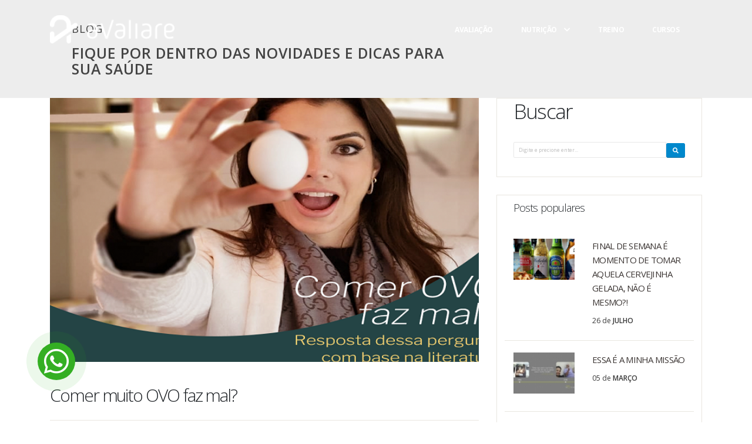

--- FILE ---
content_type: text/html; charset=UTF-8
request_url: https://www.avaliare.com/blog/post/comer-muito-ovo-faz-mal/25
body_size: 9083
content:

<!DOCTYPE html>
<html lang="pt-br" xml:lang="pt-br" class="sticky-header-reveal">

<head>
	
<link href="https://fonts.googleapis.com/css?family=Open+Sans:400,600,700,800&display=swap" rel="stylesheet">

<!-- Basic -->
<meta charset="utf-8">
<meta http-equiv="X-UA-Compatible" content="IE=edge"> 

	<title>Avaliare - Excelência em avaliação física e acompanhamento nutricional.</title>


<!-- Favicon -->
<link rel="shortcut icon" href="https://www.avaliare.com/site/assets/img/favicon.ico" type="image/x-icon" />
<!-- <link rel="apple-touch-icon" href="img/apple-touch-icon.png"> -->

<!-- Mobile Metas -->
<meta name="viewport" content="width=device-width, initial-scale=1.0, minimum-scale=1.0">

<!-- Web Fonts  -->
<link href="https://fonts.googleapis.com/css?family=Open+Sans:300,400,600,700,800%7CShadows+Into+Light" rel="stylesheet" type="text/css">

<!-- Vendor CSS -->
<link rel="stylesheet" href="https://www.avaliare.com/site/assets/vendor/bootstrap/css/bootstrap.min.css">
<link rel="stylesheet" href="https://www.avaliare.com/site/assets/vendor/fontawesome-free/css/all.min.css">
<link rel="stylesheet" href="https://www.avaliare.com/site/assets/vendor/animate/animate.min.css">
<link rel="stylesheet" href="https://www.avaliare.com/site/assets/vendor/simple-line-icons/css/simple-line-icons.min.css">
<link rel="stylesheet" href="https://www.avaliare.com/site/assets/vendor/owl.carousel/assets/owl.carousel.min.css">
<link rel="stylesheet" href="https://www.avaliare.com/site/assets/vendor/owl.carousel/assets/owl.theme.default.min.css">
<link rel="stylesheet" href="https://www.avaliare.com/site/assets/vendor/magnific-popup/magnific-popup.min.css">

<!-- Theme CSS -->
<link rel="stylesheet" href="https://www.avaliare.com/site/assets/css/theme.css">
<link rel="stylesheet" href="https://www.avaliare.com/site/assets/css/theme-elements.css">
<link rel="stylesheet" href="https://www.avaliare.com/site/assets/css/theme-blog.css">
<link rel="stylesheet" href="https://www.avaliare.com/site/assets/css/theme-shop.css">

<!-- Current Page CSS -->
<link rel="stylesheet" href="https://www.avaliare.com/site/assets/vendor/rs-plugin/css/settings.css">
<link rel="stylesheet" href="https://www.avaliare.com/site/assets/vendor/rs-plugin/css/layers.css">
<link rel="stylesheet" href="https://www.avaliare.com/site/assets/vendor/rs-plugin/css/navigation.css">
<link rel="stylesheet" href="https://www.avaliare.com/site/assets/vendor/circle-flip-slideshow/css/component.css">

<!-- Horizontal Timeline CSS -->
<link rel="stylesheet" href="https://www.avaliare.com/site/assets/css/horizontal-timeline/style.css">

<!-- Skin CSS -->
<link rel="stylesheet" href="https://www.avaliare.com/site/assets/css/skins/default.css"> 

<!-- Theme Custom CSS -->
<link rel="stylesheet" href="https://www.avaliare.com/site/assets/css/custom.css">

<!-- Head Libs -->
<script src="https://www.avaliare.com/site/assets/vendor/modernizr/modernizr.min.js"></script>
<script src="https://www.avaliare.com/site/assets/vendor/jquery/jquery.min.js"></script>

<!-- Global site tag (gtag.js) - Google Analytics -->
<script async src="https://www.googletagmanager.com/gtag/js?id=UA-121787036-1"></script>

<script>
	window.dataLayer = window.dataLayer || [];
	function gtag(){dataLayer.push(arguments);}
	gtag('js', new Date());
	gtag('config', 'UA-121787036-1');
</script>

<script type="text/javascript">
	var BASE_URL 				= 'https://www.avaliare.com/'; // url base do site
	var CSRF_TEST_NAME 	= 'ae6b369c0674250a0d323fa42a7da2df'; // token dos posts
	var CLASSE 					= 'blog'; // nome da classe acessada
	var MODULO 					= "blog"; // nome da modulo acessada
</script>
	<meta name="viewport" content="width=device-width, initial-scale=1.0, user-scalable=no">  
</head>

<body id="blog" class=" body cbp-spmenu-push">

	<style type="text/css">
		#header div#menuFull ul {
			z-index: 999;
		}

		a {
			text-decoration: none !important;
		}
	</style>

	<header id="header" class="header-floating-bar" data-plugin-options="{'stickyEnabled': true, 'stickyEffect': 'reveal', 'stickyEnableOnBoxed': true, 'stickyEnableOnMobile': true, 'stickyStartAt': 100, 'stickySetTop': '0', 'stickyChangeLogo': false}" style="height: 100px;">
		<div class="header-body">
			<div class="header-container header-container-height-sm container">
				<div class="header-row">
					<div class="header-column">
						<div class="header-row">
							<div class="header-logo">
								<a href="https://www.avaliare.com/">
									<img alt="Avaliare" height="48" data-sticky-width="82" data-sticky-height="40" src="https://www.avaliare.com/site/assets/img/logo.png">
								</a>
							</div>
						</div>
					</div>
				</div>

				<div class="header-row">
					<div class="header-column justify-content-end mr-lg-4">
						<div class="header-row">
							<div class="header-nav header-nav-links order-2 order-lg-1">
								<div class="header-nav-main header-nav-main-clone-items header-nav-main-slide header-nav-main-square header-nav-main-effect-2 header-nav-main-sub-effect-1">
									<nav class="collapse">
										<ul class="nav nav-pills" id="mainNav">
											
											<li class="dropdown">
												<a class="dropdown" href="https://www.avaliare.com/avaliacao">
													AVALIAÇÃO
												</a>
											</li>

											<li class="dropdown">
												<a class="dropdown-toggle" href="#" role="button" id="dropdownMenuLink" data-toggle="dropdown" aria-haspopup="true" aria-expanded="false">
													NUTRIÇÃO
												</a>

												<div class="dropdown-menu dropdown-menu-right">
													<a class="dropdown" href="https://www.avaliare.com/nutricao">
														NUTRIÇÃO
													</a>

													<a class="dropdown" href="https://www.avaliare.com/portal">
														PORTAL DA DANI
													</a>
												</div>
											</li>

											<li class="dropdown">
												<a class="dropdown-item " href="https://www.avaliare.com/treino">
													TREINO
												</a>
											</li>

											<li class="dropdown">
												<a class="dropdown-item " href="https://www.avaliare.com/cursos">
													CURSOS
												</a>
											</li>
										</ul>
									</nav>
								</div>

								<button class="btn header-btn-collapse-nav" data-toggle="collapse" data-target=".header-nav-main nav">
									<i class="fas fa-bars text-8 m-2"></i>
								</button>
							</div>
						</div>
					</div>
				</div>
			</div>
		</div>

		<div id="menuFull" class="overTudo">
			<a class="fechaMenu" onclick="abreMenu()">
				Fechar
				<img src="https://www.avaliare.com/site/assets/img/iconeFechar.png" alt="">
			</a>
			<ul class="nav nav-pills" id="mainNav">
				<li class="dropdown">
					<a class="dropdown" href="https://www.avaliare.com/app">
						App Exclusivo
					</a>
				</li>

				<li class="dropdown">
					<a class="dropdown" href="https://www.avaliare.com/conheca">
						Nossa estrutura
					</a>
				</li>

				<li class="dropdown">
					<a class="dropdown" href="https://www.avaliare.com/receitas">
						Dicas da Nutri
					</a>
				</li>

				<li class="dropdown">
					<a class="dropdown" href="https://www.avaliare.com/provas">
						Provas
					</a>
				</li>

				<li class="dropdown">
					<a class="dropdown" href="https://www.avaliare.com/blog">
						Blog
					</a>
				</li>
			</ul>

			<div class="rodapezinho col-12 d-lg-block d-md-block d-sm-none d-none">
				<div class="row justify-content-start">
					<div class="logo col-2">
						<img src="https://www.avaliare.com/site/assets/img/iconeRodapezinho.png" alt="">
					</div>

					<div class="contato col-3 text-left">
						<a href="https://bit.ly/2YXOU1p">
							<p class="contatoFooter text-lg-left text-md-left text-sm-left text-center">
								<img src="https://www.avaliare.com/site/assets/img/wppicon.png" alt=""> 44 9 9958-0989
							</p>
						</a>

						<p class="mailFooter text-lg-left text-md-left text-sm-left text-center">
							<img src="https://www.avaliare.com/site/assets/img/mailicon.png" alt=""> contato@centroavaliare.com.br
						</p>

						<p class="siganosFooter text-lg-left text-md-left text-sm-left text-center" alt="">
							<a href="https://www.facebook.com/avaliare/">
								<i class="fab fa-facebook-f"></i>
							</a>
							
							<a href="https://www.instagram.com/avaliare/">
								<i class="fab fa-instagram"></i>
							</a>
							
							<span>
								Siga-nos!
							</span>
						</p>
					</div>
				</div>
			</div>
		</div>
	</header>


		

<div class="container-fluid">
        <div class="row justify-content-center">
            <div class="col-10">
                <div class="row justify-content-left">
                    <div class="col-lg-8 col-md-8 col-sm-8 col-12">
                        <p class="titulo">
                            BLOG
                        </p>
                        <p class="subtitulo">
                            FIQUE POR DENTRO DAS NOVIDADES E DICAS PARA SUA SAÚDE
                        </p>
                    </div>
                </div>
            </div>
        </div>
    </div>
</div>
<div class="clear"></div>
<div class="clear"></div>
<div class="main-container">
        <div class="container">
            <div class="row">
                <div class="col-md-8 content-left">
                    <!-- content left -->
                    <div class="row">
                        <div class="col-md-12 post-holder">
                            <!-- blog holder -->
                                                        <div class="post-image">
                                <img src="https://www.avaliare.com/admin/assets/upload_imagem/d147659b0757931899fdbdabfa166053.png" class="img-responsive" alt="Comer muito OVO faz mal?" />
                            </div>
                            							<h1 class="post-title"><a>Comer muito OVO faz mal?</a></h1>
							<div class="post-meta">
                                								<span class="date-meta">21 de <a>Julho</a></span>
							</div>
                            <!-- blog holder -->
                            <div class="post-area">
                                <!-- post area -->
                                <span id="docs-internal-guid-68f9583a-7fff-0cc8-ba32-748827e973fc"><p dir="ltr" style="line-height:1.38;text-align: justify;margin-top:0pt;margin-bottom:0pt;"><span style="font-family: Arial;"><span style="font-size: 11pt; color: rgb(0, 0, 0); background-color: transparent; font-variant-numeric: normal; font-variant-east-asian: normal; vertical-align: baseline; white-space: pre-wrap;">Dieta e exercícios são considerados os fatores primários de prevenção de doenças cardiovasculares (DCV), sendo esta a principal causa de morte no mundo. Na década de 80 depois da publicação de um estudo realizado em sete países e que associou erroneamente o efeito do consumo de ovo com os mesmos efeitos negativos do consumo excessivo de gorduras saturadas (esta sim aumenta o risco de DCV), sendo então seu consumo desencorajado, tanto pela comunidade médica, quanto pela população de modo geral. Mas desde os anos 2000, de acordo com as recomendações da </span><span style="font-size: 11pt; color: rgb(0, 0, 0); background-color: transparent; font-style: italic; font-variant-numeric: normal; font-variant-east-asian: normal; vertical-align: baseline; white-space: pre-wrap;">American Heart Association</span><span style="font-size: 11pt; color: rgb(0, 0, 0); background-color: transparent; font-variant-numeric: normal; font-variant-east-asian: normal; vertical-align: baseline; white-space: pre-wrap;">, concluiu-se que o consumo de mais de um ovo por dia, não modifica o risco de DCV em adultos saudáveis.</span></span></p><span style="font-family: Arial;"><br></span><p dir="ltr" style="line-height:1.38;text-align: justify;margin-top:0pt;margin-bottom:0pt;"><span style="font-size: 11pt; color: rgb(0, 0, 0); background-color: transparent; font-variant-numeric: normal; font-variant-east-asian: normal; vertical-align: baseline; white-space: pre-wrap; font-family: Arial;">Vamos para a literatura? Lá em 2013, Rong e colaboradores em um meta-análise que envolveu os dados de 3 milhões de pessoas, concluíram que o consumo excessivo de ovos (mais de um por dia) não está associado com o risco aumentado de doenças coronárias ou derrame. E que PELO CONTRÁRIO, pessoas que consomem mais de 1 ovo por dia tiveram até 25% menos risco de desenvolver derrame hemorrágico.Mas vamos falar sobre dados mais atuais né?!&nbsp;</span></p><span style="font-family: Arial;"><br></span><p dir="ltr" style="line-height:1.38;text-align: justify;margin-top:0pt;margin-bottom:0pt;"><span style="font-family: Arial;"><span style="font-size: 11pt; color: rgb(0, 0, 0); background-color: transparent; font-variant-numeric: normal; font-variant-east-asian: normal; vertical-align: baseline; white-space: pre-wrap;">Em uma revisão sistemática publicada em 2020 no </span><span style="font-size: 11pt; color: rgb(0, 0, 0); background-color: transparent; font-style: italic; font-variant-numeric: normal; font-variant-east-asian: normal; vertical-align: baseline; white-space: pre-wrap;">American Journal of Clinical Nutrition, </span><span style="font-size: 11pt; color: rgb(0, 0, 0); background-color: transparent; font-variant-numeric: normal; font-variant-east-asian: normal; vertical-align: baseline; white-space: pre-wrap;">com dados de 5.529.959 pessoas, Drouin-Chartier </span><span style="font-size: 11pt; color: rgb(0, 0, 0); background-color: transparent; font-style: italic; font-variant-numeric: normal; font-variant-east-asian: normal; vertical-align: baseline; white-space: pre-wrap;">et.al</span><span style="font-size: 11pt; color: rgb(0, 0, 0); background-color: transparent; font-variant-numeric: normal; font-variant-east-asian: normal; vertical-align: baseline; white-space: pre-wrap;">., não encontrou relação entre o consumo diário de ovo e risco aumentado de diabetes tipo 2. Em outra revisão sistemática, publicada também no </span><span style="font-size: 11pt; color: rgb(0, 0, 0); background-color: transparent; font-style: italic; font-variant-numeric: normal; font-variant-east-asian: normal; vertical-align: baseline; white-space: pre-wrap;">American Journal</span><span style="font-size: 11pt; color: rgb(0, 0, 0); background-color: transparent; font-variant-numeric: normal; font-variant-east-asian: normal; vertical-align: baseline; white-space: pre-wrap;">, fresquinha, agora de 2021, Krittanawong</span><span style="font-size: 11pt; color: rgb(0, 0, 0); background-color: transparent; font-style: italic; font-variant-numeric: normal; font-variant-east-asian: normal; vertical-align: baseline; white-space: pre-wrap;"> et. al</span><span style="font-size: 11pt; color: rgb(0, 0, 0); background-color: transparent; font-variant-numeric: normal; font-variant-east-asian: normal; vertical-align: baseline; white-space: pre-wrap;">., com base em dados de 1.415.839 indivíduos, além de&nbsp; concluírem que o alto consumo de ovo não está associado com o aumento de risco cardiovascular, ainda sugeriram o contrário, que o alto consumo está associado com uma SIGNIFICATIVA REDUÇÃO do risco de doença arterial coronariana.&nbsp;</span></span></p><span style="font-family: Arial;"><br></span><p dir="ltr" style="line-height:1.38;text-align: justify;margin-top:0pt;margin-bottom:0pt;"><span style="font-family: Arial;"><span style="font-size: 11pt; color: rgb(0, 0, 0); background-color: transparent; font-variant-numeric: normal; font-variant-east-asian: normal; vertical-align: baseline; white-space: pre-wrap;">Bem como o estudo de Godos </span><span style="font-size: 11pt; color: rgb(0, 0, 0); background-color: transparent; font-style: italic; font-variant-numeric: normal; font-variant-east-asian: normal; vertical-align: baseline; white-space: pre-wrap;">et al</span><span style="font-size: 11pt; color: rgb(0, 0, 0); background-color: transparent; font-variant-numeric: normal; font-variant-east-asian: normal; vertical-align: baseline; white-space: pre-wrap;">. (2021), publicado no </span><span style="font-size: 11pt; color: rgb(0, 0, 0); background-color: transparent; font-style: italic; font-variant-numeric: normal; font-variant-east-asian: normal; vertical-align: baseline; white-space: pre-wrap;">European Journal of Nutrition</span><span style="font-size: 11pt; color: rgb(0, 0, 0); background-color: transparent; font-variant-numeric: normal; font-variant-east-asian: normal; vertical-align: baseline; white-space: pre-wrap;">, que com base em dados de quase 2 milhões de pessoas também concluiu que não há evidência de consumo de ovo e aumento de DCV, indicando também o contrário, uma possível proteção contra a incidência das mesmas, sendo ainda mais estudos necessários.</span></span></p><span style="font-family: Arial;"><br></span><p dir="ltr" style="line-height:1.38;text-align: justify;margin-top:0pt;margin-bottom:0pt;"><span style="font-size: 11pt; color: rgb(0, 0, 0); background-color: transparent; font-variant-numeric: normal; font-variant-east-asian: normal; vertical-align: baseline; white-space: pre-wrap; font-family: Arial;">Podemos concluir então, em uma era de modismos, e onde qualquer pessoa pode afirmar o que quiser fundamentada apenas em “achismos”, embasar nossa atuação em fontes primárias de informação é fundamental e que mais perigoso do que o consumo DIÁRIO de ovo, é a falta de informação!</span></p><span style="font-family: Arial;"><br>Referências:<br></span><p dir="ltr" style="line-height:1.38;text-align: justify;margin-top:0pt;margin-bottom:0pt;"><span style="font-family: Arial;"><span style="font-size: 11pt; color: rgb(0, 0, 0); font-variant-numeric: normal; font-variant-east-asian: normal; vertical-align: baseline; white-space: pre-wrap;">RONG, Ying, </span><span style="font-size: 11pt; color: rgb(0, 0, 0); font-style: italic; font-variant-numeric: normal; font-variant-east-asian: normal; vertical-align: baseline; white-space: pre-wrap;">et. al.</span><span style="font-size: 11pt; color: rgb(0, 0, 0); font-variant-numeric: normal; font-variant-east-asian: normal; vertical-align: baseline; white-space: pre-wrap;"> Egg consumption and risk of coronary heart disease and stroke: dose-response meta-analysis of prospective cohort studies. BMJ. 2013 Jan 7;346.</span></span></p><p dir="ltr" style="line-height:1.38;text-align: justify;margin-top:0pt;margin-bottom:0pt;"><span style="font-family: Arial;"><span style="font-size: 11pt; color: rgb(0, 0, 0); background-color: transparent; font-variant-numeric: normal; font-variant-east-asian: normal; vertical-align: baseline; white-space: pre-wrap;">GARCIA, AF. Egg consumption and cardiovascular risk. Nutr Hosp</span><span style="font-size: 11pt; color: rgb(0, 0, 0); font-variant-numeric: normal; font-variant-east-asian: normal; vertical-align: baseline; white-space: pre-wrap;">. 2016 Jul 12;33(Suppl 4):344.</span></span></p><p dir="ltr" style="line-height:1.38;text-align: justify;margin-top:0pt;margin-bottom:0pt;"><span style="font-family: Arial;"><span style="font-size: 11pt; color: rgb(0, 0, 0); font-variant-numeric: normal; font-variant-east-asian: normal; vertical-align: baseline; white-space: pre-wrap;">DROUIN-CHARTIER, Jean-Philippe, </span><span style="font-size: 11pt; color: rgb(0, 0, 0); font-style: italic; font-variant-numeric: normal; font-variant-east-asian: normal; vertical-align: baseline; white-space: pre-wrap;">et.al.</span><span style="font-size: 11pt; color: rgb(0, 0, 0); font-variant-numeric: normal; font-variant-east-asian: normal; vertical-align: baseline; white-space: pre-wrap;"> </span><span style="font-size: 11pt; color: rgb(33, 33, 33); font-variant-numeric: normal; font-variant-east-asian: normal; vertical-align: baseline; white-space: pre-wrap;">Egg consumption and risk of type 2 diabetes: findings from 3 large </span><span style="font-size: 11pt; color: rgb(0, 0, 0); font-variant-numeric: normal; font-variant-east-asian: normal; vertical-align: baseline; white-space: pre-wrap;">US cohort studies of men and women and a systematic review and meta-analysis of prospective cohort studies. Am J Clin Nutr. 2020 Sep 1;112(3):619-630.</span></span></p><p dir="ltr" style="line-height:1.38;text-align: justify;margin-top:0pt;margin-bottom:0pt;"><span style="font-size: 11pt; color: rgb(0, 0, 0); font-variant-numeric: normal; font-variant-east-asian: normal; vertical-align: baseline; white-space: pre-wrap; font-family: Arial;">KRITTANAWONG, Chayakrit, et. al. Association Between Egg Consumption and Risk of Cardiovascular Outcomes: A Systematic Review and Meta-Analysis. Am J Med. 2021 Jan;134(1):76-83.e2.</span></p><p dir="ltr" style="line-height:1.38;margin-top:0pt;margin-bottom:0pt;"><span style="font-size: 11pt; color: rgb(0, 0, 0); font-variant-numeric: normal; font-variant-east-asian: normal; vertical-align: baseline; white-space: pre-wrap; font-family: Arial;">GODOS, J. et. al. Egg consumption and cardiovascular risk: a dose-response meta-analysis of prospective cohort studies. Eur J Nutr. 2021 Jun;60(4):1833-1862.</span></p><div><span style="font-size: 11pt; font-family: Arial; color: rgb(0, 0, 0); font-variant-numeric: normal; font-variant-east-asian: normal; vertical-align: baseline; white-space: pre-wrap;">
<div open="" sans",="" sans-serif;="" font-size:="" 16px;"="" style="color: rgb(56, 56, 56); font-family: &quot;Open Sans&quot;, sans-serif; font-size: 16px; white-space: normal;"><span style="font-weight: bold; font-size: 14px;">PROF.MS. BRUNO PAGAN</span></div><div open="" sans",="" sans-serif;="" font-size:="" 16px;"="" style="color: rgb(56, 56, 56); font-family: &quot;Open Sans&quot;, sans-serif; font-size: 16px; white-space: normal;">O autor: Mestre em Atividade Física &amp; Saúde (UEM/UEL), com especialização em Atividade Física &amp; Saúde (UNICESUMAR), Graduado em Educação Física (UEM), cursou Nutrição (PUCPR) até o último ano, deu uma parada para realizar o mestrado e se aventurar pelo empreendedorismo. Hoje se reveza na administração, aulas em diversos cursos de pós graduação, participa de maratonas, triathlon.</div></span></div></span>                            </div>
                            <!-- /.post area -->
                        </div>
                        <!-- /.blog holder -->
                        <div class="col-md-12 post-next-prev">
                            <!-- /.blog holder -->
                            <div class="row">
                                                                                                <div class="col-md-6 prev-post">
                                    <!-- prev post -->
                                    <span><a href="https://www.avaliare.com/blog/post/essa-e-a-minha-missao/24" class="link-prev-next"><i class="fa fa-angle-double-left"></i> Anterior</a></span>
                                    <h3><a href="https://www.avaliare.com/blog/post/essa-e-a-minha-missao/24" class="link">ESSA É A MINHA MISSÃO</a></h3>
                                </div>
                                <!-- /.prev post -->
                                                                                                                                <div class="col-md-6  next-post">
                                    <!-- next post -->
                                    <span><a href="https://www.avaliare.com/blog/post/final-de-semana-e-momento-de-tomar-aquela-cervejinha-gelada-nao-e-mesmo/26" class="link-prev-next">Próximo <i class="fa fa-angle-double-right"></i> </a></span>
                                    <h3><a href="https://www.avaliare.com/blog/post/final-de-semana-e-momento-de-tomar-aquela-cervejinha-gelada-nao-e-mesmo/26" class="link">Final de semana é momento de tomar aquela cervejinha gelada, não é mesmo?!</a></h3>
                                </div>
                                <!-- /.next post -->
                                                                <!-- /.next prev post -->
                            </div>
                        </div>
                        <!-- /.blog holder -->
                        
                    </div>
                </div>
                <!-- /.content left -->
			<!-- Menu Blog -->
			

<div class="col-md-4 right-sidebar">
	<!-- right sidebar -->
	<div class="row">
		<div class="col-md-12 widget widget-search">
			<!-- widget -->
			<div class="well-box">
				<h2 class="widget-title">Buscar</h2>
				<form action="https://www.avaliare.com/blog/busca" method="post" accept-charset="utf-8" name="form" id="searchBlog" autocomplete="on"><div style="display:none">
<input type="hidden" name="csrf_test_name" value="ae6b369c0674250a0d323fa42a7da2df" />
</div>				<div class="input-group">
					<input type="text" name="query" class="form-control" placeholder="Digite e precione enter...">
					<span class="input-group-btn">
						<button class="btn btn-primary btn-lg" type="submit"> <i class="fa fa-search"></i> </button>
					</span>
				</div>
				</form>				<!-- /input-group -->
			</div>
		</div>
		<!-- <div class="col-md-12 widget widget-recent-post">
			<div class="well-box">
				<h2>Possui dúvidas ou sugestões?</h2>
				<div class="info-box margin-bottom-10">
					<p>Caso disponha de alguma crítica ou sugestão clique no botão abaixo o envie-nos uma mensagem.</p>
					<a href="https://www.avaliare.com/contato" class="button fullwidth margin-top-20"><i class="fa fa-envelope-o"></i> Envie-nos uma mensagem</a>
				</div>
			</div>
		</div> -->
		<!-- /.widget -->
		<div class="col-md-12 widget widget-recent-post">
			<!-- widget -->
			<div class="well-box">
				<h2 class="widget-title">Posts populares</h2>
				
								<div class="rc-post-holder row">
					<div class="col-md-5">
						<div class="post-image">
							
							<a href="https://www.avaliare.com/blog/post/final-de-semana-e-momento-de-tomar-aquela-cervejinha-gelada-nao-e-mesmo/26"><img src="https://www.avaliare.com/inicial/wide_image_corta/bd842fe01cd4a9fb7f10c96ad072a47a.png/120/70/upload_imagem" alt="Final de semana é momento de tomar aquela cervejinha gelada, não é mesmo?!" class="img-responsive" alt="" /></a>
						</div>
					</div>
					<div class="rc-post col-md-7">
						<h3><a href="https://www.avaliare.com/blog/post/final-de-semana-e-momento-de-tomar-aquela-cervejinha-gelada-nao-e-mesmo/26" class="link">Final de semana é momento de tomar aquela cervejinha gelada, não é mesmo?!</a></h3>
						<div class="post-meta">
														<span class="date-meta">26 de <a>Julho</a></span>
						</div>
					</div>
				</div>
				
								<div class="rc-post-holder row">
					<div class="col-md-5">
						<div class="post-image">
							
							<a href="https://www.avaliare.com/blog/post/essa-e-a-minha-missao/24"><img src="https://www.avaliare.com/inicial/wide_image_corta/d82d7f26213612a5c7c226a06181efd2.jpg/120/70/upload_imagem" alt="ESSA É A MINHA MISSÃO" class="img-responsive" alt="" /></a>
						</div>
					</div>
					<div class="rc-post col-md-7">
						<h3><a href="https://www.avaliare.com/blog/post/essa-e-a-minha-missao/24" class="link">ESSA É A MINHA MISSÃO</a></h3>
						<div class="post-meta">
														<span class="date-meta">05 de <a>Março</a></span>
						</div>
					</div>
				</div>
				
								<div class="rc-post-holder row">
					<div class="col-md-5">
						<div class="post-image">
							
							<a href="https://www.avaliare.com/blog/post/repense-sua-atuacao/21"><img src="https://www.avaliare.com/inicial/wide_image_corta/65672d5932f6348ac4ce0eacf3a73715.jpg/120/70/upload_imagem" alt="REPENSE SUA ATUAÇÃO" class="img-responsive" alt="" /></a>
						</div>
					</div>
					<div class="rc-post col-md-7">
						<h3><a href="https://www.avaliare.com/blog/post/repense-sua-atuacao/21" class="link">REPENSE SUA ATUAÇÃO</a></h3>
						<div class="post-meta">
														<span class="date-meta">29 de <a>Fevereiro</a></span>
						</div>
					</div>
				</div>
							</div>
		</div>
		<!-- /.widget -->
		
		<!-- /.widget -->
				<!-- /.widget -->
	</div>
</div>
<!-- /.right sidebar -->			<!-- Sidebar / End -->
            </div>
        </div>
    </div>
<script src="https://www.avaliare.com/site/assets/vendor/jquery.appear/jquery.appear.min.js"></script>
<script src="https://www.avaliare.com/site/assets/vendor/jquery.easing/jquery.easing.min.js"></script>
<script src="https://www.avaliare.com/site/assets/vendor/jquery.cookie/jquery.cookie.min.js"></script>
<script src="https://www.avaliare.com/site/assets/vendor/popper/umd/popper.min.js"></script>
<script src="https://www.avaliare.com/site/assets/vendor/bootstrap/js/bootstrap.min.js"></script>
<script src="https://www.avaliare.com/site/assets/vendor/common/common.min.js"></script>
<script src="https://www.avaliare.com/site/assets/vendor/jquery.validation/jquery.validate.min.js"></script>
<script src="https://www.avaliare.com/site/assets/vendor/jquery.validation/additional-methods.min.js"></script>
<script src="https://www.avaliare.com/site/assets/vendor/jquery.easy-pie-chart/jquery.easypiechart.min.js"></script>
<script src="https://www.avaliare.com/site/assets/vendor/jquery.gmap/jquery.gmap.min.js"></script>
<script src="https://www.avaliare.com/site/assets/vendor/jquery.lazyload/jquery.lazyload.min.js"></script>
<script src="https://www.avaliare.com/site/assets/vendor/isotope/jquery.isotope.min.js"></script>
<script src="https://www.avaliare.com/site/assets/vendor/owl.carousel/owl.carousel.min.js"></script>
<script src="https://www.avaliare.com/site/assets/vendor/magnific-popup/jquery.magnific-popup.min.js"></script>
<script src="https://www.avaliare.com/site/assets/vendor/vide/jquery.vide.min.js"></script>

<script>
	function callMe() {
		$('#carousel_a_side').click((event) => {      
			if($(event.target).hasClass('owl-next')) {
				$('#carousel_b_side').trigger('next.owl.carousel');
			}

			if($(event.target).hasClass('owl-prev')) {
				$('#carousel_b_side').trigger('prev.owl.carousel');
			}
		});
	}

	$(document).ready(()=>{
		callMe();
		
		$('#carousel_a_side .owl-next').click(
			(ev)=> {
				console.log('eita');
			});

		$('#produto-select').change((e) => {
			$('#contactar-representante').submit();
		});
	});

	$(document).ready(()=>{
		$('#assistencia-view-page .estado').change((e) => {
			$('#contato_da_assistencia').submit();
		});
	});

	async function toWhite(el) {
		setInterval(function() {
			$(el).css('stroke','#fff');
		}, 1000);
	}

	async function toShadow(el) {
		setInterval(function() {
			$(el).css('stroke','#5C6477');
		}, 1000);
	}

	$('.owl-depoimentos').owlCarousel({
		items: 3,
		loop: true,
		autoplay: true,
		autoplayTimeout: 5000
	});

	$('.owl-depoimentos-mobile').owlCarousel({
		items: 1,
		loop: true,
		autoplay: true,
		autoplayTimeout: 5000
	});

	$('.owl-blog').owlCarousel({
		items: 3,
		loop: true,
		autoplay: false
	});

	$('.owl-blog-mobile').owlCarousel({
		items: 1,
		loop: true,
		autoplay: false
	});

	$('.owl-pro').owlCarousel({
		items: 4,
		loop: true,
		autoplay: false
	});

	$('.owl-pro-mobile').owlCarousel({
		items: 1,
		loop: true,
		autoplay: false
	});

	$('.owl-receitas').owlCarousel({
		items: 3,
		loop: false,
		autoplay: false
	});

	$('.owl-receitas-mobile').owlCarousel({
		items: 1,
		loop: true,
		autoplay: false
	});

	$('.owl-videos').owlCarousel({
		items: 3,
		dots: false,
		loop: false,
		autoplay: false
	});

	$('.owl-videos-mobile').owlCarousel({
		items: 1,
		loop: false,
		autoplay: false
	});
</script>

<script type="text/javascript">
	$(document).ready(() => {
		$('.estados_select').change((e) => {
			$('#contato_com_representante').submit();
		});
	});

	$(document).ready(() => {
		$('.send-now').click((e)=> {
			var email = $('#inputEmail').val();

			$('#inputEmail')[0].checkValidity();

			if (email != '') {
				$.ajax({
					type: "POST",
					data: {csrf_test_name:CSRF_TEST_NAME,email:email},
					url: BASE_URL+'inicial/newsletter',
					dataType: "json",
					success: function(data) {
						doWork(data);
					},
					error: function(data) {
						doWork(data);
					}
				});
			}
		});
	});

	function doWork(data) {
		if (data.status == 200) {
			$('#modalSuccess').modal('show');

			setTimeout(()=> {
			},200);

			setTimeout(()=> {
			}, 4000);    

			$('#email').val('');  
		}

		if (data.status != 200) {
			$('#modalError').modal('show');
			setTimeout(()=> {
			}, 200);

			setTimeout(()=> {
			}, 4000);

			$('#email').val('');
		}
	}
</script>

<script type="text/javascript">
	$(document).ready(()=> {

		$.validator.addMethod("noSpace", function(value, element) {
			if( $(element).attr('required') ) {
				return value.search(/[a-zA-Z0-9À-žа-яА-ЯёЁα-ωΑ-Ω\s\u0621-\u064A\u0660-\u0669 ]/i) == 0;
			}

			return true;
		}, 'Please fill this empty field.');

		$.validator.addClassRules({
			'form-control': {
				noSpace: true
			}
		});

		var form = $("#form-contato"); 

		form.validate();

		$('.send-contato').click(() => {
			var email_contato = $('#email_contato').val();
			var nome 					= $('#nome').val();
			var whatsapp 			= $('#whatsapp').val();
			var tipo_trabalho = $('#tipo_trabalho').val();
			var tipo_modelo 	= $('#tipo_modelo').val();
			var id_estado 		= $('#id_estado').val();
			var id_cidade 		= $('#id_cidade').val();
			var telefone 			= $('#telefone').val();
			var mensagem 			= $('#mensagem').val();

			if (form.valid()) {
				$.ajax({
					type: "POST",
					data: {
						csrf_test_name:CSRF_TEST_NAME,
						nome:nome,
						email_contato:email_contato,
						telefone:telefone,
						mensagem:mensagem,
						whatsapp:whatsapp,
						tipo_trabalho:tipo_trabalho,
						tipo_modelo:tipo_modelo,
						id_estado:id_estado,
						id_cidade:id_cidade
					},
					url: BASE_URL+'inicial/enviar_contato',
					dataType: "json",
					success: function(data) {
						sendMessage(data);
					},
					error: function(data) {
						sendMessage(data);             
					}
				});
			}
		});
	});

	function sendMessage(data) {
		if (data.status == 200) {
			$(".s-message").append(data.message);
			$(".s-message").removeClass('d-none');

			setTimeout(()=> {
				$(".s-message").slideDown(500);
			},200);
			$("#form-contato input").val("");
			$("#form-contato textarea").empty().val('').text('');         

			setTimeout(function() { $(".s-message").slideUp(500); }, 3000);
		}

		if (data.status == 404) {
			$(".d-message").append(data.message);
			$(".d-message").removeClass('d-none');

			setTimeout(()=> {
				$(".s-message").slideDown(500);
			},200);

			$("#form-contato input").val("");
			$("#form-contato textarea").empty().val('').text('');         

			setTimeout(function() { $(".d-message").slideUp(500); }, 3000);
		}
	}
</script>

<script src="https://www.avaliare.com/site/assets/js/theme.js"></script>
<script src="https://www.avaliare.com/site/assets/vendor/rs-plugin/js/jquery.themepunch.tools.min.js"></script>
<script src="https://www.avaliare.com/site/assets/vendor/rs-plugin/js/jquery.themepunch.revolution.min.js"></script>
<script src="https://www.avaliare.com/site/assets/vendor/circle-flip-slideshow/js/jquery.flipshow.min.js"></script>
<script src="https://www.avaliare.com/site/assets/js/custom.js"></script>
<script src="https://www.avaliare.com/site/assets/js/theme.init.js"></script>
<script src="https://www.avaliare.com/site/assets/js/horizontal-timeline/index.js"></script>
<script src="https://www.avaliare.com/site/assets/vendor/match-height/jquery.matchHeight.js"></script>
<script src="https://apis.google.com/js/platform.js"></script>

<section id="block-floating-section">
	<div class="container-fluid float-block-container">
		<div class="row">
			<div class="col-lg-7 float-block-col"></div>
			<div class="col-lg-5 float-block-col"></div>
		</div>
	</div>
</section>


<footer>
	<div class="whatsappFlutuante">
		<a href="https://api.whatsapp.com/send?phone=5544999580989" target="_blank" rel="noopener noreferrer">
			<i class="fab fa-whatsapp"></i>
		</a>
	</div>

	<!-- Desktop -->

	<div class="container-fluid d-none d-lg-block">
		<div class="row rodape">
			<div class="col-lg-5 col-md-5 col-sm-6 col-6 logoFooter">
				<img src="https://www.avaliare.com/site/assets/img/logo_nova_rodape.png" alt="">
				<img src="https://www.avaliare.com/site/assets/img/2021/footer-selo.png" alt="" style="margin-left: 45px;">
			</div>

			<div class="col-lg-5 col-md-5 col-sm-6 col-6">
				<div class="row textosRodape">
					<div class="col-lg-7 col-md-6 col-sm-6 col-12 text-lg-left text-md-left text-sm-left text-center portaContato">
						<a href="https://api.whatsapp.com/send?phone=+5544999580989">
							<p class="contatoFooter text-lg-left text-md-left text-sm-left text-center">
								<img src="https://www.avaliare.com/site/assets/img/wppicon.png" alt=""> 44 9 9958-0989							</p>
						</a>

						<p class="mailFooter text-lg-left text-md-left text-sm-left text-center">
							<img src="https://www.avaliare.com/site/assets/img/mailicon.png" alt=""> contato@centroavaliare.com.br						</p>

						<p class="siganosFooter text-lg-left text-md-left text-sm-left text-center" alt="">
							<a target="_blank" href="https://www.facebook.com/avaliare/">
								<i class="fab fa-facebook-f"></i>
							</a>

							<a target="_blank" href="https://www.instagram.com/avaliare/">
								<i class="fab fa-instagram"></i>
							</a>

							<a target="_blank" href="https://www.youtube.com/channel/UCacVSq3lbwOx5Vm_RKD6jCg">
								<i class="fab fa-youtube"></i>
							</a>

							<!-- <a href="https://vm.tiktok.com/unVhce/">
								<img src="" alt="" style="height: 16px; width: auto">
							</a> -->

							<span>
								Siga-nos!
							</span>
						</p>
					</div>

					<div class="col-lg-5 col-md-6 col-sm-6 col-12 text-lg-left text-md-left text-sm-left text-center divEndereco portaContato">
						<div>
							
							<p class="endereco text-lg-left text-md-left text-sm-left text-center">
								Av. Pedro Taques, 294							</p>
							
							<p class="endereco text-lg-left text-md-left text-sm-left text-center">
								Centro Empresarial Átrium							</p>
							
							<p class="endereco text-lg-left text-md-left text-sm-left text-center">
								Térreo Sala 27 - Torre Sul							</p>
						</div>
					</div>
				</div>
			</div>
		</div>
	</div>

	<!-- Mobile -->

	<div class="container-fluid d-block d-lg-none">
		<div class="row rodape">
			<div class="col-12 logoFooter">
				<center>
					<img src="https://www.avaliare.com/site/assets/img/logo_nova_rodape.png" alt="">
					<img src="https://www.avaliare.com/site/assets/img/2021/footer-selo.png" alt="" style="margin-left: 45px;">
				</center>
			</div>

			<div class="col-12">
				<div class="row textosRodape">
					<div class="col-lg-7 col-md-6 col-sm-6 col-12 text-lg-left text-md-left text-sm-left text-center portaContato">
						<a href="https://api.whatsapp.com/send?phone=+5544999580989">
							<p class="contatoFooter text-lg-left text-md-left text-sm-left text-center">
								<img src="https://www.avaliare.com/site/assets/img/wppicon.png" alt=""> 44 9 9958-0989							</p>
						</a>

						<p class="mailFooter text-lg-left text-md-left text-sm-left text-center">
							<img src="https://www.avaliare.com/site/assets/img/mailicon.png" alt=""> contato@centroavaliare.com.br						</p>

						<p class="siganosFooter text-lg-left text-md-left text-sm-left text-center mt-4" alt="">
							<a target="_blank" href="https://www.facebook.com/avaliare/">
								<i class="fab fa-facebook-f"></i>
							</a>

							<a target="_blank" href="https://www.instagram.com/avaliare/">
								<i class="fab fa-instagram"></i>
							</a>

							<a target="_blank" href="https://www.youtube.com/channel/UCacVSq3lbwOx5Vm_RKD6jCg">
								<i class="fab fa-youtube"></i>
							</a>
<!-- 
							<a href="https://vm.tiktok.com/unVhce/">
								<img src="" alt="" style="height: 16px; width: auto">
							</a> -->

							<span>
								Siga-nos!
							</span>
						</p>
					</div>

					<div class="col-lg-5 col-md-6 col-sm-6 col-12 text-lg-left text-md-left text-sm-left text-center divEndereco portaContato mt-5">
						<div>
							
							<p class="endereco text-lg-left text-md-left text-sm-left text-center">
								Av. Pedro Taques, 294							</p>
							
							<p class="endereco text-lg-left text-md-left text-sm-left text-center">
								Centro Empresarial Átrium							</p>
							
							<p class="endereco text-lg-left text-md-left text-sm-left text-center">
								Térreo Sala 27 - Torre Sul							</p>
						</div>
					</div>
				</div>
			</div>
		</div>
	</div>
</footer>

<script type="text/javascript" async src="https://d335luupugsy2.cloudfront.net/js/loader-scripts/b44b737f-0181-45b1-bff8-cebb9d340989-loader.js" ></script>

<script>

	$(function() {
		$('.container-diferenciais').each(function(i, elem) { 
			$(elem).find('.diferenciais.txt-descricao').matchHeight({
				byRow: false
			}); 
		})
	});

	$(function() {
		$('.container-fluid').each(function(i, elem) { 
			$(elem).find('.cardBlogInicial').matchHeight({
				byRow: false
			}); 
		})
	});

	$(function() {
		$('.produtos').each(function(i, elem) { 
			$(elem).find('.imgProduto').matchHeight({
				byRow: false
			}); 
		})
	});

	$(function() {
		$('.time').each(function(i, elem) { 
			$(elem).find('.nomeTitulo').matchHeight({
				byRow: false
			}); 

			$(elem).find('.listaFormacao').matchHeight({
				byRow: false
			});
		})
	});

	$(function() {
		$('.servicos').each(function(i, elem) { 
			$(elem).find('.textoServico').matchHeight({
				byRow: false
			}); 

			$(elem).find('.servico').matchHeight({
				byRow: false
			});

			$(elem).find('.cardServicos').matchHeight({
				byRow: false
			});
		})
	});

	$(document).ready(function() {
		var wd = screen.width;

		if ($('.itemImg') != 'undefined') {
			
			$('.itemImg').each(function(index, el) {
				if(wd >= 850 ) {
					var imageUrl = $(this).attr('data-d');
					$(this).attr('src',imageUrl);
				}
				else {
					var imageUrl = $(this).attr('data-m');
					$(this).attr('src',imageUrl);
				}
			});
		}
	});

	var aberto = 0;

	function abreMenu() {
		if(aberto == 0) {
			document.getElementById("menuFull").style.width = "100%";
			aberto++;
		}
		else{
			document.getElementById("menuFull").style.width = "0";
			aberto--;
		}
	}

	function downloadFile() {
		alert('download!');
	}
</script>

</body>
</html>

--- FILE ---
content_type: text/css
request_url: https://www.avaliare.com/site/assets/css/theme-elements.css
body_size: 43434
content:
@charset "UTF-8";
/*
Name: 			theme-elements.css
Written by: 	Okler Themes - (http://www.okler.net)
Theme Version:	7.4.0
*/
/* Accordion */
.accordion {
	/* Modern */
}

.accordion .card {
	margin-top: 5px;
}

.accordion .card:first-child {
	margin-top: 0;
}

.accordion .card:first-of-type, .accordion .card:not(:first-of-type):not(:last-of-type), .accordion .card:last-of-type {
	border: 1px solid rgba(0, 0, 0, 0.125);
	border-radius: .25rem;
}

.accordion .card:not(:first-of-type) .card-header:first-child {
	border-radius: .25rem;
}

.accordion .card-title {
	font-size: 16px;
}

.accordion .card-header {
	padding: 0;
	border-radius: .25rem;
	border-bottom: 0;
	margin: -1px;
}

.accordion .card-header a {
	display: block;
	padding: 10px 20px;
}

.accordion .card-header a:hover, .accordion .card-header a:focus {
	text-decoration: none;
}

.accordion .card-header a [class^="icon-"] {
	margin-right: 4px;
	position: relative;
	top: 1px;
}

.accordion .card-header a [class*="fa-"], .accordion .card-header a .icons {
	display: inline-block;
	margin-right: 5px;
	position: relative;
	top: -1px;
}

.accordion .card-header a .icons {
	top: 1px;
}

.accordion.accordion-sm .card-header a {
	padding: 5px 15px;
	font-size: 0.9em;
}

.accordion.accordion-sm .card-body {
	font-size: 0.9em;
}

.accordion.accordion-lg .card-header a {
	padding: 15px 15px;
	font-size: 1em;
	font-weight: 600;
}

.accordion.without-bg .card-default {
	background: transparent !important;
}

.accordion.without-bg .card-default > .card-header {
	background: transparent !important;
}

.accordion.without-bg .card-body {
	padding-top: 0;
}

.accordion.without-borders .card {
	border: 0 !important;
	-webkit-box-shadow: none;
	box-shadow: none;
	border-radius: 0;
}

.accordion.without-borders .card-header a {
	padding-left: 0;
	padding-right: 0;
}

.accordion.without-borders .card-body {
	padding: 0;
}

.accordion.accordion-modern .card:first-of-type, .accordion.accordion-modern .card:not(:first-of-type):not(:last-of-type), .accordion.accordion-modern .card:last-of-type {
	border: 4px solid #F7F7F7;
}

.accordion.accordion-modern .card .card-header {
	background-color: #F7F7F7;
	border-radius: 0;
}

.accordion.accordion-modern-grey-scale-1 .card:first-of-type, .accordion.accordion-modern-grey-scale-1 .card:not(:first-of-type):not(:last-of-type), .accordion.accordion-modern-grey-scale-1 .card:last-of-type {
	border-color: #EDEDED;
}

.accordion.accordion-modern-grey-scale-1 .card .card-header {
	background-color: #EDEDED;
}

/* Animations */
.appear-animation {
	opacity: 0;
}

.appear-animation-visible {
	opacity: 1;
}

/* Transitions */
.transition-2ms {
	-webkit-transition: all 0.2s ease-in-out;
	transition: all 0.2s ease-in-out;
}

/* Mask Up */
@-webkit-keyframes maskUp {
	from {
		-webkit-transform: translate(0, 100%);
		transform: translate(0, 100%);
	}

	to {
		-webkit-transform: translate(0, 0);
		transform: translate(0, 0);
	}
}

@keyframes maskUp {
	from {
		-webkit-transform: translate(0, 100%);
		transform: translate(0, 100%);
	}

	to {
		-webkit-transform: translate(0, 0);
		transform: translate(0, 0);
	}
}
/* Mask Right */
@-webkit-keyframes maskRight {
	from {
		-webkit-transform: translate(-100%, 0);
		transform: translate(-100%, 0);
	}

	to {
		-webkit-transform: translate(0, 0);
		transform: translate(0, 0);
	}
}

@keyframes maskRight {
	from {
		-webkit-transform: translate(-100%, 0);
		transform: translate(-100%, 0);
	}

	to {
		-webkit-transform: translate(0, 0);
		transform: translate(0, 0);
	}
}
/* Mask Down */
@-webkit-keyframes maskDown {
	from {
		-webkit-transform: translate(0, -100%);
		transform: translate(0, -100%);
	}

	to {
		-webkit-transform: translate(0, 0);
		transform: translate(0, 0);
	}
}

@keyframes maskDown {
	from {
		-webkit-transform: translate(0, -100%);
		transform: translate(0, -100%);
	}

	to {
		-webkit-transform: translate(0, 0);
		transform: translate(0, 0);
	}
}
/* Mask Left */
@-webkit-keyframes maskLeft {
	from {
		-webkit-transform: translate(100%, 0);
		transform: translate(100%, 0);
	}

	to {
		-webkit-transform: translate(0, 0);
		transform: translate(0, 0);
	}
}

@keyframes maskLeft {
	from {
		-webkit-transform: translate(100%, 0);
		transform: translate(100%, 0);
	}

	to {
		-webkit-transform: translate(0, 0);
		transform: translate(0, 0);
	}
}

.maskUp {
	-webkit-animation-name: maskUp;
	animation-name: maskUp;
}

.maskRight {
	-webkit-animation-name: maskRight;
	animation-name: maskRight;
}

.maskDown {
	-webkit-animation-name: maskDown;
	animation-name: maskDown;
}

.maskLeft {
	-webkit-animation-name: maskLeft;
	animation-name: maskLeft;
}

@-webkit-keyframes headerReveal {
	from {
		top: -150px;
	}

	to {
		top: 0;
	}
}

@keyframes headerReveal {
	from {
		top: -150px;
	}

	to {
		top: 0;
	}
}
/* Fade In Up Shorter */
@-webkit-keyframes fadeInUpShorter {
	from {
		opacity: 0;
		-webkit-transform: translate(0, 50px);
		transform: translate(0, 50px);
	}

	to {
		opacity: 1;
		-webkit-transform: none;
		transform: none;
	}
}

@keyframes fadeInUpShorter {
	from {
		opacity: 0;
		-webkit-transform: translate(0, 50px);
		transform: translate(0, 50px);
	}

	to {
		opacity: 1;
		-webkit-transform: none;
		transform: none;
	}
}

.fadeInUpShorter {
	-webkit-animation-name: fadeInUpShorter;
	animation-name: fadeInUpShorter;
}

/* Fade In Left Shorter */
@-webkit-keyframes fadeInLeftShorter {
	from {
		opacity: 0;
		-webkit-transform: translate(50px, 0);
		transform: translate(50px, 0);
	}

	to {
		opacity: 1;
		-webkit-transform: none;
		transform: none;
	}
}

@keyframes fadeInLeftShorter {
	from {
		opacity: 0;
		-webkit-transform: translate(50px, 0);
		transform: translate(50px, 0);
	}

	to {
		opacity: 1;
		-webkit-transform: none;
		transform: none;
	}
}

.fadeInLeftShorter {
	-webkit-animation-name: fadeInLeftShorter;
	animation-name: fadeInLeftShorter;
}

/* Fade In Right Shorter */
@-webkit-keyframes fadeInRightShorter {
	from {
		opacity: 0;
		-webkit-transform: translate(-50px, 0);
		transform: translate(-50px, 0);
	}

	to {
		opacity: 1;
		-webkit-transform: none;
		transform: none;
	}
}

@keyframes fadeInRightShorter {
	from {
		opacity: 0;
		-webkit-transform: translate(-50px, 0);
		transform: translate(-50px, 0);
	}

	to {
		opacity: 1;
		-webkit-transform: none;
		transform: none;
	}
}

.fadeInRightShorter {
	-webkit-animation-name: fadeInRightShorter;
	animation-name: fadeInRightShorter;
}

/* Fade In Down Shorter */
@-webkit-keyframes fadeInDownShorter {
	from {
		opacity: 0;
		-webkit-transform: translate(0, -50px);
		transform: translate(0, -50px);
	}

	to {
		opacity: 1;
		-webkit-transform: none;
		transform: none;
	}
}

@keyframes fadeInDownShorter {
	from {
		opacity: 0;
		-webkit-transform: translate(0, -50px);
		transform: translate(0, -50px);
	}

	to {
		opacity: 1;
		-webkit-transform: none;
		transform: none;
	}
}

.fadeInDownShorter {
	-webkit-animation-name: fadeInDownShorter;
	animation-name: fadeInDownShorter;
}

/* Expand In */
@-webkit-keyframes expandIn {
	from {
		opacity: 0;
		-webkit-transform: scale(0.8);
		transform: scale(0.8);
	}

	to {
		opacity: 1;
		-webkit-transform: scale(1);
		transform: scale(1);
	}
}

@keyframes expandIn {
	from {
		opacity: 0;
		-webkit-transform: scale(0.8);
		transform: scale(0.8);
	}

	to {
		opacity: 1;
		-webkit-transform: scale(1);
		transform: scale(1);
	}
}

.expandIn {
	-webkit-animation-name: expandIn;
	animation-name: expandIn;
}

/* Gradient Transition */
@-webkit-keyframes gradientTransition {
	0% {
		background-position: 0% 50%;
	}

	50% {
		background-position: 100% 50%;
	}

	100% {
		background-position: 0% 50%;
	}
}

@keyframes gradientTransition {
	0% {
		background-position: 0% 50%;
	}

	50% {
		background-position: 100% 50%;
	}

	100% {
		background-position: 0% 50%;
	}
}
/* Slider Scroll Button Animation */
@-webkit-keyframes sliderScrollButton {
	0% {
		opacity: 1;
		-webkit-transform: translate3d(-50%, 0, 0);
		transform: translate3d(-50%, 0, 0);
	}

	70% {
		opacity: 1;
		-webkit-transform: translate3d(-50%, 10px, 0);
		transform: translate3d(-50%, 10px, 0);
	}

	100% {
		opacity: 0;
		-webkit-transform: translate3d(-50%, 10px, 0);
		transform: translate3d(-50%, 10px, 0);
	}
}

@keyframes sliderScrollButton {
	0% {
		opacity: 1;
		-webkit-transform: translate3d(-50%, 0, 0);
		transform: translate3d(-50%, 0, 0);
	}

	70% {
		opacity: 1;
		-webkit-transform: translate3d(-50%, 10px, 0);
		transform: translate3d(-50%, 10px, 0);
	}

	100% {
		opacity: 0;
		-webkit-transform: translate3d(-50%, 10px, 0);
		transform: translate3d(-50%, 10px, 0);
	}
}
/* Arrow Left Right */
@-webkit-keyframes arrowLeftRight {
	0% {
		-webkit-transform: translate3d(-1px, 0, 0);
		transform: translate3d(-1px, 0, 0);
	}

	50% {
		-webkit-transform: translate3d(1px, 0, 0);
		transform: translate3d(1px, 0, 0);
	}

	100% {
		-webkit-transform: translate3d(-1px, 0, 0);
		transform: translate3d(-1px, 0, 0);
	}
}

@keyframes arrowLeftRight {
	0% {
		-webkit-transform: translate3d(-1px, 0, 0);
		transform: translate3d(-1px, 0, 0);
	}

	50% {
		-webkit-transform: translate3d(1px, 0, 0);
		transform: translate3d(1px, 0, 0);
	}

	100% {
		-webkit-transform: translate3d(-1px, 0, 0);
		transform: translate3d(-1px, 0, 0);
	}
}
/* Nav Item Arrow */
@-webkit-keyframes navItemArrow {
	0% {
		position: relative;
		left: -1px;
	}

	50% {
		position: relative;
		left: 3px;
	}

	100% {
		position: relative;
		left: -1px;
	}
}

@keyframes navItemArrow {
	0% {
		position: relative;
		left: -1px;
	}

	50% {
		position: relative;
		left: 3px;
	}

	100% {
		position: relative;
		left: -1px;
	}
}
/* Hover 3d Effect */
.hover-in {
	-webkit-transition: .1s ease-out !important;
	transition: .1s ease-out !important;
}

.hover-out {
	-webkit-transition: .1s ease-in !important;
	transition: .1s ease-in !important;
}

.hover-3d {
	-webkit-transition: none;
	transition: none;
}

/* Hotspot */
@-webkit-keyframes hotspot-pulsate {
	0% {
		-webkit-transform: scale(1);
		transform: scale(1);
		opacity: 0.8;
	}

	45% {
		-webkit-transform: scale(1.75);
		transform: scale(1.75);
		opacity: 0;
	}
}

@keyframes hotspot-pulsate {
	0% {
		-webkit-transform: scale(1);
		transform: scale(1);
		opacity: 0.8;
	}

	45% {
		-webkit-transform: scale(1.75);
		transform: scale(1.75);
		opacity: 0;
	}
}

@-webkit-keyframes stop-hotspot-pulsate {
	from {
		opacity: 0.4;
	}

	to {
		-webkit-transform: scale(2);
		transform: scale(2);
		opacity: 0;
	}
}

@keyframes stop-hotspot-pulsate {
	from {
		opacity: 0.4;
	}

	to {
		-webkit-transform: scale(2);
		transform: scale(2);
		opacity: 0;
	}
}
/* Arrows */
.arrow {
	background: transparent url(../img/arrows.png) no-repeat 0 0;
	width: 47px;
	height: 120px;
	display: inline-block;
	position: relative;
}

.arrow.arrow-light {
	background-image: url(../img/arrows-dark.png);
}

.arrow.vtl {
	background-position: 0 0;
	width: 47px;
	height: 96px;
}

.arrow.vtr {
	background-position: -101px 0;
	width: 47px;
	height: 96px;
}

.arrow.vbl {
	background-position: 0 -144px;
	width: 47px;
	height: 96px;
}

.arrow.vbr {
	background-position: -101px -144px;
	width: 47px;
	height: 96px;
}

.arrow.hlt {
	background-position: -209px 0;
	width: 120px;
	height: 47px;
}

.arrow.hlb {
	background-position: -209px -101px;
	width: 120px;
	height: 47px;
}

.arrow.hrt {
	background-position: -353px 0;
	width: 120px;
	height: 47px;
}

.arrow.hrb {
	background-position: -353px -101px;
	width: 120px;
	height: 47px;
}

/* Responsive */
@media (max-width: 575px) {
	.arrow {
		display: none;
	}
}
/* Background Scales Overlay */
.bg-color-scale-overlay {
	position: relative;
}

.bg-color-scale-overlay:before {
	content: "";
	display: block;
	background: #000;
	bottom: 0;
	height: 100%;
	left: 0;
	position: absolute;
	right: 0;
	top: 0;
	width: 100%;
	z-index: 1;
	opacity: 0;
}

.bg-color-scale-overlay .bg-color-scale-overlay-wrapper {
	position: relative;
	z-index: 2;
}

.bg-color-scale-overlay-1:before {
	opacity: 0.05 !important;
}

.bg-color-scale-overlay-2:before {
	opacity: 0.1 !important;
}

.bg-color-scale-overlay-3:before {
	opacity: 0.15 !important;
}

.bg-color-scale-overlay-4:before {
	opacity: 0.2 !important;
}

.bg-color-scale-overlay-5:before {
	opacity: 0.25 !important;
}

.bg-color-scale-overlay-6:before {
	opacity: 0.3 !important;
}

.bg-color-scale-overlay-7:before {
	opacity: 0.35 !important;
}

.bg-color-scale-overlay-8:before {
	opacity: 0.4 !important;
}

.bg-color-scale-overlay-9:before {
	opacity: 0.45 !important;
}

/* Background Transparent */
.background-transparent {
	background: transparent !important;
}

/* Background White and Black */
.bg-color-white {
	background: #FFF !important;
}

.bg-color-black {
	background: #000 !important;
}

/* Labels */
.badge-primary {
	background-color: #CCC;
	color: #FFF;
}

.badge-success {
	background-color: #28a745;
	color: #FFF;
}

.badge-warning {
	background-color: #ffc107;
	color: #FFF;
}

.badge-danger {
	background-color: #dc3545;
	color: #FFF;
}

.badge-info {
	background-color: #17a2b8;
	color: #FFF;
}

.badge-dark {
	background-color: #212529;
	color: #FFF;
}

.badge.badge-xs {
	padding: 0.3em 0.5em;
}

.badge.badge-sm {
	padding: 0.5em 0.8em;
}

.badge.badge-md {
	padding: 1em 1.6em;
	font-size: 85%;
}

.badge.badge-lg {
	padding: 1.5em 2em;
	font-size: 90%;
}

.badge.badge-xl {
	padding: 2em 2.5em;
	font-size: 100%;
}

/* Circular Bars */
.circular-bar {
	text-align: center;
	margin-bottom: 25px;
}

.circular-bar .circular-bar-chart {
	position: relative;
}

.circular-bar strong {
	display: block;
	font-weight: 600;
	font-size: 18px;
	line-height: 30px;
	position: absolute;
	top: 35%;
	width: 80%;
	left: 10%;
	text-align: center;
}

.circular-bar label {
	display: block;
	font-weight: 100;
	font-size: 17px;
	line-height: 20px;
	position: absolute;
	top: 50%;
	width: 80%;
	left: 10%;
	text-align: center;
}

.circular-bar.only-icon [class*="fa-"], .circular-bar.only-icon .icons {
	display: block;
	font-size: 38px;
	line-height: 30px;
	position: absolute;
	top: 40%;
	width: 80%;
	left: 10%;
	text-align: center;
}

.circular-bar.single-line strong {
	top: 40%;
}

.circular-bar.circular-bar-sm label {
	font-size: 14px;
	top: 36%;
}

.circular-bar.circular-bar-lg strong {
	font-size: 20px;
	top: 40%;
}

/* Progress */
.progress {
	border-radius: 25px;
	height: 20px;
	background: #FAFAFA;
	overflow: visible;
}

.progress.progress-border-radius {
	border-radius: 3px;
}

.progress.progress-border-radius .progress-bar {
	border-radius: 3px;
}

.progress.progress-no-border-radius {
	border-radius: 0;
}

.progress.progress-no-border-radius .progress-bar {
	border-radius: 0;
}

.progress.progress-xs {
	height: 5px;
}

.progress.progress-xs .progress-bar {
	line-height: 5px;
	height: auto;
}

.progress.progress-sm {
	height: 10px;
}

.progress.progress-sm .progress-bar {
	line-height: 10px;
	height: auto;
}

.progress.progress-lg {
	height: 35px;
}

.progress.progress-lg .progress-bar {
	font-size: 13px;
	line-height: 35px;
	height: auto;
}

.progress.progress-dark {
	background: #333333;
}

.progress.progress-right-side-value {
	position: relative;
	margin-right: 40px;
}

.progress.progress-right-side-value .progress-bar-value {
	position: absolute;
	top: 50%;
	right: 0;
	-webkit-transform: translate3d(40px, -50%, 0);
	transform: translate3d(40px, -50%, 0);
}

.progress-bar {
	background-color: #CCC;
	-webkit-box-shadow: none;
	box-shadow: none;
	position: relative;
	border-radius: 25px;
}

.progress-bar-tooltip {
	position: absolute;
	padding: 4px 8px;
	background-color: #333;
	color: #FFF;
	line-height: 15px;
	font-size: 11px;
	display: block;
	position: absolute;
	top: -28px;
	right: 5px;
	border-radius: 3px;
	opacity: 0;
}

.progress-bar-tooltip:after {
	border-color: #333 transparent;
	border-style: solid;
	border-width: 5px 5px 0;
	bottom: -5px;
	content: "";
	display: block;
	left: 13px;
	position: absolute;
	width: 0;
}

.progress-bar-primary {
	background-color: #CCC;
	color: #FFF;
}

.progress-bar-success {
	background-color: #28a745;
	color: #FFF;
}

.progress-bar-warning {
	background-color: #ffc107;
	color: #FFF;
}

.progress-bar-danger {
	background-color: #dc3545;
	color: #FFF;
}

.progress-bar-info {
	background-color: #17a2b8;
	color: #FFF;
}

.progress-bar-dark {
	background-color: #212529;
	color: #FFF;
}

/* Borders */
.border-top {
	border-top: 1px solid #DADADA !important;
}

.border-bottom {
	border-bottom: 1px solid #DADADA !important;
}

.border-left {
	border-left: 1px solid #DADADA !important;
}

.border-right {
	border-right: 1px solid #DADADA !important;
}

.border-all {
	border: 1px solid #DADADA !important;
}

.border-top-light {
	border-top: 1px solid rgba(0, 0, 0, 0.06) !important;
}

.border-bottom-light {
	border-bottom: 1px solid rgba(0, 0, 0, 0.06) !important;
}

.border-left-light {
	border-left: 1px solid rgba(0, 0, 0, 0.06) !important;
}

.border-right-light {
	border-right: 1px solid rgba(0, 0, 0, 0.06) !important;
}

.border-all-light {
	border: 1px solid rgba(0, 0, 0, 0.06) !important;
}

.border-width-1 {
	border-width: 1px !important;
}

.border-width-2 {
	border-width: 2px !important;
}

.border-width-3 {
	border-width: 3px !important;
}

.border-width-4 {
	border-width: 4px !important;
}

.border-width-5 {
	border-width: 5px !important;
}

/* Buttons */
.btn {
	font-size: 12.8px;
	font-size: 0.8rem;
	padding: 8.528px 14.928px;
	padding: 0.533rem 0.933rem;
	cursor: pointer;
}

.btn.btn-xs {
	font-size: 11.2px;
	font-size: 0.7rem;
	padding: 3.2px 8px;
	padding: 0.2rem 0.5rem;
}

.btn.btn-sm {
	font-size: 12.8px;
	font-size: 0.8rem;
	padding: 4.8px 10.4px;
	padding: 0.3rem 0.65rem;
}

.btn.btn-lg {
	font-size: 16px;
	font-size: 1rem;
	padding: 8px 16px;
	padding: 0.5rem 1rem;
}

.btn.btn-xl {
	font-size: 16px;
	font-size: 1rem;
	padding: 12.8px 32px;
	padding: 0.8rem 2rem;
}

.btn.btn-px-1 {
	padding-left: 5.6px;
	padding-left: .35rem;
	padding-right: 5.6px;
	padding-right: .35rem;
}

.btn.btn-px-2 {
	padding-left: 12px;
	padding-left: .75rem;
	padding-right: 12px;
	padding-right: .75rem;
}

.btn.btn-px-3 {
	padding-left: 20px;
	padding-left: 1.25rem;
	padding-right: 20px;
	padding-right: 1.25rem;
}

.btn.btn-px-4 {
	padding-left: 28px;
	padding-left: 1.75rem;
	padding-right: 28px;
	padding-right: 1.75rem;
}

.btn.btn-px-5 {
	padding-left: 38.4px;
	padding-left: 2.4rem;
	padding-right: 38.4px;
	padding-right: 2.4rem;
}

.btn.btn-py-1 {
	padding-top: 5.6px;
	padding-top: .35rem;
	padding-bottom: 5.6px;
	padding-bottom: .35rem;
}

.btn.btn-py-2 {
	padding-top: 12px;
	padding-top: .75rem;
	padding-bottom: 12px;
	padding-bottom: .75rem;
}

.btn.btn-py-3 {
	padding-top: 20px;
	padding-top: 1.25rem;
	padding-bottom: 20px;
	padding-bottom: 1.25rem;
}

.btn.btn-py-4 {
	padding-top: 28px;
	padding-top: 1.75rem;
	padding-bottom: 28px;
	padding-bottom: 1.75rem;
}

.btn.btn-py-5 {
	padding-top: 32px;
	padding-top: 2rem;
	padding-bottom: 32px;
	padding-bottom: 2rem;
}

html body .btn.focus,
html body .btn:focus,
html body .btn.active,
html body .btn:active, html body.body .btn.focus,
html body.body .btn:focus,
html body.body .btn.active,
html body.body .btn:active {
	-webkit-box-shadow: none !important;
	box-shadow: none !important;
}

/* Dropdown Buttons */
.btn + .dropdown-menu .dropdown-item {
	font-size: 12.8px;
	font-size: 0.8rem;
}

/* Default */
.btn-default {
	color: #333;
	background-color: #fff;
	border-color: #ccc;
	-webkit-box-shadow: none !important;
	box-shadow: none !important;
}

.btn-default:hover, .btn-default:active, .btn-default:focus {
	color: #333;
	background-color: #e6e6e6;
	border-color: #adadad;
}

/* Outline */
.btn-outline {
	border-width: 2px;
	padding: 7.728px 14.928px;
	padding: 0.483rem 0.933rem;
}

.btn-outline.btn-xs {
	padding: 2.4px 8px;
	padding: 0.15rem 0.5rem;
}

.btn-outline.btn-sm {
	padding: 4px 10.4px;
	padding: 0.25rem 0.65rem;
}

.btn-outline.btn-lg {
	padding: 7.2px 16px;
	padding: 0.45rem 1rem;
}

.btn-outline.btn-xl {
	padding: 12px 32px;
	padding: 0.75rem 2rem;
}

/* Modern */
.btn-modern {
	text-transform: uppercase;
	font-size: .8em;
	padding: 12.8px 24px;
	padding: 0.8rem 1.5rem;
	font-weight: 600;
}

/* Rounded */
.btn-rounded {
	border-radius: 35px;
}

/* Rounded */
.btn-rounded-icon {
	border-radius: 50px;
	padding: 0;
	width: 50px;
	height: 50px;
	display: -webkit-inline-box;
	display: -ms-inline-flexbox;
	display: inline-flex;
	-webkit-box-pack: center;
	-ms-flex-pack: center;
	justify-content: center;
	-webkit-box-align: center;
	-ms-flex-align: center;
	align-items: center;
}

.btn-rounded-icon[data-hash] > i {
	pointer-events: none;
}

/* 3d */
.btn-3d {
	border-bottom-width: 3px;
}

/* Arrow */
.btn-with-arrow {
	background-color: transparent;
	font-weight: 600;
}

.btn-with-arrow span {
	background-color: #ccc;
	display: inline-block;
	height: 25px;
	line-height: 24px;
	width: 24px;
	border-radius: 50%;
	margin-left: 10px;
	-webkit-transition: all 0.1s linear;
	transition: all 0.1s linear;
}

.btn-with-arrow i {
	color: #FFF;
	font-size: 8px;
	top: -1px;
	position: relative;
}

.btn-with-arrow:hover span {
	-webkit-transform: translateX(5px);
	transform: translateX(5px);
}

.btn-with-arrow.btn-lg span, .btn-with-arrow.btn-xl span {
	line-height: 23px;
}

.btn-with-arrow.btn-xs span {
	line-height: 25px;
}

/* Icons	*/
.btn-icon i {
	margin-right: 10px;
}

.btn-icon-right i {
	margin-right: 0;
	margin-left: 10px;
}

/* Dropdown Button */
.btn.dropdown-toggle:after {
	margin-left: .155em;
	vertical-align: .155em;
}

/* Colors */
.btn-primary {
	background-color: #CCC;
	border-color: #CCC #CCC #b3b3b3;
	color: #FFF;
}

.btn-primary:hover, .btn-primary.hover {
	background-color: #dfdfdf;
	border-color: #e6e6e6 #e6e6e6 #CCC;
	color: #FFF;
}

.btn-primary:focus, .btn-primary.focus {
	-webkit-box-shadow: 0 0 0 3px rgba(204, 204, 204, 0.5);
	box-shadow: 0 0 0 3px rgba(204, 204, 204, 0.5);
}

.btn-primary.disabled, .btn-primary:disabled {
	background-color: #CCC;
	border-color: #CCC #CCC #b3b3b3;
}

.btn-primary:active, .btn-primary.active, .show > .btn-primary.dropdown-toggle {
	background-color: #b9b9b9;
	background-image: none;
	border-color: #b3b3b3 #b3b3b3 #999999;
}

.btn-outline.btn-primary {
	color: #CCC;
	background-color: transparent;
	background-image: none;
	border-color: #CCC;
}

.btn-outline.btn-primary:hover, .btn-outline.btn-primary.hover {
	color: #FFF;
	background-color: #CCC;
	border-color: #CCC;
}

.btn-outline.btn-primary:focus, .btn-outline.btn-primary.focus {
	-webkit-box-shadow: 0 0 0 3px rgba(204, 204, 204, 0.5);
	box-shadow: 0 0 0 3px rgba(204, 204, 204, 0.5);
}

.btn-outline.btn-primary.disabled, .btn-outline.btn-primary:disabled {
	color: #CCC;
	background-color: transparent;
}

.btn-outline.btn-primary:active, .btn-outline.btn-primary.active, .show > .btn-outline.btn-primary.dropdown-toggle {
	color: #FFF;
	background-color: #CCC;
	border-color: #CCC;
}

.btn-success {
	background-color: #28a745;
	border-color: #28a745 #28a745 #1e7e34;
	color: #FFF;
}

.btn-success:hover, .btn-success.hover {
	background-color: #2fc652;
	border-color: #34ce57 #34ce57 #28a745;
	color: #FFF;
}

.btn-success:focus, .btn-success.focus {
	-webkit-box-shadow: 0 0 0 3px rgba(40, 167, 69, 0.5);
	box-shadow: 0 0 0 3px rgba(40, 167, 69, 0.5);
}

.btn-success.disabled, .btn-success:disabled {
	background-color: #28a745;
	border-color: #28a745 #28a745 #1e7e34;
}

.btn-success:active, .btn-success.active, .show > .btn-success.dropdown-toggle {
	background-color: #218838;
	background-image: none;
	border-color: #1e7e34 #1e7e34 #145523;
}

.btn-outline.btn-success {
	color: #28a745;
	background-color: transparent;
	background-image: none;
	border-color: #28a745;
}

.btn-outline.btn-success:hover, .btn-outline.btn-success.hover {
	color: #FFF;
	background-color: #28a745;
	border-color: #28a745;
}

.btn-outline.btn-success:focus, .btn-outline.btn-success.focus {
	-webkit-box-shadow: 0 0 0 3px rgba(40, 167, 69, 0.5);
	box-shadow: 0 0 0 3px rgba(40, 167, 69, 0.5);
}

.btn-outline.btn-success.disabled, .btn-outline.btn-success:disabled {
	color: #28a745;
	background-color: transparent;
}

.btn-outline.btn-success:active, .btn-outline.btn-success.active, .show > .btn-outline.btn-success.dropdown-toggle {
	color: #FFF;
	background-color: #28a745;
	border-color: #28a745;
}

.btn-warning {
	background-color: #ffc107;
	border-color: #ffc107 #ffc107 #d39e00;
	color: #FFF;
}

.btn-warning:hover, .btn-warning.hover {
	background-color: #ffcb2d;
	border-color: #ffce3a #ffce3a #ffc107;
	color: #FFF;
}

.btn-warning:focus, .btn-warning.focus {
	-webkit-box-shadow: 0 0 0 3px rgba(255, 193, 7, 0.5);
	box-shadow: 0 0 0 3px rgba(255, 193, 7, 0.5);
}

.btn-warning.disabled, .btn-warning:disabled {
	background-color: #ffc107;
	border-color: #ffc107 #ffc107 #d39e00;
}

.btn-warning:active, .btn-warning.active, .show > .btn-warning.dropdown-toggle {
	background-color: #e0a800;
	background-image: none;
	border-color: #d39e00 #d39e00 #a07800;
}

.btn-outline.btn-warning {
	color: #ffc107;
	background-color: transparent;
	background-image: none;
	border-color: #ffc107;
}

.btn-outline.btn-warning:hover, .btn-outline.btn-warning.hover {
	color: #FFF;
	background-color: #ffc107;
	border-color: #ffc107;
}

.btn-outline.btn-warning:focus, .btn-outline.btn-warning.focus {
	-webkit-box-shadow: 0 0 0 3px rgba(255, 193, 7, 0.5);
	box-shadow: 0 0 0 3px rgba(255, 193, 7, 0.5);
}

.btn-outline.btn-warning.disabled, .btn-outline.btn-warning:disabled {
	color: #ffc107;
	background-color: transparent;
}

.btn-outline.btn-warning:active, .btn-outline.btn-warning.active, .show > .btn-outline.btn-warning.dropdown-toggle {
	color: #FFF;
	background-color: #ffc107;
	border-color: #ffc107;
}

.btn-danger {
	background-color: #dc3545;
	border-color: #dc3545 #dc3545 #bd2130;
	color: #FFF;
}

.btn-danger:hover, .btn-danger.hover {
	background-color: #e25663;
	border-color: #e4606d #e4606d #dc3545;
	color: #FFF;
}

.btn-danger:focus, .btn-danger.focus {
	-webkit-box-shadow: 0 0 0 3px rgba(220, 53, 69, 0.5);
	box-shadow: 0 0 0 3px rgba(220, 53, 69, 0.5);
}

.btn-danger.disabled, .btn-danger:disabled {
	background-color: #dc3545;
	border-color: #dc3545 #dc3545 #bd2130;
}

.btn-danger:active, .btn-danger.active, .show > .btn-danger.dropdown-toggle {
	background-color: #c82333;
	background-image: none;
	border-color: #bd2130 #bd2130 #921925;
}

.btn-outline.btn-danger {
	color: #dc3545;
	background-color: transparent;
	background-image: none;
	border-color: #dc3545;
}

.btn-outline.btn-danger:hover, .btn-outline.btn-danger.hover {
	color: #FFF;
	background-color: #dc3545;
	border-color: #dc3545;
}

.btn-outline.btn-danger:focus, .btn-outline.btn-danger.focus {
	-webkit-box-shadow: 0 0 0 3px rgba(220, 53, 69, 0.5);
	box-shadow: 0 0 0 3px rgba(220, 53, 69, 0.5);
}

.btn-outline.btn-danger.disabled, .btn-outline.btn-danger:disabled {
	color: #dc3545;
	background-color: transparent;
}

.btn-outline.btn-danger:active, .btn-outline.btn-danger.active, .show > .btn-outline.btn-danger.dropdown-toggle {
	color: #FFF;
	background-color: #dc3545;
	border-color: #dc3545;
}

.btn-info {
	background-color: #17a2b8;
	border-color: #17a2b8 #17a2b8 #117a8b;
	color: #FFF;
}

.btn-info:hover, .btn-info.hover {
	background-color: #1bc0da;
	border-color: #1fc8e3 #1fc8e3 #17a2b8;
	color: #FFF;
}

.btn-info:focus, .btn-info.focus {
	-webkit-box-shadow: 0 0 0 3px rgba(23, 162, 184, 0.5);
	box-shadow: 0 0 0 3px rgba(23, 162, 184, 0.5);
}

.btn-info.disabled, .btn-info:disabled {
	background-color: #17a2b8;
	border-color: #17a2b8 #17a2b8 #117a8b;
}

.btn-info:active, .btn-info.active, .show > .btn-info.dropdown-toggle {
	background-color: #138496;
	background-image: none;
	border-color: #117a8b #117a8b #0c525d;
}

.btn-outline.btn-info {
	color: #17a2b8;
	background-color: transparent;
	background-image: none;
	border-color: #17a2b8;
}

.btn-outline.btn-info:hover, .btn-outline.btn-info.hover {
	color: #FFF;
	background-color: #17a2b8;
	border-color: #17a2b8;
}

.btn-outline.btn-info:focus, .btn-outline.btn-info.focus {
	-webkit-box-shadow: 0 0 0 3px rgba(23, 162, 184, 0.5);
	box-shadow: 0 0 0 3px rgba(23, 162, 184, 0.5);
}

.btn-outline.btn-info.disabled, .btn-outline.btn-info:disabled {
	color: #17a2b8;
	background-color: transparent;
}

.btn-outline.btn-info:active, .btn-outline.btn-info.active, .show > .btn-outline.btn-info.dropdown-toggle {
	color: #FFF;
	background-color: #17a2b8;
	border-color: #17a2b8;
}

.btn-dark {
	background-color: #212529;
	border-color: #212529 #212529 #0a0c0d;
	color: #FFF;
}

.btn-dark:hover, .btn-dark.hover {
	background-color: #32383e;
	border-color: #383f45 #383f45 #212529;
	color: #FFF;
}

.btn-dark:focus, .btn-dark.focus {
	-webkit-box-shadow: 0 0 0 3px rgba(33, 37, 41, 0.5);
	box-shadow: 0 0 0 3px rgba(33, 37, 41, 0.5);
}

.btn-dark.disabled, .btn-dark:disabled {
	background-color: #212529;
	border-color: #212529 #212529 #0a0c0d;
}

.btn-dark:active, .btn-dark.active, .show > .btn-dark.dropdown-toggle {
	background-color: #101214;
	background-image: none;
	border-color: #0a0c0d #0a0c0d black;
}

.btn-outline.btn-dark {
	color: #212529;
	background-color: transparent;
	background-image: none;
	border-color: #212529;
}

.btn-outline.btn-dark:hover, .btn-outline.btn-dark.hover {
	color: #FFF;
	background-color: #212529;
	border-color: #212529;
}

.btn-outline.btn-dark:focus, .btn-outline.btn-dark.focus {
	-webkit-box-shadow: 0 0 0 3px rgba(33, 37, 41, 0.5);
	box-shadow: 0 0 0 3px rgba(33, 37, 41, 0.5);
}

.btn-outline.btn-dark.disabled, .btn-outline.btn-dark:disabled {
	color: #212529;
	background-color: transparent;
}

.btn-outline.btn-dark:active, .btn-outline.btn-dark.active, .show > .btn-outline.btn-dark.dropdown-toggle {
	color: #FFF;
	background-color: #212529;
	border-color: #212529;
}

/* Button Light */
html body .btn-light,
html body .btn-outline.btn-light {
	border-color: #d9d9d9 #d9d9d9 #bfbfbf;
	color: #777;
}

html body .btn-light:hover, html body .btn-light.hover,
html body .btn-outline.btn-light:hover,
html body .btn-outline.btn-light.hover {
	background-color: #f2f2f2;
	border-color: #e6e6e6 #e6e6e6 #cccccc;
	color: #777;
}

html body .btn-light:focus, html body .btn-light.focus,
html body .btn-outline.btn-light:focus,
html body .btn-outline.btn-light.focus {
	-webkit-box-shadow: 0 0 0 3px rgba(191, 191, 191, 0.5);
	box-shadow: 0 0 0 3px rgba(191, 191, 191, 0.5);
}

html body .btn-light.disabled, html body .btn-light:disabled,
html body .btn-outline.btn-light.disabled,
html body .btn-outline.btn-light:disabled {
	border-color: #bfbfbf #bfbfbf #bfbfbf;
}

html body .btn-light:active, html body .btn-light.active, .show > html body .btn-light.dropdown-toggle,
html body .btn-outline.btn-light:active,
html body .btn-outline.btn-light.active, .show >
html body .btn-outline.btn-light.dropdown-toggle {
	border-color: #bfbfbf #bfbfbf #bfbfbf;
}

html body .btn-light-2,
html body .btn-outline.btn-light-2 {
	border-color: #FFF;
	color: #FFF;
}

html body .btn-light-2:hover, html body .btn-light-2.hover,
html body .btn-outline.btn-light-2:hover,
html body .btn-outline.btn-light-2.hover {
	background-color: #FFF;
	border-color: #FFF;
	color: #0e0e0e;
}

html body .btn-light-2:focus, html body .btn-light-2.focus,
html body .btn-outline.btn-light-2:focus,
html body .btn-outline.btn-light-2.focus {
	-webkit-box-shadow: 0 0 0 3px rgba(179, 179, 179, 0.5);
	box-shadow: 0 0 0 3px rgba(179, 179, 179, 0.5);
}

html body .btn-light-2.disabled, html body .btn-light-2:disabled,
html body .btn-outline.btn-light-2.disabled,
html body .btn-outline.btn-light-2:disabled {
	border-color: #b3b3b3 #b3b3b3 #b3b3b3;
}

html body .btn-light-2:active, html body .btn-light-2.active, .show > html body .btn-light-2.dropdown-toggle,
html body .btn-outline.btn-light-2:active,
html body .btn-outline.btn-light-2.active, .show >
html body .btn-outline.btn-light-2.dropdown-toggle {
	border-color: #FFF;
}

html[dir="rtl"] .input-group .form-control:not(:first-child),
html[dir="rtl"] .input-group-addon:not(:first-child),
html[dir="rtl"] .input-group-btn:not(:first-child) > .btn,
html[dir="rtl"] .input-group-btn:not(:first-child) > .btn-group > .btn,
html[dir="rtl"] .input-group-btn:not(:first-child) > .dropdown-toggle,
html[dir="rtl"] .input-group-btn:not(:last-child) > .btn-group:not(:first-child) > .btn,
html[dir="rtl"] .input-group-btn:not(:last-child) > .btn:not(:first-child) {
	border-top-right-radius: 0;
	border-bottom-right-radius: 0;
	border-top-left-radius: 4px;
	border-bottom-left-radius: 4px;
}

/* Hamburguer */
.hamburguer-btn {
	background: transparent;
	outline: 0 !important;
	border: none;
	width: 30px;
	height: 30px;
	padding: 0;
	margin: 15px;
	display: inline-block;
	position: relative;
	cursor: pointer;
}

.hamburguer-btn.hamburguer-btn-side-header {
	position: absolute;
	top: 15px;
	right: 8px;
}

.hamburguer-btn.hamburguer-btn-side-header-overlay {
	right: 30px;
	z-index: 9999;
}

.hamburguer-btn .hamburguer {
	pointer-events: none;
}

.hamburguer-btn .hamburguer span {
	position: absolute;
	top: 50%;
	left: 0;
	width: 100%;
	height: 1px;
	-webkit-transition: ease width 300ms;
	transition: ease width 300ms;
	-webkit-transform: translateY(-50%);
	transform: translateY(-50%);
	background: #333;
}

.hamburguer-btn .hamburguer span:nth-child(1) {
	top: 30%;
}

.hamburguer-btn .hamburguer span:nth-child(2) {
	-webkit-transition-delay: 100ms;
	transition-delay: 100ms;
}

.hamburguer-btn .hamburguer span:nth-child(3) {
	top: 70%;
	-webkit-transition-delay: 200ms;
	transition-delay: 200ms;
}

.hamburguer-btn .close {
	opacity: 0;
	pointer-events: none;
	-webkit-transition: ease all 300ms;
	transition: ease all 300ms;
}

.hamburguer-btn .close span {
	position: absolute;
	top: 50%;
	left: 50%;
	width: 0;
	height: 1px;
	background: #333;
	-webkit-transition: ease all 300ms;
	transition: ease all 300ms;
	-webkit-transform-origin: 50% 0;
	transform-origin: 50% 0;
}

.hamburguer-btn .close span:nth-child(1) {
	-webkit-transform: translateX(-50%) rotate(45deg);
	transform: translateX(-50%) rotate(45deg);
}

.hamburguer-btn .close span:nth-child(2) {
	-webkit-transform: translateX(-50%) rotate(-45deg);
	transform: translateX(-50%) rotate(-45deg);
}

.hamburguer-btn.active .hamburguer {
	opacity: 0;
}

.hamburguer-btn.active .hamburguer span {
	width: 0;
}

.hamburguer-btn.active .close {
	opacity: 1;
	-webkit-transition: ease all 300ms;
	transition: ease all 300ms;
}

.hamburguer-btn.active .close span {
	width: 80%;
	-webkit-transition: ease all 300ms;
	transition: ease all 300ms;
}

.hamburguer-btn.active .close span:nth-child(2) {
	-webkit-transition-delay: 300ms;
	transition-delay: 300ms;
}

.hamburguer-btn.hamburguer-btn-light .hamburguer span,
.hamburguer-btn.hamburguer-btn-light .close span {
	background: #FFF;
}

html.overflow-hidden .hamburguer-btn.hamburguer-btn-side-header-overlay {
	right: 13px;
}

/* Hamburguer Sticky Colors */
html.sticky-header-active .hamburguer-btn.hamburguer-btn-sticky-light .hamburguer span,
html.sticky-header-active .hamburguer-btn.hamburguer-btn-sticky-light .close span,
.pin-wrapper .sticky-active:not([class*="sticky-wrapper-effect"]) .hamburguer-btn.hamburguer-btn-sticky-light .hamburguer span,
.pin-wrapper .sticky-active:not([class*="sticky-wrapper-effect"]) .hamburguer-btn.hamburguer-btn-sticky-light .close span,
.pin-wrapper .sticky-effect-active .hamburguer-btn.hamburguer-btn-sticky-light .hamburguer span,
.pin-wrapper .sticky-effect-active .hamburguer-btn.hamburguer-btn-sticky-light .close span {
	background: #FFF;
}

html.sticky-header-active .hamburguer-btn.hamburguer-btn-sticky-dark .hamburguer span,
html.sticky-header-active .hamburguer-btn.hamburguer-btn-sticky-dark .close span,
.pin-wrapper .sticky-active:not([class*="sticky-wrapper-effect"]) .hamburguer-btn.hamburguer-btn-sticky-dark .hamburguer span,
.pin-wrapper .sticky-active:not([class*="sticky-wrapper-effect"]) .hamburguer-btn.hamburguer-btn-sticky-dark .close span,
.pin-wrapper .sticky-effect-active .hamburguer-btn.hamburguer-btn-sticky-dark .hamburguer span,
.pin-wrapper .sticky-effect-active .hamburguer-btn.hamburguer-btn-sticky-dark .close span {
	background: #FFFFFF;
}

/* Badge */
.btn-badge {
	position: relative;
}

.btn-badge .badge {
	top: -8px;
	top: -0.5rem;
	right: -8px;
	right: -0.5rem;
	position: absolute;
}

/* Gradient */
.btn-gradient:not(.btn-outline) {
	border: 0;
}

.btn-gradient:not(.btn-outline):hover, .btn-gradient:not(.btn-outline).hover {
	border: 0;
}

.btn-gradient:not(.btn-outline):focus, .btn-gradient:not(.btn-outline).focus {
	border: 0;
}

.btn-gradient:not(.btn-outline).disabled, .btn-gradient:not(.btn-outline):disabled {
	border: 0;
}

.btn-gradient:not(.btn-outline):active, .btn-gradient:not(.btn-outline).active {
	border: 0;
}

.btn-gradient.btn-outline {
	border: 2px solid transparent;
	background: transparent;
	border-image-slice: 1 !important;
}

.btn-gradient.btn-outline:hover, .btn-gradient.btn-outline.hover {
	border: 2px solid transparent;
}

.btn-gradient.btn-outline.disabled, .btn-gradient.btn-outline:disabled {
	border: 2px solid transparent;
}

.btn-gradient.btn-outline:active, .btn-gradient.btn-outline.active {
	border: 2px solid transparent;
}

/* Call to Action */
.call-to-action {
	display: -webkit-box;
	display: -ms-flexbox;
	display: flex;
	-ms-flex-wrap: wrap;
	flex-wrap: wrap;
	position: relative;
	padding: 32px 55px;
	clear: both;
}

.call-to-action::after {
	clear: both;
	content: "";
	display: block;
}

@media (max-width: 767px) {
	.call-to-action {
		padding: 10px 10px;
	}
}

.call-to-action h3 {
	text-transform: none;
	color: #212529;
	padding: 0;
	margin: 0 0 9px;
}

.call-to-action p {
	font-size: 1.2em;
}

.call-to-action > [class*="col-"] {
	display: -webkit-box;
	display: -ms-flexbox;
	display: flex;
	-webkit-box-align: center;
	-ms-flex-align: center;
	align-items: center;
}

.call-to-action > [class*="col-"]:nth-child(2) {
	-webkit-box-pack: end;
	-ms-flex-pack: end;
	justify-content: flex-end;
	text-align: center;
}

@media (max-width: 767px) {
	.call-to-action > [class*="col-"]:nth-child(2) {
		-webkit-box-pack: center;
		-ms-flex-pack: center;
		justify-content: center;
	}
}

.call-to-action .container > .row, .call-to-action .container-fluid > .row {
	display: -webkit-box;
	display: -ms-flexbox;
	display: flex;
	-ms-flex-wrap: wrap;
	flex-wrap: wrap;
}

.call-to-action .container > .row > [class*="col-"], .call-to-action .container-fluid > .row > [class*="col-"] {
	display: -webkit-box;
	display: -ms-flexbox;
	display: flex;
	-webkit-box-align: center;
	-ms-flex-align: center;
	align-items: center;
}

.call-to-action .container > .row > [class*="col-"]:nth-child(2), .call-to-action .container-fluid > .row > [class*="col-"]:nth-child(2) {
	-webkit-box-pack: end;
	-ms-flex-pack: end;
	justify-content: flex-end;
	text-align: center;
}

@media (max-width: 767px) {
	.call-to-action .container > .row > [class*="col-"]:nth-child(2), .call-to-action .container-fluid > .row > [class*="col-"]:nth-child(2) {
		-webkit-box-pack: center;
		-ms-flex-pack: center;
		justify-content: center;
	}
}

@media (max-width: 767px) {
	.call-to-action > [class*="col-"]:not([class*="col-xs"]) {
		width: 100%;
	}

	.call-to-action .container > .row [class*="col-"]:not([class*="col-xs"]) {
		width: 100%;
	}
}

.call-to-action .call-to-action-content {
	text-align: center;
}

.call-to-action.call-to-action-big {
	padding: 63px 55px;
}

@media (max-width: 575px) {
	.call-to-action.call-to-action-big {
		padding: 63px 0;
	}
}

.call-to-action.call-to-action-front {
	z-index: 1;
}

.call-to-action.call-to-action-default {
	background: #f7f7f7;
}

.call-to-action.call-to-action-strong-grey {
	background: #EDEDED;
}

.call-to-action.call-to-action-dark {
	background: #333940;
}

.call-to-action.call-to-action-dark h3, .call-to-action.call-to-action-dark p {
	color: #FFF;
}

.call-to-action.with-borders {
	border-top: 1px solid #DFDFDF;
	border-bottom: 1px solid #DFDFDF;
	border-left: 1px solid #ECECEC;
	border-right: 1px solid #ECECEC;
	-webkit-box-shadow: 0 1px 1px 0 rgba(0, 0, 0, 0.04);
	box-shadow: 0 1px 1px 0 rgba(0, 0, 0, 0.04);
}

.call-to-action.with-full-borders {
	border: 2px solid #CCC;
	-webkit-box-shadow: 0 1px 1px 0 rgba(0, 0, 0, 0.04);
	box-shadow: 0 1px 1px 0 rgba(0, 0, 0, 0.04);
}

.call-to-action.featured {
	background: #FFF;
	margin: 0;
	border-top: 3px solid #CCC;
	border-bottom: 1px solid #DFDFDF;
	border-left: 1px solid #ECECEC;
	border-right: 1px solid #ECECEC;
	-webkit-box-shadow: 0 1px 1px 0 rgba(0, 0, 0, 0.04);
	box-shadow: 0 1px 1px 0 rgba(0, 0, 0, 0.04);
}

.call-to-action.featured.featured-primary {
	border-top-color: #CCC;
}

.call-to-action.featured.featured-secondary {
	border-top-color: #e36159;
}

.call-to-action.featured.featured-tertiary {
	border-top-color: #2BAAB1;
}

.call-to-action.featured.featured-quaternary {
	border-top-color: #333940;
}

.call-to-action.with-button-arrow .call-to-action-btn {
	position: relative;
}

@media (min-width: 992px) {
	.call-to-action.with-button-arrow .call-to-action-btn {
		left: -80px;
	}
}

.call-to-action.with-button-arrow .call-to-action-btn .arrow {
	position: absolute;
}

@media (max-width: 991px) {
	.call-to-action.with-button-arrow .call-to-action-btn .arrow {
		display: none;
	}
}

.call-to-action.with-button-arrow .call-to-action-btn.no-left {
	left: 0;
}

@media (max-width: 991px) {
	.call-to-action.with-button-arrow .call-to-action-btn.no-left {
		margin-top: -25px !important;
	}
}

.call-to-action.with-button-arrow.button-arrow-price-centered .call-to-action-btn > span {
	position: relative;
}

.call-to-action.with-button-arrow.button-arrow-price-centered .call-to-action-btn > span .arrow {
	right: 50% !important;
}

.call-to-action.content-align-center .call-to-action-content, .call-to-action.content-align-center .call-to-action-btn {
	width: 100%;
	text-align: center;
}

.call-to-action.button-centered .call-to-action-content {
	text-align: center;
	width: 100%;
	padding: 35px 0 0;
	margin: 0;
}

.call-to-action.button-centered .call-to-action-btn {
	text-align: center;
	position: static;
	margin: 20px auto 25px;
	width: auto;
}

.call-to-action.call-to-action-in-footer {
	padding-top: 70px;
	padding-bottom: 70px;
	margin-top: 30px;
	margin-bottom: -50px !important;
}

.call-to-action.call-to-action-in-footer:before {
	content: "";
	display: block;
	position: absolute;
	border-left: 20px solid transparent;
	border-right: 20px solid transparent;
	border-top: 20px solid #FFF;
	height: 20px;
	width: 20px;
	top: -5px;
	left: 50%;
	margin-left: -20px;
}

.call-to-action.no-top-arrow:before {
	display: none;
}

.call-to-action.call-to-action-in-footer-margin-top {
	margin-top: 60px;
}

.container .call-to-action {
	border-radius: 8px;
}

/* Responsive */
@media (max-width: 767px) {
	.call-to-action .call-to-action-content,
	.call-to-action .call-to-action-btn {
		margin: 0;
		padding: 20px;
		position: static;
		width: auto;
	}
}
/*
* IE 11 Fixes
*/
html.ie:not(.ie9) .call-to-action .call-to-action-content {
	width: 100%;
}

html.ie:not(.ie9) .call-to-action.button-centered > [class*="col-"] {
	display: block;
}

html.ie:not(.ie9) .call-to-action.button-centered .container > .row, html.ie:not(.ie9) .call-to-action.button-centered .container-fluid > .row {
	display: block;
}

/*
* IE 9 Fixes
*/
html.ie9 .call-to-action > [class*="col-"] {
	display: table-cell;
	vertical-align: middle;
	float: none;
}

html.ie9 .call-to-action > [class*="col-"]:nth-child(2) {
	text-align: right;
}

html.ie9 .call-to-action .container > .row, html.ie9 .call-to-action .container-fluid > .row {
	display: table;
	width: 100%;
}

html.ie9 .call-to-action .container > .row > [class*="col-"], html.ie9 .call-to-action .container-fluid > .row > [class*="col-"] {
	display: table-cell;
	vertical-align: middle;
	float: none;
}

html.ie9 .call-to-action .container > .row > [class*="col-"]:nth-child(2), html.ie9 .call-to-action .container-fluid > .row > [class*="col-"]:nth-child(2) {
	text-align: center;
}

html.ie9 .call-to-action.button-centered > [class*="col-"] {
	float: left;
}

html.ie9 .call-to-action.button-centered .container > .row > [class*="col-"], html.ie9 .call-to-action.button-centered .container-fluid > .row > [class*="col-"] {
	float: left;
}

/* Cards */
.card {
	position: relative;
	border: 1px solid rgba(0, 0, 0, 0.06);
}

.card-header {
	border-bottom: 1px solid rgba(0, 0, 0, 0.06);
}

.card-footer {
	border-top: 1px solid rgba(0, 0, 0, 0.06);
}

.card-body {
	padding: 32px;
	padding: 2rem;
}

.card-text-color-hover-light:hover * {
	color: #FFF !important;
}

.card-background-image-hover {
	background-size: cover;
	background-position: center;
}

.card-background-image-hover .card-body {
	background: rgba(255, 255, 255, 0.9);
	margin: 16px;
	margin: 1rem;
	padding: 16px;
	padding: 1rem;
}

/* Flip Card */
.flip-card {
	position: relative;
	border: none;
	-webkit-perspective: 1000px;
	perspective: 1000px;
}

.flip-card .flip-front,
.flip-card .flip-back {
	padding: 32px;
	padding: 2rem;
	-webkit-backface-visibility: hidden;
	backface-visibility: hidden;
	background: #FFF;
	-webkit-box-shadow: 0px 0px 44px -10px rgba(0, 0, 0, 0.15);
	box-shadow: 0px 0px 44px -10px rgba(0, 0, 0, 0.15);
	-webkit-transform-style: preserve-3d;
	transform-style: preserve-3d;
	-webkit-transition: ease transform 500ms;
	transition: ease transform 500ms;
}

.flip-card .flip-front .flip-content,
.flip-card .flip-back .flip-content {
	-webkit-transform: translate3d(0, 0, 1px);
	transform: translate3d(0, 0, 1px);
	-webkit-backface-visibility: hidden;
	backface-visibility: hidden;
}

.flip-card .flip-front.overlay:before,
.flip-card .flip-back.overlay:before {
	-webkit-transform: translate3d(0, 0, 0px);
	transform: translate3d(0, 0, 0px);
	-webkit-backface-visibility: hidden;
	backface-visibility: hidden;
}

.flip-card .flip-front {
	-webkit-transform: translate3d(0, 0, 1px) rotateY(0deg);
	transform: translate3d(0, 0, 1px) rotateY(0deg);
}

.flip-card .flip-back {
	position: absolute;
	top: 0;
	right: 0;
	bottom: 0;
	left: 0;
	-webkit-transform: translate3d(0, 0, -1px) rotateY(180deg);
	transform: translate3d(0, 0, -1px) rotateY(180deg);
}

.flip-card:hover .flip-front {
	-webkit-transform: translate3d(0, 0, -1px) rotateY(-180deg);
	transform: translate3d(0, 0, -1px) rotateY(-180deg);
}

.flip-card:hover .flip-back {
	-webkit-transform: translate3d(0, 0, 1px) rotateY(0deg);
	transform: translate3d(0, 0, 1px) rotateY(0deg);
}

.flip-card.flip-card-vertical .flip-front {
	-webkit-transform: translate3d(0, 0, 1px) rotateX(0deg);
	transform: translate3d(0, 0, 1px) rotateX(0deg);
}

.flip-card.flip-card-vertical .flip-back {
	-webkit-transform: translate3d(0, 0, -1px) rotateX(180deg);
	transform: translate3d(0, 0, -1px) rotateX(180deg);
}

.flip-card.flip-card-vertical:hover .flip-front {
	-webkit-transform: translate3d(0, 0, -1px) rotateX(-180deg);
	transform: translate3d(0, 0, -1px) rotateX(-180deg);
}

.flip-card.flip-card-vertical:hover .flip-back {
	-webkit-transform: translate3d(0, 0, 1px) rotateX(0deg);
	transform: translate3d(0, 0, 1px) rotateX(0deg);
}

.flip-card.flip-card-3d .flip-front .flip-content, .flip-card.flip-card-3d .flip-back .flip-content {
	-webkit-perspective: inherit;
	perspective: inherit;
	-webkit-transform: translate3d(0, 0, 60px);
	transform: translate3d(0, 0, 60px);
}

/* Owl Carousel */
.owl-carousel {
	margin-bottom: 20px;
	/* Navigation */
	/* Dots */
	/* Image Thumbnail */
}

.owl-carousel .owl-item img {
	-webkit-transform-style: unset;
	transform-style: unset;
}

.owl-carousel .thumbnail {
	margin-right: 1px;
}

.owl-carousel .item-video {
	height: 300px;
}

.owl-carousel .owl-nav {
	top: 50%;
	position: absolute;
	width: 100%;
	margin-top: 0;
	-webkit-transform: translate3d(0, -50%, 0);
	transform: translate3d(0, -50%, 0);
}

.owl-carousel .owl-nav button.owl-prev, .owl-carousel .owl-nav button.owl-next {
	display: inline-block;
	position: absolute;
	top: 50%;
	width: 30px;
	height: 30px;
	outline: 0;
	margin: 0;
	-webkit-transform: translate3d(0, -50%, 0);
	transform: translate3d(0, -50%, 0);
}

.owl-carousel .owl-nav button.owl-prev {
	left: 0;
}

.owl-carousel .owl-nav button.owl-prev:before {
	font-family: 'Font Awesome 5 Free';
	font-weight: 900;
	font-size: 8px;
	font-size: 0.5rem;
	content: "\f053";
	position: relative;
	left: -1px;
	top: -1px;
}

.owl-carousel .owl-nav button.owl-next {
	right: 0;
}

.owl-carousel .owl-nav button.owl-next:before {
	font-family: 'Font Awesome 5 Free';
	font-weight: 900;
	font-size: 8px;
	font-size: 0.5rem;
	content: "\f054";
	position: relative;
	left: 1px;
	top: -1px;
}

.owl-carousel.stage-margin .owl-stage-outer {
	margin-left: 40px !important;
	margin-right: 40px !important;
}

.owl-carousel.stage-margin .owl-stage-outer .owl-stage {
	padding-left: 0 !important;
	padding-right: 0 !important;
}

.owl-carousel.stage-margin.stage-margin-lg .owl-stage-outer {
	margin-left: 100px !important;
	margin-right: 100px !important;
}

.owl-carousel.top-border {
	border-top: 1px solid #eaeaea;
	padding-top: 18px;
}

.owl-carousel.show-nav-hover .owl-nav {
	opacity: 0;
	-webkit-transition: opacity 0.2s ease-in-out;
	transition: opacity 0.2s ease-in-out;
}

.owl-carousel.show-nav-hover .owl-nav button.owl-prev {
	left: -15px;
}

.owl-carousel.show-nav-hover .owl-nav button.owl-next {
	right: -15px;
}

.owl-carousel.show-nav-hover:hover .owl-nav {
	opacity: 1;
}

.owl-carousel.show-nav-title .owl-nav {
	top: 0;
	right: 0;
	margin-top: -25px;
	width: auto;
}

.owl-carousel.show-nav-title .owl-nav button[class*="owl-"], .owl-carousel.show-nav-title .owl-nav button[class*="owl-"]:hover, .owl-carousel.show-nav-title .owl-nav button[class*="owl-"]:active {
	font-size: 18px;
	background: transparent !important;
	width: 18px;
}

.owl-carousel.show-nav-title .owl-nav button.owl-prev {
	left: -40px;
}

.owl-carousel.show-nav-title .owl-nav button.owl-prev:before, .owl-carousel.show-nav-title .owl-nav button.owl-prev:after, .owl-carousel.show-nav-title .owl-nav button.owl-next:before, .owl-carousel.show-nav-title .owl-nav button.owl-next:after {
	font-size: inherit;
}

.owl-carousel.show-nav-title.show-nav-title-both-sides .owl-nav {
	width: 100%;
}

.owl-carousel.show-nav-title.show-nav-title-both-sides button.owl-prev {
	left: 0;
}

.owl-carousel.show-nav-title.show-nav-title-both-sides button.owl-next {
	right: 0;
}

.owl-carousel.show-nav-title.show-nav-title-both-sides-style-2 .owl-nav {
	margin-top: 15px;
}

.owl-carousel.rounded-nav .owl-nav button[class*="owl-"] {
	padding: 3px 7px;
	border-radius: 50%;
	background: transparent;
	border: 1px solid #999 !important;
	color: #999;
}

.owl-carousel.rounded-nav .owl-nav button[class*="owl-"]:hover, .owl-carousel.rounded-nav .owl-nav button[class*="owl-"].hover {
	background: transparent !important;
	border: 1px solid #a1a1a1 !important;
	color: #a1a1a1 !important;
}

.owl-carousel.rounded-nav .owl-nav button[class*="owl-"]:active, .owl-carousel.rounded-nav .owl-nav button[class*="owl-"].active {
	background: transparent !important;
	border: 1px solid #666 !important;
	color: #666 !important;
}

.owl-carousel.nav-bottom .owl-stage-outer {
	margin-bottom: 10px;
}

.owl-carousel.nav-bottom .owl-nav {
	position: static;
	margin: 0;
	padding: 0;
	width: auto;
	-webkit-transform: none;
	transform: none;
}

.owl-carousel.nav-bottom .owl-nav button.owl-prev, .owl-carousel.nav-bottom .owl-nav button.owl-next {
	position: static;
	-webkit-transform: none;
	transform: none;
}

.owl-carousel.nav-bottom .owl-nav button.owl-prev {
	margin-right: 5px;
}

.owl-carousel.nav-bottom .owl-nav button.owl-next {
	margin-left: 5px;
}

.owl-carousel.nav-bottom-inside .owl-nav {
	position: relative;
	margin: -68.8px 0 0 0;
	margin: -4.3rem 0 0 0;
	padding: 0;
	width: auto;
}

.owl-carousel.nav-bottom-inside .owl-nav button.owl-prev, .owl-carousel.nav-bottom-inside .owl-nav button.owl-next {
	position: static;
}

.owl-carousel.nav-inside .owl-nav button.owl-prev {
	left: 15px;
}

.owl-carousel.nav-inside .owl-nav button.owl-next {
	right: 15px;
}

.owl-carousel.nav-inside.nav-inside-edge .owl-nav button.owl-prev {
	left: 0;
}

.owl-carousel.nav-inside.nav-inside-edge .owl-nav button.owl-next {
	right: 0;
}

.owl-carousel.nav-style-1 .owl-nav .owl-next,
.owl-carousel.nav-style-1 .owl-nav .owl-prev {
	width: 20px;
	background: transparent !important;
	color: #000;
}

.owl-carousel.nav-style-1 .owl-nav .owl-next:hover, .owl-carousel.nav-style-1 .owl-nav .owl-next:active,
.owl-carousel.nav-style-1 .owl-nav .owl-prev:hover,
.owl-carousel.nav-style-1 .owl-nav .owl-prev:active {
	color: #CCC;
}

.owl-carousel.nav-style-1 .owl-nav .owl-next:before, .owl-carousel.nav-style-1 .owl-nav .owl-next:after,
.owl-carousel.nav-style-1 .owl-nav .owl-prev:before,
.owl-carousel.nav-style-1 .owl-nav .owl-prev:after {
	font-size: inherit;
}

.owl-carousel.nav-style-2 .owl-nav .owl-next,
.owl-carousel.nav-style-2 .owl-nav .owl-prev {
	background: transparent !important;
}

.owl-carousel.nav-style-2 .owl-nav .owl-next:before,
.owl-carousel.nav-style-2 .owl-nav .owl-prev:before {
	content: '';
	display: block;
	position: absolute;
	top: 50%;
	left: 1px;
	width: 1.3em;
	height: 1.3em;
	border-top: 2px solid #CCC;
	border-left: 2px solid #CCC;
	font-size: inherit;
	-webkit-transform: translate3d(0, -50%, 0) rotate(-45deg);
	transform: translate3d(0, -50%, 0) rotate(-45deg);
}

.owl-carousel.nav-style-2 .owl-nav .owl-next:after,
.owl-carousel.nav-style-2 .owl-nav .owl-prev:after {
	content: '';
	display: block;
	border-top: 2px solid #CCC;
	width: 2.5em;
	position: absolute;
	top: 50%;
	font-size: inherit;
	-webkit-transform: translate3d(0, -50%, 0);
	transform: translate3d(0, -50%, 0);
}

.owl-carousel.nav-style-2 .owl-nav .owl-next {
	-webkit-transform: rotate(180deg);
	transform: rotate(180deg);
	-webkit-transform-origin: 15px 8px;
	transform-origin: 15px 8px;
}

.owl-carousel.nav-style-3 .owl-nav {
	top: 25%;
}

.owl-carousel.nav-style-3 .owl-nav .owl-next,
.owl-carousel.nav-style-3 .owl-nav .owl-prev {
	width: 30px;
	background: transparent !important;
	color: #CCC;
}

.owl-carousel.nav-style-3 .owl-nav .owl-next:hover, .owl-carousel.nav-style-3 .owl-nav .owl-next:active,
.owl-carousel.nav-style-3 .owl-nav .owl-prev:hover,
.owl-carousel.nav-style-3 .owl-nav .owl-prev:active {
	color: #CCC;
}

.owl-carousel.nav-style-3 .owl-nav .owl-next:before, .owl-carousel.nav-style-3 .owl-nav .owl-next:after,
.owl-carousel.nav-style-3 .owl-nav .owl-prev:before,
.owl-carousel.nav-style-3 .owl-nav .owl-prev:after {
	font-size: 1.5em;
}

.owl-carousel.nav-center-images-only .owl-nav {
	top: 37%;
}

.owl-carousel.nav-center-outside .owl-nav {
	width: calc(100% + 90px);
	left: 49.9%;
	-webkit-transform: translate3d(-50%, 0, 0);
	transform: translate3d(-50%, 0, 0);
}

.owl-carousel.full-width .owl-nav button[class*="owl-"], .owl-carousel.full-width .owl-nav button[class*="owl-"]:hover, .owl-carousel.big-nav .owl-nav button[class*="owl-"], .owl-carousel.big-nav .owl-nav button[class*="owl-"]:hover {
	height: auto;
	padding: 20px 0 !important;
}

.owl-carousel.full-width .owl-nav button.owl-prev, .owl-carousel.big-nav .owl-nav button.owl-prev {
	border-radius: 0 4px 4px 0;
}

.owl-carousel.full-width .owl-nav button.owl-next, .owl-carousel.big-nav .owl-nav button.owl-next {
	border-radius: 4px 0 0 4px;
}

.owl-carousel.nav-squared .owl-nav button[class*="owl-"] {
	border-radius: 0;
}

.owl-carousel.nav-lg .owl-nav button.owl-prev,
.owl-carousel.nav-lg .owl-nav button.owl-next {
	width: 45px;
	height: 60px;
}

.owl-carousel.nav-light:not(.nav-style-1):not(.nav-style-2):not(.nav-style-3):not(.show-nav-title) .owl-nav button[class*="owl-"] {
	background-color: #ececec !important;
	border-color: #ececec !important;
	color: #212529 !important;
}

.owl-carousel.nav-light:not(.nav-style-1):not(.nav-style-2):not(.nav-style-3):not(.show-nav-title) .owl-nav button[class*="owl-"]:hover {
	background-color: #FFF !important;
	border-color: #FFF !important;
}

.owl-carousel.nav-light:not(.nav-style-1):not(.nav-style-2):not(.nav-style-3):not(.show-nav-title) .owl-nav button[class*="owl-"]:active {
	background-color: #d2d2d2 !important;
	border-color: #d2d2d2 !important;
}

.owl-carousel.nav-light:not(.nav-style-1):not(.nav-style-2):not(.nav-style-3):not(.show-nav-title).nav-with-transparency .owl-nav button[class*="owl-"] {
	width: 35px;
	height: 45px;
	background-color: rgba(236, 236, 236, 0.4) !important;
	border-color: transparent !important;
}

.owl-carousel.nav-light.nav-style-1 .owl-nav .owl-next,
.owl-carousel.nav-light.nav-style-1 .owl-nav .owl-prev {
	color: #FFF !important;
}

.owl-carousel.nav-light.nav-style-2 .owl-nav .owl-next:before, .owl-carousel.nav-light.nav-style-2 .owl-nav .owl-next:after,
.owl-carousel.nav-light.nav-style-2 .owl-nav .owl-prev:before,
.owl-carousel.nav-light.nav-style-2 .owl-nav .owl-prev:after {
	border-color: #FFF !important;
}

.owl-carousel.nav-light.nav-style-3 .owl-nav .owl-next,
.owl-carousel.nav-light.nav-style-3 .owl-nav .owl-prev {
	color: #FFF !important;
}

.owl-carousel.nav-dark:not(.nav-style-1):not(.nav-style-2):not(.nav-style-3):not(.show-nav-title) .owl-nav button[class*="owl-"] {
	background-color: #262a2f !important;
	border-color: #262a2f #262a2f #2c3237 !important;
	color: #FFF !important;
}

.owl-carousel.nav-dark:not(.nav-style-1):not(.nav-style-2):not(.nav-style-3):not(.show-nav-title) .owl-nav button[class*="owl-"]:hover {
	background-color: #2c3237 !important;
	border-color: #2c3237 !important;
}

.owl-carousel.nav-dark:not(.nav-style-1):not(.nav-style-2):not(.nav-style-3):not(.show-nav-title) .owl-nav button[class*="owl-"]:active {
	background-color: #212529 !important;
	border-color: #212529 !important;
}

.owl-carousel.nav-dark:not(.nav-style-1):not(.nav-style-2):not(.nav-style-3):not(.show-nav-title).nav-with-transparency .owl-nav button[class*="owl-"] {
	width: 35px;
	height: 45px;
	background-color: rgba(38, 42, 47, 0.4) !important;
	border-color: transparent !important;
}

.owl-carousel.nav-dark.nav-style-1 .owl-nav .owl-next,
.owl-carousel.nav-dark.nav-style-1 .owl-nav .owl-prev {
	color: #212529 !important;
}

.owl-carousel.nav-dark.nav-style-2 .owl-nav .owl-next:before, .owl-carousel.nav-dark.nav-style-2 .owl-nav .owl-next:after,
.owl-carousel.nav-dark.nav-style-2 .owl-nav .owl-prev:before,
.owl-carousel.nav-dark.nav-style-2 .owl-nav .owl-prev:after {
	border-color: #212529 !important;
}

.owl-carousel.nav-dark.nav-style-3 .owl-nav .owl-next,
.owl-carousel.nav-dark.nav-style-3 .owl-nav .owl-prev {
	color: #212529 !important;
}

.owl-carousel .owl-dots .owl-dot {
	outline: 0;
}

.owl-carousel .owl-dots .owl-dot span {
	width: 8px;
	height: 8px;
	margin: 5px 4px;
}

.owl-carousel.dots-inside .owl-dots {
	position: absolute;
	bottom: 2px;
	right: 10px;
	margin-top: 0;
}

.owl-carousel.dots-title .owl-dots {
	position: absolute;
	margin-top: 0 !important;
	top: -51px;
	left: 155px;
}

.owl-carousel.dots-title .owl-dots .owl-dot span {
	width: 8px;
	height: 8px;
	margin: 5px 4px;
}

.owl-carousel.dots-title.dots-title-pos-2 .owl-dots {
	left: 215px;
}

.owl-carousel.dots-light .owl-dots .owl-dot span {
	background: rgba(255, 255, 255, 0.6);
}

.owl-carousel.dots-light .owl-dots .owl-dot.active span, .owl-carousel.dots-light .owl-dots .owl-dot:hover span {
	background: #FFF !important;
}

.owl-carousel .img-thumbnail.img-thumbnail-hover-icon {
	display: block;
}

/* Hover Items with Opacity */
.owl-carousel [class*="opacity-"] {
	-webkit-transition: ease opacity 300ms;
	transition: ease opacity 300ms;
}

.owl-carousel [class*="opacity-"]:hover {
	opacity: 1 !important;
}

/* Carousel Sync */
@media (min-width: 576px) {
	.owl-carousel.carousel-sync-style-1 {
		position: absolute;
		top: 50%;
		left: -30px;
		max-width: 355px;
		-webkit-transform: translate3d(0, -50%, 0);
		transform: translate3d(0, -50%, 0);
	}
}
/* Spaced */
.owl-carousel-spaced {
	margin-left: -5px;
}

.owl-carousel-spaced .owl-item > div {
	margin: 5px;
}

/* Testimonials */
.owl-carousel.testimonials img {
	display: inline-block;
	height: 70px;
	width: 70px;
}

/* Responsive */
@media (max-width: 575px) {
	.owl-carousel-spaced {
		margin-left: 0;
	}
}
/* Carousel Areas */
.carousel-areas {
	background: #f2f2f2;
	background: -webkit-gradient(linear, left top, left bottom, from(#f2f2f2), to(rgba(33, 37, 41, 0.5)));
	background: linear-gradient(to bottom, #f2f2f2 0%, rgba(33, 37, 41, 0.5) 100%);
	filter: progid:DXImageTransform.Microsoft.gradient( startColorstr='#f2f2f2', endColorstr='#212529', GradientType=0 );
	margin-bottom: -10px;
	padding: 8px 8px 0 8px;
	border-radius: 6px 6px 0 0;
	-webkit-box-shadow: 0px 0px 50px 20px rgba(0, 0, 0, 0.07);
	box-shadow: 0px 0px 50px 20px rgba(0, 0, 0, 0.07);
}

.carousel-areas .owl-carousel {
	-webkit-box-shadow: 0 5px 5px rgba(0, 0, 0, 0.2);
	box-shadow: 0 5px 5px rgba(0, 0, 0, 0.2);
}

.carousel-areas .owl-carousel .owl-nav button.owl-prev {
	left: -55px;
}

.carousel-areas .owl-carousel .owl-nav button.owl-next {
	right: -55px;
}

.carousel-areas .owl-carousel:first-child img {
	border-radius: 6px 6px 0 0;
}

/* Responsive */
@media (max-width: 991px) {
	.carousel-areas .owl-carousel .owl-nav {
		display: none;
	}
}
/* Carousel Center Active Item */
.owl-carousel.carousel-center-active-item .owl-item {
	opacity: 0.2;
	-webkit-transition: ease opacity 300ms;
	transition: ease opacity 300ms;
}

.owl-carousel.carousel-center-active-item .owl-item.current {
	opacity: 1 !important;
}

.owl-carousel.carousel-center-active-item.carousel-center-active-item-style-2 .owl-item {
	opacity: 0.7;
}

/* Grey */
.bg-color-grey {
	background-color: #F7F7F7 !important;
}

.bg-color-grey-scale-1 {
	background-color: #EDEDED !important;
}

.bg-color-grey-scale-2 {
	background-color: #e8e8e8 !important;
}

.bg-color-grey-scale-3 {
	background-color: #e3e3e3 !important;
}

.bg-color-grey-scale-4 {
	background-color: #dedede !important;
}

.bg-color-grey-scale-5 {
	background-color: #d9d9d9 !important;
}

.bg-color-grey-scale-6 {
	background-color: #d4d4d4 !important;
}

.bg-color-grey-scale-7 {
	background-color: #cecece !important;
}

.bg-color-grey-scale-8 {
	background-color: #c9c9c9 !important;
}

.bg-color-grey-scale-9 {
	background-color: #c4c4c4 !important;
}

.bg-color-grey-scale-10 {
	background-color: #bfbfbf !important;
}

/* Countdown */
.countdown {
	display: -webkit-box;
	display: -ms-flexbox;
	display: flex;
	text-align: center;
}

.countdown > span {
	-ms-flex-preferred-size: 25%;
	flex-basis: 25%;
	max-width: 25%;
	width: 25%;
	font-size: 16px;
	font-size: 1rem;
	line-height: 1.5;
	color: #777;
}

.countdown > span > span {
	display: block;
	font-size: 48px;
	font-size: 3rem;
	line-height: 1;
	color: #212529;
}

.countdown.countdown-light > span {
	color: rgba(255, 255, 255, 0.6);
}

.countdown.countdown-light > span > span {
	color: #FFF;
}

.countdown.countdown-light.countdown-borders > span {
	border-color: #FFF;
}

.countdown.countdown-borders {
	margin-right: -15px;
	margin-left: -15px;
}

.countdown.countdown-borders > span {
	border-width: 2px;
	border-style: solid;
	border-color: #212529;
	margin-right: 15px;
	margin-left: 15px;
	padding: 24px;
	padding: 1.5rem;
}

@media (max-width: 767px) {
	.countdown {
		-ms-flex-wrap: wrap;
		flex-wrap: wrap;
	}

	.countdown > span {
		-ms-flex-preferred-size: calc(50% - 15px);
		flex-basis: calc(50% - 15px);
		max-width: calc(50% - 15px);
		width: calc(50% - 15px);
		margin-bottom: 30px;
	}

	.countdown > span:nth-child(3), .countdown > span:nth-child(4) {
		margin-bottom: 0;
	}

	.countdown.countdown-borders {
		-webkit-box-pack: justify;
		-ms-flex-pack: justify;
		justify-content: space-between;
		margin-right: 0;
		margin-left: 0;
	}

	.countdown.countdown-borders > span {
		margin-right: 0;
		margin-left: 0;
	}
}

@media (max-width: 576px) {
	.countdown > span {
		-ms-flex-preferred-size: 100%;
		flex-basis: 100%;
		max-width: 100%;
		width: 100%;
		margin-bottom: 50px;
	}

	.countdown > span:nth-child(3) {
		margin-bottom: 50px;
	}

	.countdown.countdown-borders > span {
		margin-bottom: 30px;
	}

	.countdown.countdown-borders > span:nth-child(3) {
		margin-bottom: 30px;
	}
}
/* Counters */
.counters .counter {
	text-align: center;
}

.counters [class*="fa-"], .counters .icons {
	display: block;
	font-size: 35px;
	line-height: 35px;
	margin-bottom: 5px;
}

.counters strong {
	display: block;
	font-weight: bold;
	font-size: 50px;
	line-height: 50px;
}

.counters label {
	display: block;
	font-weight: 100;
	font-size: 20px;
	line-height: 20px;
}

.counters .counter-side-icon [class*="fa-"], .counters .counter-side-icon .icons, .counters .counter-side-icon strong {
	display: inline-block;
}

.counters .counter-with-unit strong {
	display: inline-block;
}

.counters .counter-with-unit.counter-unit-on-top {
	display: -webkit-box;
	display: -ms-flexbox;
	display: flex;
	-ms-flex-wrap: wrap;
	flex-wrap: wrap;
	-webkit-box-pack: center;
	-ms-flex-pack: center;
	justify-content: center;
	-webkit-box-align: start;
	-ms-flex-align: start;
	align-items: flex-start;
}

.counters .counter-with-unit.counter-unit-on-top .unit {
	font-size: 32px;
	font-size: 2rem;
	line-height: 43.2px;
	line-height: 2.7rem;
	margin-left: 4.8px;
	margin-left: 0.3rem;
}

.counters .counter-with-unit.counter-unit-on-top label {
	width: 100%;
	margin-top: 11.2px;
	margin-top: 0.7rem;
}

.counters .counter-with-unit.counter-unit-on-bottom {
	-webkit-box-align: end;
	-ms-flex-align: end;
	align-items: flex-end;
}

.counters.with-borders .counter {
	border-radius: 6px;
	border-top: 1px solid #DFDFDF;
	border-bottom: 1px solid #DFDFDF;
	border-left: 1px solid #ECECEC;
	border-right: 1px solid #ECECEC;
	-webkit-box-shadow: 0 1px 1px 0 rgba(0, 0, 0, 0.04);
	box-shadow: 0 1px 1px 0 rgba(0, 0, 0, 0.04);
	padding: 25px;
}

.counters.counters-sm [class*="fa-"], .counters.counters-sm .icons {
	font-size: 25px;
	line-height: 25px;
}

.counters.counters-sm strong {
	font-size: 35px;
	line-height: 35px;
}

.counters.counters-sm label {
	font-size: 15px;
	line-height: 15px;
}

.counters.counters-lg [class*="fa-"] {
	font-size: 45px;
	line-height: 45px;
}

.counters.counters-lg strong {
	font-size: 60px;
	line-height: 60px;
}

.counters.counters-lg label {
	font-size: 25px;
	line-height: 25px;
}

.counters.counters-text-light .counter {
	color: #FFF !important;
}

.counters.counters-text-light .counter [class*="fa-"], .counters.counters-text-light .counter .icons, .counters.counters-text-light .counter strong, .counters.counters-text-light .counter label {
	color: #FFF !important;
}

.counters.counters-text-dark .counter {
	color: #333940 !important;
}

.counters.counters-text-dark .counter [class*="fa-"], .counters.counters-text-dark .counter .icons, .counters.counters-text-dark .counter strong, .counters.counters-text-dark .counter label {
	color: #333940 !important;
}

/* Dividers */
hr {
	background: rgba(0, 0, 0, 0.06);
	border: 0;
	height: 1px;
	margin: 22px 0;
}

hr.short {
	margin: 11px 0;
}

hr.tall {
	margin: 44px 0;
}

hr.taller {
	margin: 66px 0;
}

hr.gratient {
	background: none;
	background-image: -webkit-gradient(linear, right top, left top, from(transparent), color-stop(rgba(0, 0, 0, 0.06)), to(transparent));
	background-image: linear-gradient(to left, transparent, rgba(0, 0, 0, 0.06), transparent);
}

hr.gradient-to-right {
	background: none;
	background-image: -webkit-gradient(linear, right top, left top, from(rgba(0, 0, 0, 0.06)), to(transparent));
	background-image: linear-gradient(to left, rgba(0, 0, 0, 0.06), transparent);
}

hr.gradient-to-left {
	background: none;
	background-image: -webkit-gradient(linear, right top, left top, from(transparent), to(rgba(0, 0, 0, 0.06)));
	background-image: linear-gradient(to left, transparent, rgba(0, 0, 0, 0.06));
}

hr.solid {
	background: rgba(0, 0, 0, 0.06);
}

hr.light {
	background: rgba(255, 255, 255, 0.15);
}

hr.invisible {
	background: none;
}

.divider {
	border: 0;
	height: 1px;
	margin: 44px auto;
	background: rgba(0, 0, 0, 0.06);
	text-align: center;
	position: relative;
	clear: both;
}

.divider.taller {
	margin: 66px auto;
}

.divider [class*="fa-"], .divider .icons {
	text-align: center;
	background: #FFF;
	border-radius: 50px;
	color: #a9a9a9;
	display: inline-block;
	height: 50px;
	line-height: 50px;
	position: absolute;
	text-align: center;
	width: 50px;
	font-size: 20px;
	margin: 0 auto 0 -25px;
	top: -25px;
	left: 50%;
	z-index: 1;
}

.divider.divider-solid {
	background: rgba(0, 0, 0, 0.06);
}

.divider.divider-icon-sm [class*="fa-"], .divider.divider-icon-sm .icons {
	width: 30px;
	height: 30px;
	line-height: 30px;
	top: -15px;
	font-size: 15px;
	margin-left: -16px;
}

.divider.divider-icon-lg {
	margin: 86px 0;
}

.divider.divider-icon-lg [class*="fa-"], .divider.divider-icon-lg .icons {
	width: 60px;
	height: 60px;
	line-height: 60px;
	top: -30px;
	font-size: 30px;
	margin-left: -30px;
}

.divider.divider-icon-lg.taller {
	margin: 100px auto;
}

.divider.divider-xs {
	width: 35%;
}

.divider.divider-sm {
	width: 67%;
}

.divider.divider-left [class*="fa-"], .divider.divider-left .icons {
	left: 0;
	margin-left: 0;
	margin-right: 0;
	right: auto;
}

.divider.divider-right [class*="fa-"], .divider.divider-right .icons {
	left: auto;
	margin-left: 0;
	margin-right: 0;
	right: 0;
}

.divider.divider-style-2 [class*="fa-"], .divider.divider-style-2 .icons {
	background: #f7f7f7;
	color: #a9a9a9;
}

.divider.divider-style-3 [class*="fa-"], .divider.divider-style-3 .icons {
	border: 1px solid #CECECE;
}

.divider.divider-style-4 [class*="fa-"], .divider.divider-style-4 .icons {
	border: 1px solid #CECECE;
}

.divider.divider-style-4 [class*="fa-"]:after, .divider.divider-style-4 .icons:after {
	border: 3px solid #f7f7f7;
	border-radius: 50%;
	-webkit-box-sizing: content-box;
	box-sizing: content-box;
	content: "";
	display: block;
	height: 100%;
	left: -4px;
	padding: 1px;
	position: absolute;
	top: -4px;
	width: 100%;
}

.divider.divider-small {
	margin: 22px auto;
	background: transparent;
}

.divider.divider-small hr {
	width: 50px;
	height: 3px;
	background: #555;
}

.divider.divider-small.divider-small-center {
	text-align: center;
}

.divider.divider-small.divider-small-center hr {
	margin-left: auto;
	margin-right: auto;
}

.divider.divider-small.divider-small-right {
	text-align: right;
}

.divider.divider-small.divider-small-right hr {
	margin-left: auto;
}

.divider.divider-small.divider-light hr {
	background: #DDD;
}

.divider.divider-small.divider-small-sm hr {
	height: 1px;
}

.divider.divider-small.divider-small-lg hr {
	height: 6px;
}

.divider.divider-small.tall {
	margin: 34px 0;
}

.divider.divider-small.taller {
	margin: 46px 0;
}

.divider .divider-small-text {
	background: #FFF;
	color: #999;
	display: inline-block;
	text-align: center;
	font-size: 0.8em;
	height: 30px;
	line-height: 30px;
	padding: 0 30px;
	text-transform: uppercase;
	margin: 0;
	position: relative;
	top: -15px;
}

hr.dashed, .divider.dashed {
	background: none;
	position: relative;
}

hr.dashed:after, .divider.dashed:after {
	border-top: 1px dashed rgba(0, 0, 0, 0.06);
	content: "";
	display: block;
	height: 0;
	position: absolute;
	top: 50%;
	margin-top: -1px;
	width: 100%;
}

hr.pattern, .divider.pattern {
	background: none;
	position: relative;
}

hr.pattern:after, .divider.pattern:after {
	background: transparent url(../img/patterns/worn_dots.png) repeat 0 0;
	content: "";
	display: block;
	height: 15px;
	position: absolute;
	top: 50%;
	margin-top: -7px;
	width: 100%;
}

hr.pattern.pattern-2:after, .divider.pattern.pattern-2:after {
	background-image: url(../img/patterns/az_subtle.png);
}

@-webkit-keyframes dividerProgress25 {
	from {
		width: 0;
	}

	to {
		width: 25%;
	}
}

@keyframes dividerProgress25 {
	from {
		width: 0;
	}

	to {
		width: 25%;
	}
}

.dividerProgress25 {
	-webkit-animation-name: dividerProgress25;
	animation-name: dividerProgress25;
}

/* Divider Borders */
.divider-top-border {
	border-top: 1px solid rgba(0, 0, 0, 0.06);
}

.divider-bottom-border {
	border-bottom: 1px solid rgba(0, 0, 0, 0.06);
}

.divider-left-border {
	border-left: 1px solid rgba(0, 0, 0, 0.06);
}

.divider-right-border {
	border-right: 1px solid rgba(0, 0, 0, 0.06);
}

/* Dropdowns */
.dropdown.dropdown-style-1 .dropdown-toggle {
	display: -webkit-box;
	display: -ms-flexbox;
	display: flex;
	-webkit-box-align: center;
	-ms-flex-align: center;
	align-items: center;
	padding: 16px 17.6px;
	padding: 1rem 1.1rem;
	background: #FFF;
	border-radius: 0;
	border-right: 1px solid #ededed;
	min-width: 280px;
	font-weight: bold;
	text-decoration: none;
}

.dropdown.dropdown-style-1 .dropdown-toggle:after {
	content: '\f107';
	position: absolute;
	right: 17.6px;
	right: 1.1rem;
	top: 50%;
	font-family: 'Font Awesome 5 Free';
	font-weight: bold;
	-webkit-transform: translate3d(0, -50%, 0);
	transform: translate3d(0, -50%, 0);
	border: 0;
	margin: 0;
	width: 10px;
	height: 10px;
	line-height: 10px;
}

.dropdown.dropdown-style-1 .dropdown-toggle > i {
	display: none;
}

.dropdown.dropdown-style-1 .dropdown-menu {
	width: 100%;
	border-radius: 0;
	margin-top: -1px;
	border-color: #ededed;
}

.dropdown.dropdown-style-1 .dropdown-menu .dropdown-item {
	font-size: 14px;
	padding-right: 17.6px;
	padding-right: 1.1rem;
	padding-left: 17.6px;
	padding-left: 1.1rem;
}

.dropdown.dropdown-corner-left-fix .dropdown-menu {
	margin-left: -5px;
}

/* Icon Featured */
.icon-featured {
	display: inline-block;
	font-size: 0;
	margin: 15px;
	width: 110px;
	height: 110px;
	border-radius: 50%;
	text-align: center;
	position: relative;
	z-index: 1;
	color: #FFF;
	font-size: 2.3em;
	line-height: 110px;
}

.icon-featured:after {
	pointer-events: none;
	position: absolute;
	width: 100%;
	height: 100%;
	border-radius: 50%;
	content: '';
	-webkit-box-sizing: content-box;
	box-sizing: content-box;
}

/* Featured Box */
.featured-box {
	background: #FFF;
	-webkit-box-sizing: border-box;
	box-sizing: border-box;
	border-bottom: 1px solid #DFDFDF;
	border-left: 1px solid #ECECEC;
	border-radius: 8px;
	border-right: 1px solid #ECECEC;
	-webkit-box-shadow: 0 2px 4px 0px rgba(0, 0, 0, 0.05);
	box-shadow: 0 2px 4px 0px rgba(0, 0, 0, 0.05);
	margin-bottom: 20px;
	margin-left: auto;
	margin-right: auto;
	margin-top: 20px;
	min-height: 100px;
	position: relative;
	text-align: center;
	z-index: 1;
}

.featured-box h4 {
	font-size: 1.3em;
	font-weight: 400;
	letter-spacing: -0.7px;
	margin-top: 5px;
	margin-bottom: 5px;
}

.featured-box .box-content {
	border-radius: 8px;
	border-top: 1px solid rgba(0, 0, 0, 0.06);
	border-top-width: 4px;
	padding: 28.8px;
	padding: 1.8rem;
	position: relative;
}

.featured-box .box-content:not(.box-content-border-0) {
	top: -1px;
	border-top-width: 4px;
}

.featured-box .box-content.box-content-border-0 {
	border-top: 1px solid rgba(0, 0, 0, 0.06) !important;
	border-bottom: 0 !important;
}

.featured-box .box-content.box-content-border-bottom {
	top: 1px;
}

.featured-box .box-content-border-bottom {
	border-top: 1px solid rgba(0, 0, 0, 0.06) !important;
	border-bottom: 4px solid rgba(0, 0, 0, 0.06);
}

/* Featured Box Left */
.featured-box-text-left {
	text-align: left;
}

/* Featured Boxes - Flat */
.featured-boxes-flat .featured-box {
	-webkit-box-shadow: none;
	box-shadow: none;
	margin: 10px 0;
}

.featured-boxes-flat .featured-box .box-content {
	background: #FFF;
	margin-top: 65px;
}

.featured-boxes-flat .featured-box .icon-featured {
	display: inline-block;
	font-size: 2em;
	height: 90px;
	line-height: 90px;
	padding: 0;
	width: 90px;
	margin: -100px 0 -15px;
	position: relative;
	top: -40px;
}

/* Featured Boxes - Style 2 */
.featured-boxes-style-2 .featured-box {
	background: none;
	border: 0;
	margin: 10px 0;
	-webkit-box-shadow: none;
	box-shadow: none;
}

.featured-boxes-style-2 .featured-box .box-content {
	border: 0;
	padding-top: 0;
	padding-bottom: 0;
}

.featured-boxes-style-2 .featured-box .icon-featured {
	display: inline-block;
	font-size: 1.8em;
	height: 75px;
	line-height: 75px;
	padding: 0;
	width: 75px;
	margin-top: 0;
}

/* Featured Boxes - Style 3 */
.featured-boxes-style-3 .featured-box {
	margin: 10px 0;
}

.featured-boxes-style-3 .featured-box .icon-featured {
	display: inline-block;
	font-size: 1.8em;
	height: 75px;
	line-height: 75px;
	padding: 0;
	width: 75px;
	margin-top: -37px;
	top: -37px;
	background: #FFF;
	border: 2px solid rgba(0, 0, 0, 0.06);
	color: rgba(0, 0, 0, 0.06);
}

.featured-boxes-style-3:not(.featured-boxes-flat) .featured-box {
	background: none;
	border: 0;
	-webkit-box-shadow: none;
	box-shadow: none;
}

.featured-boxes-style-3:not(.featured-boxes-flat) .featured-box .box-content {
	border: 0;
	padding-top: 0;
	padding-bottom: 0;
}

/* Featured Boxes - Style 4 */
.featured-boxes-style-4 .featured-box {
	background: none;
	border: 0;
	margin: 10px 0;
	-webkit-box-shadow: none;
	box-shadow: none;
}

.featured-boxes-style-4 .featured-box .box-content {
	border: 0;
	padding-top: 0;
	padding-bottom: 0;
}

.featured-boxes-style-4 .featured-box .icon-featured {
	display: inline-block;
	font-size: 35px;
	height: 45px;
	line-height: 45px;
	padding: 0;
	width: 45px;
	margin-top: 0;
	margin-bottom: 10px;
	background: transparent;
	color: rgba(0, 0, 0, 0.06);
	border-radius: 0;
}

/* Featured Boxes - Style 5, 6 and 7 */
.featured-boxes-style-5 .featured-box, .featured-boxes-style-6 .featured-box, .featured-boxes-style-7 .featured-box {
	background: none;
	border: 0;
	-webkit-box-shadow: none;
	box-shadow: none;
	margin: 10px 0;
}

.featured-boxes-style-5 .featured-box .box-content, .featured-boxes-style-6 .featured-box .box-content, .featured-boxes-style-7 .featured-box .box-content {
	border: 0;
	padding-top: 0;
	padding-bottom: 0;
}

.featured-boxes-style-5 .featured-box .box-content h4, .featured-boxes-style-6 .featured-box .box-content h4, .featured-boxes-style-7 .featured-box .box-content h4 {
	color: #333940;
}

.featured-boxes-style-5 .featured-box .icon-featured, .featured-boxes-style-6 .featured-box .icon-featured, .featured-boxes-style-7 .featured-box .icon-featured {
	display: inline-block;
	font-size: 2em;
	height: 75px;
	padding: 0;
	width: 75px;
	margin-top: 0;
	margin-bottom: 10px;
	background: #FFF;
	border: 1px solid #dfdfdf;
	color: #777;
	line-height: 73px;
}

/* Featured Boxes - Style 6 */
.featured-boxes-style-6 .featured-box .icon-featured {
	border: 1px solid #cecece;
	color: #777;
}

.featured-boxes-style-6 .featured-box .icon-featured:after {
	border: 5px solid #f7f7f7;
	border-radius: 50%;
	-webkit-box-sizing: content-box;
	box-sizing: content-box;
	content: "";
	display: block;
	height: 100%;
	left: -6px;
	padding: 1px;
	position: absolute;
	top: -6px;
	width: 100%;
}

/* Featured Boxes - Style 7 */
.featured-boxes-style-7 .featured-box .icon-featured {
	border: 1px solid #dfdfdf;
	color: #777;
}

/* Featured Boxes - Style 8 */
.featured-boxes-style-8 .featured-box .icon-featured {
	display: inline-block;
	font-size: 2em;
	height: 75px;
	padding: 0;
	width: 75px;
	margin: -15px -15px 0 0;
	background: #FFF;
	line-height: 75px;
	border: 0;
	color: #777;
}

.featured-boxes-style-8 .featured-box .icon-featured:after {
	display: none;
}

/* Featured Boxes Modern */
.featured-boxes-modern-style-1 .featured-box {
	position: relative;
	overflow: hidden;
	border-radius: 0;
	height: auto !important;
	margin: 0 !important;
}

.featured-boxes-modern-style-1 .featured-box .featured-box-background {
	position: absolute;
	top: 0;
	right: 0;
	bottom: 0;
	left: 0;
	-webkit-transition: cubic-bezier(0.39, 0.66, 0.42, 0.99) all 2s;
	transition: cubic-bezier(0.39, 0.66, 0.42, 0.99) all 2s;
	-webkit-transform: scale(1);
	transform: scale(1);
}

.featured-boxes-modern-style-1 .featured-box .box-content {
	padding: 64px;
	padding: 4rem;
	border: none;
	z-index: 3;
}

.featured-boxes-modern-style-1 .featured-box .box-content .icon-featured {
	color: #FFF;
	background: transparent;
	width: auto;
	height: auto;
	line-height: 1.4;
	font-size: 46.4px;
	font-size: 2.9rem;
	margin: 0 0 16px;
	margin: 0 0 1rem;
}

.featured-boxes-modern-style-1 .featured-box .box-content h2 {
	color: #FFF;
	font-weight: 600;
	font-size: 19.2px;
	font-size: 1.2rem;
	line-height: 1.3;
	margin-bottom: 11.2px;
	margin-bottom: 0.7rem;
}

.featured-boxes-modern-style-1 .featured-box .box-content p {
	color: #999;
	margin-bottom: 25.6px;
	margin-bottom: 1.6rem;
}

.featured-boxes-modern-style-1 .featured-box:hover .featured-box-background {
	-webkit-transform: scale(1.1);
	transform: scale(1.1);
}

@media (max-width: 575px) {
	.featured-boxes-modern-style-1 .featured-box .box-content {
		padding: 2rem 1.5rem;
	}
}

.featured-boxes-modern-style-2 .featured-box {
	position: relative;
	background: #6c6ef1;
	background: linear-gradient(135deg, #6c6ef1 0%, #e2498e 100%);
	filter: progid:DXImageTransform.Microsoft.gradient( startColorstr='#6c6ef1', endColorstr='#e2498e', GradientType=1 );
	border-radius: 0;
	margin: 0 !important;
	overflow: hidden;
}

.featured-boxes-modern-style-2 .featured-box:before {
	content: '';
	position: absolute;
	top: 8px;
	right: 8px;
	bottom: 8px;
	left: 8px;
	background: #FFF;
}

.featured-boxes-modern-style-2 .featured-box .box-content {
	padding: 64px;
	padding: 4rem;
	border: none;
}

.featured-boxes-modern-style-2 .featured-box .box-content .icon-featured {
	color: #FFF;
	background: transparent;
	width: auto;
	height: auto;
	line-height: 1.4;
	font-size: 46.4px;
	font-size: 2.9rem;
	margin: 0 0 16px;
	margin: 0 0 1rem;
}

.featured-boxes-modern-style-2 .featured-box .box-content h2 {
	color: #212529;
	font-weight: 700;
	font-size: 19.2px;
	font-size: 1.2rem;
	line-height: 1.3;
	margin-bottom: 11.2px;
	margin-bottom: 0.7rem;
}

.featured-boxes-modern-style-2 .featured-box .box-content p {
	color: #999;
	margin-bottom: 25.6px;
	margin-bottom: 1.6rem;
}

@media (max-width: 575px) {
	.featured-boxes-modern-style-2 .featured-box .box-content {
		padding: 2rem 1.5rem;
	}
}

.featured-boxes-modern-style-2-hover-only .featured-box:before {
	top: 1px;
	right: 1px;
	bottom: 1px;
	left: 1px;
	-webkit-transition: cubic-bezier(0.39, 0.66, 0.42, 0.99) all 200ms;
	transition: cubic-bezier(0.39, 0.66, 0.42, 0.99) all 200ms;
}

.featured-boxes-modern-style-2-hover-only:not(:hover) .featured-box {
	background: rgba(0, 0, 0, 0.06) !important;
	-webkit-box-shadow: none;
	box-shadow: none;
	border: 0;
}

.featured-boxes-modern-style-2-hover-only:not(:hover) .featured-box-no-borders {
	background: none !important;
}

.featured-boxes-modern-style-2-hover-only:not(:hover) .featured-box-box-shadow {
	-webkit-box-shadow: 0px 1px 0px 0px rgba(0, 0, 0, 0.1);
	box-shadow: 0px 1px 0px 0px rgba(0, 0, 0, 0.1);
}

.featured-boxes-modern-style-2-hover-only:hover .featured-box:before {
	top: 8px;
	right: 8px;
	bottom: 8px;
	left: 8px;
}

/* Featured Boxes */
.featured-boxes .featured-box {
	margin-bottom: 24px;
	margin-bottom: 1.5rem;
	margin-top: 24px;
	margin-top: 1.5rem;
}

/* Effects */
.featured-box-effect-1 .icon-featured:after {
	top: -7px;
	left: -7px;
	padding: 7px;
	-webkit-box-shadow: 0 0 0 3px #FFF;
	box-shadow: 0 0 0 3px #FFF;
	-webkit-transition: opacity 0.2s, -webkit-transform 0.2s;
	transition: opacity 0.2s, -webkit-transform 0.2s;
	transition: transform 0.2s, opacity 0.2s;
	transition: transform 0.2s, opacity 0.2s, -webkit-transform 0.2s;
	-webkit-transform: scale(1);
	transform: scale(1);
	opacity: 0;
}

.featured-box-effect-1:hover .icon-featured:after {
	-webkit-transform: scale(0.8);
	transform: scale(0.8);
	opacity: 1;
}

.featured-box-effect-2 .icon-featured:after {
	top: -7px;
	left: -7px;
	padding: 7px;
	-webkit-box-shadow: 0 0 0 3px #FFF;
	box-shadow: 0 0 0 3px #FFF;
	-webkit-transition: opacity 0.2s, -webkit-transform 0.2s;
	transition: opacity 0.2s, -webkit-transform 0.2s;
	transition: transform 0.2s, opacity 0.2s;
	transition: transform 0.2s, opacity 0.2s, -webkit-transform 0.2s;
	-webkit-transform: scale(0.8);
	transform: scale(0.8);
	opacity: 0;
}

.featured-box-effect-2:hover .icon-featured:after {
	-webkit-transform: scale(0.95);
	transform: scale(0.95);
	opacity: 1;
}

.featured-box-effect-3 .icon-featured:after {
	top: 0;
	left: 0;
	-webkit-box-shadow: 0 0 0 10px #FFF;
	box-shadow: 0 0 0 10px #FFF;
	-webkit-transition: opacity 0.2s, -webkit-transform 0.2s;
	transition: opacity 0.2s, -webkit-transform 0.2s;
	transition: transform 0.2s, opacity 0.2s;
	transition: transform 0.2s, opacity 0.2s, -webkit-transform 0.2s;
	-webkit-transform: scale(0.9);
	transform: scale(0.9);
	opacity: 0;
}

.featured-box-effect-3:hover .icon-featured {
	color: #FFF !important;
}

.featured-box-effect-3:hover .icon-featured:after {
	-webkit-transform: scale(1);
	transform: scale(1);
	opacity: 0.8;
}

.featured-box-effect-4 .icon-featured {
	-webkit-transition: -webkit-transform 0.2s, -webkit-transform 0.2s;
	transition: -webkit-transform 0.2s, -webkit-transform 0.2s;
	transition: transform 0.2s, transform 0.2s;
	transition: transform 0.2s, transform 0.2s, -webkit-transform 0.2s, -webkit-transform 0.2s;
	-webkit-transform: scale(1);
	transform: scale(1);
}

.featured-box-effect-4:hover .icon-featured {
	-webkit-transform: scale(1.15);
	transform: scale(1.15);
}

.featured-box-effect-5 .icon-featured {
	overflow: hidden;
	-webkit-transition: all 0.3s;
	transition: all 0.3s;
}

.featured-box-effect-5:hover .icon-featured {
	-webkit-animation: toRightFromLeft 0.3s forwards;
	animation: toRightFromLeft 0.3s forwards;
}

@-webkit-keyframes toRightFromLeft {
	49% {
		-webkit-transform: translate(100%);
		transform: translate(100%);
	}

	50% {
		opacity: 0;
		-webkit-transform: translate(-100%);
		transform: translate(-100%);
	}

	51% {
		opacity: 1;
	}
}

@keyframes toRightFromLeft {
	49% {
		-webkit-transform: translate(100%);
		transform: translate(100%);
	}

	50% {
		opacity: 0;
		-webkit-transform: translate(-100%);
		transform: translate(-100%);
	}

	51% {
		opacity: 1;
	}
}

.featured-box-effect-6 .icon-featured:after {
	-webkit-transition: all 0.2s, -webkit-transform 0.2s;
	transition: all 0.2s, -webkit-transform 0.2s;
	transition: all 0.2s, transform 0.2s;
	transition: all 0.2s, transform 0.2s, -webkit-transform 0.2s;
}

.featured-box-effect-6:hover .box-content .icon-featured:after {
	-webkit-transform: scale(1.1);
	transform: scale(1.1);
}

.featured-box-effect-7 .icon-featured:after {
	opacity: 0;
	-webkit-box-shadow: 3px 3px #d5d5d5;
	box-shadow: 3px 3px #d5d5d5;
	-webkit-transform: rotate(-90deg);
	transform: rotate(-90deg);
	-webkit-transition: opacity 0.2s, -webkit-transform 0.2s;
	transition: opacity 0.2s, -webkit-transform 0.2s;
	transition: opacity 0.2s, transform 0.2s;
	transition: opacity 0.2s, transform 0.2s, -webkit-transform 0.2s;
	left: 0;
	top: -1px;
}

.featured-box-effect-7:hover .icon-featured:after {
	opacity: 1;
	-webkit-transform: rotate(0deg);
	transform: rotate(0deg);
}

.featured-box-effect-7 .icon-featured:before {
	-webkit-transform: scale(0.8);
	transform: scale(0.8);
	opacity: 0.7;
	-webkit-transition: opacity 0.2s, -webkit-transform 0.2s;
	transition: opacity 0.2s, -webkit-transform 0.2s;
	transition: transform 0.2s, opacity 0.2s;
	transition: transform 0.2s, opacity 0.2s, -webkit-transform 0.2s;
}

.featured-box-effect-7:hover .icon-featured:before {
	-webkit-transform: scale(1);
	transform: scale(1);
	opacity: 1;
}

/* Feature Box */
.feature-box {
	display: -webkit-box;
	display: -ms-flexbox;
	display: flex;
}

.feature-box .feature-box-icon {
	display: -webkit-inline-box;
	display: -ms-inline-flexbox;
	display: inline-flex;
	-webkit-box-align: center;
	-ms-flex-align: center;
	align-items: center;
	-webkit-box-pack: center;
	-ms-flex-pack: center;
	justify-content: center;
	-webkit-box-flex: 1;
	-ms-flex: 1 0 auto;
	flex: 1 0 auto;
	background: rgba(0, 0, 0, 0.06);
	border-radius: 100%;
	color: #FFF;
	font-size: 16px;
	font-size: 1rem;
	position: relative;
	top: 7px;
	text-align: center;
	padding: 0.8em;
	height: 1px;
	width: 2.7em;
	height: 2.7em;
}

.feature-box .feature-box-info {
	-webkit-box-flex: 1;
	-ms-flex: 1 1 100%;
	flex: 1 1 100%;
	padding-left: 15px;
}

.feature-box.align-items-center .feature-box-icon {
	top: 0;
}

/* Style 2 */
.feature-box.feature-box-style-2 h4 {
	color: #212529;
}

.feature-box.feature-box-style-2 .feature-box-icon {
	background: transparent;
	top: -3px;
}

.feature-box.feature-box-style-2 .feature-box-icon [class*="fa-"], .feature-box.feature-box-style-2 .feature-box-icon .icons {
	font-size: 1.7em;
}

.feature-box.feature-box-style-2.align-items-center .feature-box-icon {
	top: 0;
}

/* Style 3 */
.feature-box.feature-box-style-3 h4 {
	color: #212529;
}

.feature-box.feature-box-style-3 .feature-box-icon {
	border: 1px solid rgba(0, 0, 0, 0.06);
	background: transparent;
	line-height: 32px;
}

.feature-box.feature-box-style-3 .feature-box-icon [class*="fa-"], .feature-box.feature-box-style-3 .feature-box-icon .icons {
	color: rgba(0, 0, 0, 0.06);
}

/* Style 4 */
.feature-box.feature-box-style-4 {
	-ms-flex-wrap: wrap;
	flex-wrap: wrap;
}

.feature-box.feature-box-style-4 h4 {
	color: #212529;
}

.feature-box.feature-box-style-4 .feature-box-icon {
	-ms-flex-preferred-size: 100%;
	flex-basis: 100%;
	-webkit-box-pack: start;
	-ms-flex-pack: start;
	justify-content: flex-start;
	background: transparent;
	padding: 0 0 19.2px 0;
	padding: 0 0 1.2rem 0;
}

.feature-box.feature-box-style-4 .feature-box-icon [class*="fa-"], .feature-box.feature-box-style-4 .feature-box-icon .icons {
	font-size: 2.35em;
	width: auto;
	height: auto;
}

.feature-box.feature-box-style-4 .feature-box-info {
	clear: both;
	padding-left: 0;
}

/* Style 5 */
.feature-box.feature-box-style-5 h4 {
	color: #212529;
}

.feature-box.feature-box-style-5 .feature-box-icon {
	background: transparent;
	top: 0;
	padding: 1em 1.4em;
	min-width: 5em;
}

.feature-box.feature-box-style-5 .feature-box-icon [class*="fa-"], .feature-box.feature-box-style-5 .feature-box-icon .icons {
	font-size: 2.75em;
}

.feature-box.feature-box-style-5.align-items-center .feature-box-icon {
	top: 0;
}

/* Style 6 */
.feature-box.feature-box-style-6 h4 {
	color: #212529;
}

.feature-box.feature-box-style-6 .feature-box-icon {
	border: 1px solid #cecece;
	background: transparent;
	line-height: 32px;
}

.feature-box.feature-box-style-6 .feature-box-icon:after {
	border: 3px solid #f7f7f7;
	border-radius: 50%;
	-webkit-box-sizing: content-box;
	box-sizing: content-box;
	content: "";
	display: block;
	height: 100%;
	left: -4px;
	padding: 1px;
	position: absolute;
	top: -4px;
	width: 100%;
}

.feature-box.feature-box-style-6 .feature-box-icon [class*="fa-"], .feature-box.feature-box-style-6 .feature-box-icon .icons {
	color: #a9a9a9;
}

/* Feature Box Icon Size */
.feature-box .feature-box-icon.feature-box-icon-large {
	width: 3.7em;
	height: 3.7em;
}

.feature-box .feature-box-icon.feature-box-icon-extra-large {
	width: 4.5em;
	height: 4.5em;
}

/* Reverse All Resolutions */
.feature-box.reverse-allres {
	text-align: right;
	-webkit-box-orient: horizontal;
	-webkit-box-direction: reverse;
	-ms-flex-direction: row-reverse;
	flex-direction: row-reverse;
}

.feature-box.reverse-allres .feature-box-info {
	padding-right: 15px;
	padding-left: 0;
}

.feature-box.reverse-allres.feature-box-style-4 .feature-box-icon {
	-webkit-box-pack: end;
	-ms-flex-pack: end;
	justify-content: flex-end;
}

.feature-box.reverse-allres.feature-box-style-4 .feature-box-info {
	padding-right: 0;
}

/* Reverse */
@media (min-width: 992px) {
	.feature-box.reverse {
		text-align: right;
		-webkit-box-orient: horizontal;
		-webkit-box-direction: reverse;
		-ms-flex-direction: row-reverse;
		flex-direction: row-reverse;
	}

	.feature-box.reverse .feature-box-info {
		padding-right: 15px;
		padding-left: 0;
	}

	.feature-box.reverse.feature-box-style-4 .feature-box-icon {
		-webkit-box-pack: end;
		-ms-flex-pack: end;
		justify-content: flex-end;
	}

	.feature-box.reverse.feature-box-style-4 .feature-box-info {
		padding-right: 0;
	}
}
/* Full Width */
.featured-boxes-full .featured-box-full {
	text-align: center;
	padding: 55px;
}

.featured-boxes-full .featured-box-full [class*="fa-"], .featured-boxes-full .featured-box-full .icons, .featured-boxes-full .featured-box-full h1, .featured-boxes-full .featured-box-full h2, .featured-boxes-full .featured-box-full h3, .featured-boxes-full .featured-box-full h4, .featured-boxes-full .featured-box-full h5, .featured-boxes-full .featured-box-full h6, .featured-boxes-full .featured-box-full p, .featured-boxes-full .featured-box-full a {
	padding: 0;
	margin: 0;
}

.featured-boxes-full .featured-box-full:not(.featured-box-full-light) [class*="fa-"], .featured-boxes-full .featured-box-full:not(.featured-box-full-light) .icons, .featured-boxes-full .featured-box-full:not(.featured-box-full-light) h1, .featured-boxes-full .featured-box-full:not(.featured-box-full-light) h2, .featured-boxes-full .featured-box-full:not(.featured-box-full-light) h3, .featured-boxes-full .featured-box-full:not(.featured-box-full-light) h4, .featured-boxes-full .featured-box-full:not(.featured-box-full-light) h5, .featured-boxes-full .featured-box-full:not(.featured-box-full-light) h6, .featured-boxes-full .featured-box-full:not(.featured-box-full-light) p, .featured-boxes-full .featured-box-full:not(.featured-box-full-light) a {
	color: #FFF;
}

.featured-boxes-full .featured-box-full .icons, .featured-boxes-full .featured-box-full [class*="fa-"] {
	font-size: 3.9em;
	margin-bottom: 15px;
}

.featured-boxes-full .featured-box-full p {
	padding-top: 12px;
	opacity: 0.8;
}

.featured-boxes-full .featured-box-full.featured-box-full-light {
	border: 1px solid rgba(0, 0, 0, 0.06);
}

.featured-boxes-full .featured-box-full.featured-box-full-light:not(:last-child) {
	border-right: 0;
}

.featured-boxes-full .featured-box-full.featured-box-full-light:first-child {
	border-left: 0;
}

/*
* IE
*/
html.ie .feature-box .feature-box-icon img {
	min-width: 100%;
}

html.ie .feature-box .feature-box-info {
	-webkit-box-flex: 0;
	-ms-flex: 0 1 100%;
	flex: 0 1 100%;
}

.flag {
	width: 16px;
	height: 11px;
	background: url(../img/flags.png) no-repeat;
}

.flag.flag-ad {
	background-position: -16px 0;
}

.flag.flag-ae {
	background-position: -32px 0;
}

.flag.flag-af {
	background-position: -48px 0;
}

.flag.flag-ag {
	background-position: -64px 0;
}

.flag.flag-ai {
	background-position: -80px 0;
}

.flag.flag-al {
	background-position: -96px 0;
}

.flag.flag-am {
	background-position: -112px 0;
}

.flag.flag-an {
	background-position: -128px 0;
}

.flag.flag-ao {
	background-position: -144px 0;
}

.flag.flag-ar {
	background-position: -160px 0;
}

.flag.flag-as {
	background-position: -176px 0;
}

.flag.flag-at {
	background-position: -192px 0;
}

.flag.flag-au {
	background-position: -208px 0;
}

.flag.flag-aw {
	background-position: -224px 0;
}

.flag.flag-az {
	background-position: -240px 0;
}

.flag.flag-ba {
	background-position: 0 -11px;
}

.flag.flag-bb {
	background-position: -16px -11px;
}

.flag.flag-bd {
	background-position: -32px -11px;
}

.flag.flag-be {
	background-position: -48px -11px;
}

.flag.flag-bf {
	background-position: -64px -11px;
}

.flag.flag-bg {
	background-position: -80px -11px;
}

.flag.flag-bh {
	background-position: -96px -11px;
}

.flag.flag-bi {
	background-position: -112px -11px;
}

.flag.flag-bj {
	background-position: -128px -11px;
}

.flag.flag-bm {
	background-position: -144px -11px;
}

.flag.flag-bn {
	background-position: -160px -11px;
}

.flag.flag-bo {
	background-position: -176px -11px;
}

.flag.flag-br {
	background-position: -192px -11px;
}

.flag.flag-bs {
	background-position: -208px -11px;
}

.flag.flag-bt {
	background-position: -224px -11px;
}

.flag.flag-bv {
	background-position: -240px -11px;
}

.flag.flag-bw {
	background-position: 0 -22px;
}

.flag.flag-by {
	background-position: -16px -22px;
}

.flag.flag-bz {
	background-position: -32px -22px;
}

.flag.flag-ca {
	background-position: -48px -22px;
}

.flag.flag-catalonia {
	background-position: -64px -22px;
}

.flag.flag-cd {
	background-position: -80px -22px;
}

.flag.flag-cf {
	background-position: -96px -22px;
}

.flag.flag-cg {
	background-position: -112px -22px;
}

.flag.flag-ch {
	background-position: -128px -22px;
}

.flag.flag-ci {
	background-position: -144px -22px;
}

.flag.flag-ck {
	background-position: -160px -22px;
}

.flag.flag-cl {
	background-position: -176px -22px;
}

.flag.flag-cm {
	background-position: -192px -22px;
}

.flag.flag-cn {
	background-position: -208px -22px;
}

.flag.flag-co {
	background-position: -224px -22px;
}

.flag.flag-cr {
	background-position: -240px -22px;
}

.flag.flag-cu {
	background-position: 0 -33px;
}

.flag.flag-cv {
	background-position: -16px -33px;
}

.flag.flag-cw {
	background-position: -32px -33px;
}

.flag.flag-cy {
	background-position: -48px -33px;
}

.flag.flag-cz {
	background-position: -64px -33px;
}

.flag.flag-de {
	background-position: -80px -33px;
}

.flag.flag-dj {
	background-position: -96px -33px;
}

.flag.flag-dk {
	background-position: -112px -33px;
}

.flag.flag-dm {
	background-position: -128px -33px;
}

.flag.flag-do {
	background-position: -144px -33px;
}

.flag.flag-dz {
	background-position: -160px -33px;
}

.flag.flag-ec {
	background-position: -176px -33px;
}

.flag.flag-ee {
	background-position: -192px -33px;
}

.flag.flag-eg {
	background-position: -208px -33px;
}

.flag.flag-eh {
	background-position: -224px -33px;
}

.flag.flag-england {
	background-position: -240px -33px;
}

.flag.flag-er {
	background-position: 0 -44px;
}

.flag.flag-es {
	background-position: -16px -44px;
}

.flag.flag-et {
	background-position: -32px -44px;
}

.flag.flag-eu {
	background-position: -48px -44px;
}

.flag.flag-fi {
	background-position: -64px -44px;
}

.flag.flag-fj {
	background-position: -80px -44px;
}

.flag.flag-fk {
	background-position: -96px -44px;
}

.flag.flag-fm {
	background-position: -112px -44px;
}

.flag.flag-fo {
	background-position: -128px -44px;
}

.flag.flag-fr {
	background-position: -144px -44px;
}

.flag.flag-ga {
	background-position: -160px -44px;
}

.flag.flag-gb {
	background-position: -176px -44px;
}

.flag.flag-gd {
	background-position: -192px -44px;
}

.flag.flag-ge {
	background-position: -208px -44px;
}

.flag.flag-gf {
	background-position: -224px -44px;
}

.flag.flag-gg {
	background-position: -240px -44px;
}

.flag.flag-gh {
	background-position: 0 -55px;
}

.flag.flag-gi {
	background-position: -16px -55px;
}

.flag.flag-gl {
	background-position: -32px -55px;
}

.flag.flag-gm {
	background-position: -48px -55px;
}

.flag.flag-gn {
	background-position: -64px -55px;
}

.flag.flag-gp {
	background-position: -80px -55px;
}

.flag.flag-gq {
	background-position: -96px -55px;
}

.flag.flag-gr {
	background-position: -112px -55px;
}

.flag.flag-gs {
	background-position: -128px -55px;
}

.flag.flag-gt {
	background-position: -144px -55px;
}

.flag.flag-gu {
	background-position: -160px -55px;
}

.flag.flag-gw {
	background-position: -176px -55px;
}

.flag.flag-gy {
	background-position: -192px -55px;
}

.flag.flag-hk {
	background-position: -208px -55px;
}

.flag.flag-hm {
	background-position: -224px -55px;
}

.flag.flag-hn {
	background-position: -240px -55px;
}

.flag.flag-hr {
	background-position: 0 -66px;
}

.flag.flag-ht {
	background-position: -16px -66px;
}

.flag.flag-hu {
	background-position: -32px -66px;
}

.flag.flag-ic {
	background-position: -48px -66px;
}

.flag.flag-id {
	background-position: -64px -66px;
}

.flag.flag-ie {
	background-position: -80px -66px;
}

.flag.flag-il {
	background-position: -96px -66px;
}

.flag.flag-im {
	background-position: -112px -66px;
}

.flag.flag-in {
	background-position: -128px -66px;
}

.flag.flag-io {
	background-position: -144px -66px;
}

.flag.flag-iq {
	background-position: -160px -66px;
}

.flag.flag-ir {
	background-position: -176px -66px;
}

.flag.flag-is {
	background-position: -192px -66px;
}

.flag.flag-it {
	background-position: -208px -66px;
}

.flag.flag-je {
	background-position: -224px -66px;
}

.flag.flag-jm {
	background-position: -240px -66px;
}

.flag.flag-jo {
	background-position: 0 -77px;
}

.flag.flag-jp {
	background-position: -16px -77px;
}

.flag.flag-ke {
	background-position: -32px -77px;
}

.flag.flag-kg {
	background-position: -48px -77px;
}

.flag.flag-kh {
	background-position: -64px -77px;
}

.flag.flag-ki {
	background-position: -80px -77px;
}

.flag.flag-km {
	background-position: -96px -77px;
}

.flag.flag-kn {
	background-position: -112px -77px;
}

.flag.flag-kp {
	background-position: -128px -77px;
}

.flag.flag-kr {
	background-position: -144px -77px;
}

.flag.flag-kurdistan {
	background-position: -160px -77px;
}

.flag.flag-kw {
	background-position: -176px -77px;
}

.flag.flag-ky {
	background-position: -192px -77px;
}

.flag.flag-kz {
	background-position: -208px -77px;
}

.flag.flag-la {
	background-position: -224px -77px;
}

.flag.flag-lb {
	background-position: -240px -77px;
}

.flag.flag-lc {
	background-position: 0 -88px;
}

.flag.flag-li {
	background-position: -16px -88px;
}

.flag.flag-lk {
	background-position: -32px -88px;
}

.flag.flag-lr {
	background-position: -48px -88px;
}

.flag.flag-ls {
	background-position: -64px -88px;
}

.flag.flag-lt {
	background-position: -80px -88px;
}

.flag.flag-lu {
	background-position: -96px -88px;
}

.flag.flag-lv {
	background-position: -112px -88px;
}

.flag.flag-ly {
	background-position: -128px -88px;
}

.flag.flag-ma {
	background-position: -144px -88px;
}

.flag.flag-mc {
	background-position: -160px -88px;
}

.flag.flag-md {
	background-position: -176px -88px;
}

.flag.flag-me {
	background-position: -192px -88px;
}

.flag.flag-mg {
	background-position: -208px -88px;
}

.flag.flag-mh {
	background-position: -224px -88px;
}

.flag.flag-mk {
	background-position: -240px -88px;
}

.flag.flag-ml {
	background-position: 0 -99px;
}

.flag.flag-mm {
	background-position: -16px -99px;
}

.flag.flag-mn {
	background-position: -32px -99px;
}

.flag.flag-mo {
	background-position: -48px -99px;
}

.flag.flag-mp {
	background-position: -64px -99px;
}

.flag.flag-mq {
	background-position: -80px -99px;
}

.flag.flag-mr {
	background-position: -96px -99px;
}

.flag.flag-ms {
	background-position: -112px -99px;
}

.flag.flag-mt {
	background-position: -128px -99px;
}

.flag.flag-mu {
	background-position: -144px -99px;
}

.flag.flag-mv {
	background-position: -160px -99px;
}

.flag.flag-mw {
	background-position: -176px -99px;
}

.flag.flag-mx {
	background-position: -192px -99px;
}

.flag.flag-my {
	background-position: -208px -99px;
}

.flag.flag-mz {
	background-position: -224px -99px;
}

.flag.flag-na {
	background-position: -240px -99px;
}

.flag.flag-nc {
	background-position: 0 -110px;
}

.flag.flag-ne {
	background-position: -16px -110px;
}

.flag.flag-nf {
	background-position: -32px -110px;
}

.flag.flag-ng {
	background-position: -48px -110px;
}

.flag.flag-ni {
	background-position: -64px -110px;
}

.flag.flag-nl {
	background-position: -80px -110px;
}

.flag.flag-no {
	background-position: -96px -110px;
}

.flag.flag-np {
	background-position: -112px -110px;
}

.flag.flag-nr {
	background-position: -128px -110px;
}

.flag.flag-nu {
	background-position: -144px -110px;
}

.flag.flag-nz {
	background-position: -160px -110px;
}

.flag.flag-om {
	background-position: -176px -110px;
}

.flag.flag-pa {
	background-position: -192px -110px;
}

.flag.flag-pe {
	background-position: -208px -110px;
}

.flag.flag-pf {
	background-position: -224px -110px;
}

.flag.flag-pg {
	background-position: -240px -110px;
}

.flag.flag-ph {
	background-position: 0 -121px;
}

.flag.flag-pk {
	background-position: -16px -121px;
}

.flag.flag-pl {
	background-position: -32px -121px;
}

.flag.flag-pm {
	background-position: -48px -121px;
}

.flag.flag-pn {
	background-position: -64px -121px;
}

.flag.flag-pr {
	background-position: -80px -121px;
}

.flag.flag-ps {
	background-position: -96px -121px;
}

.flag.flag-pt {
	background-position: -112px -121px;
}

.flag.flag-pw {
	background-position: -128px -121px;
}

.flag.flag-py {
	background-position: -144px -121px;
}

.flag.flag-qa {
	background-position: -160px -121px;
}

.flag.flag-re {
	background-position: -176px -121px;
}

.flag.flag-ro {
	background-position: -192px -121px;
}

.flag.flag-rs {
	background-position: -208px -121px;
}

.flag.flag-ru {
	background-position: -224px -121px;
}

.flag.flag-rw {
	background-position: -240px -121px;
}

.flag.flag-sa {
	background-position: 0 -132px;
}

.flag.flag-sb {
	background-position: -16px -132px;
}

.flag.flag-sc {
	background-position: -32px -132px;
}

.flag.flag-scotland {
	background-position: -48px -132px;
}

.flag.flag-sd {
	background-position: -64px -132px;
}

.flag.flag-se {
	background-position: -80px -132px;
}

.flag.flag-sg {
	background-position: -96px -132px;
}

.flag.flag-sh {
	background-position: -112px -132px;
}

.flag.flag-si {
	background-position: -128px -132px;
}

.flag.flag-sk {
	background-position: -144px -132px;
}

.flag.flag-sl {
	background-position: -160px -132px;
}

.flag.flag-sm {
	background-position: -176px -132px;
}

.flag.flag-sn {
	background-position: -192px -132px;
}

.flag.flag-so {
	background-position: -208px -132px;
}

.flag.flag-somaliland {
	background-position: -224px -132px;
}

.flag.flag-sr {
	background-position: -240px -132px;
}

.flag.flag-ss {
	background-position: 0 -143px;
}

.flag.flag-st {
	background-position: -16px -143px;
}

.flag.flag-sv {
	background-position: -32px -143px;
}

.flag.flag-sx {
	background-position: -48px -143px;
}

.flag.flag-sy {
	background-position: -64px -143px;
}

.flag.flag-sz {
	background-position: -80px -143px;
}

.flag.flag-tc {
	background-position: -96px -143px;
}

.flag.flag-td {
	background-position: -112px -143px;
}

.flag.flag-tf {
	background-position: -128px -143px;
}

.flag.flag-tg {
	background-position: -144px -143px;
}

.flag.flag-th {
	background-position: -160px -143px;
}

.flag.flag-tibet {
	background-position: -176px -143px;
}

.flag.flag-tj {
	background-position: -192px -143px;
}

.flag.flag-tk {
	background-position: -208px -143px;
}

.flag.flag-tl {
	background-position: -224px -143px;
}

.flag.flag-tm {
	background-position: -240px -143px;
}

.flag.flag-tn {
	background-position: 0 -154px;
}

.flag.flag-to {
	background-position: -16px -154px;
}

.flag.flag-tr {
	background-position: -32px -154px;
}

.flag.flag-tt {
	background-position: -48px -154px;
}

.flag.flag-tv {
	background-position: -64px -154px;
}

.flag.flag-tw {
	background-position: -80px -154px;
}

.flag.flag-tz {
	background-position: -96px -154px;
}

.flag.flag-ua {
	background-position: -112px -154px;
}

.flag.flag-ug {
	background-position: -128px -154px;
}

.flag.flag-um {
	background-position: -144px -154px;
}

.flag.flag-us {
	background-position: -160px -154px;
}

.flag.flag-uy {
	background-position: -176px -154px;
}

.flag.flag-uz {
	background-position: -192px -154px;
}

.flag.flag-va {
	background-position: -208px -154px;
}

.flag.flag-vc {
	background-position: -224px -154px;
}

.flag.flag-ve {
	background-position: -240px -154px;
}

.flag.flag-vg {
	background-position: 0 -165px;
}

.flag.flag-vi {
	background-position: -16px -165px;
}

.flag.flag-vn {
	background-position: -32px -165px;
}

.flag.flag-vu {
	background-position: -48px -165px;
}

.flag.flag-wales {
	background-position: -64px -165px;
}

.flag.flag-wf {
	background-position: -80px -165px;
}

.flag.flag-ws {
	background-position: -96px -165px;
}

.flag.flag-xk {
	background-position: -112px -165px;
}

.flag.flag-ye {
	background-position: -128px -165px;
}

.flag.flag-yt {
	background-position: -144px -165px;
}

.flag.flag-za {
	background-position: -160px -165px;
}

.flag.flag-zanzibar {
	background-position: -176px -165px;
}

.flag.flag-zm {
	background-position: -192px -165px;
}

.flag.flag-zw {
	background-position: -208px -165px;
}

/* Forms */
form label {
	font-weight: normal;
}

textarea {
	resize: vertical;
}

select {
	border: 1px solid #E5E7E9;
	border-radius: 6px;
	outline: none;
}

.label {
	font-weight: normal;
}

label.required:after {
	content: "*";
	font-size: 0.8em;
	margin: 0.3em;
	position: relative;
	top: -2px;
}

.form-group:after {
	content: ".";
	display: block;
	clear: both;
	visibility: hidden;
	line-height: 0;
	height: 0;
}

.form-control {
	border-color: rgba(0, 0, 0, 0.09);
}

.form-control:not(.form-control-lg) {
	font-size: 12px;
	font-size: 0.75rem;
	line-height: 1.3;
}

.form-control:not(.form-control-sm):not(.form-control-lg) {
	font-size: 13.6px;
	font-size: 0.85rem;
	line-height: 1.85;
}

.form-control.form-control-focused {
	-webkit-box-shadow: 0 1px 1px rgba(0, 0, 0, 0.075) inset;
	box-shadow: 0 1px 1px rgba(0, 0, 0, 0.075) inset;
	border-color: #CCC;
}

.form-control:focus {
	-webkit-box-shadow: 0 1px 1px rgba(0, 0, 0, 0.075) inset;
	box-shadow: 0 1px 1px rgba(0, 0, 0, 0.075) inset;
	border-color: #CCC;
}

.form-control.error {
	border-color: #a94442;
	-webkit-box-shadow: inset 0 1px 1px rgba(0, 0, 0, 0.075);
	box-shadow: inset 0 1px 1px rgba(0, 0, 0, 0.075);
}

.form-control.error:focus {
	border-color: #843534;
	-webkit-box-shadow: inset 0 1px 1px rgba(0, 0, 0, 0.075), 0 0 6px #ce8483;
	box-shadow: inset 0 1px 1px rgba(0, 0, 0, 0.075), 0 0 6px #ce8483;
}

.page-link {
	border-color: rgba(0, 0, 0, 0.06);
}

.input-group .form-control {
	height: auto;
}

.input-group-rounded .form-control {
	border-radius: 2rem 0rem 0rem 2rem;
	border: 0;
	padding-left: 16px;
	padding-left: 1rem;
}

.input-group-rounded .input-group-append .btn {
	border-color: rgba(0, 0, 0, 0.09);
	border-radius: 0rem 2rem 2rem 0rem;
	font-size: 11.2px;
	font-size: 0.7rem;
	padding: 13.92px;
	padding: 0.87rem;
	border-top: 0;
	border-bottom: 0;
	border-right: 0;
	z-index: 3;
}

/* Form - iOS Override */
input[type="text"],
input[type="password"],
input[type="datetime"],
input[type="datetime-local"],
input[type="date"],
input[type="month"],
input[type="time"],
input[type="week"],
input[type="number"],
input[type="email"],
input[type="url"],
input[type="search"],
input[type="tel"],
input[type="color"],
textarea {
	-webkit-appearance: none;
}

.form-control::-webkit-input-placeholder,
input[type="text"]::-webkit-input-placeholder,
input[type="password"]::-webkit-input-placeholder,
input[type="datetime"]::-webkit-input-placeholder,
input[type="datetime-local"]::-webkit-input-placeholder,
input[type="date"]::-webkit-input-placeholder,
input[type="month"]::-webkit-input-placeholder,
input[type="time"]::-webkit-input-placeholder,
input[type="week"]::-webkit-input-placeholder,
input[type="number"]::-webkit-input-placeholder,
input[type="email"]::-webkit-input-placeholder,
input[type="url"]::-webkit-input-placeholder,
input[type="search"]::-webkit-input-placeholder,
input[type="tel"]::-webkit-input-placeholder,
input[type="color"]::-webkit-input-placeholder,
textarea::-webkit-input-placeholder {
	color: #bdbdbd;
}

.form-control::-moz-placeholder,
input[type="text"]::-moz-placeholder,
input[type="password"]::-moz-placeholder,
input[type="datetime"]::-moz-placeholder,
input[type="datetime-local"]::-moz-placeholder,
input[type="date"]::-moz-placeholder,
input[type="month"]::-moz-placeholder,
input[type="time"]::-moz-placeholder,
input[type="week"]::-moz-placeholder,
input[type="number"]::-moz-placeholder,
input[type="email"]::-moz-placeholder,
input[type="url"]::-moz-placeholder,
input[type="search"]::-moz-placeholder,
input[type="tel"]::-moz-placeholder,
input[type="color"]::-moz-placeholder,
textarea::-moz-placeholder {
	color: #bdbdbd;
}

.form-control:-ms-input-placeholder,
input[type="text"]:-ms-input-placeholder,
input[type="password"]:-ms-input-placeholder,
input[type="datetime"]:-ms-input-placeholder,
input[type="datetime-local"]:-ms-input-placeholder,
input[type="date"]:-ms-input-placeholder,
input[type="month"]:-ms-input-placeholder,
input[type="time"]:-ms-input-placeholder,
input[type="week"]:-ms-input-placeholder,
input[type="number"]:-ms-input-placeholder,
input[type="email"]:-ms-input-placeholder,
input[type="url"]:-ms-input-placeholder,
input[type="search"]:-ms-input-placeholder,
input[type="tel"]:-ms-input-placeholder,
input[type="color"]:-ms-input-placeholder,
textarea:-ms-input-placeholder {
	color: #bdbdbd;
}

/* Form - Bootstrap Override */
.btn-lg,
.btn-group-lg > .btn {
	line-height: 1.334;
}

.input-group-btn .btn {
	padding-top: 8px;
	padding-top: 0.5rem;
	padding-bottom: 8px;
	padding-bottom: 0.5rem;
}

select.form-control-sm, select.form-control-lg {
	line-height: 1;
	height: auto !important;
}

.bootstrap-timepicker-widget input {
	border: 0;
}

.bootstrap-timepicker-widget table td input {
	width: 40px;
}

.fileupload .btn {
	line-height: 20px;
	margin-left: -5px;
}

/* Forms Validations */
label.valid {
	display: inline-block;
	text-indent: -9999px;
}

label.error {
	color: #c10000;
	font-size: 0.9em;
	line-height: 18px;
	padding: 5px 0 0;
}

label.error#captcha-error {
	margin-top: 15px;
}

.form-errors-light .form-control.error {
	border-color: #FFF;
}

.form-errors-light label.error {
	color: #FFF;
}

/* Simple Search */
.simple-search .form-control {
	border-radius: 1.3rem 0 0 1.3rem;
	border-color: #EEE;
	border-right: 0;
}

.simple-search .form-control:focus {
	-webkit-box-shadow: none;
	box-shadow: none;
}

.simple-search .input-group-append {
	border-radius: 0 1.3rem 1.3rem 0;
	border: 1px solid #EEE;
	border-left: 0;
}

.simple-search .input-group-append .btn {
	background: transparent !important;
	border: 0;
	-webkit-box-shadow: none !important;
	box-shadow: none !important;
}

/* Captcha */
.captcha {
	clear: both;
	overflow: hidden;
	background: #F2F2F2;
	text-align: center;
	margin-bottom: 20px;
	max-width: 160px;
	height: 78px;
	position: relative;
}

.captcha input {
	border: 0;
}

.captcha-input {
	position: relative;
	top: 15px;
	font-size: 14px;
}

.captcha-image {
	float: left;
	position: relative;
	top: -5px;
	left: -13px;
}

.captcha-refresh {
	position: absolute;
	z-index: 1;
	bottom: 2px;
	right: 2px;
	border-radius: 3px;
	padding: 2px 5px;
}

.captcha-refresh a, .captcha-refresh a:hover, .captcha-refresh a:focus, .captcha-refresh a:active {
	color: #333;
}

/* Form Styles */
.form-style-2 .form-group {
	margin-bottom: 11.2px;
	margin-bottom: 0.7rem;
}

.form-style-2 .form-control {
	padding: 11.2px 16px;
	padding: 0.7rem 1rem;
	border: 0;
}

.form-style-2 .form-control::-webkit-input-placeholder {
	color: #202528;
	opacity: 0.5;
}

.form-style-2 .form-control::-moz-placeholder {
	color: #202528;
	opacity: 0.5;
}

.form-style-2 .form-control:-ms-input-placeholder {
	color: #202528;
	opacity: 0.5;
}

.form-style-2 .form-control:-moz-placeholder {
	color: #202528;
	opacity: 0.5;
}

.form-style-2 .form-control.error {
	border-width: 2px;
}

.form-style-3 .form-group {
	margin-bottom: 17.6px;
	margin-bottom: 1.1rem;
}

.form-style-3 .form-control {
	padding: 11.2px 16px;
	padding: 0.7rem 1rem;
	background: #F4F4F4;
	border: none;
}

.form-style-3 .form-control::-webkit-input-placeholder {
	color: #202528;
	opacity: 0.5;
}

.form-style-3 .form-control::-moz-placeholder {
	color: #202528;
	opacity: 0.5;
}

.form-style-3 .form-control:-ms-input-placeholder {
	color: #202528;
	opacity: 0.5;
}

.form-style-3 .form-control:-moz-placeholder {
	color: #202528;
	opacity: 0.5;
}

.form-style-3 .form-control.error {
	border: 2px solid #e21a1a;
}

.form-style-4 .form-control {
	background: transparent;
	border-top: 0;
	border-right: 0;
	border-left: 0;
	border-bottom-color: rgba(0, 0, 0, 0.4);
	color: #FFF;
	-webkit-box-shadow: none !important;
	box-shadow: none !important;
}

/* Headings */
h1, h2, h3, h4, h5, h6 {
	color: #212529;
	font-weight: 200;
	letter-spacing: -.05em;
	margin: 0;
	-webkit-font-smoothing: antialiased;
}

h1 {
	font-size: 2.6em;
	line-height: 44px;
	margin: 0 0 32px 0;
}

h2 {
	font-size: 2.2em;
	font-weight: 300;
	line-height: 42px;
	margin: 0 0 32px 0;
}

h3 {
	font-size: 1.8em;
	font-weight: 400;
	line-height: 24px;
	margin-bottom: 33px;
	text-transform: uppercase;
}

h4 {
	font-size: 1.4em;
	font-weight: 600;
	line-height: 27px;
	margin: 0 0 14px 0;
}

h5 {
	font-size: 1em;
	font-weight: 600;
	line-height: 18px;
	margin: 0 0 14px 0;
	text-transform: uppercase;
}

h6 {
	color: #333;
	font-size: 1em;
	font-weight: 400;
	line-height: 18px;
	margin: 0 0 14px 0;
}

h1.big {
	font-size: 4.2em;
	line-height: 54px;
}

h1.small {
	font-size: 2.2em;
	line-height: 42px;
	font-weight: 600;
}

h1.short {
	margin-bottom: 15px;
}

h2.short {
	margin-bottom: 15px;
}

h3.short,
h4.short,
h5.short,
h6.short {
	margin-bottom: 9px;
}

h1.shorter,
h2.shorter,
h3.shorter,
h4.shorter,
h5.shorter,
h6.shorter {
	margin-bottom: 0;
}

h1.tall,
h2.tall,
h3.tall,
h4.tall,
h5.tall,
h6.tall {
	margin-bottom: 33px;
}

h1.taller,
h2.taller,
h3.taller,
h4.taller,
h5.taller,
h6.taller {
	margin-bottom: 44px;
}

h1.spaced,
h2.spaced,
h3.spaced,
h4.spaced,
h5.spaced,
h6.spaced {
	margin-top: 22px;
}

h1.more-spaced,
h2.more-spaced,
h3.more-spaced,
h4.more-spaced,
h5.more-spaced,
h6.more-spaced {
	margin-top: 44px;
}

h1.dark,
h2.dark,
h3.dark,
h4.dark,
h5.dark {
	color: #212529;
}

h1.light,
h2.light,
h3.light,
h4.light,
h5.light,
h6.light {
	color: #FFF;
}

h1.text-shadow,
h2.text-shadow,
h3.text-shadow,
h4.text-shadow,
h5.text-shadow,
h6.text-shadow {
	text-shadow: 1px 1px 0 rgba(0, 0, 0, 0.2);
}

/* Heading */
.heading.heading-border {
	margin-bottom: 25px;
}

.heading.heading-border h1, .heading.heading-border h2, .heading.heading-border h3, .heading.heading-border h4, .heading.heading-border h5, .heading.heading-border h6 {
	margin: 0;
	padding: 0;
}

.heading.heading-bottom-border h1 {
	border-bottom: 5px solid #eaeaea;
	padding-bottom: 10px;
}

.heading.heading-bottom-border h2, .heading.heading-bottom-border h3 {
	border-bottom: 2px solid #eaeaea;
	padding-bottom: 10px;
}

.heading.heading-bottom-border h4, .heading.heading-bottom-border h5, .heading.heading-bottom-border h6 {
	border-bottom: 1px solid #eaeaea;
	padding-bottom: 5px;
}

.heading.heading-bottom-double-border h1, .heading.heading-bottom-double-border h2, .heading.heading-bottom-double-border h3 {
	border-bottom: 3px double #eaeaea;
	padding-bottom: 10px;
}

.heading.heading-bottom-double-border h4, .heading.heading-bottom-double-border h5, .heading.heading-bottom-double-border h6 {
	border-bottom: 3px double #eaeaea;
	padding-bottom: 5px;
}

.heading.heading-middle-border {
	position: relative;
}

.heading.heading-middle-border:before {
	border-top: 1px solid #eaeaea;
	content: "";
	height: 0;
	left: auto;
	position: absolute;
	right: 0;
	top: 50%;
	width: 100%;
}

.heading.heading-middle-border h1, .heading.heading-middle-border h2, .heading.heading-middle-border h3, .heading.heading-middle-border h4, .heading.heading-middle-border h5, .heading.heading-middle-border h6 {
	position: relative;
	background: #FFF;
	display: inline-block;
}

.heading.heading-middle-border h1 {
	padding-right: 15px;
}

.heading.heading-middle-border h2, .heading.heading-middle-border h3 {
	padding-right: 10px;
}

.heading.heading-middle-border h4, .heading.heading-middle-border h5, .heading.heading-middle-border h6 {
	padding-right: 5px;
}

.heading.heading-middle-border-reverse {
	text-align: right;
}

.heading.heading-middle-border-reverse h1, .heading.heading-middle-border-reverse h2, .heading.heading-middle-border-reverse h3, .heading.heading-middle-border-reverse h4, .heading.heading-middle-border-reverse h5, .heading.heading-middle-border-reverse h6 {
	padding-right: 0;
}

.heading.heading-middle-border-reverse h1 {
	padding-left: 15px;
}

.heading.heading-middle-border-reverse h2, .heading.heading-middle-border-reverse h3 {
	padding-left: 10px;
}

.heading.heading-middle-border-reverse h4, .heading.heading-middle-border-reverse h5, .heading.heading-middle-border-reverse h6 {
	padding-left: 5px;
}

.heading.heading-middle-border-center {
	text-align: center;
}

.heading.heading-middle-border-center h1 {
	padding-left: 15px;
	padding-right: 15px;
}

.heading.heading-middle-border-center h2, .heading.heading-middle-border-center h3 {
	padding-left: 10px;
	padding-right: 10px;
}

.heading.heading-middle-border-center h4, .heading.heading-middle-border-center h5, .heading.heading-middle-border-center h6 {
	padding-left: 5px;
	padding-right: 5px;
}

.heading.heading-border-xs:before {
	border-top-width: 1px;
}

.heading.heading-border-sm:before {
	border-top-width: 2px;
}

.heading.heading-border-lg:before {
	border-top-width: 3px;
}

.heading.heading-border-xl:before {
	border-top-width: 5px;
}

/* Modal Titles */
.modal-header h3 {
	color: #333;
	text-transform: none;
}

/* Responsive */
@media (max-width: 575px) {
	h2 {
		line-height: 40px;
	}
}

@media (max-width: 767px) {
	h1.big {
		font-size: 3.2em;
		line-height: 42px;
	}
}
/* Icons */
.featured-icon {
	display: -webkit-inline-box;
	display: -ms-inline-flexbox;
	display: inline-flex;
	-webkit-box-align: center;
	-ms-flex-align: center;
	align-items: center;
	-webkit-box-pack: center;
	-ms-flex-pack: center;
	justify-content: center;
	background: #CCC;
	border-radius: 100%;
	color: #FFF;
	height: 2.5em;
	line-height: 2.5em;
	margin-right: 10px;
	position: relative;
	text-align: center;
	top: 5px;
	width: 2.5em;
}

.featured-icon i {
	color: #FFF;
	font-size: 0.9em;
}

.featured-icon.featured-icon-style-2 {
	width: 5em;
	height: 5em;
	line-height: 5em;
}

.featured-icon.featured-icon-hover-effect-1 {
	-webkit-transition: ease transform 300ms;
	transition: ease transform 300ms;
}

.featured-icon.featured-icon-hover-effect-1:hover {
	-webkit-transform: scale(1.1);
	transform: scale(1.1);
}

/* Font Awesome List */
.sample-icon-list {
	margin-top: 22px;
}

.sample-icon-list .sample-icon a {
	display: block;
	color: #222222;
	line-height: 36px;
	height: 36px;
	padding-left: 10px;
	border-radius: 4px;
	font-size: 11px;
}

.sample-icon-list .sample-icon a [class*="fa-"], .sample-icon-list .sample-icon a .icons {
	width: 32px;
	font-size: 14px;
	display: inline-block;
	text-align: right;
	margin-right: 10px;
}

.sample-icon-list .sample-icon a:hover {
	color: #ffffff;
	text-decoration: none;
}

.sample-icon-list .sample-icon a:hover [class*="fa-"], .sample-icon-list .sample-icon a:hover .icons {
	font-size: 28px;
	vertical-align: -6px;
}

/* Simple Line Icons List */
#lineIcons .sample-icon-list .sample-icon a {
	line-height: 39px;
}

/* Porto Icons */
i.pi {
	position: relative;
	display: -webkit-inline-box;
	display: -ms-inline-flexbox;
	display: inline-flex;
	-webkit-box-align: center;
	-ms-flex-align: center;
	align-items: center;
	-webkit-box-pack: center;
	-ms-flex-pack: center;
	justify-content: center;
	font-style: normal;
	font-size: 14px;
}

i.pi.pi-porto-brand:before {
	content: '\f111';
	font-family: 'Font Awesome 5 Free';
	font-weight: bold;
	font-size: 0.51em;
	color: #FFF;
	padding: 1.2em;
}

i.pi.pi-porto-brand:after {
	content: '';
	width: 2em;
	height: 2em;
	border: 0.5em solid #FFF;
	border-radius: 100%;
	position: absolute;
	top: 50%;
	left: 50%;
	-webkit-transform: translate3d(-50%, -50%, 0);
	transform: translate3d(-50%, -50%, 0);
}

i.pi.pi-close {
	padding: 0.6em;
	-webkit-transform: rotate(45deg);
	transform: rotate(45deg);
}

i.pi.pi-close:before {
	content: '';
	position: absolute;
	top: 50%;
	left: 50%;
	-webkit-transform: translate3d(-50%, -50%, 0);
	transform: translate3d(-50%, -50%, 0);
	border-right: 1px solid #FFF;
	height: 1em;
}

i.pi.pi-close:after {
	content: '';
	position: absolute;
	top: 50%;
	left: 50%;
	-webkit-transform: translate3d(-50%, -50%, 0);
	transform: translate3d(-50%, -50%, 0);
	border-bottom: 1px solid #FFF;
	width: 1em;
}

/* Area Expanded Change */
.icon-aria-expanded-change[aria-expanded=true] .fa-chevron-down {
	display: none;
}

.icon-aria-expanded-change[aria-expanded=false] .fa-chevron-up {
	display: none;
}

/* Icon Animated */
.icon-animated {
	opacity: 0;
}

/* Elements Sahadow Icon */
.elements-list-shadow-icon {
	font-size: 64px;
	font-size: 4rem;
	position: absolute;
	top: -18px;
	opacity: 0.08;
	right: -18px;
}

/* Thumbnails */
.img-thumbnail {
	border-radius: 4px;
	position: relative;
}

.img-thumbnail img {
	border-radius: 4px;
}

.img-thumbnail .zoom {
	background: #CCC;
	border-radius: 100%;
	bottom: 8px;
	color: #FFF;
	display: block;
	height: 30px;
	padding: 6px;
	position: absolute;
	right: 8px;
	text-align: center;
	width: 30px;
}

.img-thumbnail .zoom i {
	font-size: 10px;
	left: 0px;
	position: relative;
	top: -6px;
}

.img-thumbnail.img-thumbnail-hover-icon {
	position: relative;
}

.img-thumbnail.img-thumbnail-hover-icon img {
	position: relative;
	z-index: 1;
}

.img-thumbnail.img-thumbnail-hover-icon:before {
	-webkit-transition: all 0.2s;
	transition: all 0.2s;
	background: rgba(0, 0, 0, 0.65);
	border-radius: 4px;
	content: "";
	display: block;
	position: absolute;
	width: 100%;
	height: 100%;
	left: 0;
	top: 0;
	bottom: 0;
	right: 0;
	opacity: 0;
	z-index: 2;
}

.img-thumbnail.img-thumbnail-hover-icon:after {
	-webkit-transition: all 0.2s;
	transition: all 0.2s;
	font-family: 'Font Awesome 5 Free';
	font-weight: 900;
	color: #FFF;
	content: "\f067";
	font-size: 18px;
	height: 30px;
	position: absolute;
	top: 30%;
	margin-top: -15px;
	display: block;
	text-align: center;
	width: 100%;
	opacity: 0;
	z-index: 3;
}

.img-thumbnail.img-thumbnail-hover-icon:hover:before {
	opacity: 1;
}

.img-thumbnail.img-thumbnail-hover-icon:hover:after {
	top: 50%;
	opacity: 1;
}

.img-thumbnail a.img-thumbnail-hover-icon {
	display: inline-block;
}

.img-thumbnail.img-thumbnail-no-borders {
	border: none;
	padding: 0;
}

/* Image Gallery */
ul.image-gallery {
	list-style: none;
	margin: 0;
	padding: 0;
}

ul.image-gallery .image-gallery-item {
	margin-bottom: 35px;
}

/* Thumbnail Gallery */
ul.thumbnail-gallery {
	list-style: none;
	margin: 10px 0;
	padding: 0;
}

ul.thumbnail-gallery li {
	display: inline-block;
	margin: 10px 10px 0 0;
	padding: 0;
}

/* Responsive */
@media (max-width: 991px) {
	.thumbnail {
		border: 0;
		text-align: center;
	}
}
/* Masonry */
.masonry .masonry-item:not(.no-default-style) {
	width: 25%;
}

.masonry .masonry-item:not(.no-default-style).w2 {
	width: 50%;
}

.masonry .masonry-item:not(.no-default-style) img {
	border-radius: 0 !important;
}

/* Masonry Loading */
.masonry-loader {
	height: auto;
	overflow: visible;
	position: relative;
}

.masonry-loader:after {
	-webkit-transition: all 0.5s;
	transition: all 0.5s;
	content: ' ';
	background: #FFF;
	bottom: 0;
	left: 0;
	position: absolute;
	right: 0;
	top: 0;
	z-index: 1;
	opacity: 0;
}

.masonry-loader .bounce-loader {
	display: none;
}

.masonry-loader.masonry-loader-showing {
	height: 200px;
	overflow: hidden;
}

.masonry-loader.masonry-loader-showing:after {
	opacity: 1;
}

.masonry-loader.masonry-loader-showing .bounce-loader {
	display: block;
}

.masonry-loader.masonry-loader-loaded:after {
	display: none;
}

/* Mockup */
@media (min-width: 992px) {
	.mockup-landing-page {
		margin-top: -120px;
	}
}
/* Hover Effect 3d */
.hover-effect-3d {
	-webkit-transform-style: flat !important;
	transform-style: flat !important;
}

.hover-effect-3d .thumb-info {
	will-change: box-shadow;
	-webkit-transition: -webkit-box-shadow 300ms;
	transition: -webkit-box-shadow 300ms;
	transition: box-shadow 300ms;
	transition: box-shadow 300ms, -webkit-box-shadow 300ms;
}

.hover-effect-3d .thumb-info:hover {
	-webkit-box-shadow: 0px 17px 20px -15px rgba(33, 37, 41, 0.6);
	box-shadow: 0px 17px 20px -15px rgba(33, 37, 41, 0.6);
}

.hover-effect-3d .thumb-info .thumb-info-title {
	-webkit-transition: ease-out opacity .2s !important;
	transition: ease-out opacity .2s !important;
}

.hover-effect-3d .thumb-info .thumb-info-action {
	-webkit-transition: ease-out opacity .2s !important;
	transition: ease-out opacity .2s !important;
}

.hover-effect-3d .thumb-info .thumb-info-action .thumb-info-action-icon {
	pointer-events: none;
}

.hover-effect-3d .thumb-info.thumb-info-centered-info .thumb-info-title {
	top: 47%;
}

/* Profile Image */
.profile-image-outer-container {
	margin-top: auto;
	margin-bottom: auto;
	border-radius: 50%;
	position: relative;
	cursor: pointer;
}

.profile-image-outer-container .profile-image-input {
	position: absolute;
	top: 0;
	height: 100%;
	opacity: 0;
	z-index: 3;
	cursor: pointer;
}

.profile-image-outer-container .profile-image-inner-container {
	border-radius: 50%;
	padding: 5px;
}

.profile-image-outer-container .profile-image-inner-container img {
	height: 200px;
	width: 200px;
	border-radius: 50%;
	border: 5px solid white;
}

.profile-image-outer-container .profile-image-inner-container .profile-image-button {
	position: absolute;
	z-index: 2;
	bottom: 15px;
	right: 15px;
	width: 40px;
	height: 40px;
	text-align: center;
	border-radius: 50%;
	line-height: 38px;
	-webkit-transition: ease all 0.1s;
	transition: ease all 0.1s;
}

.profile-image-outer-container:hover .profile-image-button {
	-webkit-transform: scale(1.1);
	transform: scale(1.1);
}

/* Arrows */
button.mfp-arrow {
	display: -webkit-box;
	display: -ms-flexbox;
	display: flex;
	-webkit-box-align: center;
	-ms-flex-align: center;
	align-items: center;
	-webkit-box-pack: center;
	-ms-flex-pack: center;
	justify-content: center;
	top: 50%;
	left: 0;
	border-radius: 4px;
	background: #212529;
	width: 35px;
	height: 100px;
	color: #FFF;
	margin: 0 !important;
	-webkit-transform: translate3d(0, -50%, 0);
	transform: translate3d(0, -50%, 0);
}

button.mfp-arrow:before {
	content: none;
}

button.mfp-arrow:after {
	content: "\f053";
	font-family: 'Font Awesome 5 Free';
	font-weight: 900;
	border: none !important;
}

button.mfp-arrow.mfp-arrow-left {
	border-top-left-radius: 0;
	border-bottom-left-radius: 0;
}

button.mfp-arrow.mfp-arrow-left:after {
	margin-left: 0;
	margin-top: 0;
	position: relative;
	top: auto;
	left: -2px;
	width: auto;
	height: auto;
}

button.mfp-arrow.mfp-arrow-right {
	left: auto;
	right: 0;
	border-top-right-radius: 0;
	border-bottom-right-radius: 0;
}

button.mfp-arrow.mfp-arrow-right:after {
	content: "\f054";
	margin-left: 0;
	margin-top: 0;
	position: relative;
	top: auto;
	left: auto;
	right: -2px;
	width: auto;
	height: auto;
}

/* Close */
.mfp-close,
.mfp-close-btn-in .mfp-close {
	font-family: "Open Sans", Arial, sans-serif;
	font-weight: 600;
	font-size: 22px;
	color: #838383;
}

/* No Margins */
.mfp-no-margins img.mfp-img {
	padding: 0;
}

.mfp-no-margins .mfp-figure:after {
	top: 0;
	bottom: 0;
}

.mfp-no-margins .mfp-container {
	padding: 0;
}

/* Zoom */
.mfp-with-zoom .mfp-container, .mfp-with-zoom.mfp-bg {
	opacity: 0.001;
	-webkit-transition: all 0.3s ease-out;
	transition: all 0.3s ease-out;
}

.mfp-with-zoom.mfp-ready .mfp-container {
	opacity: 1;
}

.mfp-with-zoom.mfp-ready.mfp-bg {
	opacity: 0.8;
}

.mfp-with-zoom.mfp-removing .mfp-container, .mfp-with-zoom.mfp-removing.mfp-bg {
	opacity: 0;
}

/* Animnate */
.my-mfp-zoom-in .zoom-anim-dialog {
	opacity: 0;
	-webkit-transition: all 0.2s ease-in-out;
	transition: all 0.2s ease-in-out;
	-webkit-transform: scale(0.8);
	transform: scale(0.8);
}

.my-mfp-zoom-in.mfp-ready .zoom-anim-dialog {
	opacity: 1;
	-webkit-transform: scale(1);
	transform: scale(1);
}

.my-mfp-zoom-in.mfp-removing .zoom-anim-dialog {
	-webkit-transform: scale(0.8);
	transform: scale(0.8);
	opacity: 0;
}

.my-mfp-zoom-in.mfp-bg {
	opacity: 0.001;
	-webkit-transition: opacity 0.3s ease-out;
	transition: opacity 0.3s ease-out;
}

.my-mfp-zoom-in.mfp-ready.mfp-bg {
	opacity: 0.8;
}

.my-mfp-zoom-in.mfp-removing.mfp-bg {
	opacity: 0;
}

.my-mfp-slide-bottom .zoom-anim-dialog {
	opacity: 0;
	-webkit-transition: all 0.2s ease-out;
	transition: all 0.2s ease-out;
	-webkit-transform: translateY(-20px) perspective(600px) rotateX(10deg);
	transform: translateY(-20px) perspective(600px) rotateX(10deg);
}

.my-mfp-slide-bottom.mfp-ready .zoom-anim-dialog {
	opacity: 1;
	-webkit-transform: translateY(0) perspective(600px) rotateX(0);
	transform: translateY(0) perspective(600px) rotateX(0);
}

.my-mfp-slide-bottom.mfp-removing .zoom-anim-dialog {
	opacity: 0;
	-webkit-transform: translateY(-10px) perspective(600px) rotateX(10deg);
	transform: translateY(-10px) perspective(600px) rotateX(10deg);
}

.my-mfp-slide-bottom.mfp-bg {
	opacity: 0.01;
	-webkit-transition: opacity 0.3s ease-out;
	transition: opacity 0.3s ease-out;
}

.my-mfp-slide-bottom.mfp-ready.mfp-bg {
	opacity: 0.8;
}

.my-mfp-slide-bottom.mfp-removing.mfp-bg {
	opacity: 0;
}

/* Fade */
.mfp-fade.mfp-bg {
	opacity: 0;
	-webkit-transition: all 0.15s ease-out;
	transition: all 0.15s ease-out;
}

.mfp-fade.mfp-bg.mfp-ready {
	opacity: 0.8;
}

.mfp-fade.mfp-bg.mfp-removing {
	opacity: 0;
}

.mfp-fade.mfp-wrap .mfp-content {
	opacity: 0;
	-webkit-transition: all 0.15s ease-out;
	transition: all 0.15s ease-out;
}

.mfp-fade.mfp-wrap.mfp-ready .mfp-content {
	opacity: 1;
}

.mfp-fade.mfp-wrap.mfp-removing .mfp-content {
	opacity: 0;
}

/* Dialog */
.dialog {
	background: white;
	padding: 20px 30px;
	text-align: left;
	margin: 40px auto;
	position: relative;
	max-width: 600px;
}

.dialog.dialog-xs {
	max-width: 200px;
}

.dialog.dialog-sm {
	max-width: 400px;
}

.dialog.dialog-md {
	max-width: 600px;
}

.dialog.dialog-lg {
	max-width: 900px;
}

/* White Popup Block */
.white-popup-block {
	background: #FFF;
	padding: 20px 30px;
	text-align: left;
	max-width: 600px;
	margin: 40px auto;
	position: relative;
}

.white-popup-block.white-popup-block-xs {
	max-width: 200px;
}

.white-popup-block.white-popup-block-sm {
	max-width: 400px;
}

.white-popup-block.white-popup-block-md {
	max-width: 600px;
}

.white-popup-block.white-popup-block-lg {
	max-width: 900px;
}

/* Lightbox Opened */
html.lightbox-opened.sticky-header-active #header .header-body {
	padding-right: 17px;
}

/* Modal Opened */
.modal-open {
	padding-right: 0 !important;
}

/* List */
.list li {
	margin-bottom: 13px;
}

.list.pull-left li {
	text-align: left;
}

.list.list-icons {
	list-style: none;
	padding-left: 0;
	padding-right: 0;
}

.list.list-icons li {
	position: relative;
	padding-left: 25px;
}

.list.list-icons li > [class*="fa-"]:first-child,
.list.list-icons li > .icons:first-child, .list.list-icons li a:first-child > [class*="fa-"]:first-child,
.list.list-icons li a:first-child > .icons:first-child {
	position: absolute;
	left: 0;
	top: 5px;
}

.list.list-icons.list-icons-style-2 li {
	padding-top: 5px;
	padding-left: 36px;
}

.list.list-icons.list-icons-style-2 li > [class*="fa-"]:first-child,
.list.list-icons.list-icons-style-2 li > .icons:first-child, .list.list-icons.list-icons-style-2 li a:first-child > [class*="fa-"]:first-child,
.list.list-icons.list-icons-style-2 li a:first-child > .icons:first-child {
	border-width: 1px;
	border-style: solid;
	border-radius: 50%;
	width: 25px;
	height: 25px;
	text-align: center;
	padding: 4px;
	font-size: 0.8em;
	line-height: 1.3;
}

.list.list-icons.list-icons-style-3 li {
	padding-top: 5px;
	padding-left: 36px;
}

.list.list-icons.list-icons-style-3 li > [class*="fa-"]:first-child,
.list.list-icons.list-icons-style-3 li > .icons:first-child, .list.list-icons.list-icons-style-3 li a:first-child > [class*="fa-"]:first-child,
.list.list-icons.list-icons-style-3 li a:first-child > .icons:first-child {
	color: #FFF;
	border-radius: 50%;
	width: 25px;
	height: 25px;
	text-align: center;
	padding: 5px;
	font-size: 0.8em;
	line-height: 1.3;
}

.list.list-icons.list-icons-sm li {
	padding-left: 13px;
	margin-bottom: 5px;
}

.list.list-icons.list-icons-sm li > [class*="fa-"]:first-child,
.list.list-icons.list-icons-sm li > .icons:first-child, .list.list-icons.list-icons-sm li a:first-child > [class*="fa-"]:first-child,
.list.list-icons.list-icons-sm li a:first-child > .icons:first-child {
	font-size: 0.8em;
	top: 7px;
}

.list.list-icons.list-icons-sm.list-icons-style-2 li {
	padding-left: 32px;
}

.list.list-icons.list-icons-sm.list-icons-style-2 li > [class*="fa-"]:first-child,
.list.list-icons.list-icons-sm.list-icons-style-2 li > .icons:first-child, .list.list-icons.list-icons-sm.list-icons-style-2 li a:first-child > [class*="fa-"]:first-child,
.list.list-icons.list-icons-sm.list-icons-style-2 li a:first-child > .icons:first-child {
	width: 20px;
	height: 20px;
	padding: 3px;
}

.list.list-icons.list-icons-sm.list-icons-style-3 li {
	padding-left: 32px;
}

.list.list-icons.list-icons-sm.list-icons-style-3 li > [class*="fa-"]:first-child,
.list.list-icons.list-icons-sm.list-icons-style-3 li > .icons:first-child, .list.list-icons.list-icons-sm.list-icons-style-3 li a:first-child > [class*="fa-"]:first-child,
.list.list-icons.list-icons-sm.list-icons-style-3 li a:first-child > .icons:first-child {
	width: 20px;
	height: 20px;
	padding: 3px;
}

.list.list-icons.list-icons-lg li {
	padding-top: 5px;
	padding-left: 27px;
}

.list.list-icons.list-icons-lg li > [class*="fa-"]:first-child,
.list.list-icons.list-icons-lg li > .icons:first-child, .list.list-icons.list-icons-lg li a:first-child > [class*="fa-"]:first-child,
.list.list-icons.list-icons-lg li a:first-child > .icons:first-child {
	font-size: 1.3em;
	top: 10px;
}

.list.list-icons.list-icons-lg.list-icons-style-2 li {
	padding-top: 8px;
	padding-left: 42px;
}

.list.list-icons.list-icons-lg.list-icons-style-2 li > [class*="fa-"]:first-child,
.list.list-icons.list-icons-lg.list-icons-style-2 li > .icons:first-child, .list.list-icons.list-icons-lg.list-icons-style-2 li a:first-child > [class*="fa-"]:first-child,
.list.list-icons.list-icons-lg.list-icons-style-2 li a:first-child > .icons:first-child {
	width: 30px;
	height: 30px;
	padding: 4px;
}

.list.list-icons.list-icons-lg.list-icons-style-3 li {
	padding-top: 8px;
	padding-left: 42px;
}

.list.list-icons.list-icons-lg.list-icons-style-3 li > [class*="fa-"]:first-child,
.list.list-icons.list-icons-lg.list-icons-style-3 li > .icons:first-child, .list.list-icons.list-icons-lg.list-icons-style-3 li a:first-child > [class*="fa-"]:first-child,
.list.list-icons.list-icons-lg.list-icons-style-3 li a:first-child > .icons:first-child {
	width: 30px;
	height: 30px;
	padding: 4px;
}

.list.list-icons.list-icons-reverse li {
	text-align: right;
	padding-right: 25px;
	padding-left: 0;
}

.list.list-icons.list-icons-reverse li > [class*="fa-"]:first-child,
.list.list-icons.list-icons-reverse li > .icons:first-child, .list.list-icons.list-icons-reverse li a:first-child > [class*="fa-"]:first-child,
.list.list-icons.list-icons-reverse li a:first-child > .icons:first-child {
	position: absolute;
	left: auto;
	right: 0;
	top: 5px;
}

.list.list-icons.list-icons-reverse.list-icons-style-2 li {
	padding-right: 36px;
}

.list.list-icons.list-icons-reverse.list-icons-style-3 li {
	padding-right: 36px;
}

.list.list-icons.list-icons-reverse.list-icons-sm li {
	padding-left: 0;
	padding-right: 13px;
}

.list.list-icons.list-icons-reverse.list-icons-sm.list-icons-style-2 li {
	padding-right: 32px;
}

.list.list-icons.list-icons-reverse.list-icons-sm.list-icons-style-3 li {
	padding-right: 32px;
}

.list.list-icons.list-icons-reverse.list-icons-lg li {
	padding-left: 0;
	padding-right: 32px;
}

.list.list-icons.list-icons-reverse.list-icons-lg.list-icons-style-2 li {
	padding-right: 42px;
}

.list.list-icons.list-icons-reverse.list-icons-lg.list-icons-style-3 li {
	padding-right: 42px;
}

.list.list-borders li {
	border-bottom: 1px solid #eaeaea;
	margin-top: 9px;
	margin-bottom: 0;
	padding-bottom: 9px;
}

.list.list-borders li:last-child {
	border-bottom: 0;
}

.list.list-side-borders {
	border-left: 1px solid #eaeaea;
	padding-left: 10px;
}

.list.list-ordened {
	counter-reset: custom-counter;
	list-style: none;
}

.list.list-ordened li {
	position: relative;
	padding-left: 22px;
}

.list.list-ordened li:before {
	position: absolute;
	top: 0;
	left: 0;
	content: counter(custom-counter);
	counter-increment: custom-counter;
	font-weight: bold;
}

.list.list-ordened.list-ordened-style-2 li, .list.list-ordened.list-ordened-style-3 li {
	padding-left: 32px;
}

.list.list-ordened.list-ordened-style-2 li:before, .list.list-ordened.list-ordened-style-3 li:before {
	border-radius: 100%;
	border-style: solid;
	border-width: 1px;
	min-width: 26px;
	padding: 0;
	text-align: center;
}

.list.list-ordened.list-ordened-style-3 li:before {
	color: #FFF;
	border: 0;
}

.list.list-unstyled {
	padding-left: 0;
	padding-right: 0;
}

.list-unstyled {
	padding-left: 0;
	padding-right: 0;
}

dl dd {
	margin-bottom: 15px;
}

/* Sitemap */
ul.sitemap > li > a {
	font-weight: bold;
}

ul.sitemap.list li {
	margin: 0 0 3px 0;
}

ul.sitemap.list ul {
	margin-bottom: 5px;
	margin-top: 5px;
}

/* Loading Overlay */
.loading-overlay-showing {
	overflow: hidden;
}

.loading-overlay-showing > .loading-overlay {
	opacity: 1;
	visibility: visible;
}

.loading-overlay {
	-webkit-transition: visibility 0s ease-in-out 0.5s, opacity 0.5s ease-in-out;
	transition: visibility 0s ease-in-out 0.5s, opacity 0.5s ease-in-out;
	bottom: 0;
	left: 0;
	position: absolute;
	opacity: 0;
	right: 0;
	top: 0;
	visibility: hidden;
	background: #FFF;
}

body > .loading-overlay {
	position: fixed;
	z-index: 999999;
}

/* Bounce Loading */
.bounce-loader {
	-webkit-transition: all 0.2s;
	transition: all 0.2s;
	margin: -9px 0 0 -35px;
	text-align: center;
	width: 70px;
	left: 50%;
	position: absolute;
	top: 50%;
	z-index: 10000;
}

.bounce-loader .bounce1,
.bounce-loader .bounce2,
.bounce-loader .bounce3 {
	-webkit-animation: 1.4s ease-in-out 0s normal both infinite bouncedelay;
	animation: 1.4s ease-in-out 0s normal both infinite bouncedelay;
	background-color: #CCC;
	border-radius: 100%;
	-webkit-box-shadow: 0 0 20px 0 rgba(0, 0, 0, 0.15);
	box-shadow: 0 0 20px 0 rgba(0, 0, 0, 0.15);
	display: inline-block;
	height: 18px;
	width: 18px;
}

.bounce-loader .bounce1 {
	-webkit-animation-delay: -0.32s;
	animation-delay: -0.32s;
}

.bounce-loader .bounce2 {
	-webkit-animation-delay: -0.16s;
	animation-delay: -0.16s;
}

@-webkit-keyframes bouncedelay {
	0%, 80%, 100% {
		-webkit-transform: scale(0);
		transform: scale(0);
	}

	40% {
		-webkit-transform: scale(1);
		transform: scale(1);
	}
}

@keyframes bouncedelay {
	0%, 80%, 100% {
		-webkit-transform: scale(0);
		transform: scale(0);
	}

	40% {
		-webkit-transform: scale(1);
		transform: scale(1);
	}
}

html.safari.iphone .bounce-loader .bounce1,
html.safari.iphone .bounce-loader .bounce2,
html.safari.iphone .bounce-loader .bounce3 {
	-webkit-animation: 1.4s ease-in-out infinite bouncedelay;
	animation: 1.4s ease-in-out infinite bouncedelay;
}

/* Maps */
.google-map {
	background: #E5E3DF;
	height: 400px;
	margin: -35px 0 30px 0;
	width: 100%;
}

.google-map.small {
	height: 250px;
	border-radius: 6px;
	margin: 0;
	clear: both;
}

.google-map img {
	max-width: 9999px;
}

.google-map-borders {
	border: 1px solid #DDD;
	padding: 4px;
	border-radius: 4px;
}

/* Google Map */
.google-map-footer {
	margin: 35px 0 -50px !important;
}

/* Clearfix */
.clearfix:after {
	content: ".";
	display: block;
	clear: both;
	visibility: hidden;
	line-height: 0;
	height: 0;
}

html[xmlns] .clearfix {
	display: block;
}

* html .clearfix {
	height: 1%;
}

/* Container */
@media (min-width: 1440px) {
	.container-lg {
		max-width: 1440px;
	}

	.container-xl {
		max-width: 1630px;
	}
}
/* Fluid Col */
[class*="fluid-col-"] .fluid-col {
	position: absolute;
	left: 15px;
}

[class*="fluid-col-"] .fluid-col.fluid-col-left {
	left: auto;
	right: 15px;
}

.fluid-col-6 {
	min-height: 33vw;
}

.fluid-col-6 .fluid-col {
	width: calc(50vw - 15px);
}

.fluid-col-sm-6 .fluid-col, .fluid-col-md-6 .fluid-col, .fluid-col-lg-6 .fluid-col, .fluid-col-xl-6 .fluid-col {
	width: calc(100vw - 30px);
}

@media (min-width: 576px) {
	.fluid-col-sm-6 {
		min-height: 33vw;
	}

	.fluid-col-sm-6 .fluid-col {
		width: calc(55vw - 15px);
	}
}

@media (min-width: 768px) {
	.fluid-col-md-6 {
		min-height: 33vw;
	}

	.fluid-col-md-6 .fluid-col {
		width: calc(50vw - 15px);
	}
}

@media (min-width: 992px) {
	.fluid-col-lg-6 {
		min-height: 33vw;
	}

	.fluid-col-lg-6 .fluid-col {
		width: calc(50vw - 15px);
	}
}

@media (min-width: 1200px) {
	.fluid-col-xl-6 {
		min-height: 33vw;
	}

	.fluid-col-xl-6 .fluid-col {
		width: calc(50vw - 15px);
	}
}

@media (max-width: 1199px) {
	.fluid-col-xl-6 {
		min-height: 64.5vw !important;
	}
}

@media (max-width: 991px) {
	.fluid-col-lg-6 {
		min-height: 64.5vw !important;
	}
}

@media (max-width: 767px) {
	.fluid-col-md-6 {
		min-height: 64.5vw !important;
	}
}

@media (max-width: 575px) {
	.fluid-col-sm-6 {
		min-height: 64.5vw !important;
	}
}
/* Min Height */
.min-height-screen {
	min-height: 100vh;
}

/* Hide Text */
.hide-text {
	display: block;
	text-indent: -9999px;
	width: 0;
	height: 0;
}

/* Box Shadow */
.box-shadow-1:before {
	display: block;
	position: absolute;
	left: 1%;
	top: 1%;
	height: 98%;
	width: 98%;
	opacity: 0.33;
	content: '';
	-webkit-box-shadow: 0 30px 90px #BBB;
	box-shadow: 0 30px 90px #BBB;
	-webkit-transition: all 0.2s ease-in-out;
	transition: all 0.2s ease-in-out;
}

.box-shadow-1.box-shadow-1-hover:before {
	opacity: 0;
}

.box-shadow-1.box-shadow-1-hover:hover:before {
	opacity: 0.33;
}

.box-shadow-2 {
	-webkit-box-shadow: 0 15px 30px -15px rgba(0, 0, 0, 0.45);
	box-shadow: 0 15px 30px -15px rgba(0, 0, 0, 0.45);
}

.box-shadow-3 {
	-webkit-box-shadow: 0 30px 60px -30px rgba(0, 0, 0, 0.45);
	box-shadow: 0 30px 60px -30px rgba(0, 0, 0, 0.45);
}

/* Border Radius */
.border-radius {
	border-radius: 4px !important;
}

/* Sample Item */
.sample-item-container {
	max-width: 1648px;
}

.sample-item-list {
	list-style: none;
	padding: 0;
	margin: 0;
	opacity: 0;
}

.sample-item-list li {
	text-align: center;
}

.sample-item-list.sample-item-list-loaded {
	opacity: 1;
}

.sample-item {
	text-align: center;
	max-width: 500px;
	width: 100%;
	display: inline-block;
	margin-bottom: 35px;
}

.sample-item a {
	text-decoration: none !important;
}

.sample-item .owl-carousel {
	margin-bottom: 0;
	-webkit-box-shadow: 10px 10px 74px -15px rgba(0, 0, 0, 0.1);
	box-shadow: 10px 10px 74px -15px rgba(0, 0, 0, 0.1);
	position: relative;
	height: 22.8vw;
	max-height: 365px;
	display: block !important;
	overflow: hidden;
	-webkit-transition: -webkit-box-shadow 0.3s ease;
	transition: -webkit-box-shadow 0.3s ease;
	transition: box-shadow 0.3s ease;
	transition: box-shadow 0.3s ease, -webkit-box-shadow 0.3s ease;
}

.sample-item .owl-carousel:hover {
	-webkit-box-shadow: 10px 10px 74px -15px rgba(0, 0, 0, 0.4);
	box-shadow: 10px 10px 74px -15px rgba(0, 0, 0, 0.4);
}

.sample-item .owl-carousel .sample-item-image-wrapper {
	-webkit-box-shadow: none;
	box-shadow: none;
}

.sample-item .owl-carousel .owl-item > div {
	height: 365px;
	max-height: 365px;
}

.sample-item .owl-carousel .owl-nav button.owl-prev,
.sample-item .owl-carousel .owl-nav button.owl-next {
	border: 0 none;
	border-radius: 0 4px 4px 0;
	color: #777;
	height: 50px;
	line-height: 38px;
	margin-top: 0;
	-webkit-transition: all 0.3s ease;
	transition: all 0.3s ease;
}

.sample-item .owl-carousel .owl-nav button.owl-prev:hover, .sample-item .owl-carousel .owl-nav button.owl-prev:focus,
.sample-item .owl-carousel .owl-nav button.owl-next:hover,
.sample-item .owl-carousel .owl-nav button.owl-next:focus {
	color: #000 !important;
}

.sample-item .owl-carousel .owl-nav button.owl-prev:before,
.sample-item .owl-carousel .owl-nav button.owl-next:before {
	font-size: 11px;
}

.sample-item .owl-carousel .owl-nav button.owl-prev {
	background-color: #E7E7E7;
	-webkit-transform: translate3d(-30px, 0, 0);
	transform: translate3d(-30px, 0, 0);
}

.sample-item .owl-carousel .owl-nav button.owl-prev:hover, .sample-item .owl-carousel .owl-nav button.owl-prev:focus {
	background-color: #E7E7E7 !important;
}

.sample-item .owl-carousel .owl-nav button.owl-next {
	background-color: #E7E7E7;
	-webkit-transform: translate3d(30px, 0, 0);
	transform: translate3d(30px, 0, 0);
	border-radius: 4px 0 0 4px;
}

.sample-item .owl-carousel .owl-nav button.owl-next:hover, .sample-item .owl-carousel .owl-nav button.owl-next:focus {
	background-color: #E7E7E7 !important;
}

.sample-item .owl-carousel:hover .owl-nav button.owl-prev {
	-webkit-transform: translate3d(0, 0, 0);
	transform: translate3d(0, 0, 0);
}

.sample-item .owl-carousel:hover .owl-nav button.owl-next {
	-webkit-transform: translate3d(0, 0, 0);
	transform: translate3d(0, 0, 0);
}

.sample-item .sample-item-image-wrapper {
	background: #FFF;
	height: 22vw;
	max-height: 365px;
	max-width: 500px;
	width: 100%;
	display: inline-block;
	border: none;
	-webkit-box-shadow: 10px 10px 74px -15px rgba(0, 0, 0, 0.1);
	box-shadow: 10px 10px 74px -15px rgba(0, 0, 0, 0.1);
	position: relative;
	-webkit-transition: -webkit-box-shadow 0.3s ease;
	transition: -webkit-box-shadow 0.3s ease;
	transition: box-shadow 0.3s ease;
	transition: box-shadow 0.3s ease, -webkit-box-shadow 0.3s ease;
}

.sample-item .sample-item-image-wrapper .fa-spin {
	background: transparent none repeat scroll 0 0;
	color: #ccc;
	font-size: 25px;
	left: 50%;
	margin: -13px;
	position: absolute;
	top: 50%;
	z-index: 1;
}

.sample-item a:hover .sample-item-image-wrapper {
	-webkit-box-shadow: 10px 10px 74px -15px rgba(0, 0, 0, 0.4);
	box-shadow: 10px 10px 74px -15px rgba(0, 0, 0, 0.4);
}

.sample-item .sample-item-image {
	height: 22.8vw;
	max-height: 365px;
	max-width: 500px;
	width: 100%;
	position: absolute;
	top: 0;
	left: 0;
	background-position: center top;
	background-repeat: no-repeat;
	background-size: 100% auto;
	z-index: 2;
}

.sample-item .sample-item-description {
	display: block;
	padding: 15px 0;
}

.sample-item h5 {
	padding: 0;
	margin: 0;
	font-size: 14px;
}

.sample-item h5 .sample-item-info {
	display: block;
	font-size: 11px;
	opacity: 0.6;
}

.sample-item p {
	padding: 0;
	margin: 0;
	font-size: 12px;
}

.sample-item.sample-item-home .sample-item-image-wrapper {
	height: 13.9vw;
}

.sample-item.sample-item-home .sample-item-image-wrapper,
.sample-item.sample-item-home .sample-item-image {
	max-height: 260px;
}

.sample-item.sample-item-coming-soon .sample-item-image {
	background-color: #FBFBFB;
	background-position: center center;
}

.sample-item.sample-item-coming-soon.sample-item-home .sample-item-image {
	height: 15vw;
}

@media (max-width: 991px) {
	.sample-item .sample-item-image-wrapper, .sample-item .owl-carousel {
		height: 33vw;
	}

	.sample-item .sample-item-image {
		height: 34vw;
	}

	.sample-item.sample-item-home .sample-item-image-wrapper {
		height: 30vw;
	}

	.sample-item.sample-item-home .sample-item-image {
		height: 30vw;
	}

	.sample-item.sample-item-coming-soon.sample-item-home .sample-item-image {
		height: 30vw;
	}
}

@media (max-width: 767px) {
	.sample-item .sample-item-image-wrapper, .sample-item .owl-carousel {
		height: 63.4vw;
	}

	.sample-item .sample-item-image {
		height: 67.5vw;
	}

	.sample-item.sample-item-home .sample-item-image-wrapper {
		height: 63.4vw;
		max-height: 345px;
	}

	.sample-item.sample-item-home .sample-item-image {
		height: 67.5vw;
		max-height: 345px;
	}

	.sample-item.sample-item-coming-soon.sample-item-home .sample-item-image {
		height: 63.4vw;
	}
}
/* Sample Sub Items Lightbox */
.sample-sub-items-lightbox {
	margin: 0 auto;
	max-width: 1650px;
	padding: 10vh 10px 50px;
	width: 100%;
}

/* Magnific Popup Demo Options */
.mfp-demo-options.mfp-bg {
	opacity: 0.98 !important;
	background: #f7f7f7;
}

.mfp-demo-options.mfp-bg.mfp-removing {
	opacity: 0 !important;
}

.mfp-demo-options .mfp-close {
	position: fixed;
	top: 0;
	right: 17px;
	z-index: 3000;
}

.mfp-demo-options.mfp-wrap {
	height: 100vh !important;
}

.mfp-demo-options.mfp-wrap:before {
	background: -webkit-gradient(linear, left top, left bottom, color-stop(0, #f4f4f4), to(transparent)) repeat scroll 0 0 rgba(244, 244, 244, 0);
	background: linear-gradient(to bottom, #f4f4f4 0, transparent 100%) repeat scroll 0 0 rgba(244, 244, 244, 0);
	content: '';
	display: block;
	position: fixed;
	top: 0;
	left: 0;
	width: 100%;
	height: 80px;
	z-index: 2000;
	opacity: 1;
	opacity: 0.7;
}

.mfp-demo-options.mfp-wrap:after {
	background: -webkit-gradient(linear, left bottom, left top, color-stop(0, #f4f4f4), to(transparent)) repeat scroll 0 0 rgba(244, 244, 244, 0);
	background: linear-gradient(to top, #f4f4f4 0, transparent 100%) repeat scroll 0 0 rgba(244, 244, 244, 0);
	content: '';
	display: block;
	position: fixed;
	bottom: 0;
	left: 0;
	width: 100%;
	height: 80px;
	z-index: 2000;
	opacity: 1;
	opacity: 0.7;
}

.mfp-demo-options.mfp-wrap.mfp-removing:before, .mfp-demo-options.mfp-wrap.mfp-removing:after {
	opacity: 0 !important;
}

/* Pagination */
.pagination {
	position: relative;
	z-index: 1;
}

.pagination > li > a,
.pagination > li > span,
.pagination > li > a:hover,
.pagination > li > span:hover,
.pagination > li > a:focus,
.pagination > li > span:focus {
	color: #CCC;
	-webkit-box-shadow: none !important;
	box-shadow: none !important;
}

.pagination > .active > a,
.pagination > .active > span,
.pagination > .active > a:hover,
.pagination > .active > span:hover,
.pagination > .active > a:focus,
.pagination > .active > span:focus {
	background-color: #CCC;
	border-color: #CCC;
	-webkit-box-shadow: none !important;
	box-shadow: none !important;
}

/* Read More */
.read-more,
.learn-more {
	display: inline-block;
	white-space: nowrap;
}

.learn-more-hover-animate-icon > i {
	-webkit-transition: ease transform 300ms;
	transition: ease transform 300ms;
}

.learn-more-hover-animate-icon:hover > i {
	-webkit-transform: translate3d(5px, 0, 0);
	transform: translate3d(5px, 0, 0);
}

/* Offset Anchor */
.offset-anchor {
	display: block;
	position: relative;
	visibility: hidden;
	top: -100px;
}

/* Responsive */
@media (max-width: 991px) {
	.offset-anchor {
		top: 0;
	}
}
/* Show Grid */
.show-grid [class*="col"] .show-grid-block {
	background-color: #EEE;
	line-height: 40px;
	min-height: 40px;
	text-align: center;
	border: 1px solid #FFF;
	display: block;
}

/* Alerts */
.alert [class*="fa-"], .alert .icons {
	margin-right: 8px;
	font-size: 1.1em;
}

.alert ul {
	padding: 0;
	margin: 7px 0 0 40px;
}

.alert ul li {
	font-size: 0.9em;
}

.alert.alert-sm {
	padding: 5px 10px;
	font-size: 0.9em;
}

.alert.alert-lg {
	padding: 20px;
	font-size: 1.2em;
}

.alert.alert-default {
	background-color: #f2f2f2;
	border-color: #eaeaea;
	color: #737373;
}

.alert.alert-default .alert-link {
	color: #4c4c4c;
}

.alert.alert-dark {
	background-color: #383f45;
	border-color: #0a0c0d;
	color: #d3d8dc;
}

.alert.alert-dark .alert-link {
	color: #fefefe;
}

/* Embed Responsive */
.embed-responsive.embed-soundcloud {
	padding-bottom: 19.25%;
}

.embed-responsive.embed-responsive-borders {
	border: 1px solid #DDD;
	padding: 4px;
	border-radius: 4px;
}

@media (max-width: 991px) {
	.col-md-3 .sidebar {
		clear: both;
	}
}
/* Half Section */
.col-half-section {
	width: 100%;
	min-height: 1px;
	padding-left: 15px;
	padding-right: 15px;
	position: relative;
	max-width: 555px;
	margin-left: 30px;
	margin-right: 0;
}

.col-half-section.col-half-section-right {
	margin-left: 0;
	margin-right: 30px;
}

@media (max-width: 1199px) {
	.col-half-section {
		max-width: 465px;
	}
}

@media (max-width: 991px) {
	.col-half-section {
		max-width: 720px;
		margin: 0 auto !important;
		padding-left: 30px !important;
		padding-right: 30px !important;
	}
}

@media (max-width: 767px) {
	.col-half-section {
		max-width: 540px;
	}
}

@media (max-width: 575px) {
	.col-half-section {
		max-width: 100%;
	}
}
/* Content Grid */
.content-grid {
	overflow: hidden;
	margin: 0;
	padding: 0;
}

.content-grid .content-grid-item {
	position: relative;
	padding: 10px;
	margin: 0;
	display: -webkit-box;
	display: -ms-flexbox;
	display: flex;
	-webkit-box-align: center;
	-ms-flex-align: center;
	align-items: center;
	-webkit-box-pack: center;
	-ms-flex-pack: center;
	justify-content: center;
}

.content-grid .content-grid-item:before, .content-grid .content-grid-item:after {
	content: '';
	position: absolute;
}

.content-grid .content-grid-item:before {
	height: 100%;
	top: 0;
	left: -1px;
	border-left: 1px solid #DADADA;
}

.content-grid .content-grid-item:after {
	width: 100%;
	height: 0;
	top: auto;
	left: 0;
	bottom: -1px;
	border-bottom: 1px solid #DADADA;
}

.content-grid .content-grid-item .img-fluid {
	display: inline-block;
	-webkit-box-flex: 0;
	-ms-flex: 0 0 auto;
	flex: 0 0 auto;
}

.content-grid.content-grid-dashed .content-grid-item:before {
	border-left: 1px dashed #DADADA;
}

.content-grid.content-grid-dashed .content-grid-item:after {
	border-bottom: 1px dashed #DADADA;
}

/* Alert Admin */
.alert-admin {
	margin: 25px 0;
}

.alert-admin img {
	margin: -50px 0 0;
}

.alert-admin .btn {
	margin: 0 0 -15px;
}

.alert-admin p {
	color: #444;
}

.alert-admin h4 {
	color: #111;
	font-size: 1.2em;
	font-weight: 600;
	text-transform: uppercase;
}

.alert-admin .warning {
	color: #B20000;
}

/* Not Included */
.not-included {
	color: #b7b7b7;
	display: block;
	font-size: 0.8em;
	font-style: normal;
	margin: -4px 0;
	padding: 0;
}

/* Tip */
.tip {
	display: inline-block;
	padding: 0 5px;
	background: #FFF;
	color: #111;
	text-shadow: none;
	border-radius: 3px;
	margin-left: 8px;
	position: relative;
	text-transform: uppercase;
	font-size: 10px;
	font-weight: bold;
}

.tip:before {
	right: 100%;
	top: 50%;
	border: solid transparent;
	content: " ";
	height: 0;
	width: 0;
	position: absolute;
	pointer-events: none;
	border-color: rgba(255, 255, 255, 0);
	border-right-color: #fff;
	border-width: 5px;
	margin-top: -5px;
}

.tip.skin {
	color: #FFF;
}

/* Ajax Box */
.ajax-box {
	-webkit-transition: all 0.2s;
	transition: all 0.2s;
	position: relative;
}

.ajax-box .ajax-box-content {
	-webkit-transition: all 0.2s;
	transition: all 0.2s;
	opacity: 1;
	overflow: hidden;
	height: auto;
}

.ajax-box .bounce-loader {
	opacity: 0;
}

.ajax-box.ajax-box-init {
	height: 0;
}

.ajax-box.ajax-box-loading {
	height: 300px;
}

.ajax-box.ajax-box-loading .ajax-box-content {
	opacity: 0;
	height: 300px;
}

.ajax-box.ajax-box-loading .bounce-loader {
	opacity: 1;
}

/* Go to Demos */
.go-to-demos {
	-webkit-transition: padding 0.3s ease;
	transition: padding 0.3s ease;
	background-color: #EEE;
	border-radius: 0 6px 6px 0;
	color: #888 !important;
	display: block;
	font-size: 10px;
	height: 40px;
	left: 0;
	line-height: 40px;
	padding: 0 15px 0 10px;
	position: fixed;
	text-align: center;
	text-decoration: none;
	text-transform: uppercase;
	top: 190px;
	width: auto;
	z-index: 999;
}

.go-to-demos [class*="fa-"] {
	-webkit-transition: left 0.3s ease;
	transition: left 0.3s ease;
	display: inline-block;
	padding-right: 5px;
	position: relative;
	left: 0;
}

.go-to-demos:hover {
	text-decoration: none;
	padding-left: 25px;
}

.go-to-demos:hover [class*="fa-"] {
	left: -7px;
}

@media (max-width: 991px) {
	.go-to-demos {
		display: none;
	}
}
/* Notice Top Bar */
.notice-top-bar {
	position: fixed;
	top: 0;
	left: 0;
	width: 100%;
	background: #d01a34;
	z-index: -1;
}

.notice-top-bar .notice-button {
	background: rgba(235, 34, 63, 0.7);
	color: #FFF;
	border-radius: 35px;
	-webkit-transition: ease background 300ms;
	transition: ease background 300ms;
	text-decoration: none;
}

.notice-top-bar .notice-button:hover {
	background: #eb223f;
}

/* Hover effetcs */
.hover-effect-1:not(.portfolio-item) {
	-webkit-box-shadow: 10px 10px 74px -15px rgba(0, 0, 0, 0);
	box-shadow: 10px 10px 74px -15px rgba(0, 0, 0, 0);
	-webkit-transition: ease transform 300ms, ease box-shadow 300ms;
	transition: ease transform 300ms, ease box-shadow 300ms;
}

.hover-effect-1:not(.portfolio-item):hover {
	-webkit-box-shadow: 10px 10px 74px -15px rgba(0, 0, 0, 0.4);
	box-shadow: 10px 10px 74px -15px rgba(0, 0, 0, 0.4);
	-webkit-transform: translate3d(0, -15px, 0);
	transform: translate3d(0, -15px, 0);
}

.hover-effect-1.portfolio-item {
	-webkit-transition: ease transform 300ms;
	transition: ease transform 300ms;
}

.hover-effect-1.portfolio-item .thumb-info {
	-webkit-box-shadow: 10px 10px 74px -15px rgba(0, 0, 0, 0);
	box-shadow: 10px 10px 74px -15px rgba(0, 0, 0, 0);
	-webkit-transition: ease box-shadow 300ms;
	transition: ease box-shadow 300ms;
}

.hover-effect-1.portfolio-item:hover, .hover-effect-1.portfolio-item.show {
	-webkit-transform: translate3d(0, -15px, 0);
	transform: translate3d(0, -15px, 0);
}

.hover-effect-1.portfolio-item:hover .thumb-info, .hover-effect-1.portfolio-item.show .thumb-info {
	-webkit-box-shadow: 10px 10px 74px -15px rgba(0, 0, 0, 0.4);
	box-shadow: 10px 10px 74px -15px rgba(0, 0, 0, 0.4);
}

.hover-effect-1 a {
	-webkit-transition: ease color 300ms;
	transition: ease color 300ms;
}

.hover-effect-2 {
	opacity: 1;
	-webkit-transition: ease opacity 300ms;
	transition: ease opacity 300ms;
}

.hover-effect-2:hover {
	opacity: 0.85;
}

.hover-effect-3 {
	opacity: 0.3;
	-webkit-transition: ease opacity 300ms;
	transition: ease opacity 300ms;
}

.hover-effect-3:hover {
	opacity: 1;
}

/* Border Radius */
.border-radius-0 {
	border-radius: 0 !important;
}

/* Sticky Wrapper */
.sticky-wrapper {
	position: fixed;
	width: 100% !important;
	z-index: 11;
}

.sticky-wrapper .sticky-body {
	display: -webkit-box;
	display: -ms-flexbox;
	display: flex;
	background: #FFF;
	width: 100%;
	z-index: 10;
	-webkit-transition: ease background 300ms;
	transition: ease background 300ms;
}

.sticky-wrapper.sticky-wrapper-transparent .sticky-body {
	background: transparent;
}

.sticky-wrapper.sticky-wrapper-effect-1 {
	position: absolute !important;
}

.sticky-wrapper.sticky-wrapper-effect-1.sticky-effect-active .sticky-body {
	position: fixed;
	background: #FFF;
	-webkit-animation: headerReveal 0.4s ease-in;
	animation: headerReveal 0.4s ease-in;
}

.sticky-wrapper.sticky-wrapper-effect-1.sticky-wrapper-effect-1-dark.sticky-effect-active .sticky-body {
	background: #212529;
}

.sticky-wrapper.sticky-wrapper-border-bottom.sticky-effect-active .sticky-body {
	border-bottom: 1px solid rgba(0, 0, 0, 0.06);
}

/* Highlighted Word */
@-webkit-keyframes pencilAnimation {
	from {
		width: 0;
	}

	to {
		width: 74px;
	}
}

@keyframes pencilAnimation {
	from {
		width: 0;
	}

	to {
		width: 74px;
	}
}

.highlighted-word {
	font-family: "Shadows Into Light", cursive;
	font-weight: 500;
}

.highlighted-word.highlighted-word-animation-1 {
	position: relative;
}

.highlighted-word.highlighted-word-animation-1:after {
	content: '';
	position: absolute;
	right: calc(100% - 74px);
	bottom: -6px;
	background: url(../img/pencil-blue-line.png);
	width: 0;
	height: 15px;
	-webkit-animation-name: pencilAnimation;
	animation-name: pencilAnimation;
	-webkit-animation-duration: 500ms;
	animation-duration: 500ms;
	-webkit-animation-delay: 2s;
	animation-delay: 2s;
	-webkit-animation-fill-mode: forwards;
	animation-fill-mode: forwards;
	overflow: hidden;
	-webkit-transform: rotate(180deg);
	transform: rotate(180deg);
}

.highlighted-word.highlighted-word-animation-1.highlighted-word-animation-1-light:after {
	-webkit-filter: brightness(0) invert(1);
	filter: brightness(0) invert(1);
}

/* Curved Border */
.curved-border {
	position: relative;
	min-height: 7.2vw;
}

.curved-border:after {
	content: '';
	background-image: url(../img/curved-border.svg);
	background-size: 100% 100%;
	background-position: center;
	position: absolute;
	left: 0;
	bottom: -2px;
	width: 100vw;
	height: 7.2vw;
	z-index: 20;
}

.curved-border.curved-border-top:after {
	top: -2px;
	bottom: auto;
	-webkit-transform: rotateX(180deg);
	transform: rotateX(180deg);
}

/* Vertical Divider */
.vertical-divider {
	display: inline;
	border-left: 1px solid rgba(255, 255, 255, 0.1);
	border-right: 1px solid transparent;
}

/* Star Rating */
.rating-container .filled-stars {
	text-shadow: none !important;
	-webkit-text-stroke: 0 !important;
}

.rating-invisible {
	height: 27px;
	visibility: hidden !important;
}

/* Image Hotspots */
.image-hotspots {
	position: relative;
}

.image-hotspot {
	cursor: pointer;
	position: absolute;
}

.image-hotspot strong {
	color: #FFF;
	z-index: 5;
	font-size: 0.75em;
	position: absolute;
	top: 50%;
	left: 50%;
	-webkit-transform: translate3d(-50%, -50%, 0);
	transform: translate3d(-50%, -50%, 0);
	font-weight: 600 !important;
}

.image-hotspot .circle {
	position: absolute;
	left: 50%;
	top: 50%;
	width: 28px;
	height: 28px;
	margin: -0.666em auto auto -0.666em;
	background: #CCC;
	border-radius: 50%;
	opacity: 0.6;
	-webkit-transform-origin: 50% 50%;
	transform-origin: 50% 50%;
	-webkit-transition: opacity .2s ease-in, -webkit-transform .1s ease-out;
	transition: opacity .2s ease-in, -webkit-transform .1s ease-out;
	transition: opacity .2s ease-in, transform .1s ease-out;
	transition: opacity .2s ease-in, transform .1s ease-out, -webkit-transform .1s ease-out;
	color: white;
	font-size: 1.5em;
	padding: 0;
	text-align: center;
	line-height: 28px;
	overflow: hidden;
}

.image-hotspot .ring {
	display: block;
	position: absolute;
	top: 50%;
	left: 50%;
	width: 2em;
	height: 2em;
	margin: -1em auto auto -1em;
	-webkit-transform-origin: 50% 50%;
	transform-origin: 50% 50%;
	border-radius: 50%;
	border: 1px solid rgba(204, 204, 204, 0.9);
	opacity: 0;
	-webkit-animation: hotspot-pulsate 3s ease-out infinite;
	animation: hotspot-pulsate 3s ease-out infinite;
}

/* Page Transition */
body[data-plugin-page-transition] {
	-webkit-transition: ease opacity 300ms;
	transition: ease opacity 300ms;
}

body.page-transition-active {
	opacity: 0 !important;
}

/* 
Image 360┬║ Viewer
Credits: Codyhouse (https://codyhouse.co/gem/360-degrees-product-viewer)
*/
.cd-product-viewer-wrapper {
	text-align: center;
	padding: 2em 0;
}

.cd-product-viewer-wrapper > div {
	display: inline-block;
}

@media (max-width: 1199px) {
	.cd-product-viewer-wrapper > div {
		width: 100% !important;
	}
}

.cd-product-viewer-wrapper .product-viewer {
	position: relative;
	z-index: 1;
	display: inline-block;
	overflow: hidden;
}

@media (max-width: 1199px) {
	.cd-product-viewer-wrapper .product-viewer {
		width: 100% !important;
	}
}

.cd-product-viewer-wrapper img {
	display: block;
	position: relative;
	width: 100%;
	z-index: 1;
}

.cd-product-viewer-wrapper .product-sprite {
	position: absolute;
	z-index: 2;
	top: 0;
	left: 0;
	height: 100%;
	width: 1600%;
	background-size: 100%;
	background-repeat: no-repeat;
	background-position: center center;
	opacity: 0;
	-webkit-transition: ease opacity 300ms;
	transition: ease opacity 300ms;
}

.cd-product-viewer-wrapper.loaded .product-sprite {
	opacity: 1;
	cursor: ew-resize;
}

.cd-product-viewer-handle {
	position: relative;
	z-index: 2;
	width: 60%;
	max-width: 300px;
	border-radius: 50em;
	margin: 1em auto 3em;
	height: 4px;
	background: tint(#212529, 30%);
}

.cd-product-viewer-handle .fill {
	position: absolute;
	z-index: 1;
	left: 0;
	top: 0;
	height: 100%;
	width: 100%;
	border-radius: inherit;
	background: #212529;
	-webkit-transform: scaleX(0);
	transform: scaleX(0);
	-webkit-transform-origin: left center;
	transform-origin: left center;
	-webkit-transition: ease transform 500ms;
	transition: ease transform 500ms;
}

.no-csstransitions .cd-product-viewer-handle .fill {
	display: none;
}

.loaded .cd-product-viewer-handle .fill {
	opacity: 1;
	background-image: none !important;
	-webkit-transition: ease transform 300ms, ease opacity 200ms 300ms;
	transition: ease transform 300ms, ease opacity 200ms 300ms;
}

.cd-product-viewer-handle .handle {
	position: absolute;
	z-index: 2;
	display: inline-block;
	height: 44px;
	width: 44px;
	left: 0;
	top: -20px;
	background: #212529;
	border-radius: 50%;
	border: 2px solid #212529;
	text-indent: 100%;
	white-space: nowrap;
	overflow: hidden;
	color: transparent;
	-webkit-transform: translateX(-50%) scale(0);
	transform: translateX(-50%) scale(0);
	-webkit-transition: ease box-shadow 200ms;
	transition: ease box-shadow 200ms;
}

.cd-product-viewer-handle .handle .bars {
	position: absolute;
	top: 50%;
	left: 50%;
	width: 4px;
	height: 20px;
	background: #FFF;
	-webkit-transform: translate3d(-50%, -50%, 0);
	transform: translate3d(-50%, -50%, 0);
}

.cd-product-viewer-handle .handle .bars:before, .cd-product-viewer-handle .handle .bars:after {
	content: '';
	position: absolute;
	top: 50%;
	width: 4px;
	height: 60%;
	background: #FFF;
	-webkit-transform: translate3d(0, -50%, 0);
	transform: translate3d(0, -50%, 0);
}

.cd-product-viewer-handle .handle .bars:before {
	left: -8px;
}

.cd-product-viewer-handle .handle .bars:after {
	right: -8px;
}

.loaded .cd-product-viewer-handle .handle {
	-webkit-transform: translateX(-50%) scale(1);
	transform: translateX(-50%) scale(1);
	-webkit-animation: cd-bounce 300ms 300ms;
	animation: cd-bounce 300ms 300ms;
	-webkit-animation-fill-mode: both;
	animation-fill-mode: both;
	cursor: ew-resize;
}

@-webkit-keyframes cd-bounce {
	0% {
		-webkit-transform: translateX(-50%) scale(0);
		transform: translateX(-50%) scale(0);
	}

	60% {
		-webkit-transform: translateX(-50%) scale(1.1);
		transform: translateX(-50%) scale(1.1);
	}

	100% {
		-webkit-transform: translateX(-50%) scale(1);
		transform: translateX(-50%) scale(1);
	}
}

@keyframes cd-bounce {
	0% {
		-webkit-transform: translateX(-50%) scale(0);
		transform: translateX(-50%) scale(0);
	}

	60% {
		-webkit-transform: translateX(-50%) scale(1.1);
		transform: translateX(-50%) scale(1.1);
	}

	100% {
		-webkit-transform: translateX(-50%) scale(1);
		transform: translateX(-50%) scale(1);
	}
}
/* Popup */
.popup-inline-content,
.mfp-content .ajax-container {
	background: none repeat scroll 0 0 #FFF;
	margin: 40px auto;
	max-width: 1170px;
	padding: 20px 30px;
	position: relative;
	text-align: left;
	display: none;
}

.mfp-content .ajax-container {
	display: block;
}

.mfp-wrap .popup-inline-content {
	display: block;
}

.modal-footer > :not(:first-child) {
	margin-left: 4px;
	margin-left: .25rem;
	margin-right: 0px;
	margin-right: 0rem;
}

.modal-footer > :not(:last-child) {
	margin-right: 4px;
	margin-right: .25rem;
	margin-left: 0px;
	margin-left: 0rem;
}

/* Nav */
.nav > li > a:hover, .nav > li > a:focus {
	background: transparent;
}

/* Nav List */
ul.nav-list li {
	margin: 0;
	padding: 0;
	display: block;
	position: relative;
}

ul.nav-list li a {
	-webkit-transition: background 0.1s;
	transition: background 0.1s;
	border-bottom: 1px solid rgba(0, 0, 0, 0.06);
	padding: 8px 0 8px 22px;
	display: block;
	color: #666;
	font-size: 0.9em;
	text-decoration: none;
	line-height: 20px;
}

ul.nav-list li a:before {
	font-family: 'Font Awesome 5 Free';
	content: "\f054";
	font-weight: 900;
	position: absolute;
	top: 8px;
	font-size: 7.2px;
	font-size: 0.45rem;
	opacity: 0.7;
	-webkit-transform: translate3d(-1px, 0, 0);
	transform: translate3d(-1px, 0, 0);
	left: 12px;
}

ul.nav-list li a:hover {
	text-decoration: none;
}

ul.nav-list li a:hover:before,
ul.nav-list li a:hover i[class*="fa-chevron"] {
	-webkit-animation-name: arrowLeftRight;
	animation-name: arrowLeftRight;
	-webkit-animation-duration: 500ms;
	animation-duration: 500ms;
	-webkit-animation-iteration-count: infinite;
	animation-iteration-count: infinite;
}

ul.nav-list li a i[class*="fa-chevron"] {
	position: relative;
	top: -1px;
	font-size: 8px;
	font-size: 0.5rem;
	opacity: 0.8;
}

ul.nav-list li > a.active {
	font-weight: bold;
}

ul.nav-list li ul {
	list-style: none;
	margin: 0 0 0 25px;
	padding: 0;
}

ul.nav-list li:last-child a {
	border-bottom: 0;
}

ul.nav-list.hide-not-active li ul {
	display: none;
}

ul.nav-list.hide-not-active li.active ul {
	display: block;
}

ul.nav-list.show-bg-active .active > a,
ul.nav-list.show-bg-active a.active {
	background-color: #f5f5f5;
}

ul.nav-list.show-bg-active .active > a:hover,
ul.nav-list.show-bg-active a.active:hover {
	background-color: #eee;
}

ul.nav-list.no-arrows li a:before {
	content: none;
}

ul.nav-list-simple li {
	margin: 0;
	padding: 0;
	display: block;
	position: relative;
}

ul.nav-list-simple li a {
	-webkit-transition: background 0.1s;
	transition: background 0.1s;
	border-bottom: 1px solid rgba(0, 0, 0, 0.07);
	padding: 8px 0;
	display: block;
	color: #666;
	font-size: 0.9em;
	text-decoration: none;
	line-height: 20px;
	-webkit-transition: ease padding 300ms;
	transition: ease padding 300ms;
}

ul.nav-list-simple li > a.active {
	font-weight: bold;
}

ul.nav-list-simple li:hover a {
	padding-left: 4px;
}

ul.nav-list-simple li ul {
	list-style: none;
	margin: 0 0 0 25px;
	padding: 0;
}

ul.narrow li a {
	padding: 4px 0;
}

ul.nav-pills > li > a.active {
	color: #FFF;
	background-color: #CCC;
}

ul.nav-pills > li > a.active:hover, ul.nav-pills > li > a.active:focus {
	color: #FFF;
	background-color: #CCC;
}

/* Nav Pills */
.nav-pills-center {
	text-align: center;
}

.nav-pills-center > li {
	display: inline-block;
	float: none;
}

.nav-pills-sm > li > a {
	padding: 7px 12px;
}

.nav-pills-xs > li > a {
	padding: 5px 10px;
	font-size: 0.9em;
}

.nav-pills .nav-link.active {
	background-color: transparent;
}

.show > .nav-pills .nav-link {
	background-color: transparent;
}

/* Nav Light */
.nav-light > li > a {
	color: #FFF;
}

/* Nav Active Style - Active Bottom Border */
.nav-active-style-1 {
	min-height: 100px;
	-webkit-box-align: center;
	-ms-flex-align: center;
	align-items: center;
}

.nav-active-style-1 > li {
	-ms-flex-item-align: stretch;
	align-self: stretch;
}

.nav-active-style-1 > li > a {
	display: -webkit-box;
	display: -ms-flexbox;
	display: flex;
	-webkit-box-align: center;
	-ms-flex-align: center;
	align-items: center;
	height: 100%;
	padding: 0 !important;
	margin: 0 15px;
	border-bottom: 2px solid transparent;
	-webkit-transition: ease border-color 300ms;
	transition: ease border-color 300ms;
}

.nav-active-style-1 > li > a:hover, .nav-active-style-1 > li > a:focus, .nav-active-style-1 > li > a.active {
	border-bottom-color: #CCC;
}

@media (max-width: 575px) {
	.nav-active-style-1 > li > a {
		min-height: 45px;
		-webkit-box-pack: center;
		-ms-flex-pack: center;
		justify-content: center;
	}
}

html.ie .nav-active-style-1 > li {
	min-height: 100px;
}

/* Nav Secondary */
.nav-secondary {
	background: #fafafa;
	margin: 0;
	padding: 20px 0;
	text-align: center;
	z-index: 99;
	width: 100% !important;
}

.nav-secondary .nav-pills > li {
	float: none;
	display: inline-block;
}

.nav-secondary .nav-pills > li a {
	font-size: 12px;
	font-style: normal;
	font-weight: 600;
	line-height: 20px;
	padding: 10px 13px;
	text-transform: uppercase;
}

.nav-secondary.sticky-active {
	border-bottom-color: #e9e9e9;
	-webkit-box-shadow: 0 0 3px rgba(0, 0, 0, 0.1);
	box-shadow: 0 0 3px rgba(0, 0, 0, 0.1);
}

/* Boxed */
html.boxed .nav-secondary.sticky-active {
	max-width: 1200px;
	left: auto !important;
}

/* Section Scroll - Dots Navigation */
.section-scroll-dots-navigation {
	display: -webkit-box;
	display: -ms-flexbox;
	display: flex;
	-webkit-box-orient: vertical;
	-webkit-box-direction: normal;
	-ms-flex-direction: column;
	flex-direction: column;
	position: fixed;
	top: 50%;
	right: 30px;
	background: #FFF;
	border-radius: 35px;
	padding: 9.6px;
	padding: 0.6rem;
	z-index: 10;
	-webkit-transform: translate3d(0, -50%, 0);
	transform: translate3d(0, -50%, 0);
}

.section-scroll-dots-navigation > ul {
	margin: 8px 0;
	margin: 0.5rem 0;
}

.section-scroll-dots-navigation > ul:hover > li.active:hover > a > span {
	opacity: 1;
	visibility: visible;
}

.section-scroll-dots-navigation > ul:hover > li.active > a > span {
	opacity: 0;
	visibility: hidden;
}

.section-scroll-dots-navigation > ul > li {
	position: relative;
	margin-bottom: 4.8px;
	margin-bottom: 0.3rem;
}

.section-scroll-dots-navigation > ul > li:last-child {
	margin-bottom: 0;
}

.section-scroll-dots-navigation > ul > li:hover {
	background: transparent;
}

.section-scroll-dots-navigation > ul > li:hover > a > span {
	opacity: 1;
	visibility: visible;
}

.section-scroll-dots-navigation > ul > li.active > a:before {
	opacity: 1;
}

.section-scroll-dots-navigation > ul > li > a {
	position: relative;
	width: 15px;
	height: 15px;
	display: block;
	padding: 4.8px;
	padding: 0.3rem;
}

.section-scroll-dots-navigation > ul > li > a:before {
	content: '';
	position: absolute;
	top: 50%;
	left: 50%;
	-webkit-transform: translate3d(-50%, -50%, 0);
	transform: translate3d(-50%, -50%, 0);
	width: 8px;
	height: 8px;
	border-radius: 100%;
	opacity: 0.3;
	background: #CCC;
	-webkit-transition: ease opacity 300ms;
	transition: ease opacity 300ms;
}

.section-scroll-dots-navigation > ul > li > a > span {
	position: absolute;
	top: 50%;
	right: calc(100% + 20px);
	background: #FFF;
	color: #212529;
	font-size: 12.8px;
	font-size: 0.8rem;
	font-weight: 800;
	padding: 3.2px 16px;
	padding: 0.2rem 1rem;
	border-radius: 4px;
	white-space: nowrap;
	opacity: 0;
	visibility: hidden;
	-webkit-transform: translate3d(0, -50%, 0);
	transform: translate3d(0, -50%, 0);
	-webkit-transition: ease opacity 300ms;
	transition: ease opacity 300ms;
}

.section-scroll-dots-navigation > ul > li > a > span:after {
	content: '';
	position: absolute;
	top: 50%;
	left: 100%;
	width: 0;
	height: 0;
	border-top: 6px solid transparent;
	border-bottom: 6px solid transparent;
	border-left: 6px solid #F7F7F7;
	-webkit-transform: translate3d(0, -50%, 0);
	transform: translate3d(0, -50%, 0);
}

.section-scroll-dots-navigation.section-scroll-dots-navigation-style-2 {
	background: transparent;
}

.section-scroll-dots-navigation.section-scroll-dots-navigation-light > ul > li > a:before {
	background: #FFF;
}

.section-scroll-dots-navigation.section-scroll-dots-navigation-light > ul > li > a > span {
	right: calc(100% + 10px);
}

@media (max-width: 767px) {
	.section-scroll-dots-navigation {
		right: 15px;
	}
}
/* Overlays */
.overlay {
	position: relative;
	/* Backward */
}

.overlay:before {
	content: ' ';
	position: absolute;
	top: 0;
	right: 0;
	bottom: 0;
	left: 0;
	z-index: 2;
	background: #212529;
	opacity: 0;
	pointer-events: none;
	-webkit-transition: ease opacity 300ms 100ms;
	transition: ease opacity 300ms 100ms;
}

.overlay:hover:before, .overlay.overlay-show:before, .overlay.show:before {
	opacity: 0.8;
}

.overlay.overlay-op-1:hover:before, .overlay.overlay-op-1.overlay-show:before, .overlay.overlay-op-1.show:before {
	opacity: 0.1;
}

.overlay.overlay-op-2:hover:before, .overlay.overlay-op-2.overlay-show:before, .overlay.overlay-op-2.show:before {
	opacity: 0.2;
}

.overlay.overlay-op-3:hover:before, .overlay.overlay-op-3.overlay-show:before, .overlay.overlay-op-3.show:before {
	opacity: 0.3;
}

.overlay.overlay-op-4:hover:before, .overlay.overlay-op-4.overlay-show:before, .overlay.overlay-op-4.show:before {
	opacity: 0.4;
}

.overlay.overlay-op-5:hover:before, .overlay.overlay-op-5.overlay-show:before, .overlay.overlay-op-5.show:before {
	opacity: 0.5;
}

.overlay.overlay-op-6:hover:before, .overlay.overlay-op-6.overlay-show:before, .overlay.overlay-op-6.show:before {
	opacity: 0.6;
}

.overlay.overlay-op-7:hover:before, .overlay.overlay-op-7.overlay-show:before, .overlay.overlay-op-7.show:before {
	opacity: 0.7;
}

.overlay.overlay-op-8:hover:before, .overlay.overlay-op-8.overlay-show:before, .overlay.overlay-op-8.show:before {
	opacity: 0.8;
}

.overlay.overlay-op-9:hover:before, .overlay.overlay-op-9.overlay-show:before, .overlay.overlay-op-9.show:before {
	opacity: 0.9;
}

.overlay.overlay-backward:hover:before, .overlay.overlay-backward.overlay-show:before, .overlay.overlay-backward.show:before {
	z-index: 0;
}

.overlay .container,
.overlay .container-fluid {
	position: relative;
	z-index: 3;
}

/* Overlay Colors */
.overlay-light:before {
	background-color: #FFF !important;
}

.overlay-dark:before {
	background-color: #212529 !important;
}

/* Parallax */
.parallax {
	background-color: transparent;
	background-position: 50% 50%;
	background-repeat: repeat;
	background-attachment: fixed;
	position: relative;
	clear: both;
}

.parallax:not(.page-header):not(.match-height):not([class*="section-height-"]) {
	margin: 70px 0;
	padding: 50px 0;
}

.parallax blockquote {
	border: 0;
	padding: 0 10%;
}

.parallax blockquote i.fa-quote-left {
	font-size: 34px;
	position: relative;
	left: -5px;
}

.parallax blockquote p {
	font-size: 24px;
	line-height: 30px;
}

.parallax blockquote span {
	font-size: 16px;
	line-height: 20px;
	color: #999;
	position: relative;
	left: -5px;
}

.parallax-disabled .parallax-background {
	background-attachment: scroll !important;
	background-position: 50% 50% !important;
}

/* Pricing Tables */
.pricing-table {
	display: -webkit-box;
	display: -ms-flexbox;
	display: flex;
	-ms-flex-wrap: wrap;
	flex-wrap: wrap;
	margin-left: -15px;
	margin-right: -15px;
	/* Responsive */
}

.pricing-table .plan {
	background: #FFF;
	border-radius: 0;
	margin-top: 15px;
	margin-bottom: 15px;
}

.pricing-table .plan .plan-price,
.pricing-table .plan .plan-features,
.pricing-table .plan .plan-footer {
	border: 1px solid #ededed;
}

.pricing-table .plan .plan-header {
	background: #212529;
	padding: 15.2px 16px;
	padding: 0.95rem 1rem;
}

.pricing-table .plan .plan-header h3 {
	color: #FFF;
	font-size: 12.8px;
	font-size: 0.8rem;
	font-weight: 600;
	line-height: 1;
	letter-spacing: 0;
	text-align: center;
	text-transform: uppercase;
	margin-bottom: 0;
}

.pricing-table .plan .plan-price {
	display: -webkit-box;
	display: -ms-flexbox;
	display: flex;
	-webkit-box-orient: vertical;
	-webkit-box-direction: normal;
	-ms-flex-direction: column;
	flex-direction: column;
	background: #f7f7f7;
	border-top: 0;
	border-bottom: 0;
	padding: 32px 12.8px;
	padding: 2rem 0.8rem;
	text-align: center;
}

.pricing-table .plan .plan-price .price {
	display: -webkit-box;
	display: -ms-flexbox;
	display: flex;
	-webkit-box-pack: center;
	-ms-flex-pack: center;
	justify-content: center;
	-webkit-box-align: start;
	-ms-flex-align: start;
	align-items: flex-start;
	font-size: 43.2px;
	font-size: 2.7rem;
	font-weight: 600;
	line-height: 1;
	color: #212529;
}

.pricing-table .plan .plan-price .price .price-unit {
	font-size: 50%;
	line-height: 1.4;
}

.pricing-table .plan .plan-price .price-label {
	text-transform: uppercase;
	color: #777;
	font-size: 11.2px;
	font-size: 0.7rem;
	line-height: 1;
	margin-bottom: 0;
}

.pricing-table .plan .plan-features {
	border-top: 0;
	border-bottom: 0;
	padding: 12.8px;
	padding: 0.8rem;
	text-align: center;
}

.pricing-table .plan .plan-features ul {
	padding: 0 8px 0 8px;
	padding: 0 0.5rem 0 0.5rem;
	margin-bottom: 0;
}

.pricing-table .plan .plan-features ul li {
	border-bottom: 1px solid #ededed;
	line-height: 2.9;
	list-style: none;
	font-size: 0.9em;
}

.pricing-table .plan .plan-features ul li:last-child {
	border-bottom: 0;
}

.pricing-table .plan .plan-footer {
	border-top: 0;
	padding: 24px 12.8px 40px;
	padding: 1.5rem 0.8rem 2.5rem;
	text-align: center;
}

.pricing-table .plan.plan-featured {
	position: relative;
	-webkit-box-shadow: 0px 0px 40px rgba(200, 200, 200, 0.3);
	box-shadow: 0px 0px 40px rgba(200, 200, 200, 0.3);
	-webkit-transform: scale(1.15);
	transform: scale(1.15);
	z-index: 1;
}

.pricing-table .plan.plan-featured .plan-header h3,
.pricing-table .plan.plan-featured .plan-features ul li {
	font-size: 12.8px;
	font-size: 0.8rem;
}

.pricing-table.pricing-table-no-gap {
	margin-left: 0;
	margin-right: 0;
}

.pricing-table.pricing-table-no-gap .plan {
	margin-left: -16px;
	margin-right: -15px;
	margin-top: 0;
	margin-bottom: 0;
}

@media (max-width: 767px) {
	.pricing-table .plan.plan-featured {
		-webkit-transform: scale(1);
		transform: scale(1);
	}

	.pricing-table .plan.plan-featured .plan-header h3,
	.pricing-table .plan.plan-featured .plan-features ul li {
		font-size: 0.9rem;
	}
}

/* Pricing Block Style */
.pricing-block > .row {
	margin-right: 0;
	margin-left: 0;
}

.pricing-block > .row > div:nth-child(1) {
	padding: 27.2px;
	padding: 1.7rem;
}

.pricing-block > .row > div:nth-child(2) {
	display: -webkit-box;
	display: -ms-flexbox;
	display: flex;
	-webkit-box-orient: vertical;
	-webkit-box-direction: normal;
	-ms-flex-direction: column;
	flex-direction: column;
	-webkit-box-pack: center;
	-ms-flex-pack: center;
	justify-content: center;
	padding: 27.2px;
	padding: 1.7rem;
	background: #f7f7f7;
	text-align: center;
	border-left: 1px solid #dee2e6;
	border-radius: 0 4px 4px 0;
}

.pricing-block .plan-price {
	display: -webkit-box;
	display: -ms-flexbox;
	display: flex;
	-webkit-box-orient: vertical;
	-webkit-box-direction: normal;
	-ms-flex-direction: column;
	flex-direction: column;
	background: #f7f7f7;
	border-top: 0;
	border-bottom: 0;
	text-align: center;
}

.pricing-block .plan-price .price {
	display: -webkit-box;
	display: -ms-flexbox;
	display: flex;
	-webkit-box-pack: center;
	-ms-flex-pack: center;
	justify-content: center;
	-webkit-box-align: start;
	-ms-flex-align: start;
	align-items: flex-start;
	font-size: 43.2px;
	font-size: 2.7rem;
	font-weight: 600;
	line-height: 1;
	color: #212529;
}

.pricing-block .plan-price .price .price-unit {
	font-size: 50%;
	line-height: 1.4;
}

.pricing-block .plan-price .price-label {
	text-transform: uppercase;
	color: #777;
	font-size: 11.2px;
	font-size: 0.7rem;
	line-height: 1;
	margin-bottom: 0;
}

@media (max-width: 991px) {
	.pricing-block > .row > div:nth-child(2) {
		border-left: none;
		border-top: 1px solid #dee2e6;
		border-radius: 0 0 4px 4px;
	}
}
/* Process */
.process {
	text-align: center;
}

.process .process-step {
	display: -webkit-box;
	display: -ms-flexbox;
	display: flex;
	-webkit-box-orient: vertical;
	-webkit-box-direction: normal;
	-ms-flex-direction: column;
	flex-direction: column;
	-webkit-box-pack: center;
	-ms-flex-pack: center;
	justify-content: center;
	-webkit-box-align: center;
	-ms-flex-align: center;
	align-items: center;
	position: relative;
}

.process .process-step-circle {
	display: -webkit-box;
	display: -ms-flexbox;
	display: flex;
	-webkit-box-pack: center;
	-ms-flex-pack: center;
	justify-content: center;
	height: 90px;
	text-align: center;
	width: 90px;
	border: 2px solid #CCC;
	border-radius: 50%;
	-webkit-box-align: center;
	-ms-flex-align: center;
	align-items: center;
	position: relative;
	background-color: transparent;
	-webkit-transition: all 0.2s ease-in-out;
	transition: all 0.2s ease-in-out;
}

.process .process-step-content {
	padding-top: 20px;
}

.process .process-step-circle-content {
	font-weight: bold;
	color: #212529;
	font-size: 1.6em;
	letter-spacing: -1px;
	-webkit-transition: all 0.2s ease-in-out;
	transition: all 0.2s ease-in-out;
}

.process .process-step:hover .process-step-circle {
	background-color: #CCC;
}

.process .process-step:hover .process-step-circle .process-step-circle-content {
	color: #FFF;
}

.process .process-step:hover .process-step-circle .process-step-circle-content .icons {
	color: #FFF !important;
}

@media (min-width: 992px) {
	.process .process-step:before {
		height: 2px;
		display: block;
		background-color: #EDEDED;
		position: absolute;
		content: '';
		width: 50%;
		top: 45px;
		left: 75%;
	}

	.process .process-step:last-child:before {
		display: none;
	}
}

.process-vertical {
	text-align: left;
}

.process-vertical .process-step {
	width: 100%;
	-webkit-box-orient: horizontal;
	-webkit-box-direction: normal;
	-ms-flex-direction: row;
	flex-direction: row;
	-webkit-box-pack: start;
	-ms-flex-pack: start;
	justify-content: start;
	-webkit-box-align: start;
	-ms-flex-align: start;
	align-items: start;
	position: relative;
	padding-bottom: 60px;
}

.process-vertical .process-step:before {
	display: none;
}

.process-vertical .process-step:after {
	width: 2px;
	display: block;
	background-color: #EDEDED;
	position: absolute;
	content: '';
	height: calc(100% - 80px);
	top: 70px;
	left: 30px;
}

.process-vertical .process-step:last-child:after {
	display: none;
}

.process-vertical .process-step-circle {
	height: 60px;
	width: 60px;
	margin: 0 15px 0 0;
	min-height: 60px;
	min-width: 60px;
}

.process-vertical .process-step-content {
	padding-top: 0;
}

.process-connecting-line {
	position: relative;
	text-align: left;
}

.process-connecting-line .connecting-line {
	content: '';
	position: absolute;
	top: 25px;
	left: 15px;
	right: 15px;
	height: 3px;
	background: #CCC;
}

.process-connecting-line .process-step {
	-webkit-box-align: start;
	-ms-flex-align: start;
	align-items: flex-start;
	padding-right: 48px;
	padding-right: 3rem;
	padding-left: 48px;
	padding-left: 3rem;
}

.process-connecting-line .process-step:before {
	content: none;
}

.process-connecting-line .process-step-circle {
	background: #FFF;
	width: 50px;
	height: 50px;
	border: 3px solid #CCC;
}

/* Scroll to Top */
html .scroll-to-top {
	-webkit-transition: opacity 0.3s;
	transition: opacity 0.3s;
	background: #404040;
	border-radius: 4px 4px 0 0;
	bottom: 0;
	color: #FFF;
	display: block;
	height: 9px;
	opacity: 0;
	padding: 10px 10px 35px;
	position: fixed;
	right: 10px;
	text-align: center;
	text-decoration: none;
	min-width: 50px;
	z-index: 1040;
	font-size: 0.8em;
}

html .scroll-to-top:hover {
	opacity: 1;
}

html .scroll-to-top.visible {
	opacity: 0.75;
}

html .scroll-to-top span {
	display: inline-block;
	padding: 0 5px;
}

html.lightbox-opened .scroll-to-top {
	right: 27px;
}

html.ie11 .scroll-to-top {
	right: 25px;
}

/* Responsive */
@media (max-width: 991px) {
	html .scroll-to-top.hidden-mobile {
		display: none !important;
	}
}
/* Scrollable */
.scrollable {
	overflow: hidden;
	position: relative;
	width: 100%;
}

.scrollable .scrollable-content {
	bottom: 0;
	left: 0;
	overflow: hidden;
	position: absolute;
	right: 0;
	top: 0;
	padding: 0 37px 0 0;
	overflow-x: hidden;
	overflow-y: scroll;
	outline: none;
}

.scrollable .scrollable-content::-webkit-scrollbar {
	visibility: hidden;
}

.scrollable .scrollable-pane {
	bottom: 0;
	opacity: 0.01;
	position: absolute;
	right: 5px;
	top: 0;
	-webkit-transition: all 0.2s ease 0s;
	transition: all 0.2s ease 0s;
	width: 4px;
}

.scrollable .scrollable-slider {
	border-radius: 5px;
	background: none repeat scroll 0 0 #CCC;
	margin: 0;
	position: relative;
	-webkit-transition: opacity 0.2s ease 0s;
	transition: opacity 0.2s ease 0s;
	opacity: 0;
}

.scrollable.scrollable-padding .scrollable-content {
	padding: 10px 24px 10px 10px;
}

.scrollable:hover .scrollable-slider, .scrollable.visible-slider .scrollable-slider {
	opacity: 1;
}

/* Section Featured */
section.section {
	background: #f7f7f7;
	border-top: 5px solid #f1f1f1;
	margin: 30px 0;
	padding: 50px 0;
}

section.section.section-height-1 {
	padding: 12.307px 0;
	padding: 0.7692307692rem 0;
}

section.section.section-height-2 {
	padding: 36.923px 0;
	padding: 2.3076923077rem 0;
}

section.section.section-height-3 {
	padding: 73.846px 0;
	padding: 4.6153846154rem 0;
}

section.section.section-height-4 {
	padding: 110.769px 0;
	padding: 6.9230769231rem 0;
}

section.section.section-height-5 {
	padding: 147.692px 0;
	padding: 9.2307692308rem 0;
}

section.section.section-bg-strong-grey {
	background: #EDEDED;
}

section.section.section-no-background {
	background: transparent;
	border-top-color: transparent;
}

section.section.section-center {
	text-align: center;
}

section.section.section-text-light h1, section.section.section-text-light h2, section.section.section-text-light h3, section.section.section-text-light h4, section.section.section-text-light h5, section.section.section-text-light h6 {
	color: #FFF;
}

section.section.section-text-light p {
	color: #e6e6e6;
}

section.section.section-background {
	background-repeat: repeat;
	border: 0;
}

section.section.section-background-change-anim {
	-webkit-animation-name: colorTransition;
	animation-name: colorTransition;
	-webkit-animation-duration: 25s;
	animation-duration: 25s;
	-webkit-animation-direction: alternate;
	animation-direction: alternate;
	-webkit-animation-iteration-count: infinite;
	animation-iteration-count: infinite;
	-webkit-animation-timing-function: linear;
	animation-timing-function: linear;
}

section.section.section-angled {
	position: relative;
	margin: 0;
	overflow: hidden;
}

section.section.section-angled .section-angled-layer-top {
	position: absolute;
	top: 0;
	left: 0;
	width: 100%;
	padding: 48px 0;
	padding: 3rem 0;
	-webkit-transform: skewY(-0.7deg) translate3d(0, -50%, 0);
	transform: skewY(-0.7deg) translate3d(0, -50%, 0);
}

section.section.section-angled .section-angled-layer-bottom {
	position: absolute;
	bottom: 0;
	left: 0;
	width: 100%;
	padding: 48px 0;
	padding: 3rem 0;
	-webkit-transform: skewY(0.7deg) translate3d(0, 50%, 0);
	transform: skewY(0.7deg) translate3d(0, 50%, 0);
}

section.section.section-angled .section-angled-layer-top + .section-angled-content,
section.section.section-angled .section-angled-layer-top + .section-angled-layer-bottom + .section-angled-content {
	margin-top: 40px;
	margin-top: 2.5rem;
}

section.section.section-angled .section-angled-layer-bottom + .section-angled-content,
section.section.section-angled .section-angled-layer-bottom + .section-angled-layer-top + .section-angled-content {
	margin-bottom: 40px;
	margin-bottom: 2.5rem;
}

section.section.section-angled.section-angled-reverse .section-angled-layer-top {
	-webkit-transform: skewY(0.7deg) translate3d(0, -50%, 0);
	transform: skewY(0.7deg) translate3d(0, -50%, 0);
}

section.section.section-angled.section-angled-reverse .section-angled-layer-bottom {
	-webkit-transform: skewY(-0.7deg) translate3d(0, 50%, 0);
	transform: skewY(-0.7deg) translate3d(0, 50%, 0);
}

section.section.section-angled + .section-angled {
	padding-top: 0;
}

section.section.overlay .section-angled-layer-top,
section.section.overlay .section-angled-layer-bottom {
	z-index: 99 !important;
}

section.section.section-overlay {
	position: relative;
}

section.section.section-overlay:before {
	content: "";
	display: block;
	background: rgba(33, 37, 41, 0.8);
	bottom: 0;
	height: 100%;
	left: 0;
	position: absolute;
	right: 0;
	top: 0;
	width: 100%;
}

section.section.section-overlay .section-angled-layer-top,
section.section.section-overlay .section-angled-layer-bottom {
	z-index: 99 !important;
}

section.section.section-overlay-dot:before {
	background: url(../img/overlay-dot.png) repeat scroll 0 0 transparent;
}

section.section.section-overlay-opacity {
	position: relative;
}

section.section.section-overlay-opacity:before {
	content: "";
	display: block;
	background: rgba(0, 0, 0, 0.5);
	bottom: 0;
	height: 100%;
	left: 0;
	position: absolute;
	right: 0;
	top: 0;
	width: 100%;
}

section.section.section-overlay-opacity.section-overlay-opacity-scale-1:before {
	background: rgba(33, 37, 41, 0.1);
}

section.section.section-overlay-opacity.section-overlay-opacity-scale-2:before {
	background: rgba(33, 37, 41, 0.2);
}

section.section.section-overlay-opacity.section-overlay-opacity-scale-3:before {
	background: rgba(33, 37, 41, 0.3);
}

section.section.section-overlay-opacity.section-overlay-opacity-scale-4:before {
	background: rgba(33, 37, 41, 0.4);
}

section.section.section-overlay-opacity.section-overlay-opacity-scale-5:before {
	background: rgba(33, 37, 41, 0.5);
}

section.section.section-overlay-opacity.section-overlay-opacity-scale-6:before {
	background: rgba(33, 37, 41, 0.6);
}

section.section.section-overlay-opacity.section-overlay-opacity-scale-7:before {
	background: rgba(33, 37, 41, 0.7);
}

section.section.section-overlay-opacity.section-overlay-opacity-scale-8:before {
	background: rgba(33, 37, 41, 0.8);
}

section.section.section-overlay-opacity.section-overlay-opacity-scale-9:before {
	background: rgba(33, 37, 41, 0.9);
}

section.section.section-overlay-opacity-light:before {
	background: rgba(255, 255, 255, 0.5);
}

section.section.section-overlay-opacity-light.section-overlay-opacity-light-scale-1:before {
	background: rgba(255, 255, 255, 0.1);
}

section.section.section-overlay-opacity-light.section-overlay-opacity-light-scale-2:before {
	background: rgba(255, 255, 255, 0.2);
}

section.section.section-overlay-opacity-light.section-overlay-opacity-light-scale-3:before {
	background: rgba(255, 255, 255, 0.3);
}

section.section.section-overlay-opacity-light.section-overlay-opacity-light-scale-4:before {
	background: rgba(255, 255, 255, 0.4);
}

section.section.section-overlay-opacity-light.section-overlay-opacity-light-scale-5:before {
	background: rgba(255, 255, 255, 0.5);
}

section.section.section-overlay-opacity-light.section-overlay-opacity-light-scale-6:before {
	background: rgba(255, 255, 255, 0.6);
}

section.section.section-overlay-opacity-light.section-overlay-opacity-light-scale-7:before {
	background: rgba(255, 255, 255, 0.7);
}

section.section.section-overlay-opacity-light.section-overlay-opacity-light-scale-8:before {
	background: rgba(255, 255, 255, 0.8);
}

section.section.section-overlay-opacity-light.section-overlay-opacity-light-scale-9:before {
	background: rgba(255, 255, 255, 0.9);
}

section.section.section-overlay-opacity-gradient:before {
	opacity: 0.85;
}

section.section.section-video {
	background: none !important;
	border: 0;
}

section.section.section-parallax {
	background-color: transparent;
	background-position: 50% 50%;
	background-repeat: repeat;
	background-attachment: fixed;
	border: 0;
}

section.section.section-parallax.parallax-disabled {
	background-attachment: scroll !important;
	background-position: 50% 50% !important;
}

section.section.section-no-border {
	border: 0;
}

section.section.section-with-divider {
	margin: 56px 0 35px;
}

section.section.section-with-divider .divider {
	margin: -56px 0 44px;
}

section.section.section-footer {
	margin-bottom: -50px;
}

section.section.section-with-mockup {
	margin-top: 120px;
}

section.section.section-front {
	position: relative;
	z-index: 1;
}

/* Responsive */
@media (max-width: 991px) {
	.container-fluid > .row > .p-0 section.section {
		margin-bottom: 0;
		margin-top: 0;
	}

	.container-fluid > .row > .p-0:first-child section.section {
		margin-bottom: 0;
		margin-top: 30px;
	}

	.container-fluid > .row > .p-0:last-child section.section {
		margin-bottom: 30px;
		margin-top: 0;
	}
}
/* Sidebar */
aside ul.nav-list > li > a {
	color: #666;
	font-size: 0.9em;
	padding: 8px 0 8px 22px;
}

aside .twitter [class*="fa-"], aside .twitter .icons {
	clear: both;
	font-size: 1.5em;
	position: relative;
	top: 3px;
	margin-right: -22px;
	left: -30px;
	color: #212529;
}

aside .twitter .meta {
	display: block;
	font-size: 0.9em;
	padding-top: 3px;
}

aside .twitter ul {
	list-style: none;
	margin: 0;
	padding: 0;
}

aside .twitter ul li {
	padding-bottom: 20px;
	padding-left: 30px;
}

aside .twitter ul li:last-child {
	padding-bottom: 0;
}

aside .twitter-account {
	display: block;
	font-size: 0.9em;
	margin: -15px 0 5px;
	opacity: 0.55;
}

aside .twitter-account:hover {
	opacity: 1;
}

/* Side Panel */
html.side-panel .body:before {
	content: '';
	display: block;
	position: fixed;
	top: 0;
	left: 0;
	width: 100vw;
	height: 100vh;
	background: rgba(33, 37, 41, 0.5);
	opacity: 0;
	visibility: hidden;
	z-index: 9998;
	-webkit-transition: ease opacity 300ms;
	transition: ease opacity 300ms;
}

html.side-panel .side-panel-wrapper {
	position: fixed;
	top: 0;
	left: 0;
	width: 300px;
	height: 100vh;
	background: #FFF;
	padding: 32px;
	padding: 2rem;
	-webkit-box-shadow: 0px 0px 30px -13px rgba(0, 0, 0, 0.2);
	box-shadow: 0px 0px 30px -13px rgba(0, 0, 0, 0.2);
	overflow-y: auto;
	-webkit-transform: translate3d(-100%, 0, 0);
	transform: translate3d(-100%, 0, 0);
	-webkit-transition: ease transform 300ms;
	transition: ease transform 300ms;
	z-index: 9999;
}

html.side-panel .side-panel-wrapper .side-panel-close {
	position: absolute;
	top: 0;
	right: 0;
}

html.side-panel.side-panel-push .body {
	-webkit-transform: translate3d(0, 0, 0);
	transform: translate3d(0, 0, 0);
	-webkit-transition: ease transform 300ms;
	transition: ease transform 300ms;
}

html.side-panel.side-panel-right .side-panel-wrapper {
	left: auto;
	right: 0;
	-webkit-transform: translate3d(100%, 0, 0);
	transform: translate3d(100%, 0, 0);
}

html.side-panel.side-panel-without-overlay .body:before {
	content: none;
}

html.side-panel.side-panel-open .body:before {
	opacity: 1;
	visibility: visible;
}

html.side-panel.side-panel-open .side-panel-wrapper {
	-webkit-transform: translate3d(0, 0, 0);
	transform: translate3d(0, 0, 0);
}

html.side-panel.side-panel-open.side-panel-push .body {
	-webkit-transform: translate3d(300px, 0, 0);
	transform: translate3d(300px, 0, 0);
}

html.side-panel.side-panel-open.side-panel-push.side-panel-right .body {
	-webkit-transform: translate3d(-300px, 0, 0);
	transform: translate3d(-300px, 0, 0);
}

/* Home Slider - Revolution Slider */
.slider-container {
	background: #151719;
	height: 500px;
	overflow: hidden;
	width: 100%;
	direction: ltr;
}

.slider-container .tparrows {
	border-radius: 6px;
}

.slider-container .slider-single-slide .tparrows {
	display: none;
}

.slider-container .top-label {
	color: #FFF;
	font-size: 24px;
	font-weight: 300;
}

.slider-container .main-label {
	color: #FFF;
	font-size: 62px;
	line-height: 62px;
	font-weight: 800;
	text-shadow: 2px 2px 4px rgba(0, 0, 0, 0.15);
}

.slider-container .featured-label {
	color: #FFF;
	font-size: 52px;
	line-height: 52px;
	font-weight: 800;
	text-shadow: 1px 1px 3px rgba(0, 0, 0, 0.15);
}

.slider-container .bottom-label {
	color: #FFF;
	font-size: 20px;
	line-height: 20px;
	font-weight: 300;
}

.slider-container .blackboard-text {
	color: #BAB9BE;
	font-size: 46px;
	line-height: 46px;
	font-family: "Shadows Into Light", cursive;
	text-transform: uppercase;
}

.slider-container .btn.btn-lg.btn-slider-action {
	font-size: 22px;
	font-weight: 600;
	line-height: 20px;
	padding: 19.2px 28.8px;
	padding: 1.2rem 1.8rem;
}

.slider-container .top-label-dark, .slider-container .main-label-dark, .slider-container .bottom-label-dark {
	color: #333;
}

.slider-container .tp-caption-dark a {
	color: #333;
}

.slider-container .tp-caption-dark a:hover {
	color: #333;
}

.slider-container .tp-caption-overlay {
	background: #000;
	padding: 10px;
}

.slider-container .tp-caption-overlay-opacity {
	background: rgba(0, 0, 0, 0.4);
	padding: 10px;
}

.slider-container .tp-opacity-overlay {
	background: #000;
	opacity: 0.75;
}

.slider-container .tp-opacity-overlay-light {
	background: #FFF;
	opacity: 0.75;
}

.slider-container.transparent {
	background-color: transparent;
}

.slider-container.light {
	background-color: #EAEAEA;
}

.slider-container.light .tp-bannershadow {
	opacity: 0.05;
	top: 0;
	bottom: auto;
	z-index: 1000;
}

.slider-container.light .featured-label, .slider-container.light .top-label, .slider-container.light .main-label, .slider-container.light .bottom-label {
	color: #333;
}

.slider-container.light .tp-caption a {
	color: #333;
}

.slider-container.light .tp-caption a:hover {
	color: #333;
}

/* Revolution Slider Typewriter Addon */
.tp-caption[data-typewriter]:after {
	-webkit-transform: translateX(-9px);
	transform: translateX(-9px);
}

/* Slider With Overlay */
.rev_slider li.slide-overlay {
	/* Slider With Overlay Opacity Level */
}

.rev_slider li.slide-overlay .slotholder:after {
	width: 100%;
	height: 100%;
	content: '';
	position: absolute;
	left: 0;
	top: 0;
	pointer-events: none;
	opacity: 0.9;
	background: #212529;
	z-index: 2;
}

.rev_slider li.slide-overlay.slide-overlay-light .slotholder:after {
	background: #FFF;
}

.rev_slider li.slide-overlay.slide-overlay-gradient .slotholder:after {
	background-color: #6c6ef1;
	background-image: -webkit-gradient(linear, left top, right top, from(#6c6ef1), to(#e2498e));
	background-image: linear-gradient(to right, #6c6ef1 0%, #e2498e 100%);
	filter: progid:DXImageTransform.Microsoft.gradient( startColorstr='#6c6ef1', endColorstr='#e2498e', GradientType=1 );
}

.rev_slider li.slide-overlay.slide-overlay-gradient.slide-overlay-gradient-animated .slotholder:after {
	background-size: 200% 200%;
	-webkit-animation-name: gradientTransition;
	animation-name: gradientTransition;
	-webkit-animation-duration: 20000ms;
	animation-duration: 20000ms;
	-webkit-animation-iteration-count: infinite;
	animation-iteration-count: infinite;
}

.rev_slider li.slide-overlay.slide-overlay-level-0 .slotholder:after {
	opacity: 0.0;
}

.rev_slider li.slide-overlay.slide-overlay-level-1 .slotholder:after {
	opacity: 0.1;
}

.rev_slider li.slide-overlay.slide-overlay-level-2 .slotholder:after {
	opacity: 0.2;
}

.rev_slider li.slide-overlay.slide-overlay-level-3 .slotholder:after {
	opacity: 0.3;
}

.rev_slider li.slide-overlay.slide-overlay-level-4 .slotholder:after {
	opacity: 0.4;
}

.rev_slider li.slide-overlay.slide-overlay-level-5 .slotholder:after {
	opacity: 0.5;
}

.rev_slider li.slide-overlay.slide-overlay-level-6 .slotholder:after {
	opacity: 0.6;
}

.rev_slider li.slide-overlay.slide-overlay-level-7 .slotholder:after {
	opacity: 0.7;
}

.rev_slider li.slide-overlay.slide-overlay-level-8 .slotholder:after {
	opacity: 0.8;
}

.rev_slider li.slide-overlay.slide-overlay-level-9 .slotholder:after {
	opacity: 0.9;
}

.rev_slider li.slide-overlay.slide-overlay-level-10 .slotholder:after {
	opacity: 0.10;
}

/* Slider Scroll Button */
.slider-scroll-button {
	position: relative;
	width: 57px;
	height: 57px;
	border-radius: 100%;
}

.slider-scroll-button:before {
	content: '';
	position: absolute;
	top: 50%;
	left: 49%;
	width: 23px;
	height: 34px;
	border: 1px solid #FFF;
	border-radius: 15px;
	-webkit-transform: translate3d(-50%, -50%, 0);
	transform: translate3d(-50%, -50%, 0);
}

.slider-scroll-button:after {
	content: '';
	width: 6px;
	height: 10px;
	border-radius: 10px;
	border: 1px solid #FFF;
	position: absolute;
	top: 19px;
	left: 49%;
	-webkit-transform: translate3d(-50%, 0, 0);
	transform: translate3d(-50%, 0, 0);
	-webkit-animation-name: sliderScrollButton;
	animation-name: sliderScrollButton;
	-webkit-animation-duration: 2s;
	animation-duration: 2s;
	-webkit-animation-iteration-count: infinite;
	animation-iteration-count: infinite;
}

.slider-scroll-button.slider-scroll-button-dark:before {
	border-color: #212529;
}

.slider-scroll-button.slider-scroll-button-dark:after {
	border-color: #212529;
}

/* Arrows */
.tparrows.tparrows-carousel {
	display: inline-block;
	position: absolute;
	width: 30px;
	height: auto;
	padding: 20px 0;
}

.tparrows.tparrows-carousel.tp-leftarrow {
	right: auto !important;
	left: -30px !important;
	border-radius: 0 4px 4px 0;
}

.tparrows.tparrows-carousel.tp-leftarrow:before {
	font-family: 'Font Awesome 5 Free';
	font-weight: 900;
	content: "\f053";
	position: relative;
	left: -1px;
	top: 1px;
}

.tparrows.tparrows-carousel.tp-rightarrow {
	right: -60px !important;
	left: auto !important;
	border-radius: 4px 0 0 4px;
}

.tparrows.tparrows-carousel.tp-rightarrow:before {
	font-family: 'Font Awesome 5 Free';
	font-weight: 900;
	content: "\f054";
	position: relative;
	left: 1px;
	top: 1px;
}

.tparrows.arrows-style-1 {
	background: transparent !important;
}

.tparrows.arrows-style-2 {
	background: transparent !important;
}

.tparrows.arrows-style-2.tp-leftarrow:before, .tparrows.arrows-style-2.tp-rightarrow:before {
	content: '';
	display: block;
	position: absolute;
	left: 1.5px;
	top: 50%;
	width: 0.8em;
	height: 0.8em;
	border-top: 1px solid #FFF;
	border-left: 1px solid #FFF;
	-webkit-transition: ease opacity 400ms;
	transition: ease opacity 400ms;
	font-size: inherit;
	opacity: 0.7;
}

.tparrows.arrows-style-2.tp-leftarrow:after, .tparrows.arrows-style-2.tp-rightarrow:after {
	content: '';
	display: block;
	border-top: 1px solid #FFF;
	-webkit-transition: ease opacity 400ms;
	transition: ease opacity 400ms;
	width: 1.5em;
	position: absolute;
	top: 50%;
	font-size: inherit;
	-webkit-transform: translate3d(0, -50%, 0);
	transform: translate3d(0, -50%, 0);
	opacity: 0.7;
}

.tparrows.arrows-style-2.tp-leftarrow:hover:before, .tparrows.arrows-style-2.tp-rightarrow:hover:before {
	opacity: 1;
}

.tparrows.arrows-style-2.tp-leftarrow:hover:after, .tparrows.arrows-style-2.tp-rightarrow:hover:after {
	opacity: 1;
}

.tparrows.arrows-style-2.tp-leftarrow:before {
	left: 0.5px;
	-webkit-transform: translate3d(0, -50%, 0) rotate(-45deg);
	transform: translate3d(0, -50%, 0) rotate(-45deg);
}

.tparrows.arrows-style-2.tp-rightarrow:before {
	left: 9.5px;
	-webkit-transform: translate3d(0, -50%, 0) rotate(135deg);
	transform: translate3d(0, -50%, 0) rotate(135deg);
}

@media (max-width: 768px) {
	.tparrows.arrows-style-2 {
		display: none;
	}
}

.tparrows.arrows-dark:before {
	color: #111111 !important;
}

.tparrows.arrows-big:before {
	font-size: 25px;
}

.tparrows.arrows-rounded {
	border-radius: 100%;
}

/* Bullets */
.tp-bullets.bullets-style-1 .tp-bullet {
	width: 8px;
	height: 8px;
	border-radius: 100%;
}

.tp-bullets.bullets-style-2 .tp-bullet {
	width: 8px;
	height: 8px;
	border-radius: 100%;
	background: #78888D;
}

/* Slider IE Fix */
html.ie .forcefullwidth_wrapper_tp_banner {
	overflow: hidden;
}

/* Embed Border */
.rev_slider embed,
.rev_slider iframe,
.rev_slider object,
.rev_slider video {
	border: 0 !important;
}

/* Defaults */
.hesperiden-custom {
	padding: 10px 0 !important;
}

.hesperiden-custom .tp-tab {
	border: 0 !important;
}

/* Slider With Overlay */
.slider-with-overlay {
	position: relative;
}

.slider-with-overlay .slider-container {
	z-index: auto;
}

/* Slider Contact Form */
.slider-contact-form {
	margin: 45px 0;
}

.slider-contact-form .featured-box {
	text-align: left;
}

.slider-contact-form label.error {
	display: none !important;
}

.slider-contact-form .alert {
	padding: 6px;
	text-align: center;
}

.slider-contact-form textarea {
	resize: none;
}

/* Responsive */
@media (min-width: 992px) {
	.slider-contact-form {
		margin: 0;
		position: absolute;
		top: 50%;
		-webkit-transform: translateY(-50%);
		transform: translateY(-50%);
		z-index: 99;
		width: 100%;
	}
}
/* Boxed */
html.boxed .slider-container {
	width: 100% !important;
	left: auto !important;
}

/* Home Slider - Nivo Slider */
.nivo-slider {
	position: relative;
}

.nivo-slider .theme-default .nivoSlider {
	border-radius: 0.3rem 0.3rem 0 0;
	-webkit-box-shadow: none;
	box-shadow: none;
	margin-top: 10px;
}

.nivo-slider .theme-default .nivoSlider img {
	border-radius: 0.3rem 0.3rem 0 0;
}

.nivo-slider .theme-default .nivo-controlNav {
	margin-top: -72px;
	position: absolute;
	z-index: 99;
	right: 5px;
	bottom: -17px;
}

.nivo-slider .theme-default .nivo-caption {
	padding-left: 20px;
}

/* Side Header - Full Screen Slider Height On Mobile */
@media (max-width: 991px) {
	html.side-header .slider-container.fullscreen-slider,
	html.side-header .slider-container.fullscreen-slider + .tp-fullwidth-forcer {
		height: calc(100vh - 84px) !important;
	}
}
/* Social Icons */
.social-icons {
	margin: 0;
	padding: 0;
	width: auto;
}

.social-icons li {
	display: inline-block;
	margin: -1px 1px 0 0;
	padding: 0;
	border-radius: 100%;
	overflow: visible;
}

.social-icons li a {
	-webkit-transition: all 0.2s ease;
	transition: all 0.2s ease;
	border-radius: 100%;
	display: block;
	height: 28px;
	line-height: 28px;
	width: 28px;
	text-align: center;
	color: #333 !important;
	text-decoration: none;
	font-size: 12.8px;
	font-size: 0.8rem;
}

.social-icons li:hover a {
	background: #151719;
	color: #FFF !important;
}

.social-icons li:hover.social-icons-twitter a {
	background: #1aa9e1;
}

.social-icons li:hover.social-icons-facebook a {
	background: #3b5a9a;
}

.social-icons li:hover.social-icons-linkedin a {
	background: #0073b2;
}

.social-icons li:hover.social-icons-rss a {
	background: #ff8201;
}

.social-icons li:hover.social-icons-googleplus a {
	background: #dd4b39;
}

.social-icons li:hover.social-icons-pinterest a {
	background: #cc2127;
}

.social-icons li:hover.social-icons-youtube a {
	background: #c3191e;
}

.social-icons li:hover.social-icons-instagram a {
	background: #7c4a3a;
}

.social-icons li:hover.social-icons-skype a {
	background: #00b0f6;
}

.social-icons li:hover.social-icons-email a {
	background: #dd4b39;
}

.social-icons li:hover.social-icons-vk a {
	background: #6383a8;
}

.social-icons li:hover.social-icons-xing a {
	background: #1a7576;
}

.social-icons li:hover.social-icons-tumblr a {
	background: #304e6c;
}

.social-icons li:hover.social-icons-reddit a {
	background: #ff4107;
}

.social-icons.social-icons-dark li a {
	background: #181818;
}

.social-icons.social-icons-dark li a i {
	color: #FFF;
}

.social-icons.social-icons-transparent li {
	-webkit-box-shadow: none;
	box-shadow: none;
}

.social-icons.social-icons-transparent li a {
	background: transparent;
}

.social-icons.social-icons-icon-light li a i {
	color: #FFF;
}

.social-icons.social-icons-icon-light.social-icons-clean li a i {
	color: #FFF !important;
}

.social-icons.social-icons-big li a {
	height: 48px;
	line-height: 48px;
	width: 48px;
}

.social-icons.social-icons-opacity-light li a {
	background: rgba(255, 255, 255, 0.04);
}

.social-icons:not(.social-icons-clean) li {
	-webkit-box-shadow: 0 1px 1px 0 rgba(0, 0, 0, 0.2);
	box-shadow: 0 1px 1px 0 rgba(0, 0, 0, 0.2);
}

.social-icons:not(.social-icons-clean) li a {
	background: #FFF;
}

.social-icons-dark.social-icons-clean li a {
	background: transparent;
	color: #FFF !important;
}

/* Sort Source Wrapper */
.sort-source-wrapper {
	padding: 8px 0;
	position: relative;
}

.sort-source-wrapper .nav {
	margin: -100px 0 5px;
}

.sort-source-wrapper .nav > li > a {
	color: #FFF;
	background: transparent;
}

.sort-source-wrapper .nav > li > a:hover, .sort-source-wrapper .nav > li > a:focus {
	background: transparent;
}

.sort-source-wrapper .nav > li.active > a {
	background: transparent;
}

.sort-source-wrapper .nav > li.active > a:hover, .sort-source-wrapper .nav > li.active > a:focus {
	background: transparent;
}

/* Sort Source */
.sort-source {
	clear: both;
}

.sort-source > li > a {
	padding: 6px 12px;
	text-decoration: none;
}

.sort-source.sort-source-style-2 {
	margin: -10px auto;
}

.sort-source.sort-source-style-2 > li {
	float: none;
	display: inline-block;
}

.sort-source.sort-source-style-2 > li > a, .sort-source.sort-source-style-2 > li > a:focus, .sort-source.sort-source-style-2 > li > a:hover {
	background: transparent;
	color: #FFF;
	display: inline-block;
	border-radius: 0;
	margin: 0;
	padding: 18px 28px;
	position: relative;
	text-decoration: none;
}

.sort-source.sort-source-style-2 > li > a:after {
	-webkit-transition: margin 0.3s;
	transition: margin 0.3s;
	width: 0;
	height: 0;
	border-left: 20px solid transparent;
	border-right: 20px solid transparent;
	border-top: 15px solid #CCC;
	content: " ";
	display: block;
	position: absolute;
	left: 50%;
	margin-left: -20px;
	margin-top: 0;
	opacity: 0;
}

.sort-source.sort-source-style-2 > li.active > a, .sort-source.sort-source-style-2 > li.active > a:focus, .sort-source.sort-source-style-2 > li.active > a:hover {
	background: transparent;
}

.sort-source.sort-source-style-2 > li.active > a:after {
	opacity: 1;
	margin-top: 18px;
}

/* Sort Source Style 2 */
@media (max-width: 991px) {
	.sort-source.sort-source-style-2 > li {
		display: block;
	}

	.sort-source.sort-source-style-2 > li.active > a:after {
		display: none !important;
	}
}
/* Sort Source Style 3 */
.sort-source.sort-source-style-3 > li > a {
	color: #777;
}

.sort-source.sort-source-style-3 > li.active > a {
	background: transparent !important;
	border-bottom: 3px solid #CCC;
	border-radius: 0;
}

/* Sort Destination */
.sort-destination {
	overflow: hidden;
}

.sort-destination .isotope-item {
	min-width: 1px;
}

.sort-destination.full-width {
	position: relative;
}

.sort-destination.full-width .isotope-item {
	width: 20%;
	float: left;
}

.sort-destination.full-width .isotope-item.w2 {
	width: 40%;
}

.sort-destination.full-width .isotope-item .img-thumbnail, .sort-destination.full-width .isotope-item a, .sort-destination.full-width .isotope-item .thumb-info img {
	border-radius: 0;
}

.sort-destination.full-width-spaced {
	margin-top: 50px;
	margin-left: 20px;
	margin-right: 20px;
}

.sort-destination.full-width-spaced .portfolio-item {
	margin-left: 20px;
	margin-right: 20px;
}

.sort-source-wrapper + .sort-destination.full-width {
	margin: 0 0 -81px;
	top: -51px;
}

.sort-source-wrapper + .sort-destination-loader .full-width {
	margin: 0 0 -81px;
	top: -51px;
}

/* Sort Loading */
.sort-destination-loader {
	height: auto;
	overflow: hidden;
	position: relative;
}

.sort-destination-loader:after {
	-webkit-transition: opacity 0.3s;
	transition: opacity 0.3s;
	content: ' ';
	background: #FFF;
	bottom: 0;
	left: 0;
	position: absolute;
	right: 0;
	top: 0;
	z-index: 1;
	opacity: 0;
}

.sort-destination-loader .bounce-loader {
	display: none;
}

.sort-destination-loader.sort-destination-loader-showing {
	max-height: 200px;
}

.sort-destination-loader.sort-destination-loader-showing:after {
	opacity: 1;
}

.sort-destination-loader.sort-destination-loader-showing .bounce-loader {
	display: block;
}

.sort-destination-loader.loader-showing-dark:after {
	background: #181818;
}

.sort-destination-loader.sort-destination-loader-loaded {
	overflow: visible;
}

.sort-destination-loader.sort-destination-loader-loaded:after {
	display: none;
}

.sort-destination-loader-full-width {
	overflow: visible;
}

.sort-destination-loader-full-width:after {
	bottom: -81px;
	top: -51px;
}

.sort-destination-loader-full-width.sort-destination-loader-showing {
	overflow: hidden;
	height: 600px;
}

.sort-destination-loader-lg.sort-destination-loader-showing {
	height: 600px;
}

.portfolio-load-more-loader.portfolio-load-more-loader-showing .bounce-loader {
	display: block !important;
}

/* Responsive */
@media (min-width: 992px) {
	.col-md-6.isotope-item:nth-child(2n+1) {
		clear: both;
	}

	.col-md-4.isotope-item:nth-child(3n+1) {
		clear: both;
	}

	.col-md-3.isotope-item:nth-child(4n+1) {
		clear: both;
	}

	.col-md-1-5.isotope-item:nth-child(5n+1) {
		clear: both;
	}

	.col-md-2.isotope-item:nth-child(6n+1) {
		clear: both;
	}

	.sort-destination.full-width .isotope-item:nth-child(5n+1) {
		clear: both;
	}
}

@media (max-width: 991px) {
	.sort-destination.isotope {
		overflow: visible !important;
		height: auto !important;
	}

	.sort-destination.isotope.full-width {
		overflow: hidden !important;
	}

	.isotope-hidden {
		display: none !important;
	}
}

@media (max-width: 767px) {
	.isotope-item {
		position: static !important;
		text-align: center;
		width: 100%;
		margin-left: auto;
		margin-right: auto;
		-webkit-transform: none !important;
		transform: none !important;
	}

	.isotope-item.product {
		position: relative !important;
	}

	.sort-source-wrapper {
		background: #151719;
		clear: both;
		margin-top: -35px;
	}

	.sort-source-wrapper .nav {
		margin: 0;
	}

	.sort-destination {
		height: auto !important;
	}

	.sort-destination.full-width,
	.sort-source-wrapper + .sort-destination.full-width {
		max-width: none;
		margin: 0 0 -30px;
		top: 0;
	}

	.sort-destination.full-width .isotope-item,
	.sort-source-wrapper + .sort-destination.full-width .isotope-item {
		max-width: 100%;
	}

	.sort-source-wrapper + .sort-destination-loader .full-width {
		margin: 0 0 -30px;
		top: 0;
	}
}

@media (max-width: 575px) {
	.sort-destination.full-width .isotope-item,
	.sort-source-wrapper + .sort-destination.full-width .isotope-item {
		position: static !important;
		clear: both;
		float: none;
		width: auto;
	}
}
/* Tables */
.table td, .table th {
	border-color: rgba(0, 0, 0, 0.06);
}

.table > thead > tr > td.primary,
.table > tbody > tr > td.primary,
.table > tfoot > tr > td.primary,
.table > thead > tr > th.primary,
.table > tbody > tr > th.primary,
.table > tfoot > tr > th.primary,
.table > thead > tr.primary > td,
.table > tbody > tr.primary > td,
.table > tfoot > tr.primary > td,
.table > thead > tr.primary > th,
.table > tbody > tr.primary > th,
.table > tfoot > tr.primary > th {
	background-color: #CCC;
	color: #FFF;
}

.table > thead > tr > td.success,
.table > tbody > tr > td.success,
.table > tfoot > tr > td.success,
.table > thead > tr > th.success,
.table > tbody > tr > th.success,
.table > tfoot > tr > th.success,
.table > thead > tr.success > td,
.table > tbody > tr.success > td,
.table > tfoot > tr.success > td,
.table > thead > tr.success > th,
.table > tbody > tr.success > th,
.table > tfoot > tr.success > th {
	background-color: #28a745;
	color: #FFF;
}

.table > thead > tr > td.warning,
.table > tbody > tr > td.warning,
.table > tfoot > tr > td.warning,
.table > thead > tr > th.warning,
.table > tbody > tr > th.warning,
.table > tfoot > tr > th.warning,
.table > thead > tr.warning > td,
.table > tbody > tr.warning > td,
.table > tfoot > tr.warning > td,
.table > thead > tr.warning > th,
.table > tbody > tr.warning > th,
.table > tfoot > tr.warning > th {
	background-color: #ffc107;
	color: #FFF;
}

.table > thead > tr > td.danger,
.table > tbody > tr > td.danger,
.table > tfoot > tr > td.danger,
.table > thead > tr > th.danger,
.table > tbody > tr > th.danger,
.table > tfoot > tr > th.danger,
.table > thead > tr.danger > td,
.table > tbody > tr.danger > td,
.table > tfoot > tr.danger > td,
.table > thead > tr.danger > th,
.table > tbody > tr.danger > th,
.table > tfoot > tr.danger > th {
	background-color: #dc3545;
	color: #FFF;
}

.table > thead > tr > td.info,
.table > tbody > tr > td.info,
.table > tfoot > tr > td.info,
.table > thead > tr > th.info,
.table > tbody > tr > th.info,
.table > tfoot > tr > th.info,
.table > thead > tr.info > td,
.table > tbody > tr.info > td,
.table > tfoot > tr.info > td,
.table > thead > tr.info > th,
.table > tbody > tr.info > th,
.table > tfoot > tr.info > th {
	background-color: #17a2b8;
	color: #FFF;
}

.table > thead > tr > td.dark,
.table > tbody > tr > td.dark,
.table > tfoot > tr > td.dark,
.table > thead > tr > th.dark,
.table > tbody > tr > th.dark,
.table > tfoot > tr > th.dark,
.table > thead > tr.dark > td,
.table > tbody > tr.dark > td,
.table > tfoot > tr.dark > td,
.table > thead > tr.dark > th,
.table > tbody > tr.dark > th,
.table > tfoot > tr.dark > th {
	background-color: #212529;
	color: #FFF;
}

/* Tabs */
.tabs {
	border-radius: 4px;
	margin-bottom: 20px;
}

.nav-tabs {
	margin: 0;
	padding: 0;
	border-bottom-color: #EEE;
}

.nav-tabs li:last-child .nav-link {
	margin-right: 0;
}

.nav-tabs li .nav-link {
	border-radius: 5px 5px 0 0;
	font-size: 14px;
	-webkit-transition: all .2s;
	transition: all .2s;
	margin-right: 1px;
}

.nav-tabs li .nav-link, .nav-tabs li .nav-link:hover {
	background: #f7f7f7;
	border-bottom: none;
	border-left: 1px solid #EEE;
	border-right: 1px solid #EEE;
	border-top: 3px solid #EEE;
	color: #CCC;
}

.nav-tabs li .nav-link:hover {
	border-bottom-color: transparent;
	border-top: 3px solid #CCC;
	-webkit-box-shadow: none;
	box-shadow: none;
}

.nav-tabs li .nav-link:active, .nav-tabs li .nav-link:focus {
	border-bottom: 0;
}

.nav-tabs li.active .nav-link,
.nav-tabs li.active .nav-link:hover,
.nav-tabs li.active .nav-link:focus {
	background: #FFF;
	border-left-color: #EEE;
	border-right-color: #EEE;
	border-top: 3px solid #CCC;
	color: #CCC;
}

.tab-content {
	border-radius: 0 0 4px 4px;
	-webkit-box-shadow: 0 1px 5px 0 rgba(0, 0, 0, 0.04);
	box-shadow: 0 1px 5px 0 rgba(0, 0, 0, 0.04);
	background-color: #FFF;
	border: 1px solid #EEE;
	border-top: 0;
	padding: 15px;
}

/* Right Aligned */
.nav-tabs.nav-right {
	text-align: right;
}

/* Bottom Tabs */
.tabs.tabs-bottom {
	margin: 0 0 20px 0;
	padding: 0;
}

.tabs.tabs-bottom .tab-content {
	border-radius: 4px 4px 0 0;
	border-bottom: 0;
	border-top: 1px solid #EEE;
}

.tabs.tabs-bottom .nav-tabs {
	border-bottom: none;
	border-top: 1px solid #EEE;
}

.tabs.tabs-bottom .nav-tabs li {
	margin-bottom: 0;
	margin-top: -1px;
}

.tabs.tabs-bottom .nav-tabs li:last-child .nav-link {
	margin-right: 0;
}

.tabs.tabs-bottom .nav-tabs li .nav-link {
	border-radius: 0 0 5px 5px;
	font-size: 14px;
	margin-right: 1px;
}

.tabs.tabs-bottom .nav-tabs li .nav-link, .tabs.tabs-bottom .nav-tabs li .nav-link:hover {
	border-bottom: 3px solid #EEE;
	border-top: 1px solid #EEE;
}

.tabs.tabs-bottom .nav-tabs li .nav-link:hover {
	border-bottom: 3px solid #CCC;
	border-top: 1px solid #EEE;
}

.tabs.tabs-bottom .nav-tabs li.active .nav-link,
.tabs.tabs-bottom .nav-tabs li.active .nav-link:hover,
.tabs.tabs-bottom .nav-tabs li.active .nav-link:focus {
	border-bottom: 3px solid #CCC;
	border-top-color: transparent !important;
}

/* Vertical */
.tabs-vertical {
	display: table;
	width: 100%;
	padding: 0;
	border-top: 1px solid #EEE;
}

.tabs-vertical .tab-content {
	display: table-cell;
	vertical-align: top;
}

.tabs-vertical .nav-tabs {
	border-bottom: none;
	display: table-cell;
	height: 100%;
	float: none;
	padding: 0;
	vertical-align: top;
	width: 25%;
}

.tabs-vertical .nav-tabs > li {
	display: block;
}

.tabs-vertical .nav-tabs > li .nav-link {
	border-radius: 0;
	display: block;
	padding-top: 10px;
}

.tabs-vertical .nav-tabs > li .nav-link, .tabs-vertical .nav-tabs > li .nav-link:hover, .tabs-vertical .nav-tabs > li .nav-link:focus {
	border-bottom: none;
	border-top: none;
}

.tabs-vertical .nav-tabs > li.active .nav-link,
.tabs-vertical .nav-tabs > li.active .nav-link:hover,
.tabs-vertical .nav-tabs > li.active .nav-link:focus {
	border-top: none;
}

/* Vertical - Left Side */
.tabs-left {
	padding: 0;
}

.tabs-left .tab-content {
	border-radius: 0 5px 5px 5px;
	border-left: none;
}

.tabs-left .nav-tabs > li {
	margin-right: -1px;
}

.tabs-left .nav-tabs > li:first-child .nav-link {
	border-radius: 5px 0 0 0;
}

.tabs-left .nav-tabs > li:last-child .nav-link {
	border-radius: 0 0 0 5px;
	border-bottom: 1px solid #eee;
}

.tabs-left .nav-tabs > li .nav-link {
	border-right: 1px solid #EEE;
	border-left: 3px solid #EEE;
	margin-right: 1px;
	margin-left: -3px;
}

.tabs-left .nav-tabs > li .nav-link:hover {
	border-left-color: #CCC;
}

.tabs-left .nav-tabs > li.active .nav-link,
.tabs-left .nav-tabs > li.active .nav-link:hover,
.tabs-left .nav-tabs > li.active .nav-link:focus {
	border-left: 3px solid #CCC;
	border-right-color: #FFF;
}

/* Vertical - Right Side */
.tabs-right {
	padding: 0;
}

.tabs-right .tab-content {
	border-radius: 5px 0 5px 5px;
	border-right: none;
}

.tabs-right .nav-tabs > li {
	margin-left: -1px;
}

.tabs-right .nav-tabs > li:first-child .nav-link {
	border-radius: 0 5px 0 0;
}

.tabs-right .nav-tabs > li:last-child .nav-link {
	border-radius: 0 0 5px 0;
	border-bottom: 1px solid #eee;
}

.tabs-right .nav-tabs > li .nav-link {
	border-right: 3px solid #EEE;
	border-left: 1px solid #EEE;
	margin-right: 1px;
	margin-left: 1px;
}

.tabs-right .nav-tabs > li .nav-link:hover {
	border-right-color: #CCC;
}

.tabs-right .nav-tabs > li.active .nav-link,
.tabs-right .nav-tabs > li.active .nav-link:hover,
.tabs-right .nav-tabs > li.active .nav-link:focus {
	border-right: 3px solid #CCC;
	border-left: 1px solid #FFF;
}

/* Justified */
.nav-tabs.nav-justified {
	padding: 0;
	margin-bottom: -1px;
}

.nav-tabs.nav-justified li {
	margin-bottom: 0;
}

.nav-tabs.nav-justified li:first-child .nav-link,
.nav-tabs.nav-justified li:first-child .nav-link:hover {
	border-radius: 5px 0 0 0;
}

.nav-tabs.nav-justified li:last-child .nav-link,
.nav-tabs.nav-justified li:last-child .nav-link:hover {
	border-radius: 0 5px 0 0;
}

.nav-tabs.nav-justified li .nav-link {
	border-bottom: 1px solid #DDD;
	border-radius: 0;
	margin-right: 0;
}

.nav-tabs.nav-justified li .nav-link:hover, .nav-tabs.nav-justified li .nav-link:focus {
	border-bottom: 1px solid #DDD;
}

.nav-tabs.nav-justified li.active .nav-link,
.nav-tabs.nav-justified li.active .nav-link:hover,
.nav-tabs.nav-justified li.active .nav-link:focus {
	background: #FFF;
	border-left-color: #EEE;
	border-right-color: #EEE;
	border-top-width: 3px;
}

.nav-tabs.nav-justified li.active .nav-link {
	border-bottom: 1px solid #FFF;
}

.nav-tabs.nav-justified li.active .nav-link, .nav-tabs.nav-justified li.active .nav-link:hover, .nav-tabs.nav-justified li.active .nav-link:focus {
	border-top-width: 3px;
}

.nav-tabs.nav-justified li.active .nav-link:hover {
	border-bottom: 1px solid #FFF;
}

/* Bottom Tabs with Justified Nav */
.tabs.tabs-bottom {
	padding: 0;
}

.tabs.tabs-bottom .nav.nav-tabs.nav-justified {
	border-top: none;
}

.tabs.tabs-bottom .nav.nav-tabs.nav-justified li .nav-link {
	margin-right: 0;
	border-top-color: transparent;
}

.tabs.tabs-bottom .nav.nav-tabs.nav-justified li:first-child .nav-link {
	border-radius: 0 0 0 5px;
}

.tabs.tabs-bottom .nav.nav-tabs.nav-justified li:last-child .nav-link {
	margin-right: 0;
	border-radius: 0 0 5px 0;
}

.tabs.tabs-bottom .nav.nav-tabs.nav-justified li.active .nav-link,
.tabs.tabs-bottom .nav.nav-tabs.nav-justified li.active .nav-link:hover,
.tabs.tabs-bottom .nav.nav-tabs.nav-justified li.active .nav-link:focus {
	border-top-color: transparent;
}

/* Center */
.tabs-center .nav-tabs {
	margin: 0 auto;
	text-align: center;
}

/* Navigation */
.tabs-navigation {
	border-radius: 5px;
}

.tabs-navigation .nav-tabs > li {
	margin-bottom: 1px;
}

.tabs-navigation .nav-tabs > li .nav-link {
	color: #777;
	padding: 18px;
	line-height: 100%;
	position: relative;
}

.tabs-navigation .nav-tabs > li .nav-link:before {
	font-family: 'Font Awesome 5 Free';
	font-weight: 900;
	font-size: 10px;
	content: "\f054";
	position: absolute;
	right: 15px;
	top: 50%;
	-webkit-transform: translateY(-50%);
	transform: translateY(-50%);
}

.tabs-navigation .nav-tabs > li .nav-link [class*="fa-"], .tabs-navigation .nav-tabs > li .nav-link .icons {
	margin-right: 4px;
}

.tabs-navigation .nav-tabs li:first-child .nav-link {
	border-radius: 5px 5px 0 0;
}

.tabs-navigation .nav-tabs li.active .nav-link, .tabs-navigation .nav-tabs li.active .nav-link:hover, .tabs-navigation .nav-tabs li.active .nav-link:focus {
	border-right-color: #eee;
}

.tabs-navigation .nav-tabs li:last-child .nav-link {
	border-radius: 0 0 5px 5px;
}

.tabs-navigation-simple {
	border: 0 !important;
	border-radius: 0 !important;
}

.tabs-navigation-simple .nav-tabs {
	border: 0 !important;
	border-radius: 0 !important;
}

.tabs-navigation-simple .nav-tabs .nav-link, .tabs-navigation-simple .nav-tabs .nav-link:hover {
	background: transparent !important;
	border-radius: 0 !important;
	border-bottom: 1px solid rgba(0, 0, 0, 0.06) !important;
	border-left: 0 !important;
	padding-left: 0 !important;
}

.tabs-navigation-simple .nav-tabs li:last-child .nav-link, .tabs-navigation-simple .nav-tabs li:last-child .nav-link:hover {
	border-bottom: 0 !important;
}

.tab-pane-navigation {
	display: none;
}

.tab-pane-navigation.active {
	display: block;
}

/* Simple */
.tabs.tabs-simple .nav-tabs {
	-webkit-box-pack: center;
	-ms-flex-pack: center;
	justify-content: center;
	border: 0;
	margin-bottom: 10px;
}

.tabs.tabs-simple .nav-tabs > li {
	margin-left: 0;
	margin-bottom: 20px;
}

.tabs.tabs-simple .nav-tabs > li .nav-link, .tabs.tabs-simple .nav-tabs > li .nav-link:hover, .tabs.tabs-simple .nav-tabs > li .nav-link:focus {
	padding: 15px 30px;
	background: none;
	border: 0;
	border-bottom: 3px solid #eee;
	border-radius: 0;
	color: #777;
	font-size: 16px;
}

.tabs.tabs-simple .tab-content {
	background: transparent;
	border: 0;
	padding: 0;
	margin: 0;
	-webkit-box-shadow: none;
	box-shadow: none;
}

/* Responsive */
@media (max-width: 575px) {
	.tabs .nav.nav-tabs.nav-justified li {
		display: block;
		margin-bottom: -5px;
	}

	.tabs .nav.nav-tabs.nav-justified li .nav-link {
		border-top-width: 3px !important;
		border-bottom-width: 0 !important;
	}

	.tabs .nav.nav-tabs.nav-justified li:first-child .nav-link, .tabs .nav.nav-tabs.nav-justified li:first-child .nav-link:hover {
		border-radius: 5px 5px 0 0;
	}

	.tabs .nav.nav-tabs.nav-justified li:last-child .nav-link, .tabs .nav.nav-tabs.nav-justified li:last-child .nav-link:hover {
		border-radius: 0;
	}

	.tabs.tabs-bottom .nav.nav-tabs.nav-justified li {
		margin-bottom: 0;
		margin-top: -5px;
	}

	.tabs.tabs-bottom .nav.nav-tabs.nav-justified li .nav-link {
		border-bottom-width: 3px !important;
		border-top-width: 0 !important;
	}

	.tabs.tabs-bottom .nav.nav-tabs.nav-justified li:first-child .nav-link, .tabs.tabs-bottom .nav.nav-tabs.nav-justified li:first-child .nav-link:hover {
		border-radius: 0;
	}

	.tabs.tabs-bottom .nav.nav-tabs.nav-justified li:last-child .nav-link, .tabs.tabs-bottom .nav.nav-tabs.nav-justified li:last-child .nav-link:hover {
		border-radius: 0 0 5px 5px;
	}
}

.responsive-tabs-container .tab-pane {
	margin-bottom: 15px;
}

.responsive-tabs-container .accordion-link {
	display: none;
	margin-bottom: 10px;
	padding: 10px 15px;
	background-color: #f7f7f7;
	border-radius: 3px;
	border: 1px solid #ebebeb;
}

@media (max-width: 767px) {
	.responsive-tabs-container.accordion-xs .nav-tabs {
		display: none;
	}

	.responsive-tabs-container.accordion-xs .accordion-link {
		display: block;
	}
}

@media (min-width: 768px) and (max-width: 991px) {
	.responsive-tabs-container.accordion-sm .nav-tabs {
		display: none;
	}

	.responsive-tabs-container.accordion-sm .accordion-link {
		display: block;
	}
}

@media (min-width: 992px) and (max-width: 1199px) {
	.responsive-tabs-container.accordion-md .nav-tabs {
		display: none;
	}

	.responsive-tabs-container.accordion-md .accordion-link {
		display: block;
	}
}

@media (min-width: 1200px) {
	.responsive-tabs-container.accordion-lg .nav-tabs {
		display: none;
	}

	.responsive-tabs-container.accordion-lg .accordion-link {
		display: block;
	}
}

/* Testimonials */
.testimonial {
	margin-bottom: 20px;
}

.testimonial blockquote {
	background: #CCC;
	border-radius: 5px;
	border: 0;
	color: #666;
	font-family: 'Playfair Display', serif;
	margin: 0;
	padding: 40px 64px 40px 72px;
	padding: 2.5rem 4rem 2.5rem 4.5rem;
	position: relative;
}

.testimonial blockquote:before {
	left: 22px;
	top: 21px;
	color: #FFF;
	content: "“";
	font-size: 85px;
	font-style: normal;
	line-height: 1;
	position: absolute;
}

.testimonial blockquote p {
	color: #FFF;
	font-family: 'Playfair Display', serif;
	font-size: 1.2em;
}

.testimonial .testimonial-arrow-down {
	border-left: 11px solid transparent;
	border-right: 11px solid transparent;
	border-top: 8px solid #CCC;
	height: 0;
	margin: 0 0 0 45px;
	width: 0;
}

.testimonial .testimonial-author {
	display: -webkit-box;
	display: -ms-flexbox;
	display: flex;
	margin: 12px 0 0 0;
}

.testimonial .testimonial-author .testimonial-author-thumbnail {
	width: auto;
}

.testimonial .testimonial-author img {
	max-width: 25px;
}

.testimonial .testimonial-author strong {
	color: #111;
	display: block;
	margin-bottom: 2px;
	font-size: 16px;
	font-size: 1rem;
}

.testimonial .testimonial-author span {
	color: #666;
	display: block;
	font-size: 12.8px;
	font-size: 0.8rem;
	font-weight: 600;
}

.testimonial .testimonial-author p {
	color: #999;
	text-align: left;
	line-height: 1.2;
	margin-left: 9.6px;
	margin-left: 0.6rem;
}

/* Style 2 */
.testimonial.testimonial-style-2 {
	text-align: center;
}

.testimonial.testimonial-style-2 blockquote {
	background: transparent !important;
	border-radius: 4px;
	padding: 22px 20px;
}

.testimonial.testimonial-style-2 blockquote:before, .testimonial.testimonial-style-2 blockquote:after {
	display: none;
}

.testimonial.testimonial-style-2 blockquote p {
	color: #777;
}

.testimonial.testimonial-style-2 .testimonial-arrow-down {
	display: none;
}

.testimonial.testimonial-style-2 .testimonial-author {
	padding: 0;
	margin: 6px 0 0;
	-webkit-box-orient: vertical;
	-webkit-box-direction: normal;
	-ms-flex-direction: column;
	flex-direction: column;
}

.testimonial.testimonial-style-2 .testimonial-author img {
	margin: 0 auto 15px;
	max-width: 60px;
}

.testimonial.testimonial-style-2 .testimonial-author p {
	text-align: center;
	padding: 0;
	margin: 0;
}

/* Style 3 */
.testimonial.testimonial-style-3 blockquote {
	background: #f2f2f2 !important;
	border-radius: 4px;
	padding: 12px 30px;
}

.testimonial.testimonial-style-3 blockquote:before {
	top: 5px;
	left: 9px;
	color: #777;
	font-size: 35px;
}

.testimonial.testimonial-style-3 blockquote:after {
	color: #777;
	font-size: 35px;
	bottom: -5px;
}

.testimonial.testimonial-style-3 blockquote p {
	color: #777;
	font-family: "Open Sans", Arial, sans-serif;
	font-size: 1em;
	font-style: normal;
}

.testimonial.testimonial-style-3 .testimonial-author {
	margin-left: 8px;
	-webkit-box-align: center;
	-ms-flex-align: center;
	align-items: center;
}

.testimonial.testimonial-style-3 .testimonial-author img {
	max-width: 55px;
}

.testimonial.testimonial-style-3 .testimonial-author p {
	margin-bottom: 0;
}

.testimonial.testimonial-style-3 .testimonial-arrow-down {
	margin-left: 20px;
	border-top: 10px solid #f2f2f2 !important;
}

/* Style 4 */
.testimonial.testimonial-style-4 {
	border-radius: 6px;
	padding: 8px;
	border-top: 1px solid #DFDFDF;
	border-bottom: 1px solid #DFDFDF;
	border-left: 1px solid #ECECEC;
	border-right: 1px solid #ECECEC;
	-webkit-box-shadow: 0 1px 1px 0 rgba(0, 0, 0, 0.04);
	box-shadow: 0 1px 1px 0 rgba(0, 0, 0, 0.04);
}

.testimonial.testimonial-style-4 blockquote {
	background: transparent !important;
	border-radius: 4px;
	padding: 12px 30px;
}

.testimonial.testimonial-style-4 blockquote:before {
	top: 5px;
	left: 9px;
	color: #777;
	font-size: 35px;
}

.testimonial.testimonial-style-4 blockquote:after {
	color: #777;
	font-size: 35px;
	bottom: -5px;
}

.testimonial.testimonial-style-4 blockquote p {
	color: #777;
	font-family: "Open Sans", Arial, sans-serif;
	font-size: 1em;
	font-style: normal;
}

.testimonial.testimonial-style-4 .testimonial-arrow-down {
	display: none;
}

.testimonial.testimonial-style-4 .testimonial-author {
	margin-left: 30px;
	-webkit-box-align: center;
	-ms-flex-align: center;
	align-items: center;
}

.testimonial.testimonial-style-4 .testimonial-author img {
	max-width: 55px;
}

.testimonial.testimonial-style-4 .testimonial-author p {
	margin-bottom: 0;
}

.testimonial.testimonial-style-4.testimonial-no-borders {
	border: 0;
	-webkit-box-shadow: none;
	box-shadow: none;
}

/* Style 5 */
.testimonial.testimonial-style-5 {
	text-align: center;
}

.testimonial.testimonial-style-5 blockquote {
	background: transparent !important;
	border-radius: 4px;
	padding: 6px 20px;
}

.testimonial.testimonial-style-5 blockquote:before, .testimonial.testimonial-style-5 blockquote:after {
	display: none;
}

.testimonial.testimonial-style-5 blockquote p {
	color: #777;
	font-family: "Open Sans", Arial, sans-serif;
	font-size: 1.2em;
	font-style: normal;
}

.testimonial.testimonial-style-5 .testimonial-arrow-down {
	display: none;
}

.testimonial.testimonial-style-5 .testimonial-author {
	display: block;
	padding: 6px 0 0;
	margin: 12px 0 0;
	border-top: 1px solid #f2f2f2;
	-webkit-box-pack: center;
	-ms-flex-pack: center;
	justify-content: center;
}

.testimonial.testimonial-style-5 .testimonial-author img {
	margin: 0 auto 10px;
	max-width: 55px;
}

.testimonial.testimonial-style-5 .testimonial-author p {
	text-align: center;
	padding: 0;
	margin: 0;
}

/* Style 6 */
.testimonial.testimonial-style-6 {
	text-align: center;
}

.testimonial.testimonial-style-6 blockquote {
	background: transparent !important;
	border-radius: 4px;
	border: 0;
	padding: 0 10%;
}

.testimonial.testimonial-style-6 blockquote:before, .testimonial.testimonial-style-6 blockquote:after {
	display: none;
}

.testimonial.testimonial-style-6 blockquote i.fa-quote-left {
	font-size: 34px;
	position: relative;
	left: -5px;
}

.testimonial.testimonial-style-6 blockquote p {
	color: #777;
	font-size: 24px;
	line-height: 30px;
}

.testimonial.testimonial-style-6 blockquote span {
	font-size: 16px;
	line-height: 20px;
	color: #999;
	position: relative;
	left: -5px;
}

.testimonial.testimonial-style-6 .testimonial-arrow-down {
	display: none;
}

.testimonial.testimonial-style-6 .testimonial-author {
	padding: 0;
	margin: 6px 0 0;
	-webkit-box-pack: center;
	-ms-flex-pack: center;
	justify-content: center;
}

.testimonial.testimonial-style-6 .testimonial-author img {
	margin: 0 auto 10px;
}

.testimonial.testimonial-style-6 .testimonial-author p {
	text-align: center;
	padding: 0;
	margin: 0;
}

/* Style 7 */
.testimonial.testimonial-style-7 {
	text-align: center;
	background-color: #CCC;
	padding: 20px;
}

.testimonial.testimonial-style-7 blockquote {
	padding: 30px;
}

.testimonial.testimonial-style-7 blockquote:before {
	color: #FFF;
	display: block !important;
	left: 50%;
	top: -10px;
	font-size: 80px;
	font-style: normal;
	line-height: 1;
	position: absolute;
	-webkit-transform: translate3d(-50%, 0, 0);
	transform: translate3d(-50%, 0, 0);
}

.testimonial.testimonial-style-7 blockquote:after {
	display: none;
}

.testimonial.testimonial-style-7 .testimonial-arrow-down {
	display: none;
}

.testimonial.testimonial-style-7 .testimonial-author {
	padding: 0;
	margin: 6px 0 0;
	-webkit-box-pack: center;
	-ms-flex-pack: center;
	justify-content: center;
}

.testimonial.testimonial-style-7 .testimonial-author img {
	margin: 0 auto 10px;
}

.testimonial.testimonial-style-7 .testimonial-author p {
	text-align: center;
	padding: 0;
	margin: 0;
}

/* With Quotes */
.testimonial.testimonial-with-quotes {
	/* Remove Left Quote */
	/* Remove Right Quote */
}

.testimonial.testimonial-with-quotes blockquote:before {
	color: #777;
	display: block !important;
	left: 10px;
	top: 0;
	content: "“";
	font-size: 80px;
	font-style: normal;
	line-height: 1;
	position: absolute;
}

.testimonial.testimonial-with-quotes blockquote:after {
	color: #777;
	display: block !important;
	right: 10px;
	font-size: 80px;
	font-style: normal;
	line-height: 1;
	position: absolute;
	bottom: -0.5em;
	content: "”";
}

.testimonial.testimonial-with-quotes blockquote p {
	padding: 0 40px;
}

.testimonial.testimonial-with-quotes.testimonial-remove-left-quote blockquote:before {
	content: none;
}

.testimonial.testimonial-with-quotes.testimonial-remove-right-quote blockquote:after {
	content: none;
}

.testimonial.testimonial-with-quotes.testimonial-quotes-dark blockquote:before, .testimonial.testimonial-with-quotes.testimonial-quotes-dark blockquote:after {
	color: #212529 !important;
}

/* Transparent Background */
.testimonial.testimonial-trasnparent-background blockquote {
	background: transparent !important;
}

/* Alternarive Font */
.testimonial.testimonial-alternarive-font blockquote p {
	font-family: 'Playfair Display', serif;
	font-style: italic;
	font-size: 1.2em;
}

/* Light */
.testimonial.testimonial-light blockquote:before, .testimonial.testimonial-light blockquote:after, .testimonial.testimonial-light blockquote p {
	color: #FFF;
}

.testimonial.testimonial-light blockquote.blockquote-default:before, .testimonial.testimonial-light blockquote.blockquote-default:after, .testimonial.testimonial-light blockquote.blockquote-default p {
	color: #777 !important;
}

.testimonial.testimonial-light .testimonial-author span, .testimonial.testimonial-light .testimonial-author strong {
	color: #FFF;
}

.section-text-light .testimonial.testimonial blockquote:before, .section-text-light .testimonial.testimonial blockquote:after, .section-text-light .testimonial.testimonial blockquote p {
	opacity: 0.9;
	color: #FFF;
}

.section-text-light .testimonial.testimonial .testimonial-author span, .section-text-light .testimonial.testimonial .testimonial-author strong {
	opacity: 0.6;
	color: #FFF;
}

/* Thumb Info */
.thumb-info {
	display: block;
	position: relative;
	text-decoration: none;
	max-width: 100%;
	background-color: #FFF;
	border-radius: 4px;
	overflow: hidden;
	-webkit-backface-visibility: hidden;
	backface-visibility: hidden;
	-webkit-transform: translate3d(0, 0, 0);
	transform: translate3d(0, 0, 0);
}

.thumb-info .thumb-info-wrapper {
	-webkit-backface-visibility: hidden;
	backface-visibility: hidden;
	-webkit-transform: translate3d(0, 0, 0);
	transform: translate3d(0, 0, 0);
	border-radius: 4px;
	margin: 0;
	overflow: hidden;
	display: block;
	position: relative;
}

.thumb-info .thumb-info-wrapper.thumb-info-wrapper-demos {
	max-height: 330px;
}

.thumb-info .thumb-info-wrapper:after {
	content: "";
	background: rgba(33, 37, 41, 0.8);
	-webkit-transition: all 0.3s;
	transition: all 0.3s;
	border-radius: 4px;
	bottom: -4px;
	color: #FFF;
	left: -4px;
	position: absolute;
	right: -4px;
	top: -4px;
	display: block;
	opacity: 0;
	z-index: 1;
}

.thumb-info .thumb-info-wrapper-opacity-0:after {
	opacity: 0.0;
}

.thumb-info .thumb-info-wrapper-opacity-1:after {
	opacity: 0.1;
}

.thumb-info .thumb-info-wrapper-opacity-2:after {
	opacity: 0.2;
}

.thumb-info .thumb-info-wrapper-opacity-3:after {
	opacity: 0.3;
}

.thumb-info .thumb-info-wrapper-opacity-4:after {
	opacity: 0.4;
}

.thumb-info .thumb-info-wrapper-opacity-5:after {
	opacity: 0.5;
}

.thumb-info .thumb-info-wrapper-opacity-6:after {
	opacity: 0.6;
}

.thumb-info .thumb-info-wrapper-opacity-7:after {
	opacity: 0.7;
}

.thumb-info .thumb-info-wrapper-opacity-8:after {
	opacity: 0.8;
}

.thumb-info .thumb-info-wrapper-opacity-9:after {
	opacity: 0.9;
}

.thumb-info .thumb-info-action-icon {
	-webkit-transition: all 0.3s;
	transition: all 0.3s;
	background: #CCC;
	border-radius: 0 0 0 4px;
	display: inline-block;
	font-size: 25px;
	height: 50px;
	line-height: 50px;
	position: absolute;
	right: -100px;
	text-align: center;
	top: -100px;
	width: 50px;
	z-index: 2;
}

.thumb-info .thumb-info-action-icon i {
	font-size: 14px;
	right: 50%;
	position: absolute;
	top: 50%;
	color: #FFF;
	-webkit-transform: translate(50%, -50%);
	transform: translate(50%, -50%);
	margin: -2px -1px 0 0px;
}

.thumb-info .thumb-info-inner {
	-webkit-transition: all 0.3s;
	transition: all 0.3s;
	display: block;
}

.thumb-info .thumb-info-inner em {
	display: block;
	font-size: 0.8em;
	font-style: normal;
	font-weight: normal;
}

.thumb-info .thumb-info-title {
	-webkit-transition: all 0.3s;
	transition: all 0.3s;
	background: rgba(33, 37, 41, 0.8);
	color: #FFF;
	font-weight: 600;
	left: 0;
	letter-spacing: -.05em;
	position: absolute;
	z-index: 2;
	max-width: 90%;
	font-size: 17px;
	padding: 13px 21px 2px;
	bottom: 13%;
}

.thumb-info .thumb-info-type {
	background-color: #CCC;
	border-radius: 2px;
	display: inline-block;
	float: left;
	font-size: 0.6em;
	font-weight: 600;
	letter-spacing: 0;
	margin: 8px -2px -15px 0px;
	padding: 2px 12px;
	text-transform: uppercase;
	z-index: 2;
	line-height: 2.3;
}

.thumb-info .owl-carousel {
	z-index: auto;
}

.thumb-info .owl-carousel .owl-dots {
	z-index: 2;
}

.thumb-info img {
	-webkit-transition: all 0.3s ease;
	transition: all 0.3s ease;
	border-radius: 3px;
	position: relative;
	width: 100%;
}

.thumb-info:hover .thumb-info-wrapper:after {
	opacity: 1;
}

.thumb-info:hover .thumb-info-action-icon {
	right: 0;
	top: 0;
}

.thumb-info:hover .thumb-info-title {
	background: rgba(33, 37, 41, 0.9);
}

.thumb-info:hover img {
	-webkit-transform: scale(1.1, 1.1);
	transform: scale(1.1, 1.1);
}

.thumb-info.thumb-info-no-zoom img {
	-webkit-transition: none;
	transition: none;
}

.thumb-info.thumb-info-no-zoom:hover img {
	-webkit-transform: scale(1, 1);
	transform: scale(1, 1);
}

.thumb-info.thumb-info-lighten .thumb-info-wrapper:after {
	background: rgba(23, 23, 23, 0.25);
}

.thumb-info.thumb-info-hide-wrapper-bg .thumb-info-wrapper:after {
	display: none;
}

.thumb-info.thumb-info-centered-icons .thumb-info-action {
	display: -webkit-box;
	display: -ms-flexbox;
	display: flex;
	-webkit-box-pack: center;
	-ms-flex-pack: center;
	justify-content: center;
	-webkit-box-align: center;
	-ms-flex-align: center;
	align-items: center;
	position: absolute;
	top: 50%;
	left: 0;
	right: auto;
	bottom: auto;
	width: 100%;
	height: 45px;
	text-align: center;
	opacity: 0;
	-webkit-transition: opacity .2s ease-out, -webkit-transform .2s ease-out;
	transition: opacity .2s ease-out, -webkit-transform .2s ease-out;
	transition: transform .2s ease-out, opacity .2s ease-out;
	transition: transform .2s ease-out, opacity .2s ease-out, -webkit-transform .2s ease-out;
	-webkit-transform: translate3d(0, -70%, 0);
	transform: translate3d(0, -70%, 0);
	z-index: 2;
}

.thumb-info.thumb-info-centered-icons .thumb-info-action a {
	text-decoration: none;
}

.thumb-info.thumb-info-centered-icons .thumb-info-action-icon {
	display: -webkit-inline-box;
	display: -ms-inline-flexbox;
	display: inline-flex;
	-webkit-box-align: center;
	-ms-flex-align: center;
	align-items: center;
	-webkit-box-pack: center;
	-ms-flex-pack: center;
	justify-content: center;
	position: relative;
	left: auto;
	right: auto;
	top: auto;
	bottom: auto;
	width: 35px;
	height: 35px;
	font-size: 14px;
	border-radius: 50%;
	margin-right: 5px;
	-webkit-transition: all 0.1s ease;
	transition: all 0.1s ease;
	z-index: 2;
}

.thumb-info.thumb-info-centered-icons .thumb-info-action-icon i {
	margin: 0;
}

.thumb-info.thumb-info-centered-icons .thumb-info-action-icon:hover {
	-webkit-transform: scale(1.15, 1.15);
	transform: scale(1.15, 1.15);
}

.thumb-info:hover.thumb-info-centered-icons .thumb-info-action {
	opacity: 1;
	-webkit-transform: translate3d(0, -50%, 0);
	transform: translate3d(0, -50%, 0);
}

.thumb-info:hover.thumb-info-centered-icons .thumb-info-action-icon {
	position: relative;
}

.thumb-info.thumb-info-centered-info .thumb-info-title {
	background: transparent;
	left: 5%;
	width: 90%;
	-webkit-transition: opacity .2s ease-out, -webkit-transform .2s ease-out;
	transition: opacity .2s ease-out, -webkit-transform .2s ease-out;
	transition: transform .2s ease-out, opacity .2s ease-out;
	transition: transform .2s ease-out, opacity .2s ease-out, -webkit-transform .2s ease-out;
	-webkit-transform: translate(0%, -50%);
	transform: translate(0%, -50%);
	top: 50%;
	bottom: auto;
	opacity: 0;
	text-align: center;
	padding: 0;
	position: absolute;
}

.thumb-info.thumb-info-centered-info .thumb-info-type {
	float: none;
}

.thumb-info.thumb-info-centered-info:hover .thumb-info-title {
	opacity: 1;
	-webkit-transform: translate(0%, -50%);
	transform: translate(0%, -50%);
}

.thumb-info.thumb-info-bottom-info .thumb-info-title {
	background: #FFF;
	left: 0;
	width: 100%;
	max-width: 100%;
	-webkit-transition: opacity .2s ease-out, -webkit-transform .2s ease-out;
	transition: opacity .2s ease-out, -webkit-transform .2s ease-out;
	transition: transform .2s ease-out, opacity .2s ease-out;
	transition: transform .2s ease-out, opacity .2s ease-out, -webkit-transform .2s ease-out;
	-webkit-transform: translate3d(0, 100%, 0);
	transform: translate3d(0, 100%, 0);
	top: auto;
	bottom: 0;
	opacity: 0;
	padding: 15px;
	text-shadow: none;
	color: #777;
}

.thumb-info.thumb-info-bottom-info .thumb-info-type {
	float: none;
	background: none;
	padding: 0;
	margin: 0;
}

.thumb-info.thumb-info-bottom-info:hover .thumb-info-title {
	-webkit-transform: translate3d(0, 0, 0);
	transform: translate3d(0, 0, 0);
	opacity: 1;
}

.thumb-info.thumb-info-bottom-info:hover img {
	-webkit-transform: scale(1.1);
	transform: scale(1.1);
}

.thumb-info.thumb-info-bottom-info-linear .thumb-info-title {
	background: -webkit-gradient(linear, left bottom, left top, color-stop(0, rgba(255, 255, 255, 0.8)), to(transparent)) repeat scroll 0 0 rgba(255, 255, 255, 0);
	background: linear-gradient(to top, rgba(255, 255, 255, 0.8) 0, transparent 100%) repeat scroll 0 0 rgba(255, 255, 255, 0);
}

.thumb-info.thumb-info-bottom-info-dark .thumb-info-title {
	background: #212529;
	color: #FFF;
}

.thumb-info.thumb-info-bottom-info-dark-linear .thumb-info-title {
	background: -webkit-gradient(linear, left bottom, left top, color-stop(0, rgba(33, 37, 41, 0.8)), to(transparent)) repeat scroll 0 0 rgba(0, 0, 0, 0);
	background: linear-gradient(to top, rgba(33, 37, 41, 0.8) 0, transparent 100%) repeat scroll 0 0 rgba(0, 0, 0, 0);
}

.thumb-info.thumb-info-bottom-info-show-more img {
	-webkit-transform: none !important;
	transform: none !important;
}

.thumb-info.thumb-info-bottom-info-show-more .thumb-info-title {
	-webkit-transform: translate3d(0, 0, 0);
	transform: translate3d(0, 0, 0);
	opacity: 1;
}

.thumb-info.thumb-info-bottom-info-show-more .thumb-info-show-more-content {
	-webkit-transition: ease max-height 800ms;
	transition: ease max-height 800ms;
	overflow: hidden;
	max-height: 0;
	display: block;
}

.thumb-info.thumb-info-bottom-info-show-more:hover .thumb-info-show-more-content {
	max-height: 300px;
}

.thumb-info.thumb-info-push-hor img {
	-webkit-transform: translatex(-18px);
	transform: translatex(-18px);
	width: calc(100% + 19px);
	max-width: none;
}

.thumb-info.thumb-info-push-hor:hover img {
	-webkit-transform: translatex(0);
	transform: translatex(0);
}

.thumb-info.thumb-info-block .thumb-info-action-icon {
	top: 15px;
	right: 15px;
	opacity: 0;
	-webkit-transition: all 0.2s ease-in-out;
	transition: all 0.2s ease-in-out;
}

.thumb-info.thumb-info-block .thumb-info-wrapper:before {
	content: "";
	background: rgba(255, 255, 255, 0.9);
	-webkit-transition: all 0.3s;
	transition: all 0.3s;
	border-radius: 0;
	bottom: 16px;
	bottom: 1rem;
	color: #FFF;
	left: 16px;
	left: 1rem;
	position: absolute;
	right: 16px;
	right: 1rem;
	top: 16px;
	top: 1rem;
	display: block;
	opacity: 0;
	z-index: 2;
}

.thumb-info.thumb-info-block:hover .thumb-info-wrapper:before {
	opacity: 1;
}

.thumb-info.thumb-info-block:hover .thumb-info-action-icon {
	opacity: 1;
}

.thumb-info.thumb-info-block.thumb-info-block-dark .thumb-info-wrapper:before {
	background: rgba(33, 37, 41, 0.9);
}

.thumb-info.thumb-info-hide-info-hover .thumb-info-wrapper:after {
	opacity: 0.65;
}

.thumb-info.thumb-info-hide-info-hover .thumb-info-title {
	opacity: 1;
	top: 50%;
}

.thumb-info.thumb-info-hide-info-hover .thumb-info-type {
	float: none;
}

.thumb-info.thumb-info-hide-info-hover:hover .thumb-info-wrapper:after {
	opacity: 0.1;
}

.thumb-info.thumb-info-hide-info-hover:hover .thumb-info-title {
	opacity: 0;
}

.thumb-info.thumb-info-slide-info-hover .thumb-info-wrapper:after {
	opacity: 0.65;
}

.thumb-info.thumb-info-slide-info-hover .thumb-info-wrapper-no-opacity:after {
	opacity: 1;
}

.thumb-info.thumb-info-slide-info-hover .thumb-info-title {
	opacity: 1;
	top: 0;
	height: 100%;
	top: 0;
	-webkit-transform: none !important;
	transform: none !important;
}

.thumb-info.thumb-info-slide-info-hover .thumb-info-type {
	float: none;
}

.thumb-info.thumb-info-slide-info-hover .thumb-info-slide-info-hover-1,
.thumb-info.thumb-info-slide-info-hover .thumb-info-slide-info-hover-2 {
	-webkit-transition: cubic-bezier(0.55, 0, 0.1, 1) top 500ms;
	transition: cubic-bezier(0.55, 0, 0.1, 1) top 500ms;
	position: absolute;
	left: 0;
	width: 100%;
	text-align: center;
	top: 50%;
	-webkit-transform: translate(0%, -50%);
	transform: translate(0%, -50%);
}

.thumb-info.thumb-info-slide-info-hover .thumb-info-slide-info-hover-2 {
	top: 150%;
}

.thumb-info.thumb-info-slide-info-hover:hover .thumb-info-slide-info-hover-1 {
	top: -50%;
}

.thumb-info.thumb-info-slide-info-hover:hover .thumb-info-slide-info-hover-2 {
	top: 50%;
}

.thumb-info.thumb-info-no-borders, .thumb-info.thumb-info-no-borders img {
	border: 0;
	padding: 0;
	margin: 0;
	border-radius: 0;
}

.thumb-info.thumb-info-no-borders .thumb-info-wrapper {
	border: 0;
	padding: 0;
	margin: 0;
	border-radius: 0;
}

.thumb-info.thumb-info-no-borders .thumb-info-wrapper:after {
	border-radius: 0;
	bottom: 0;
	left: 0;
	right: 0;
	top: 0;
}

.thumb-info.thumb-info-no-borders.thumb-info-no-borders-rounded,
.thumb-info.thumb-info-no-borders.thumb-info-no-borders-rounded img,
.thumb-info.thumb-info-no-borders.thumb-info-no-borders-rounded .thumb-info-wrapper,
.thumb-info.thumb-info-no-borders.thumb-info-no-borders-rounded .thumb-info-wrapper:after {
	border-radius: 4px;
}

.thumb-info.thumb-info-preview .thumb-info-wrapper:after {
	display: none;
}

.thumb-info.thumb-info-preview .thumb-info-image {
	min-height: 232px;
	display: block;
	background-position: center top;
	background-repeat: no-repeat;
	background-size: 100% auto;
	position: relative;
	-webkit-transition: background-position 0.8s linear 0s;
	transition: background-position 0.8s linear 0s;
}

.thumb-info.thumb-info-preview:hover .thumb-info-image {
	-webkit-transition: background-position 2.5s linear 0s;
	transition: background-position 2.5s linear 0s;
	background-position: center bottom;
}

.thumb-info.thumb-info-preview.thumb-info-preview-short:hover .thumb-info-image {
	-webkit-transition: background-position 1s linear 0s;
	transition: background-position 1s linear 0s;
}

.thumb-info.thumb-info-preview.thumb-info-preview-long:hover .thumb-info-image {
	-webkit-transition: background-position 5s linear 0s;
	transition: background-position 5s linear 0s;
}

.thumb-info.thumb-info-no-overlay .thumb-info-wrapper:after {
	content: none;
}

.thumb-info.thumb-info-no-bg {
	background: transparent;
}

/* Thumb Info Ribbon */
.thumb-info-ribbon {
	background: #999;
	position: absolute;
	margin: -16px 0 0 0;
	padding: 5px 13px 6px;
	right: 15px;
	z-index: 1;
}

.thumb-info-ribbon:before {
	border-right: 10px solid #646464;
	border-top: 16px solid transparent;
	content: "";
	display: block;
	height: 0;
	left: -10px;
	position: absolute;
	top: 0;
	width: 7px;
}

.thumb-info-ribbon span {
	color: #FFF;
	font-size: 1.1em;
	font-family: "Shadows Into Light", cursive;
}

/* Thumb Info - Full Width */
.full-width .thumb-info img {
	border-radius: 0 !important;
}

/* Thumb Info Caption	*/
.thumb-info-caption {
	padding: 10px 0;
}

.thumb-info-caption .thumb-info-caption-text, .thumb-info-caption p {
	font-size: 0.9em;
	margin: 0;
	padding: 15px 0;
	display: block;
}

/* Thumb Info Side Image	*/
.thumb-info-side-image .thumb-info-side-image-wrapper {
	padding: 0;
	float: left;
	margin-right: 20px;
}

.thumb-info-side-image-right .thumb-info-side-image-wrapper {
	float: right;
	margin-left: 20px;
	margin-right: 0;
}

/* Thumb Info Social Icons */
.thumb-info-social-icons {
	margin: 0;
	padding: 0;
	display: block;
}

.thumb-info-social-icons a {
	background: #CCC;
	border-radius: 25px;
	display: inline-block;
	height: 30px;
	line-height: 30px;
	text-align: center;
	width: 30px;
}

.thumb-info-social-icons a:hover {
	text-decoration: none;
}

.thumb-info-social-icons a span {
	display: none;
}

.thumb-info-social-icons a i {
	color: #FFF;
	font-size: 0.9em;
	font-weight: normal;
}

/* Thumb Info Floating Caption */
.thumb-info-floating-caption-title {
	background: rgba(33, 37, 41, 0.8);
	color: #FFF;
	font-weight: 600;
	letter-spacing: -.05em;
	font-size: 17px;
	padding: 13px 21px;
}

.thumb-info-floating-caption-title .thumb-info-floating-caption-type {
	position: absolute;
	background-color: #CCC;
	border-radius: 2px;
	display: block;
	font-size: 0.6em;
	font-weight: 600;
	letter-spacing: 0;
	margin: 8px -2px -15px 0px;
	padding: 2px 12px;
	text-transform: uppercase;
	line-height: 2.3;
}

/* Responsive */
@media (max-width: 991px) {
	.thumb-info .thumb-info-title {
		font-size: 14px;
	}

	.thumb-info .thumb-info-more {
		font-size: 11px;
	}
}
/* Timeline */
section.timeline {
	width: 100%;
	margin: 50px 0 0;
	position: relative;
	float: left;
	padding-bottom: 120px;
}

section.timeline:before {
	background: #505050;
	background: -webkit-gradient(linear, left top, left bottom, from(rgba(80, 80, 80, 0)), color-stop(8%, #505050), color-stop(92%, #505050), to(rgba(80, 80, 80, 0)));
	background: linear-gradient(to bottom, rgba(80, 80, 80, 0) 0%, #505050 8%, #505050 92%, rgba(80, 80, 80, 0) 100%);
	content: "";
	display: block;
	height: 100%;
	left: 50%;
	margin-left: -2px;
	position: absolute;
	top: -60px;
	width: 3px;
	z-index: 0;
	filter: alpha(opacity=35);
	opacity: 0.35;
}

section.timeline .timeline-body {
	position: relative;
	z-index: 1 !important;
}

section.timeline .timeline-date {
	-webkit-box-shadow: 0 1px 5px 0 rgba(0, 0, 0, 0.04);
	box-shadow: 0 1px 5px 0 rgba(0, 0, 0, 0.04);
	position: relative;
	display: block;
	clear: both;
	width: 200px;
	height: 45px;
	padding: 5px;
	border: 1px solid #E5E5E5;
	margin: 0 auto 10px;
	text-shadow: 0 1px 1px #fff;
	border-radius: 4px;
	background: #FFF;
	z-index: 1;
}

section.timeline .timeline-date h3 {
	display: block;
	text-align: center;
	color: #757575;
	font-size: 0.9em;
	line-height: 32px;
}

section.timeline .timeline-title {
	background: #f7f7f7;
	padding: 12px;
}

section.timeline .timeline-title h4 {
	padding: 0;
	margin: 0;
	color: #151719;
	font-size: 1.4em;
}

section.timeline .timeline-title a {
	color: #151719;
}

section.timeline .timeline-title .timeline-title-tags {
	color: #B1B1B1;
	font-size: 0.9em;
}

section.timeline .timeline-title .timeline-title-tags a {
	color: #B1B1B1;
	font-size: 0.9em;
}

section.timeline .timeline-box {
	-webkit-box-shadow: 0 1px 5px 0 rgba(0, 0, 0, 0.04);
	box-shadow: 0 1px 5px 0 rgba(0, 0, 0, 0.04);
	border: 1px solid #E5E5E5;
	border-radius: 4px;
	margin: 20px 10px 10px 10px;
	padding: 10px;
	width: 45.7%;
	float: left;
	z-index: 1;
	margin-bottom: 30px;
	background: #FFF;
}

section.timeline .timeline-box.left {
	clear: both;
}

section.timeline .timeline-box.left:before {
	background: none repeat scroll 0 0 #E5E5E5;
	border-radius: 50%;
	-webkit-box-shadow: 0 0 0 3px #FFF, 0 0 0 6px #E5E5E5;
	box-shadow: 0 0 0 3px #FFF, 0 0 0 6px #E5E5E5;
	content: "";
	display: block;
	height: 7px;
	margin-right: -5px;
	position: absolute;
	left: 50%;
	margin-top: 22px;
	width: 8px;
	-webkit-transform: translate3d(-50%, 0, 0);
	transform: translate3d(-50%, 0, 0);
	z-index: 1;
}

section.timeline .timeline-box.left .timeline-box-arrow {
	-webkit-transform: rotate(45deg);
	transform: rotate(45deg);
	content: '';
	display: block;
	background: #FFF;
	border-right: 1px solid #E5E5E5;
	border-top: 1px solid #E5E5E5;
	float: right;
	height: 14px;
	margin-top: 17px;
	margin-right: -18px;
	width: 14px;
	z-index: 0;
}

section.timeline .timeline-box.right {
	clear: right;
	float: right;
	right: -1px;
	margin-top: 40px;
}

section.timeline .timeline-box.right:before {
	background: none repeat scroll 0 0 #E5E5E5;
	border-radius: 50%;
	-webkit-box-shadow: 0 0 0 3px #FFF, 0 0 0 6px #E5E5E5;
	box-shadow: 0 0 0 3px #FFF, 0 0 0 6px #E5E5E5;
	content: "";
	display: block;
	height: 7px;
	position: absolute;
	left: 50%;
	margin-top: 32px;
	width: 8px;
	-webkit-transform: translate3d(-50%, 0, 0);
	transform: translate3d(-50%, 0, 0);
	z-index: 1;
}

section.timeline .timeline-box.right .timeline-box-arrow {
	-webkit-transform: rotate(45deg);
	transform: rotate(45deg);
	content: '';
	display: block;
	background: #FFF;
	border-left: 1px solid #E5E5E5;
	border-bottom: 1px solid #E5E5E5;
	float: left;
	height: 14px;
	margin-top: 28px;
	margin-left: -18px;
	width: 14px;
	z-index: 0;
}

section.timeline .timeline-box .owl-carousel {
	border-radius: 0;
	padding: 0;
	border: 0;
	-webkit-box-shadow: none;
	box-shadow: none;
}

@media (max-width: 991px) {
	section.timeline .timeline-box {
		float: none;
		clear: both;
		right: auto;
		left: auto;
		margin: 25px auto;
		max-width: 70%;
		width: auto;
	}

	section.timeline .timeline-box.right {
		float: none;
		clear: both;
		right: auto;
		left: auto;
		margin: 25px auto;
		max-width: 70%;
		width: auto;
	}

	section.timeline .timeline-box.left:after, section.timeline .timeline-box.right:after, section.timeline .timeline-box.left:before, section.timeline .timeline-box.right:before {
		display: none;
	}
}

@media (max-width: 767px) {
	section.timeline {
		width: 100%;
		margin: 0;
	}
}

@media (max-width: 575px) {
	section.timeline {
		width: auto;
		float: none;
		margin-left: 0;
		margin-right: 0;
	}

	section.timeline .timeline-box {
		margin: 15px auto;
		max-width: 90%;
	}

	section.timeline .timeline-box.right {
		margin: 15px auto;
		max-width: 90%;
	}

	article.post-large {
		margin-left: 0;
	}

	article.post-large .post-image, article.post-large .post-date {
		margin-left: 0;
	}
}
/* Toggles */
.toggle {
	margin: 10px 0 20px;
	position: relative;
	clear: both;
}

.toggle .toggle {
	margin: 10px 0 0;
}

.toggle > input {
	cursor: pointer;
	filter: alpha(opacity=0);
	height: 45px;
	margin: 0;
	opacity: 0;
	position: absolute;
	width: 100%;
	z-index: 2;
}

.toggle > label {
	-webkit-transition: all .15s ease-out;
	transition: all .15s ease-out;
	background: #f7f7f7;
	border-left: 3px solid #CCC;
	border-radius: 5px;
	color: #CCC;
	display: block;
	min-height: 20px;
	padding: 12px 20px 12px 10px;
	position: relative;
	cursor: pointer;
	font-weight: 400;
}

.toggle > label:-moz-selection {
	background: none;
}

.toggle > label i.fa-minus {
	display: none;
}

.toggle > label i.fa-plus {
	display: inline;
}

.toggle > label:selection {
	background: none;
}

.toggle > label:before {
	content: " ";
	position: absolute;
	top: calc(50% + 1px);
	right: 14px;
	border-color: #CCC;
	border-top: 1px solid;
	border-right: 1px solid;
	width: 8px;
	height: 8px;
	-webkit-backface-visibility: hidden;
	backface-visibility: hidden;
	-webkit-transition: top 0.3s, -webkit-transform 0.3s;
	transition: top 0.3s, -webkit-transform 0.3s;
	transition: transform 0.3s, top 0.3s;
	transition: transform 0.3s, top 0.3s, -webkit-transform 0.3s;
	-webkit-transform: rotate(-45deg) translate3d(0, -50%, 0);
	transform: rotate(-45deg) translate3d(0, -50%, 0);
	-webkit-transform-origin: 35%;
	transform-origin: 35%;
}

.toggle > label:hover {
	background: #f5f5f5;
}

.toggle > label + p {
	color: #999;
	display: block;
	overflow: hidden;
	padding-left: 30px;
	text-overflow: ellipsis;
	white-space: nowrap;
	height: 25px;
}

.toggle > label i {
	font-size: 0.7em;
	margin-right: 8px;
	position: relative;
	top: -1px;
}

.toggle > .toggle-content {
	display: none;
}

.toggle > .toggle-content > p {
	margin-bottom: 0;
	padding: 10px 0;
}

.toggle.active i.fa-minus {
	display: inline;
}

.toggle.active i.fa-plus {
	display: none;
}

.toggle.active > label {
	background: #f7f7f7;
	border-color: #CCC;
}

.toggle.active > label:before {
	top: calc(50% - 8px);
	-webkit-transform: rotate(135deg);
	transform: rotate(135deg);
}

.toggle.active > p {
	white-space: normal;
}

.toggle > p.preview-active {
	height: auto;
	white-space: normal;
}

.toggle.toggle-sm .toggle > label {
	font-size: 0.9em;
	padding: 6px 20px 6px 10px;
}

.toggle.toggle-sm .toggle > .toggle-content > p {
	font-size: 0.9em;
}

.toggle.toggle-lg .toggle > label {
	font-size: 1.1em;
	padding: 16px 20px 16px 20px;
}

.toggle.toggle-lg .toggle > .toggle-content > p {
	font-size: 1.1em;
}

.toggle.toggle-simple .toggle > label {
	border-radius: 0;
	border: 0;
	background: transparent;
	color: #777;
	padding-left: 32px;
	margin-bottom: -10px;
	font-size: 1em;
	font-weight: 600;
	color: #212529;
}

.toggle.toggle-simple .toggle > label:after {
	content: '';
	position: absolute;
	left: 0;
	display: block;
	width: 24px;
	height: 24px;
	background: #CCC;
	top: 25px;
	margin-top: -12px;
	border-radius: 3px;
	z-index: 1;
}

.toggle.toggle-simple .toggle > label:before {
	border: 0;
	left: 9px;
	right: auto;
	margin-top: 0;
	top: 12px;
	font-family: 'Font Awesome 5 Free';
	font-weight: 900;
	content: "\f067";
	z-index: 2;
	color: #FFF;
	font-size: 7px;
	width: auto;
	height: auto;
	-webkit-transform: none;
	transform: none;
}

.toggle.toggle-simple .toggle.active > label {
	background: transparent;
	color: #212529;
}

.toggle.toggle-simple .toggle.active > label:before {
	content: "\f068";
}

.toggle.toggle-minimal .toggle {
	margin: 0;
}

.toggle.toggle-minimal .toggle > label {
	background: transparent;
	color: #777;
	border-left: 0;
	border-bottom: 1px solid #CCCC;
	border-radius: 0;
	margin: 0;
	padding: 12px 20px 12px 0;
	font-weight: 600;
}

.toggle.toggle-minimal .toggle.active > label {
	background: transparent;
	border-bottom-color: #CCC;
}

/* Blockquotes */
blockquote {
	border-left: 5px solid #eee;
	margin: 0 0 16px 0;
	margin: 0 0 1rem 0;
	padding: 8px 16px;
	padding: 0.5rem 1rem;
	font-size: 1em;
}

blockquote.with-borders {
	border-radius: 6px;
	border-top: 1px solid #DFDFDF;
	border-bottom: 1px solid #DFDFDF;
	border-left: 1px solid #ECECEC;
	border-right: 1px solid #ECECEC;
	-webkit-box-shadow: 0 1px 1px 0 rgba(0, 0, 0, 0.04);
	box-shadow: 0 1px 1px 0 rgba(0, 0, 0, 0.04);
	padding: 20.8px;
	padding: 1.3rem;
}

blockquote.blockquote-reverse {
	text-align: right;
	border-right: 5px solid #eee;
	border-left: 0px !important;
}

/* Small */
small, .small {
	font-size: 70%;
}

/* Paragraphs */
p {
	color: #777;
	line-height: 26px;
	margin: 0 0 20px;
}

p.featured {
	font-size: 1.6em;
	line-height: 1.5em;
}

p.lead {
	line-height: 28.8px;
	line-height: 1.8rem;
}

p .alternative-font {
	display: inline-block;
	margin-top: -15px;
	position: relative;
	top: 3px;
	margin-bottom: -6px;
}

/* Lead */
.lead {
	letter-spacing: -.05em;
	font-size: 19.2px;
	font-size: 1.2rem;
}

.lead-2 {
	font-size: 17.92px;
	font-size: 1.12rem;
}

/* Links */
a, a:hover, a:focus {
	color: #CCC;
}

/* Drop Caps */
p.drop-caps:first-letter {
	float: left;
	font-size: 75px;
	line-height: 60px;
	padding: 4px;
	margin-right: 5px;
	margin-top: 5px;
	font-family: Georgia;
}

p.drop-caps.drop-caps-style-2:first-letter {
	background-color: #CCC;
	color: #FFF;
	padding: 6px;
	margin-right: 5px;
	border-radius: 4px;
}

/* Default Font Style */
.default-font {
	font-family: "Open Sans", Arial, sans-serif;
}

/* Alternative Font Style */
.alternative-font {
	color: #CCC;
	font-family: "Shadows Into Light", cursive;
	font-size: 1.6em;
}

.alternative-font-2 {
	font-family: "Oswald", sans-serif;
}

/* Gradient Text */
.gradient-text-color {
	-webkit-background-clip: text !important;
	-webkit-text-fill-color: transparent !important;
}

.no-backgroundcliptext .gradient-text-color {
	background: transparent !important;
}

/* Small Sup style */
.sup-text-small {
	font-size: 0.5em;
	font-weight: 500;
	top: -.7em;
}

/* Text Color Default */
.text-default,
.text-color-default {
	color: #777 !important;
}

/* Video */
section.video {
	background-position: 50% 50%;
	background-repeat: no-repeat;
	padding: 50px 0;
	position: relative;
	overflow: hidden;
	width: 100%;
}

section.video .container {
	position: relative;
	z-index: 3;
}

html.boxed section.video > div:first-child {
	z-index: 0 !important;
}

html.boxed section.video > div:first-child video {
	z-index: 0 !important;
}

.word-rotator i, .word-rotator em, .word-rotator b {
	font-style: normal;
	font-weight: inherit;
}

.word-rotator-words {
	display: -webkit-inline-box !important;
	display: -ms-inline-flexbox !important;
	display: inline-flex !important;
	position: relative;
	text-align: left;
}

.word-rotator-words b {
	display: inline-block;
	position: absolute;
	white-space: nowrap;
	left: 0;
	top: 0;
}

.word-rotator-words b.is-visible {
	position: relative;
}

.word-rotator-words[class*="bg-"] {
	background: #CCC;
}

.word-rotator-words[class*="bg-"] b {
	color: #FFF;
	padding: 1.6px 8px;
	padding: 0.1rem 0.5rem;
}

/* rotate-1 */
.word-rotator.rotate-1 .word-rotator-words {
	-webkit-perspective: 300px;
	perspective: 300px;
}

.word-rotator.rotate-1 b {
	opacity: 0;
	-webkit-transform-origin: 50% 100%;
	transform-origin: 50% 100%;
	-webkit-transform: rotateX(180deg);
	transform: rotateX(180deg);
}

.word-rotator.rotate-1 b.is-visible {
	opacity: 1;
	-webkit-transform: rotateX(0deg);
	transform: rotateX(0deg);
	-webkit-animation: word-rotator-rotate-1-in 1.2s;
	animation: word-rotator-rotate-1-in 1.2s;
}

.word-rotator.rotate-1 b.is-hidden {
	-webkit-transform: rotateX(180deg);
	transform: rotateX(180deg);
	-webkit-animation: word-rotator-rotate-1-out 1.2s;
	animation: word-rotator-rotate-1-out 1.2s;
}

@-webkit-keyframes word-rotator-rotate-1-in {
	0% {
		-webkit-transform: rotateX(180deg);
		transform: rotateX(180deg);
		opacity: 0;
	}

	35% {
		-webkit-transform: rotateX(120deg);
		transform: rotateX(120deg);
		opacity: 0;
	}

	65% {
		opacity: 0;
	}

	100% {
		-webkit-transform: rotateX(360deg);
		transform: rotateX(360deg);
		opacity: 1;
	}
}

@keyframes word-rotator-rotate-1-in {
	0% {
		-webkit-transform: rotateX(180deg);
		transform: rotateX(180deg);
		opacity: 0;
	}

	35% {
		-webkit-transform: rotateX(120deg);
		transform: rotateX(120deg);
		opacity: 0;
	}

	65% {
		opacity: 0;
	}

	100% {
		-webkit-transform: rotateX(360deg);
		transform: rotateX(360deg);
		opacity: 1;
	}
}

@-webkit-keyframes word-rotator-rotate-1-out {
	0% {
		-webkit-transform: rotateX(0deg);
		transform: rotateX(0deg);
		opacity: 1;
	}

	35% {
		-webkit-transform: rotateX(-40deg);
		transform: rotateX(-40deg);
		opacity: 1;
	}

	65% {
		opacity: 0;
	}

	100% {
		-webkit-transform: rotateX(180deg);
		transform: rotateX(180deg);
		opacity: 0;
	}
}

@keyframes word-rotator-rotate-1-out {
	0% {
		-webkit-transform: rotateX(0deg);
		transform: rotateX(0deg);
		opacity: 1;
	}

	35% {
		-webkit-transform: rotateX(-40deg);
		transform: rotateX(-40deg);
		opacity: 1;
	}

	65% {
		opacity: 0;
	}

	100% {
		-webkit-transform: rotateX(180deg);
		transform: rotateX(180deg);
		opacity: 0;
	}
}
/* type */
.word-rotator.type .word-rotator-words {
	vertical-align: top;
	overflow: hidden;
	position: relative;
	padding-right: 3px;
}

.word-rotator.type .word-rotator-words::after {
	content: ' ';
	position: absolute;
	right: 0;
	top: 5%;
	height: 90%;
	width: 1px;
	display: block;
	background-color: transparent;
}

.word-rotator.type .word-rotator-words.waiting::after {
	-webkit-animation: 1s word-rotator-pulse step-end infinite;
	animation: 1s word-rotator-pulse step-end infinite;
}

.word-rotator.type .word-rotator-words.selected {
	background-color: #212529 !important;
}

.word-rotator.type .word-rotator-words.selected::after {
	visibility: hidden;
}

.word-rotator.type .word-rotator-words.selected b {
	color: #FFF !important;
}

.word-rotator.type b {
	visibility: hidden;
}

.word-rotator.type b.is-visible {
	visibility: visible;
}

.word-rotator.type i {
	position: absolute;
	visibility: hidden;
}

.word-rotator.type i.in {
	position: relative;
	visibility: visible;
}

@-webkit-keyframes word-rotator-pulse {
	from, to {
		background-color: transparent;
	}

	50% {
		background-color: black;
	}
}

@keyframes word-rotator-pulse {
	from, to {
		background-color: transparent;
	}

	50% {
		background-color: black;
	}
}

@-webkit-keyframes word-rotator-pulse-light {
	from, to {
		background-color: transparent;
	}

	50% {
		background-color: white;
	}
}

@keyframes word-rotator-pulse-light {
	from, to {
		background-color: transparent;
	}

	50% {
		background-color: white;
	}
}
/* rotate-2 */
.word-rotator.rotate-2 .word-rotator-words {
	-webkit-perspective: 300px;
	perspective: 300px;
}

.word-rotator.rotate-2 i, .word-rotator.rotate-2 em {
	display: inline-block;
	-webkit-backface-visibility: hidden;
	backface-visibility: hidden;
}

.word-rotator.rotate-2 b {
	opacity: 0;
}

.word-rotator.rotate-2 i {
	-webkit-transform-style: preserve-3d;
	transform-style: preserve-3d;
	-webkit-transform: translateZ(-20px) rotateX(90deg);
	transform: translateZ(-20px) rotateX(90deg);
	opacity: 0;
}

.is-visible .word-rotator.rotate-2 i {
	opacity: 1;
}

.word-rotator.rotate-2 i.in {
	-webkit-animation: word-rotator-rotate-2-in .4s forwards;
	animation: word-rotator-rotate-2-in .4s forwards;
}

.word-rotator.rotate-2 i.out {
	-webkit-animation: word-rotator-rotate-2-out .4s forwards;
	animation: word-rotator-rotate-2-out .4s forwards;
}

.word-rotator.rotate-2 em {
	-webkit-transform: translateZ(20px);
	transform: translateZ(20px);
}

.no-csstransitions .word-rotator.rotate-2 i {
	-webkit-transform: rotateX(0deg);
	transform: rotateX(0deg);
	opacity: 0;
}

.no-csstransitions .word-rotator.rotate-2 i em {
	-webkit-transform: scale(1);
	transform: scale(1);
}

.no-csstransitions .word-rotator.rotate-2 .is-visible i {
	opacity: 1;
}

@-webkit-keyframes word-rotator-rotate-2-in {
	0% {
		opacity: 0;
		-webkit-transform: translateZ(-20px) rotateX(90deg);
		transform: translateZ(-20px) rotateX(90deg);
	}

	60% {
		opacity: 1;
		-webkit-transform: translateZ(-20px) rotateX(-10deg);
		transform: translateZ(-20px) rotateX(-10deg);
	}

	100% {
		opacity: 1;
		-webkit-transform: translateZ(-20px) rotateX(0deg);
		transform: translateZ(-20px) rotateX(0deg);
	}
}

@keyframes word-rotator-rotate-2-in {
	0% {
		opacity: 0;
		-webkit-transform: translateZ(-20px) rotateX(90deg);
		transform: translateZ(-20px) rotateX(90deg);
	}

	60% {
		opacity: 1;
		-webkit-transform: translateZ(-20px) rotateX(-10deg);
		transform: translateZ(-20px) rotateX(-10deg);
	}

	100% {
		opacity: 1;
		-webkit-transform: translateZ(-20px) rotateX(0deg);
		transform: translateZ(-20px) rotateX(0deg);
	}
}

@-webkit-keyframes word-rotator-rotate-2-out {
	0% {
		opacity: 1;
		-webkit-transform: translateZ(-20px) rotateX(0);
		transform: translateZ(-20px) rotateX(0);
	}

	60% {
		opacity: 0;
		-webkit-transform: translateZ(-20px) rotateX(-100deg);
		transform: translateZ(-20px) rotateX(-100deg);
	}

	100% {
		opacity: 0;
		-webkit-transform: translateZ(-20px) rotateX(-90deg);
		transform: translateZ(-20px) rotateX(-90deg);
	}
}

@keyframes word-rotator-rotate-2-out {
	0% {
		opacity: 1;
		-webkit-transform: translateZ(-20px) rotateX(0);
		transform: translateZ(-20px) rotateX(0);
	}

	60% {
		opacity: 0;
		-webkit-transform: translateZ(-20px) rotateX(-100deg);
		transform: translateZ(-20px) rotateX(-100deg);
	}

	100% {
		opacity: 0;
		-webkit-transform: translateZ(-20px) rotateX(-90deg);
		transform: translateZ(-20px) rotateX(-90deg);
	}
}
/* loading-bar */
.word-rotator.loading-bar span {
	display: inline-block;
	padding: .2em 0;
}

.word-rotator.loading-bar .word-rotator-words {
	overflow: hidden;
	vertical-align: top;
}

.word-rotator.loading-bar .word-rotator-words::after {
	content: '';
	position: absolute;
	left: 0;
	bottom: 0;
	height: 3px;
	width: 0;
	background: #212529;
	z-index: 2;
	-webkit-transition: width .3s -0.1s;
	transition: width .3s -0.1s;
}

.word-rotator.loading-bar .word-rotator-words.is-loading::after {
	width: 100%;
	-webkit-transition: width 3s;
	transition: width 3s;
}

.word-rotator.loading-bar .word-rotator-words.bg-light::after {
	background-color: #212529 !important;
}

.word-rotator.loading-bar .word-rotator-words[class*="bg-"]:not(.bg-light)::after {
	background-color: #FFF !important;
}

.word-rotator.loading-bar b {
	top: .2em;
	opacity: 0;
	-webkit-transition: opacity .3s;
	transition: opacity .3s;
}

.word-rotator.loading-bar b.is-visible {
	opacity: 1;
	top: 0;
}

/* slide */
.word-rotator.slide span {
	display: inline-block;
	padding: .2em 0;
}

.word-rotator.slide .word-rotator-words {
	overflow: hidden;
	vertical-align: top;
}

.word-rotator.slide b {
	opacity: 0;
	top: .2em;
}

.word-rotator.slide b.is-visible {
	top: 0;
	opacity: 1;
	-webkit-animation: slide-in .6s;
	animation: slide-in .6s;
}

.word-rotator.slide b.is-hidden {
	-webkit-animation: slide-out .6s;
	animation: slide-out .6s;
}

@-webkit-keyframes slide-in {
	0% {
		opacity: 0;
		-webkit-transform: translateY(-100%);
		transform: translateY(-100%);
	}

	60% {
		opacity: 1;
		-webkit-transform: translateY(20%);
		transform: translateY(20%);
	}

	100% {
		opacity: 1;
		-webkit-transform: translateY(0);
		transform: translateY(0);
	}
}

@keyframes slide-in {
	0% {
		opacity: 0;
		-webkit-transform: translateY(-100%);
		transform: translateY(-100%);
	}

	60% {
		opacity: 1;
		-webkit-transform: translateY(20%);
		transform: translateY(20%);
	}

	100% {
		opacity: 1;
		-webkit-transform: translateY(0);
		transform: translateY(0);
	}
}

@-webkit-keyframes slide-out {
	0% {
		opacity: 1;
		-webkit-transform: translateY(0);
		transform: translateY(0);
	}

	60% {
		opacity: 0;
		-webkit-transform: translateY(120%);
		transform: translateY(120%);
	}

	100% {
		opacity: 0;
		-webkit-transform: translateY(100%);
		transform: translateY(100%);
	}
}

@keyframes slide-out {
	0% {
		opacity: 1;
		-webkit-transform: translateY(0);
		transform: translateY(0);
	}

	60% {
		opacity: 0;
		-webkit-transform: translateY(120%);
		transform: translateY(120%);
	}

	100% {
		opacity: 0;
		-webkit-transform: translateY(100%);
		transform: translateY(100%);
	}
}
/* clip */
.word-rotator.clip span {
	display: inline-block;
	padding: .2em 0;
}

.word-rotator.clip .word-rotator-words {
	overflow: hidden;
	vertical-align: top;
}

.word-rotator.clip .word-rotator-words::after {
	content: '';
	position: absolute;
	top: 0;
	right: 0;
	width: 2px;
	height: 100%;
	background-color: #212529;
}

.word-rotator.clip b {
	opacity: 0;
}

.word-rotator.clip b.is-visible {
	opacity: 1;
}

/* zoom */
.word-rotator.zoom .word-rotator-words {
	-webkit-perspective: 300px;
	perspective: 300px;
}

.word-rotator.zoom b {
	opacity: 0;
}

.word-rotator.zoom b.is-visible {
	opacity: 1;
	-webkit-animation: zoom-in .8s;
	animation: zoom-in .8s;
}

.word-rotator.zoom b.is-hidden {
	-webkit-animation: zoom-out .8s;
	animation: zoom-out .8s;
}

@-webkit-keyframes zoom-in {
	0% {
		opacity: 0;
		-webkit-transform: translateZ(100px);
		transform: translateZ(100px);
	}

	100% {
		opacity: 1;
		-webkit-transform: translateZ(0);
		transform: translateZ(0);
	}
}

@keyframes zoom-in {
	0% {
		opacity: 0;
		-webkit-transform: translateZ(100px);
		transform: translateZ(100px);
	}

	100% {
		opacity: 1;
		-webkit-transform: translateZ(0);
		transform: translateZ(0);
	}
}

@-webkit-keyframes zoom-out {
	0% {
		opacity: 1;
		-webkit-transform: translateZ(0);
		transform: translateZ(0);
	}

	100% {
		opacity: 0;
		-webkit-transform: translateZ(-100px);
		transform: translateZ(-100px);
	}
}

@keyframes zoom-out {
	0% {
		opacity: 1;
		-webkit-transform: translateZ(0);
		transform: translateZ(0);
	}

	100% {
		opacity: 0;
		-webkit-transform: translateZ(-100px);
		transform: translateZ(-100px);
	}
}

.word-rotator.rotate-3 .word-rotator-words {
	-webkit-perspective: 300px;
	perspective: 300px;
}

.word-rotator.rotate-3 b {
	opacity: 0;
}

.word-rotator.rotate-3 i {
	display: inline-block;
	-webkit-transform: rotateY(180deg);
	transform: rotateY(180deg);
	-webkit-backface-visibility: hidden;
	backface-visibility: hidden;
}

.is-visible .word-rotator.rotate-3 i {
	-webkit-transform: rotateY(0deg);
	transform: rotateY(0deg);
}

.word-rotator.rotate-3 i.in {
	-webkit-animation: word-rotator-rotate-3-in .6s forwards;
	animation: word-rotator-rotate-3-in .6s forwards;
}

.word-rotator.rotate-3 i.out {
	-webkit-animation: word-rotator-rotate-3-out .6s forwards;
	animation: word-rotator-rotate-3-out .6s forwards;
}

.no-csstransitions .word-rotator.rotate-3 i {
	-webkit-transform: rotateY(0deg);
	transform: rotateY(0deg);
	opacity: 0;
}

.no-csstransitions .word-rotator.rotate-3 .is-visible i {
	opacity: 1;
}

@-webkit-keyframes word-rotator-rotate-3-in {
	0% {
		-webkit-transform: rotateY(180deg);
		transform: rotateY(180deg);
	}

	100% {
		-webkit-transform: rotateY(0deg);
		transform: rotateY(0deg);
	}
}

@keyframes word-rotator-rotate-3-in {
	0% {
		-webkit-transform: rotateY(180deg);
		transform: rotateY(180deg);
	}

	100% {
		-webkit-transform: rotateY(0deg);
		transform: rotateY(0deg);
	}
}

@-webkit-keyframes word-rotator-rotate-3-out {
	0% {
		-webkit-transform: rotateY(0);
		transform: rotateY(0);
	}

	100% {
		-webkit-transform: rotateY(-180deg);
		transform: rotateY(-180deg);
	}
}

@keyframes word-rotator-rotate-3-out {
	0% {
		-webkit-transform: rotateY(0);
		transform: rotateY(0);
	}

	100% {
		-webkit-transform: rotateY(-180deg);
		transform: rotateY(-180deg);
	}
}
/* scale */
.word-rotator.scale b {
	opacity: 0;
}

.word-rotator.scale i {
	display: inline-block;
	opacity: 0;
	-webkit-transform: scale(0);
	transform: scale(0);
}

.is-visible .word-rotator.scale i {
	opacity: 1;
}

.word-rotator.scale i.in {
	-webkit-animation: scale-up .6s forwards;
	animation: scale-up .6s forwards;
}

.word-rotator.scale i.out {
	-webkit-animation: scale-down .6s forwards;
	animation: scale-down .6s forwards;
}

.no-csstransitions .word-rotator.scale i {
	-webkit-transform: scale(1);
	transform: scale(1);
	opacity: 0;
}

.no-csstransitions .word-rotator.scale .is-visible i {
	opacity: 1;
}

@-webkit-keyframes scale-up {
	0% {
		-webkit-transform: scale(0);
		transform: scale(0);
		opacity: 0;
	}

	60% {
		-webkit-transform: scale(1.2);
		transform: scale(1.2);
		opacity: 1;
	}

	100% {
		-webkit-transform: scale(1);
		transform: scale(1);
		opacity: 1;
	}
}

@keyframes scale-up {
	0% {
		-webkit-transform: scale(0);
		transform: scale(0);
		opacity: 0;
	}

	60% {
		-webkit-transform: scale(1.2);
		transform: scale(1.2);
		opacity: 1;
	}

	100% {
		-webkit-transform: scale(1);
		transform: scale(1);
		opacity: 1;
	}
}

@-webkit-keyframes scale-down {
	0% {
		-webkit-transform: scale(1);
		transform: scale(1);
		opacity: 1;
	}

	60% {
		-webkit-transform: scale(0);
		transform: scale(0);
		opacity: 0;
	}
}

@keyframes scale-down {
	0% {
		-webkit-transform: scale(1);
		transform: scale(1);
		opacity: 1;
	}

	60% {
		-webkit-transform: scale(0);
		transform: scale(0);
		opacity: 0;
	}
}
/* push */
.word-rotator.push b {
	opacity: 0;
}

.word-rotator.push b.is-visible {
	opacity: 1;
	-webkit-animation: push-in .6s;
	animation: push-in .6s;
}

.word-rotator.push b.is-hidden {
	-webkit-animation: push-out .6s;
	animation: push-out .6s;
}

@-webkit-keyframes push-in {
	0% {
		opacity: 0;
		-webkit-transform: translateX(-100%);
		transform: translateX(-100%);
	}

	60% {
		opacity: 1;
		-webkit-transform: translateX(10%);
		transform: translateX(10%);
	}

	100% {
		opacity: 1;
		-webkit-transform: translateX(0);
		transform: translateX(0);
	}
}

@keyframes push-in {
	0% {
		opacity: 0;
		-webkit-transform: translateX(-100%);
		transform: translateX(-100%);
	}

	60% {
		opacity: 1;
		-webkit-transform: translateX(10%);
		transform: translateX(10%);
	}

	100% {
		opacity: 1;
		-webkit-transform: translateX(0);
		transform: translateX(0);
	}
}

@-webkit-keyframes push-out {
	0% {
		opacity: 1;
		-webkit-transform: translateX(0);
		transform: translateX(0);
	}

	60% {
		opacity: 0;
		-webkit-transform: translateX(110%);
		transform: translateX(110%);
	}

	100% {
		opacity: 0;
		-webkit-transform: translateX(100%);
		transform: translateX(100%);
	}
}

@keyframes push-out {
	0% {
		opacity: 1;
		-webkit-transform: translateX(0);
		transform: translateX(0);
	}

	60% {
		opacity: 0;
		-webkit-transform: translateX(110%);
		transform: translateX(110%);
	}

	100% {
		opacity: 0;
		-webkit-transform: translateX(100%);
		transform: translateX(100%);
	}
}
/* Custom Map */
section.section-custom-map {
	background: transparent url(../img/map.png) center 0 no-repeat;
	padding: 129px 0 0;
	margin: 20px 0 0;
	border: 0;
}

section.section-custom-map section.section {
	border-top: 0;
	background: rgba(247, 247, 247, 0.5);
}

/* Home Intro */
.home-intro {
	background-color: #212529;
	margin-bottom: 60px;
	overflow: hidden;
	padding: 38.4px 0;
	padding: 2.4rem 0;
	position: relative;
	text-align: left;
}

.home-intro p {
	color: #FFF;
	display: inline-block;
	font-size: 1.4em;
	font-weight: 600;
	margin-bottom: 0;
}

.home-intro p span:not(.highlighted-word) {
	color: #FFF;
	display: block;
	font-size: 0.8em;
	font-weight: 300;
	padding-top: 5px;
	opacity: 0.7;
}

.home-intro p .highlighted-word {
	font-size: 1.6em;
}

.home-intro .get-started {
	position: relative;
}

.home-intro .get-started .btn {
	position: relative;
	z-index: 1;
}

.home-intro .get-started .btn i {
	font-size: 1.1em;
	font-weight: normal;
	margin-left: 5px;
}

.home-intro .get-started a {
	color: #FFF;
}

.home-intro .get-started a:not(.btn) {
	color: #FFF;
	font-weight: 600;
}

.home-intro .learn-more {
	color: #FFF;
	margin-left: 15px;
	font-weight: 300;
}

.home-intro.light {
	background-color: #EDEDED;
}

.home-intro.light.secondary {
	background-color: #E0E1E4;
}

.home-intro.light p,
.home-intro.light .learn-more,
.home-intro.light p span:not(.highlighted-word),
.home-intro.light .get-started a:not(.btn) {
	color: #333333;
}

/* Home Intro Compact */
.home-intro-compact {
	border-radius: 0 0 0.3rem 0.3rem;
	margin-top: -10px;
	margin: -10px auto 60px;
	max-width: 1110px;
}

.home-intro-compact p {
	padding-left: 20px;
}

.home-intro-compact .get-started {
	padding-right: 20px;
}

/* Responsive */
@media (max-width: 991px) {
	/* Home Intro */
	.home-intro p {
		margin-bottom: 2rem;
	}

	.home-intro-compact .get-started {
		padding-left: 20px;
	}
}

@media (max-width: 767px) {
	/* Home Intro */
	.home-intro-compact {
		margin-left: 0;
		margin-right: 0;
		padding-left: 0;
		padding-right: 0;
	}
}
/* Home Concept SVG Animations */
@-webkit-keyframes animatedLineBg {
	from {
		stroke-dasharray: 1000;
	}

	to {
		stroke-dasharray: 1360;
	}
}

@keyframes animatedLineBg {
	from {
		stroke-dasharray: 1000;
	}

	to {
		stroke-dasharray: 1360;
	}
}

@-webkit-keyframes animatedLineSmallCircle {
	from {
		stroke-dasharray: 1000;
	}

	to {
		stroke-dasharray: 1120;
	}
}

@keyframes animatedLineSmallCircle {
	from {
		stroke-dasharray: 1000;
	}

	to {
		stroke-dasharray: 1120;
	}
}

@-webkit-keyframes animatedLineBigCircle {
	from {
		stroke-dasharray: 1000;
	}

	to {
		stroke-dasharray: 1266;
	}
}

@keyframes animatedLineBigCircle {
	from {
		stroke-dasharray: 1000;
	}

	to {
		stroke-dasharray: 1266;
	}
}

@-webkit-keyframes animatedInitialPin {
	0% {
		-webkit-transform: translate(2px, 69px) scale(0.23);
		transform: translate(2px, 69px) scale(0.23);
	}

	33% {
		-webkit-transform: translate(2px, 79px) scale(0.23);
		transform: translate(2px, 79px) scale(0.23);
	}

	66% {
		-webkit-transform: translate(2px, 74px) scale(0.23);
		transform: translate(2px, 74px) scale(0.23);
	}

	100% {
		-webkit-transform: translate(2px, 79px) scale(0.23);
		transform: translate(2px, 79px) scale(0.23);
	}
}

@keyframes animatedInitialPin {
	0% {
		-webkit-transform: translate(2px, 69px) scale(0.23);
		transform: translate(2px, 69px) scale(0.23);
	}

	33% {
		-webkit-transform: translate(2px, 79px) scale(0.23);
		transform: translate(2px, 79px) scale(0.23);
	}

	66% {
		-webkit-transform: translate(2px, 74px) scale(0.23);
		transform: translate(2px, 74px) scale(0.23);
	}

	100% {
		-webkit-transform: translate(2px, 79px) scale(0.23);
		transform: translate(2px, 79px) scale(0.23);
	}
}

@-webkit-keyframes animatedFinalPin {
	0% {
		-webkit-transform: translate(325px, -19px) scale(0.23) rotate(36deg);
		transform: translate(325px, -19px) scale(0.23) rotate(36deg);
	}

	33% {
		-webkit-transform: translate(325px, -13px) scale(0.23) rotate(36deg);
		transform: translate(325px, -13px) scale(0.23) rotate(36deg);
	}

	66% {
		-webkit-transform: translate(325px, -16px) scale(0.23) rotate(36deg);
		transform: translate(325px, -16px) scale(0.23) rotate(36deg);
	}

	100% {
		-webkit-transform: translate(325px, -13px) scale(0.23) rotate(36deg);
		transform: translate(325px, -13px) scale(0.23) rotate(36deg);
	}
}

@keyframes animatedFinalPin {
	0% {
		-webkit-transform: translate(325px, -19px) scale(0.23) rotate(36deg);
		transform: translate(325px, -19px) scale(0.23) rotate(36deg);
	}

	33% {
		-webkit-transform: translate(325px, -13px) scale(0.23) rotate(36deg);
		transform: translate(325px, -13px) scale(0.23) rotate(36deg);
	}

	66% {
		-webkit-transform: translate(325px, -16px) scale(0.23) rotate(36deg);
		transform: translate(325px, -16px) scale(0.23) rotate(36deg);
	}

	100% {
		-webkit-transform: translate(325px, -13px) scale(0.23) rotate(36deg);
		transform: translate(325px, -13px) scale(0.23) rotate(36deg);
	}
}
/* Firefox Final Pin Animation */
@-webkit-keyframes animatedFinalPinFirefox {
	0% {
		-webkit-transform: translate(193px, -16px) scale(0.23) rotate(36deg);
		transform: translate(193px, -16px) scale(0.23) rotate(36deg);
	}

	33% {
		-webkit-transform: translate(193px, -10px) scale(0.23) rotate(36deg);
		transform: translate(193px, -10px) scale(0.23) rotate(36deg);
	}

	66% {
		-webkit-transform: translate(193px, -13px) scale(0.23) rotate(36deg);
		transform: translate(193px, -13px) scale(0.23) rotate(36deg);
	}

	100% {
		-webkit-transform: translate(193px, -10px) scale(0.23) rotate(36deg);
		transform: translate(193px, -10px) scale(0.23) rotate(36deg);
	}
}

@keyframes animatedFinalPinFirefox {
	0% {
		-webkit-transform: translate(193px, -16px) scale(0.23) rotate(36deg);
		transform: translate(193px, -16px) scale(0.23) rotate(36deg);
	}

	33% {
		-webkit-transform: translate(193px, -10px) scale(0.23) rotate(36deg);
		transform: translate(193px, -10px) scale(0.23) rotate(36deg);
	}

	66% {
		-webkit-transform: translate(193px, -13px) scale(0.23) rotate(36deg);
		transform: translate(193px, -13px) scale(0.23) rotate(36deg);
	}

	100% {
		-webkit-transform: translate(193px, -10px) scale(0.23) rotate(36deg);
		transform: translate(193px, -10px) scale(0.23) rotate(36deg);
	}
}
/* Home Concept */
.home-concept {
	background: transparent url(../img/home/home-concept.png) no-repeat center 0;
	width: 100%;
	overflow: hidden;
}

.home-concept strong {
	display: block;
	font-family: "Shadows Into Light", cursive;
	font-size: 1.8em;
	font-weight: normal !important;
	position: relative;
	margin-top: 30px;
}

.home-concept .row {
	position: relative;
}

.home-concept .process-image {
	background: transparent url(../img/home/home-concept-item.png) no-repeat 0 0;
	width: 160px;
	margin: 120px auto 0 auto;
	padding-bottom: 50px;
	position: relative;
	z-index: 1;
}

.home-concept .process-image img {
	border-radius: 150px;
	margin: 7px 8px;
	width: auto;
	height: auto;
	max-width: 145px;
	max-height: 145px;
}

@media (min-width: 992px) {
	.home-concept .process-image.process-image-on-middle {
		margin-top: 95px;
	}
}

.home-concept .our-work {
	margin-top: 52px;
	font-size: 2.2em;
}

.home-concept .project-image {
	background: transparent url(../img/home/home-concept-item.png) no-repeat 100% 0;
	width: 350px;
	margin: 20px 0 0 -30px;
	padding-bottom: 45px;
	position: relative;
	z-index: 1;
}

.home-concept .sun {
	background: transparent url(../img/home/home-concept-icons.png) no-repeat 0 0;
	width: 60px;
	height: 56px;
	display: block;
	position: absolute;
	left: 0;
	top: 65px;
}

.home-concept .cloud {
	background: transparent url(../img/home/home-concept-icons.png) no-repeat 100% 0;
	width: 116px;
	height: 56px;
	display: block;
	position: absolute;
	left: 53%;
	top: 35px;
}

/* Responsive */
@media (max-width: 991px) {
	.home-concept {
		background-image: none;
	}

	.home-concept .project-image {
		margin: 20px auto 0 auto;
	}

	.home-concept .process-image {
		margin-top: 0;
		padding-bottom: 25px;
	}
}

@media (max-width: 479px) {
	.home-concept .project-image {
		background-position: 0 0;
		margin-left: auto;
		max-width: 160px;
	}

	.home-concept .fc-slideshow {
		max-width: 145px;
		height: 145px;
	}

	.home-concept .fc-slideshow img {
		max-height: 145px;
		max-width: 145px;
	}
}
/* Portfolio */
.portfolio-title {
	margin-bottom: -10px;
}

.portfolio-title a {
	display: inline-block;
}

.portfolio-title [class*="fa-"], .portfolio-title .icons {
	font-size: 1.7em;
}

.portfolio-title .portfolio-nav {
	margin-top: 11px;
}

.portfolio-title .portfolio-nav-all {
	margin-top: 9px;
}

.portfolio-title .portfolio-nav {
	text-align: right;
}

.portfolio-title .portfolio-nav a {
	width: 40%;
}

.portfolio-title .portfolio-nav-all .fa,
.portfolio-title .portfolio-nav-all .icons {
	font-size: 2em;
}

.portfolio-title .fa-angle-right {
	text-align: right;
}

.portfolio-title .portfolio-nav-prev {
	text-align: left;
}

/* Portfolio Info */
.portfolio-info {
	margin: 2px 0 10px;
}

.portfolio-info ul {
	list-style: none;
	padding: 0;
	margin: 0;
}

.portfolio-info ul li {
	display: inline-block;
	border-right: 1px solid #E6E6E6;
	color: #B1B1B1;
	padding-right: 8px;
	margin-right: 8px;
	font-size: 0.9em;
}

.portfolio-info ul li:last-child {
	border-right: 0;
	padding-right: 0;
	margin-right: 0;
}

.portfolio-info ul li a {
	text-decoration: none;
	color: #B1B1B1;
}

.portfolio-info ul li a:hover .fa-heart {
	color: #E53F51;
}

.portfolio-info ul li [class*="fa-"], .portfolio-info ul li .icons {
	margin-right: 4px;
}

/* Portfolio List */
.portfolio-list {
	list-style: none;
	padding: 0;
	margin-top: 0;
	margin-bottom: 0;
}

.portfolio-list:not(.row) {
	margin: 0;
}

.portfolio-list .portfolio-item {
	position: relative;
	margin-bottom: 35px;
}

/* Portfolio Details */
.portfolio-details {
	list-style: none;
	padding: 0;
	margin: 45px 0 0 5px;
	font-size: 0.9em;
}

.portfolio-details > li {
	padding: 0;
	margin: 0 0 20px;
}

.portfolio-details p {
	padding: 0;
	margin: 0;
}

.portfolio-details blockquote {
	padding: 0 0 0 10px;
	margin: 15px 0 0;
	color: #999;
}

.portfolio-details .list-icons {
	margin-left: 0;
}

.portfolio-details .list-icons > li {
	padding-left: 18px;
	margin-right: 10px;
}

.portfolio-details .list-icons > li [class*="fa-"], .portfolio-details .list-icons > li .icons {
	top: 7px;
}

/* Portfolio Modal */
.portfolio-modal .mfp-arrow,
.portfolio-ajax-modal .mfp-arrow {
	display: none;
}

.portfolio-load-more-loader {
	display: none;
	position: relative;
	height: 49px;
}

.btn-portfolio-infinite-scroll {
	opacity: 0;
}

/* Portfolio Navigation */
.portfolio-next:hover [class*="fa-"], .portfolio-next:hover .icons,
.portfolio-prev:hover [class*="fa-"],
.portfolio-prev:hover .icons {
	-webkit-animation: navItemArrow 600ms ease;
	animation: navItemArrow 600ms ease;
	-webkit-animation-iteration-count: infinite;
	animation-iteration-count: infinite;
}

/* Responsive */
@media (max-width: 991px) {
	.portfolio-nav, .portfolio-nav-all {
		display: none;
	}
}
/* Team List */
ul.team-list {
	list-style: none;
	margin: 0;
	padding: 0;
}

ul.team-list .team-item {
	margin-bottom: 35px;
}

ul.team-list .team-item .thumb-info-social-icons {
	margin: 0 10px;
}

/* Responsive */
@media (max-width: 991px) {
	ul.team-list .team-item {
		margin: 0 auto 35px;
		max-width: 270px;
	}
}
/* Search Results */
.search-results {
	min-height: 300px;
}

/* Page 404 */
.http-error {
	padding: 50px 0;
}

.http-error h2 {
	font-size: 140px;
	font-weight: 700;
	line-height: 140px;
}

.http-error h4 {
	color: #777;
}

.http-error p {
	font-size: 1.4em;
	line-height: 36px;
}

/* Responsive */
@media (max-width: 575px) {
	.http-error {
		padding: 0;
	}

	.http-error h2 {
		font-size: 100px;
		letter-spacing: 0;
		line-height: 100px;
	}
}


--- FILE ---
content_type: text/css
request_url: https://www.avaliare.com/site/assets/css/custom.css
body_size: 16011
content:
@charset "UTF-8";
body, h1, h2, h3, h4, h5, h6, p, a, li {
	font-family: "Open Sans", sans-serif !important;
}

.topGlobalFlutuante {
	position: fixed;
	display: none;
	width: 100%;
	float: left;
	z-index: 999;
}

.topGlobalFlutuante .introduc {
	display: none;
}

.topGlobalFlutuante header {
	background: #000000f2 !important;
	padding: 25px 0 2px 0;
	background-image: none;
	position: relative !important;
}

header .menu {
	margin-top: 5px;
}

header .logo {
	margin-top: -2px;
}

body#body_conheca .introduc h1 {
	width: 780px;
}

body#body_avaliacao img.bradimg {
	float: right;
}

body#body_inicial header#topoclone {
	position: absolute;
	width: 100%;
	z-index: 10;
	background: transparent;
}

header .navbar-inverse {
	background-color: #22222200;
	border-color: #08080800;
}

header .navbar-inverse .navbar-nav > li > a {
	color: #fff;
	text-transform: uppercase;
	font-weight: 800;
	font-size: 12px;
}

header .navbar-inverse .navbar-nav > li > a:hover,
header .navbar-inverse .navbar-nav > li > a:focus {
	color: #008bd2;
}

header .navbar-toggle {
	border: solid 1px #fff;
	border-color: #fff !important;
}

header .navbar-header {
	margin-top: -59px;
	margin-bottom: 20px;
}

header .navbar-collapse.in {
	overflow-y: unset;
}

header button.navbar-toggle:before {
	content: "MENU";
	color: #fff;
	position: absolute;
	left: -55px;
	top: 13px;
}

header .menu li:hover > .sub-menu {
	display: block;
}

header .sub-menu {
	display: none;
	position: absolute;
	background: #e30050;
	border-radius: 8px;
	padding: 15px 5px;
	z-index: 100;
}

header .sub-menu a {
	color: #fff;
	text-transform: uppercase;
	font-weight: 600;
	width: 145px;
	display: block;
	padding: 8px 15px;
	font-size: 12px;
}

header .sub-menu a:hover {
	color: #fff !important;
}

header .menu ul > li:hover > a {
	color: #e30050;
}

header .introduc {
	margin-top: 30px;
}

header .introduc h1 {
	color: #fff;
	text-transform: uppercase;
	font-weight: 700;
	width: 700px;
	margin-top: 10px;
	line-height: 42px;
}

.introduc span {
	color: #fff;
	text-transform: uppercase;
	letter-spacing: 5px;
	padding-left: 2px;
}

footer ul.footertwologo {
	text-align: center;
	margin-bottom: 70px;
}

footer ul.footertwologo li {
	display: inline-block;
}

footer ul.footertwologo li:nth-child(1) {
	padding-right: 50px;
}

footer ul.footertwologo li:nth-child(2) {
	padding-left: 50px;
	padding-top: 20px;
}

footer ul.footertwologo li:nth-child(2) img {
	margin-top: 15px;
}

footer .logosfooter:after {
	content: "";
	width: 400px;
	height: 2px;
	background: #dfdfdf;
	display: block;
	text-align: center;
	margin: 0 auto;
	margin-top: 50px;
}

footer ul.redescociais li {
	display: inline-block;
	color: #2e2b5c;
	font-weight: 700;
	vertical-align: middle;
	margin: 0 10px;
	font-size: 15px;
}

footer ul.redescociais li i {
	color: #2e2b5c;
	font-size: 14px !important;
}

footer ul.redescociais li:nth-child(4) {
	margin-left: 30px;
}

footer ul.redescociais {
	margin-top: 45px;
}

footer .fones h4 {
	margin-bottom: 30px;
}

footer .fones h2,
footer .fones h4,
footer .fones h5 {
	color: #2e2b5c;
}

footer .fones h2,
footer .fones h4 {
	font-weight: 700;
}

footer .fones h5 {
	width: 330px;
	margin: 0 auto;
	font-size: 17px;
	line-height: 25px;
}

.inicial .owl-carousel .owl-wrapper-outer {
	background: #000;
}

.inicial .owl-carousel .owl-buttons .owl-prev {
	left: 10%;
	color: #fff;
}

.inicial .owl-carousel .owl-buttons .owl-next {
	right: 10%;
	color: #fff;
}

.inicial .owl-carousel .owl-buttons div i {
	font-size: 40px;
	margin: -90px 0 0;
}

.inicial .owl-carousel .owl-buttons div i {
	font-size: 150px;
	-webkit-text-stroke: 10px transparent;
}

#banner_principal .owl-controls .owl-page span {
	border-radius: 10px !important;
	margin-right: 10px !important;
}

#banner_principal .owl-controls .owl-page.active span {
	background: #050102 !important;
	border-color: #050102 !important;
}

#banner_principal .owl-controls .owl-page span {
	background: #fff !important;
}

.inicial .owl-pagination {
	top: -120px;
}

.inicial .bannerthe.thr2 {
	width: 49.9%;
}

.inicial .bannerthe.thr1,
.inicial .bannerthe.thr3 {
	width: 25.05%;
}

.inicial .bannerthe {
	float: left;
}

.inicial .bannerthe img {
	width: 100%;
	height: auto;
}

.inicial .fitview {
	position: relative;
	float: left;
	width: 100%;
	text-align: center;
	padding-top: 80px;
	overflow: hidden;
}

.inicial .fitview h1 {
	font-weight: 700;
	text-transform: uppercase;
	width: 485px;
	margin: 0 auto;
	color: #2e2958;
}

.inicial .fitview span {
	color: #008bd2;
	text-transform: uppercase;
	font-size: 20px;
	margin-bottom: 20px;
	display: block;
}

.inicial .fitview img {
	position: absolute;
	left: 0;
	top: 0;
}

.inicial .videofitview {
	margin-top: 80px;
	margin-bottom: 90px;
}

.inicial .videofitview a {
	text-align: center;
	display: block;
	width: 250px;
	margin: 0 auto;
	height: 50px;
	color: #fff;
	text-transform: uppercase;
	font-weight: 400;
	letter-spacing: 4px;
	padding-top: 14px;
	border-radius: 50px;
	margin-top: 85px;
	transition: 0.7s;
	background: #008bd2;
}

.inicial .videofitview a:hover {
	-webkit-transition: 0.7s;
	-moz-transition: 0.7s;
	-ms-transition: 0.7s;
	-o-transition: 0.7s;
	transition: 0.7s;
	box-shadow: inset 0 100px 0 0 #01689d;
	color: #fff;
	background: #008bd2;
}

.inicial .newsletter {
	width: 100%;
	display: block;
	float: left;
	height: 334px;
	background-image: url(../img/fundo-newsletter.jpg);
	background-size: cover;
	background-repeat: no-repeat;
	background-attachment: fixed;
}

.inicial .rigthnewletter {
	position: relative;
}

.inicial .rigthnewletter img {
	position: absolute;
	right: 0;
	top: -153px;
}

.inicial .newsletter h2 {
	color: #fff;
	text-transform: uppercase;
	font-weight: 600;
	margin-bottom: 30px;
	margin-top: 5px;
}

.inicial .assinarnewsletter label {
	color: #fff;
	text-transform: uppercase;
	font-weight: 500;
	letter-spacing: 4px;
	width: 80px;
}

.inicial .formnewsl button {
	background: #e50051;
	border: 0;
	color: #fff;
	width: 100px;
	text-align: center;
	text-transform: uppercase;
	letter-spacing: 2px;
	line-height: 14px;
	font-weight: 600;
	height: 80px;
	border-radius: 15px;
	position: absolute;
	right: 0;
	top: 0;
}

.inicial .formnewsl input {
	height: 35px;
	border-radius: 20px;
	border: 0;
	margin-bottom: 10px;
	width: 65%;
	color: #322f5c;
	text-indent: 15px;
}

.inicial .assinarnewsletter {
	width: 585px;
	position: relative;
}

.inicial .container.alinha {
	top: 50%;
	position: relative;
	transform: translateY(-50%);
}

.app .ppexclusivo {
	background: #3d3979;
	padding-top: 60px;
}

.app .ppexclusivo h1 {
	color: #fff;
	text-transform: uppercase;
	font-weight: 700;
	font-size: 30px;
	margin-bottom: 20px;
}

.app .ppexclusivo p {
	color: #fff;
	line-height: 30px;
}

.app ul.downapps {
	margin-top: 30px;
}

.app ul.downapps li {
	display: inline-block;
}

.app ul.downapps li:first-child {
	margin-right: 15px;
}

.app .infoapp {
	padding-top: 25px;
}

.app .avaliacoes {
	background: #f3f2f2;
}

.app .avaliacoes h1 {
	color: #2e2958;
	font-weight: 700;
	text-transform: uppercase;
	margin-bottom: 20px;
}

.app .avaliacoes span {
	color: #008bd2;
	text-transform: uppercase;
	font-weight: 600;
	font-size: 17px;
	letter-spacing: 5px;
	display: block;
}

.app .avaliacoes p {
	line-height: 30px;
}

.app .avalleft-1 img {
	margin: 60px 0 25px 0;
}

.app .avalright-1 img {
	float: right;
	margin-top: 60px;
}

.app .avalright-2 img {
	margin-bottom: 28px;
}

.funcoesextras {
	padding: 100px 0;
	background-image: linear-gradient(to right, #3f3b7d, #252245 130%);
}

.app .funcoesextras h3 {
	color: #008bd2;
	font-weight: 700;
	height: 45px;
}

.app .funcoesextras h1 {
	color: #fff;
	font-weight: 700;
	margin-bottom: 75px;
}

.app .funcoesextras span {
	color: #0f78bb;
	text-transform: uppercase;
	font-weight: 600;
	font-size: 17px;
	letter-spacing: 5px;
	display: block;
	margin-bottom: -20px;
}

.app .funcoesextras p {
	color: #fff;
	line-height: 25px;
}

.app .funcoesextras span,
.app .funcoesextras h1 {
	text-transform: uppercase;
	text-align: center;
}

.app .vantagens {
	background: #008bd2;
	padding: 60px 0;
}

.app .vantagens h1 {
	color: #fff;
	font-weight: 700;
	text-transform: uppercase;
	text-align: center;
	display: block;
}

.contato .map {
	padding: 0;
	margin-bottom: -25px;
	margin-top: 70px;
}

.contato h1,
.contato h2 {
	color: #2e2958;
	font-weight: 700;
	text-transform: uppercase;
}

.contato h4 {
	color: #2e2958;
	font-weight: 700;
}

.contato p {
	color: #2e2b5c;
	line-height: 20px;
}

.contato input[type=text],
.contato input[type=email],
.contato textarea {
	display: block;
	border-radius: 25px;
	border: 0;
	width: 100%;
	text-indent: 20px;
	margin: 20px 0;
}

.contato input[type=text],
.contato input[type=email] {
	height: 50px;
	padding-top: 0;
}

textarea#mensagem {
	height: 120px;
	padding-top: 20px;
	border-radius: 15px !important;
}

.contato .formavlaiare {
	background: #ededed;
	border-radius: 15px;
	padding: 35px 70px 50px 70px;
}

.contato button {
	text-align: center;
	display: block;
	width: 160px;
	margin: 0 auto;
	height: 50px;
	color: #fff;
	text-transform: uppercase;
	font-weight: 400;
	letter-spacing: 4px;
	padding-top: 0px;
	border-radius: 50px;
	margin-top: 50px;
	transition: 0.7s;
	background: #008bd2;
	border: 0;
}

.contato button:hover {
	-webkit-transition: 0.7s;
	-moz-transition: 0.7s;
	-ms-transition: 0.7s;
	-o-transition: 0.7s;
	transition: 0.7s;
	box-shadow: inset 0 100px 0 0 #01689d;
	color: #fff;
	background: #008bd2;
}

.contato h1.titulocontato {
	margin: 60px 0 40px 0;
}

.contato p.endereco {
	width: 265px;
	position: relative;
	padding-left: 55px;
	margin-top: 20px;
}

.contato p.endereco img {
	position: absolute;
	left: 0;
	top: 50%;
	transform: translateY(-50%);
}

.contato p.infocontato {
	color: #3c3c3b;
	margin-bottom: 30px;
}

.contato h2 img {
	margin-right: 15px;
}

.contato h4 img {
	margin-right: 23px;
}

.contato h2,
.contato h4 {
	position: relative;
}

h2.whatscontato {
	margin-top: 15px;
	margin-bottom: 19px;
}

.contato h2 img,
.contato h4 img {
	position: relative;
	top: -1px;
}

.contato ul.redescociais li {
	display: inline-block;
	color: #2e2b5c;
	font-weight: 700;
	vertical-align: middle;
	margin: 0 10px;
	font-size: 15px;
	height: 40px;
}

.contato ul.redescociais li i {
	color: #2e2958;
	font-size: 20px;
}

.contato i.fa.fa-youtube {
	font-size: 22px !important;
	padding-left: 11px;
	margin-right: 22px;
}

.contato p.tituloredessociais {
	margin: 30px 0;
}

.programas_especiais .prog1 ul li {
	color: #3c3c3b;
	display: inline-block;
	font-weight: 700;
	text-transform: uppercase;
	width: 180px;
	vertical-align: middle;
	border-right: solid 1px #008bd2;
	padding-left: 15px;
	padding-right: 15px;
}

.programas_especiais .prog1 ul li:last-child {
	border-right: 0;
}

.programas_especiais .prog1 {
	padding-top: 40px;
	height: 547px;
}

.programas_especiais ul.prog1sp1 {
	margin-bottom: 30px;
}

.programas_especiais h1 {
	color: #2e2958;
	text-transform: uppercase;
	font-weight: 700;
	margin-bottom: 25px;
}

.programas_especiais p {
	line-height: 25px;
	margin-bottom: 60px;
	padding-right: 50px;
}

.programas_especiais span {
	color: #008bd2;
	text-transform: uppercase;
	font-weight: 600;
	font-size: 17px;
	letter-spacing: 5px;
	display: block;
}

.programas_especiais .progmesp.pesp2,
.programas_especiais .casedesucesso {
	background: #ededed;
}

.programas_especiais .casedesucesso h1 {
	text-align: center;
	margin-bottom: 60px;
}

.programas_especiais .casedesucesso h3 {
	text-transform: uppercase;
	color: #2e2958;
	font-weight: 700;
	margin-top: 0;
	margin-bottom: 20px;
}

.programas_especiais .casedesucesso p {
	padding-right: 0;
}

.programas_especiais .casedesucesso {
	padding-top: 50px;
	padding-bottom: 100px;
}

.programas_especiais .owl-carousel {
	background: transparent;
}

.programas_especiais .caseright {
	padding-left: 35px;
}

.programas_especiais .caseright span {
	font-size: 16px;
}

.programas_especiais .owl-controls .owl-page.active span {
	background: #008bd2;
	border-color: #008bd2;
}

.programas_especiais .owl-controls .owl-page span {
	width: 15px;
	height: 15px;
	background: #cacac9;
	border: 2px solid #cacac9;
}

.programas_especiais .owl-pagination {
	top: 35px;
}

body#body_conheca .owl-carousel .owl-buttons div,
.programas_especiais .owl-carousel .owl-buttons div {
	border: solid 1px #c3c3c3;
	width: 25px;
	height: 25px;
	border-radius: 50px;
}

.programas_especiais .owl-carousel .owl-buttons div {
	opacity: 10;
}

body#body_conheca .owl-carousel .owl-buttons .owl-prev i,
body#body_conheca .owl-carousel .owl-buttons .owl-next i,
.programas_especiais .owl-carousel .owl-buttons .owl-prev i,
.programas_especiais .owl-carousel .owl-buttons .owl-next i {
	font-size: 24px;
	text-align: center;
	display: block;
	margin: 0 auto;
	padding-top: 0;
	position: relative;
	color: #c3c3c3;
	top: -2px;
}

body#body_conheca.owl-carousel .owl-buttons .owl-next i,
.programas_especiais .owl-carousel .owl-buttons .owl-next i {
	padding-left: 3px;
}

body#body_conheca .owl-carousel .owl-buttons .owl-prev i,
.programas_especiais .owl-carousel .owl-buttons .owl-prev i {
	padding-right: 1px;
}

body#body_conheca .owl-carousel .owl-buttons .owl-next,
.programas_especiais .owl-carousel .owl-buttons .owl-next {
	right: -40px;
}

body#body_conheca .owl-carousel .owl-buttons .owl-prev,
.programas_especiais .owl-carousel .owl-buttons .owl-prev {
	left: -40px;
}

.nutricao span,
.avaliacao span {
	color: #008bd2;
	text-transform: uppercase;
	font-weight: 600;
	font-size: 17px;
	letter-spacing: 5px;
	display: block;
	margin-bottom: -11px;
	margin-top: 10px;
}

.nutricao h1,
.avaliacao h1 {
	color: #FFFFFF;
	text-transform: uppercase;
	font-weight: 700;
	margin-bottom: 25px;
}

.nutricao p,
.avaliacao p {
	line-height: 25px;
}

.avaliacao ul {
	margin: 25px 0;
}

.avaliacao ul li {
	font-weight: bold;
	margin-bottom: 10px;
}

.avaliacao .prog1 {
	padding-right: 75px;
	padding-top: 55px;
}

.progmesp2 {
	width: 50%;
	height: auto;
}

.progmesp2 {
	top: 0px;
	position: absolute;
	right: 0;
}

.progmesp2 img {
	width: 90%;
	float: right;
}

.nutricao,
.avaliacao {
	position: relative;
	overflow: hidden;
	padding: 9px 0;
}

.nossoacompanhamento,
.nossaestrutura {
	background: #ededed;
	width: 100%;
	float: left;
	display: block;
	position: relative;
  /*background-image: url(../img/background-avaliacao.png);

  background-repeat: no-repeat;

  background-size: 100%;*/
  padding-top: 90px;
  padding-bottom: 50px;
}

img.backgavaliare {
	position: absolute;
	width: 100%;
	left: 0;
}

.nossoacompanhamento h1,
.nossaestrutura h1,
.nossaestrutura h3 {
	color: #2e2958;
	text-transform: uppercase;
	font-weight: 700;
}

.nossaestrutura h1 {
	width: 620px;
}

.nossaestrutura span {
	width: 685px;
}

.nossoacompanhamento span,
.nossaestrutura span {
	color: #008bd2;
	text-transform: uppercase;
	font-weight: 600;
	font-size: 17px;
	letter-spacing: 5px;
	display: block;
}

.nossaestrutura p {
	line-height: 25px;
}

.avaliacaoequipamento {
	text-align: right;
}

.nossaestrutura h3,
.nossaestrutura p {
	padding-right: 60px;
}

.itensaval {
	margin-bottom: 60px;
}

.fullitensaval {
	padding-top: 50px;
}

p.infoprodaval {
	text-align: right;
	float: left;
	position: absolute;
	width: 250px;
	font-size: 15px;
	text-transform: capitalize;
	color: #008bd2;
	line-height: 20px;
}

.options h3 {
	color: #008bd2;
	text-transform: uppercase;
	font-weight: 700;
	letter-spacing: 1px;
}

.options.op1 {
	margin-top: 30px;
	margin-bottom: 20px;
}

.nossoacompanhamento p {
	line-height: 23px;
}

.nossoacompanhamento p ul.listoptions {
	margin-top: 160px;
	position: relative;
}

.nossoacompanhamento p ul li {
	font-weight: 700;
}

/*ul.listoptions li {

    width: 33%;;

    color: #2e2b5c;

    display: inline-block;

}



ul.listoptions li:nth-child(1) {

    text-align: left;

}

ul.listoptions li:nth-child(2) {

    text-align: center;

}

ul.listoptions li:nth-child(3) {

    text-align: right;

}



ul.listoptions:before {

    content: "";

    width: 99.6%;

    background: #2e2b5c;

    height: 3px;

    display: block;

    position: absolute;

}





ul.listoptions li:nth-child(1) span:before {

    content: "";

    width: 20px;

    height: 20px;

    background: #008bd2;

    display: block;

    position: absolute;

    border-radius: 50px;

    border: solid 3px #2e2c5c;

    top: -9px;

}



ul.listoptions li:nth-child(3) span:before {

    content: "";

    width: 20px;

    height: 20px;

    background: #008bd2;

    display: block;

    position: absolute;

    border-radius: 50px;

    border: solid 3px #2e2c5c;

    top: -9px;

    right: 0;

}

ul.listoptions li:nth-child(2) span:before {

    content: "";

    width: 20px;

    height: 20px;

    background: #008bd2;

    display: block;

    position: absolute;

    border-radius: 50px;

    border: solid 3px #2e2c5c;

    top: -9px;

}



ul.listoptions li:nth-child(2) span {

    width: 20px;    

    text-align: center;

    margin: 0 auto;

}



ul.listoptions li p {

    color: #2e2c5c;

    font-size: 13px;

    font-weight: 700;

    width: 200px;

    line-height: 17px;

}



table.tableaval tr:nth-child(1) {

    border-bottom: 2px solid #000;

}



table.tableaval tr:nth-child(1) td:before {

    content: "";

    position: absolute;

    width: 20px;

    height: 20px;

    background: red;

    border-radius:  50px;

    bottom: -10px;

    left:  0px;

    border: 2px solid green;

}



table.tableaval tr:nth-child(1) td {

    position: relative;

}





table.table.tableaval p {

    width: 200px;

    }*/
    .avalist {
    	margin-top: 30px;
    	margin-bottom: 40px;
    }

    .avalist img {
    	width: 100%;
    }

    .nutricao {
    	padding: 5px 0;
    }

    body#body_conheca .avaliacao {
    	padding: 79px 0;
    }

    .diferenciais {
    	background: #ededed;
    	padding: 90px 0 90px 0;
    }

    .diferenciais span {
    	color: #0f78bb;
    	text-transform: uppercase;
    	font-weight: 600;
    	font-size: 17px;
    	letter-spacing: 5px;
    	display: block;
    	text-align: center;
    }

    .diferenciais h1 {
    	color: #2e2958;
    	font-weight: 700;
    	width: 600px;
    	margin: 0 auto;
    	text-align: center;
    	margin-top: 10px;
    	margin-bottom: 80px;
    }

    .diferenciais h3 {
    	color: #2e2958;
    	font-weight: 700;
    	height: 45px;
    	text-transform: uppercase;
    }

    .diferenciais a {
    	color: #008bd2;
    }

    body#body_conheca .gradient {
    	background: #2e2958;
    	background: -moz-linear-gradient(left, white 0%, white 50%, black 50%, black 100%);
    	background: -webkit-linear-gradient(left, #008bd2 0%, white 50%, #008bd2 50%, #008bd2 100%);
    	background: linear-gradient(to right, white 0%, white 50%, #008bd2 50%, #008bd2 100%);
    	filter: progid:DXImageTransform.Microsoft.gradient( startColorstr="#ffffff", endColorstr="#000000",GradientType=1 );
    	float: left;
    	display: block;
    	width: 100%;
    	padding: 50px 0;
    	position: relative;
    }

    body#body_conheca .gradient:before {
    	content: "";
    	position: absolute;
    	top: 0;
    	left: 50%;
    	margin-left: 68px;
    	width: 400px;
    	height: 100%;
    	background: #008bd2;
    	-moz-transform: skewX(-50deg);
    	-webkit-transform: skewX(-50deg);
    	-o-transform: skewX(-50deg);
    	-ms-transform: skewX(-50deg);
    	transform: skewX(-50deg);
    	z-index: 10;
    }

    body#body_conheca .gradient:after {
    	content: "";
    	width: 275px;
    	height: 100%;
    	background: #2e2958;
    	display: block;
    	position: absolute;
    	left: 50%;
    	top: 0;
    	margin-left: -1px;
    }

    .sparkoopen img.imgmobile {
    	position: absolute;
    	bottom: -50px;
    	right: -140px;
    	z-index: 10;
    	width: 60%;
    }

    body#body_conheca .gradient h3 {
    	color: #fff;
    	font-weight: 700;
    	text-transform: uppercase;
    }

    body#body_conheca .skew2 a {
    	text-align: right;
    	display: block;
    	width: auto;
    	transition: 0.7s;
    	position: relative;
    	z-index: 10;
    	border: 0;
    	padding: 10px 0;
    	top: 50%;
    	transform: translateY(50%);
    }

    .sparkoopen p {
    	color: #fff;
    	padding-right: 60px;
    	width: 500px;
    	line-height: 21px;
    	margin-top: 20px;
    }

    .historia {
    	width: 100%;
    	float: left;
    	padding-top: 50px;
    }

    .estrutura span,
    .historia span {
    	color: #0f78bb;
    	text-transform: uppercase;
    	font-weight: 600;
    	font-size: 17px;
    	letter-spacing: 5px;
    	display: block;
    	text-align: center;
    }

    .estrutura h1,
    .historia h1 {
    	color: #2e2958;
    	font-weight: 700;
    	width: 600px;
    	margin: 0 auto;
    	text-align: center;
    	margin-top: 10px;
    	margin-bottom: 60px;
    	text-transform: uppercase;
    }

    .estrutura h1 {
    	margin-bottom: 60px;
    }

    .equipe {
    	background: #2e2b5c;
    	padding-top: 60px;
    	width: 100%;
    	float: left;
    	display: block;
    }

    .equipe h1 {
    	color: #fff;
    	font-weight: 700;
    	width: 600px;
    	margin: 0 auto;
    	text-align: center;
    	margin-top: 10px;
    	margin-bottom: 80px;
    }

    .equipe span {
    	color: #0f78bb;
    	text-transform: uppercase;
    	font-weight: 600;
    	font-size: 17px;
    	letter-spacing: 5px;
    	display: block;
    	text-align: center;
    }

    .usequip1,
    .usequip2 {
    	position: relative;
    	height: 390px;
    }

    .usequip1 img,
    .usequip2 img {
    	position: absolute;
    	left: 0;
    	bottom: 0;
    }

    .infoequip {
    	width: 280px;
    	float: right;
    }

    .equipe h3,
    .equipe p {
    	color: #fff;
    }

    .equipe p {
    	line-height: 25px;
    }

    .equipe h3 {
    	text-transform: uppercase;
    	font-weight: 700;
    	padding-right: 30px;
    	margin-bottom: 22px;
    }

    .equipe a {
    	width: 150px;
    	display: block;
    	margin-left: 5px;
    	color: #008bd2;
    }

    .usequip2 img {
    	left: 40px;
    }

    body#body_conheca .owl-buttons div i {
    	display: none;
    }

    body#body_programas_especiais .progmesp {
    	position: relative;
    	height: auto;
    }

    .progmesp:nth-child(even) {
    	background: #ededed;
    }

    body#body_conheca .historia h3 {
    	text-transform: uppercase;
    	color: #2e2958;
    	font-weight: 700;
    }

    body#body_conheca .item span {
    	color: #008bd2;
    	text-transform: uppercase;
    	font-weight: 600;
    	font-size: 17px;
    	letter-spacing: 5px;
    	display: block;
    	text-align: left;
    }

    body#body_conheca .caseright {
    	padding-left: 60px;
    }

    body#body_conheca .historia ul {
    	text-align: center;
    	margin-bottom: 70px;
    }

    body#body_conheca .historia ul li {
    	display: inline-block;
    }

    body#body_conheca .historia ul li a {
    	background: #fff;
    	color: #008bd2;
    	padding: 6px 30px;
    	border-radius: 30px;
    	font-size: 17px;
    	margin-left: 5px;
    	margin-right: 5px;
    	border: solid 1px #008bd2;
    }

    body#body_conheca .historia ul li a:hover,
    body#body_conheca .historia ul li a:active,
    body#body_conheca .historia ul li a:focus {
    	background: #008bd2 !important;
    	color: #fff;
    }

    body#body_conheca .historia .owl-pagination {
    	display: none;
    }

    body#body_conheca table {
    	width: 100%;
    	margin-bottom: 60px;
    }

    body#body_conheca .historia {
    	padding-bottom: 90px;
    }

    body#body_conheca td {
    	/* width: calc(100% / 12); */
    	margin-bottom: 60px;
    	text-transform: uppercase;
    	position: relative;
    	cursor: pointer;
    }

    body#body_conheca td a:after {
    	content: "";
    	width: 100%;
    	height: 2px;
    	background: #bababa;
    	display: block;
    	margin-top: 10px;
    }

    body#body_conheca td a:before {
    	content: "";
    	width: 15px;
    	height: 15px;
    	background: #fff;
    	display: block;
    	position: absolute;
    	left: 0;
    	bottom: -6px;
    	border-radius: 50px;
    	border: solid 3px #bababa;
    }

/*td:hover a:before {

    background: #008bd2;

    border: solid 2px #008bd2;

}

td:hover a:after {

    background: #008bd2;

    }*/
    /*table.meses_do_ano td:hover a:after,*/
    body#body_conheca table.meses_do_ano td.marcado a:after {
    	background: #008bd2 !important;
    	color: #008bd2 !important;
    }

    body#body_conheca table.meses_do_ano td.marcado a {
    	color: #008bd2 !important;
    }

    body#body_conheca table.meses_do_ano td.marcado a:before {
    	background: #008bd2;
    	border: solid 2px #008bd2;
    }

    body#body_conheca td.btn_historia_mes a {
    	color: #bababa;
    }

    body#body_conheca .historia ul li a.active {
    	background: #008bd2;
    	color: #fff;
    }

/*-------------------------

  06. - Blog Page 

  ---------------------------*/
  /*--------- Wordpress Default Blog Image Class -------------*/
  blockquote {
  	padding: 10px 20px;
  	margin: 0 0 20px;
  	font-size: 17.5px;
  	border-left: 5px solid #f9a630;
  }

  .alignleft {
  	float: left;
  	margin: 10px 20px 5px 0;
  }

  .alignright {
  	float: right;
  	margin: 20px 0 0.5em 20px;
  }

  .alignnone {
  	margin-top: 20px;
  	margin-bottom: 20px;
  }

  .wp-caption {
  	margin: 0 0 20px 0;
  	padding-top: 4px;
  	max-width: 100%;
  	border: 1px solid #eee;
  	-webkit-border-radius: 3px;
  	-moz-border-radius: 3px;
  	border-radius: 3px;
  	border-image: initial;
  	background-color: #f8f8f8;
  	text-align: center;
  }

  .wp-caption img {
  	max-width: 98%;
  	height: auto;
  }

  p.wp-caption-text {
  	margin-bottom: 0;
  	color: #353535;
  	font-size: 11px;
  }

  /*---- Default Wordpress End -----*/
  .post-holder {
  	margin-bottom: 20px;
  }

  .related-post, .post-next-prev, .post-author, .post-comments, .leave-comments {
  	margin-bottom: 30px;
  }

  .post-holder h2, .related-post h2, .post-comments h2, .leave-comments h2 {
  	margin-bottom: 30px;
  	border-bottom: 1px solid #e9e6e0;
  	padding-bottom: 30px;
  }

  .post-title {
  	border-bottom: 1px solid #e9e6e0;
  	padding-bottom: 20px;
  }

  .sticky-sign {
  	position: absolute;
  	top: -2px;
  	right: 25px;
  	color: #f9a630;
  	font-size: 24px;
  }

  .post-image {
  	position: relative;
  	overflow: hidden;
  	margin-bottom: 30px;
  }

  .post-image img {
  	-webkit-transform: scale(1.1);
  	transform: scale(1.1);
  	-webkit-transition: all 0.7s ease;
  	transition: all 0.7s ease;
  }

  .post-image a:hover img {
  	-webkit-transform: scale(1);
  	transform: scale(1);
  }

  /* ----------- Blog Meta ------*/
  .post-meta {
  	margin-bottom: 20px;
  }

  .date-meta, .comment-meta, .autho-meta, .tag-meta, .admin-meta {
  	margin-right: 8px;
  	font-size: 12px;
  }

  .date-meta a, .comment-meta a, .autho-meta a, .tag-meta a, .admin-meta a {
  	margin-right: 5px;
  	color: #706a68;
  	text-transform: uppercase;
  	font-weight: 600;
  }

  .date-meta a:hover, .comment-meta a:hover, .autho-meta a:hover, .tag-meta a:hover, .admin-meta a:hover {
  	color: #e50051;
  }

  /*----- Blog Sidebar --------*/
  .link {
  	color: #3c3634;
  }

  .widget-category ul li {
  	margin-bottom: 10px;
  }

  .widget-category ul li a {
  	color: #706a68;
  	border-bottom: 1px solid #e9e6e0;
  }

  .widget-category ul li a:hover {
  	color: #f9a630;
  }

  .rc-post-holder {
  	margin-bottom: 20px;
  	border-bottom: 1px solid #e9e6e0;
  }

  .rc-post-holder:last-child {
  	border: none;
  	margin-bottom: 0px;
  }

  .widget-recent-post h3 {
  	margin-bottom: 5px;
  	margin-top: 0;
  }

  .widget-tag a {
  	font-size: 11px;
  	text-transform: uppercase;
  	background: #fdfdfb;
  	margin-bottom: 4px;
  	padding: 6px 12px;
  	color: #706a68;
  	font-weight: 700;
  	display: inline-block;
  	border: 1px solid #e9e6e0;
  }

  .widget-tag a:hover {
  	background: #f9a630;
  	color: #fff;
  	border: 1px solid #f9a630;
  }

  /*---- White Box class------*/
  .well-box {
  	background-color: #fff;
  	padding: 0px 28px 15px 28px;
  	border: 1px solid #e9e6e0;
  	margin-bottom: 30px;
  }

  .well-white {
  	background-color: #fff;
  	border: 1px solid #e9e6e0;
  	margin-bottom: 30px;
  }

  .date-meta a, .comment-meta a, .autho-meta a, .tag-meta a, .admin-meta a {
  	margin-right: 5px;
  	color: #706a68;
  	text-transform: uppercase;
  	font-weight: 600;
  	cursor: default;
  }

  .info-box {
  	border-top: 2px solid #008bd2;
  	background: #F4F6FC !important;
  	background-color: #efefef !important;
  	padding: 20px;
  }

  body#body_blog a.button.fullwidth {
  	width: 100%;
  	text-align: center;
  	display: block;
  	background: #e50051;
  	color: #fff;
  	padding: 10px;
  	margin-top: 10px;
  }

  body#body_blog button.btn-primary {
  	height: 48px;
  	border: 0;
  }

  body#body_blog .btn-primary {
  	background-color: #e50051;
  }

  body#body_blog .btn-lg {
  	padding: 14px 30px;
  	font-size: 16px;
  }

  body#body_blog input.form-control {
  	height: 48px;
  	background-color: #fdfdfb;
  	-webkit-border-radius: 2px;
  	-moz-border-radius: 2px;
  	border-radius: 2px;
  	border: 1px solid #e9e6e0;
  	-webkit-box-shadow: inset 0 0px 0px rgba(0, 0, 0, 0.075);
  	box-shadow: inset 0 0px 0px rgba(0, 0, 0, 0.075);
  	font-family: "Montserrat", sans-serif;
  }

  .post-image {
  	position: relative;
  	overflow: hidden;
  	margin-bottom: 30px;
  }

  .post-image img {
  	-webkit-transform: scale(1.1);
  	transform: scale(1.1);
  	-webkit-transition: all 0.7s ease;
  	transition: all 0.7s ease;
  }

  .widget.widget-recent-post h2 {
  	font-size: 18px;
  }

  .rc-post h3 {
  	font-size: 15px;
  }

  form#searchBlog {
  	padding-bottom: 17px;
  }

  .post-holder .well-box {
  	padding-top: 30px;
  }

  body#body_blog .main-container {
  	margin-top: 60px;
  }

  h1.post-title a {
  	color: #2e2b5c;
  	font-size: 30px;
  }

  button.btn.btn-primary.btn-lg:hover,
  a.button.fullwidth.margin-top-20:hover {
  	background: #d8004c !important;
  }

  .pagination > .active > a {
  	background-color: #e50051;
  	border-color: #e50051;
  }

  footer .fones h2 {
  	font-size: 22px;
  }

  footer .fones h4 {
  	font-size: 16px;
  }

  img.marcasft {
  	width: 50%;
  }

  img.fitviewcon {
  	width: 36px;
  	margin-top: 17px;
  }

  footer .owl-pagination {
  	display: none;
  }

  footer .item img {
  	width: 98%;
  }

  footer .instagram:after {
  	content: "";
  	width: 400px;
  	height: 2px;
  	background: #dfdfdf;
  	display: block;
  	text-align: center;
  	margin: 0 auto;
  	margin-top: 33px;
  }

  footer .instagram h3 {
  	color: #2e2b5c;
  	margin-bottom: 25px;
  	font-weight: 600;
  }

  footer .owl-carousel .owl-buttons .owl-next {
  	right: -35px;
  }

  footer .owl-carousel .owl-buttons .owl-prev {
  	left: -35px;
  }

  .instagram i {
  	position: relative;
  	top: 1px;
  	margin-right: 9px;
  }

  #banner_principal .owl-pagination {
  	margin-bottom: -7px;
  }

  .bloghome .owl-pagination {
  	display: none;
  }

  .bloghome .item img {
  	width: 100%;
  }

  .verticalLine {
  	width: 3px;
  	height: 100%;
  	background-color: #FFFFFF;
  }

  .horizontalLine {
  	height: 3px;
  	width: 100%;
  	background-color: #FFFFFF;
  }

  html:not(.boxed) #header.header-floating-bar {
  	top: 0;
  }
  @media (max-width: 768px) {
  	html:not(.boxed) #header.header-floating-bar {
  		position: relative;
  	}
  	html:not(.boxed) #header.header-floating-bar div.header-body {
  		margin: 0;
  		background-color: #000;
  	}
  }

  @media (max-width: 768px) {
  	html:not(.boxed):not(.sticky-header-active) #header.header-floating-bar .header-body {
  		margin: 0;
  	}
  }
  a.dropdown-item.dropdown-toggle {
  	color: white !important;
  }

  #header button.btn.header-btn-collapse-nav {
  	background: #000 !important;
  }
  #header div.header-body {
  	background: transparent;
  }
  #header a.menuCompleto {
  	color: #FFFFFF;
  	font-style: italic !important;
  	text-transform: capitalize !important;
  	font-weight: normal !important;
  	white-space: nowrap;
  }
  #header a.menuCompleto img {
  	margin-left: 10px;
  }
  #header a.menuCompleto:hover {
  	cursor: pointer;
  }
  #header .header-nav-main nav > ul > li.dropdown .dropdown-menu li a {
  	font-size: calc(12px + .1vw);
  }
  @media (max-width: 768px) {
  	#header .header-nav-main {
  		background: #000000;
  	}
  	#header .header-nav-main nav > ul > li.dropdown .dropdown-menu li a {
  		font-size: calc(12px + .1vw);
  		color: #FFFFFF;
  	}
  	#header .header-nav-main nav > ul > li > a {
  		color: #FFFFFF;
  	}
  }
  @media (max-width: 991px) {
  	#header .header-nav-main:before {
  		background: transparent;
  	}
  }
  @media (min-width: 769px) {
  	#header .header-nav-main.header-nav-main-clone-items.header-nav-main-slide.header-nav-main-square.header-nav-main-effect-2.header-nav-main-sub-effect-1 nav ul li {
  		margin: 0 15px;
  	}
  	#header .header-nav-main.header-nav-main-clone-items.header-nav-main-slide.header-nav-main-square.header-nav-main-effect-2.header-nav-main-sub-effect-1::before {
  		background: transparent !important;
  	}
  }
  #header div#menuFull {
  	height: 100%;
  	width: 0;
  	position: fixed;
  	z-index: 1002;
  	top: 0;
  	right: 0;
  	background-color: black;
  	background-color: rgba(0, 0, 0, 0.9);
  	overflow-x: hidden;
  	transition: 0.5s;
  }
  #header div#menuFull a.fechaMenu {
  	position: absolute;
  	top: 50px;
  	transform: translateY(-50%);
  	right: 150px;
  	width: fit-content;
  	color: #FFFFFF;
  	font-style: italic;
  	padding-right: 10px;
  }
  @media (max-width: 576px) {
  	#header div#menuFull a.fechaMenu {
  		right: 15px;
  	}
  }
  #header div#menuFull a.fechaMenu:hover {
  	text-decoration: none;
  	background: transparent;
  	cursor: pointer;
  }
  #header div#menuFull a.fechaMenu img {
  	margin-left: 10px;
  }
  #header div#menuFull ul {
  	position: absolute;
  	top: 100px;
  	right: 150px;
  	display: block;
  	list-style-type: disc !important;
  }
  @media (max-width: 576px) {
  	#header div#menuFull ul {
  		right: 15px;
  	}
  }
  #header div#menuFull ul li {
  	position: relative;
  	display: block;
  	text-align: right;
  	margin: 15px 0;
  }
  #header div#menuFull ul li a {
  	font-size: calc(12px + 1vw);
  	color: #FFFFFF;
  	text-align: right;
  	text-transform: uppercase;
  	font-weight: 700;
  	padding: 5px 10px;
  }
  #header div#menuFull ul li a:hover {
  	text-decoration: none;
  	border-radius: 15px;
  	font-style: normal;
  	color: #3f83bb;
  }
  #header div#menuFull div.rodapezinho {
  	position: absolute;
  	bottom: 100px;
  	left: 100px;
  }
  @media (max-width: 576px) {
  	#header div#menuFull div.rodapezinho {
  		left: 15px;
  	}
  }
  #header div#menuFull div.rodapezinho div div.logo {
  	padding: 0 75px;
  }
  #header div#menuFull div.rodapezinho div div.logo img {
  	height: 50px;
  	width: auto;
  }
  #header div#menuFull div.rodapezinho div div.contato p {
  	margin: 0;
  	width: 100%;
  	font-family: "Open Sans";
  	font-weight: 700;
  	color: #FFF;
  	letter-spacing: 2px;
  	white-space: nowrap;
  }
  #header div#menuFull div.rodapezinho div div.contato p img {
  	width: 20px;
  	height: 20px;
  	margin-right: 5px;
  	margin-bottom: 10px;
  }
  #header div#menuFull div.rodapezinho div div.contato a p.contatoFooter {
  	font-size: calc(12px + .5vw);
  }
  #header div#menuFull div.rodapezinho div div.contato a:hover {
  	text-decoration: none;
  }
  #header div#menuFull div.rodapezinho div div.contato p.mailFooter {
  	font-size: calc(12px + .1vw);
  	letter-spacing: normal;
  }
  #header div#menuFull div.rodapezinho div div.contato p.siganosFooter {
  	font-weight: 400;
  }
  #header div#menuFull div.rodapezinho div div.contato p.siganosFooter a {
  	margin-top: 10px;
  	color: #FFF;
  	margin-right: 10px;
  }
  #header div#menuFull div.rodapezinho div div.contato p.siganosFooter a:hover {
  	text-decoration: none;
  }
  #header div#menuFull div.rodapezinho div div.contato p.siganosFooter span {
  	margin: 0;
  	font-size: 10px;
  	font-weight: 400;
  }

  html.sticky-header-active #header .header-body.header-body-bottom-border {
  	border-bottom: none !important;
  }

  li.dropdown.botaoBurger {
  	display: flex;
  	margin: auto 0;
  }

  div.imagemDeTopo {
  	position: relative;
  	width: 100%;
  }
  div.imagemDeTopo img {
  	width: 100%;
  }
  div.imagemDeTopo div {
  	position: absolute;
  	left: 0;
  	bottom: 0;
  	width: 100%;
  	background-color: transparent;
  }
  div.imagemDeTopo div div {
  	position: relative;
  }
  div.imagemDeTopo div div div div div p.titulo {
  	color: #FFFFFF;
  	letter-spacing: 4px;
  	font-size: calc(12px + .5vw);
  	font-weight: normal;
  	margin-bottom: 15px;
  	text-transform: uppercase;
  }
  @media (max-width: 768px) {
  	div.imagemDeTopo div div div div div p.titulo {
  		margin-bottom: 0;
  	}
  }
  div.imagemDeTopo div div div div div p.subtitulo {
  	text-transform: uppercase;
  	margin: 0;
  	margin-bottom: 10vh;
  	color: #FFFFFF;
  	font-weight: 600;
  	text-align: left;
  	font-size: calc(12px + 1vw);
  	letter-spacing: 4px;
  	line-height: 1.1;
  }
  @media (max-width: 768px) {
  	div.imagemDeTopo div div div div div p.subtitulo {
  		margin-bottom: 5px;
  	}
  }

  .imagemLinkTopo {
  	border: 5px solid white;
  	border-radius: 10px;
  }
  @media (max-width: 768px) {
  	.imagemLinkTopo {
  		margin-bottom: 10px;
  	}
  }

  div.container-fluid {
  	background-color: #ededed;
  }
  div.container-fluid p.titulo {
  	letter-spacing: 4px;
  	font-size: calc(12px + .5vw);
  	font-weight: normal;
  	margin-bottom: 15px;
  	margin-top: 5vh;
  	text-transform: uppercase;
  }
  div.container-fluid p.subtitulo {
  	text-transform: uppercase;
  	margin: 0;
  	margin-bottom: 5vh;
  	font-weight: 600;
  	text-align: left;
  	font-size: calc(12px + 1vw);
  	letter-spacing: 4px;
  	line-height: 1.1;
  }
  div.container-fluid p.legenda {
  	font-weight: lighter;
  	font-size: calc(12px + .1vw);
  	color: rgba(0, 0, 0, 0.6);
  	line-height: 1.8;
  	margin-bottom: 15px;
  	letter-spacing: normal;
  }
  div.container-fluid hr.solid {
  	background: rgba(0, 0, 0, 0.2);
  	height: 2px;
  }
  div.container-fluid div.servicos div p {
  	width: 100%;
  	margin: 0;
  	color: #000000;
  	font-weight: bold;
  	text-align: center;
  	font-size: calc(12px + 1vw);
  	letter-spacing: 4px;
  }
  div.container-fluid div.servicos div p.tituloServicos {
  	color: rgba(0, 0, 0, 0.6);
  	margin-top: 10vh;
  	margin-bottom: 15px;
  	font-weight: normal;
  	font-size: calc(12px + .5vw);
  	letter-spacing: 4px;
  }
  div.container-fluid div.servicos div p.ultima_linha_texto {
  	margin-bottom: 5vh;
  }
  div.container-fluid div.servicos div div.owl-carousel.owl-theme div a div div div.cardServicos {
  	background: #FFF;
  	border-radius: 15px;
  }
  div.container-fluid div.servicos div div.owl-carousel.owl-theme div a div div div.cardServicos div {
  	padding: 25px;
  	padding-top: 5vh;
  }
  div.container-fluid div.servicos div div.owl-carousel.owl-theme div a div div div.cardServicos div div.saibaMaisServico {
  	padding: 0;
  }
  div.container-fluid div.servicos div div.owl-carousel.owl-theme div a div div div.cardServicos div div.saibaMaisServico span {
  	display: list-item;
  	list-style-type: disc;
  	list-style-position: inside;
  	color: #000000;
  	font-weight: bolder;
  	letter-spacing: 2px;
  }
  div.container-fluid div.servicos div div.owl-carousel.owl-theme div a div div div.cardServicos div div.textoServico {
  	padding: 0;
  	padding-top: 10px;
  }
  div.container-fluid div.servicos div div.owl-carousel.owl-theme div a div div div.cardServicos div div.textoServico p {
  	text-align: left;
  	line-height: 1.5;
  	color: #000000;
  	font-size: calc(12px + .1vw);
  	font-weight: normal;
  	letter-spacing: normal;
  }
  div.container-fluid div.servicos div div.owl-carousel.owl-theme div a div div div.cardServicos div div.servico {
  	padding: 0;
  	line-height: 1;
  }
  div.container-fluid div.servicos div div.owl-carousel.owl-theme div a div div div.cardServicos div div.servico span {
  	text-transform: uppercase;
  }
  div.container-fluid div.servicos div div.owl-carousel.owl-theme div a div div div.cardServicos div div.portLogoServicos {
  	height: 30px;
  	mask: url(#mymask);
  	-webkit-mask-box-image: url(../img/logoServicos.png);
  }
  div.container-fluid div.servicos div div.owl-carousel.owl-theme div a:hover {
  	text-decoration: none;
  }
  div.container-fluid div.servicos div div.owl-carousel.owl-theme .owl-nav button.owl-next {
  	right: -40px;
  	height: 60px;
  }
  div.container-fluid div.servicos div div.owl-carousel.owl-theme .owl-nav button.owl-next:before {
  	font-size: 3rem;
  }
  div.container-fluid div.servicos div div.owl-carousel.owl-theme .owl-nav button.owl-next:hover {
  	background: transparent;
  	background-color: transparent;
  	color: #000000;
  }
  div.container-fluid div.servicos div div.owl-carousel.owl-theme .owl-nav button.owl-prev {
  	height: 60px;
  	left: -40px;
  }
  div.container-fluid div.servicos div div.owl-carousel.owl-theme .owl-nav button.owl-prev:before {
  	font-size: 3rem;
  }
  div.container-fluid div.servicos div div.owl-carousel.owl-theme .owl-nav button.owl-prev:hover {
  	background: transparent;
  	background-color: transparent;
  	color: #000000;
  }
  @media (max-width: 768px) {
  	div.container-fluid div.servicos div div.owl-carousel.owl-theme .owl-nav {
  		display: none;
  	}
  }
  div.container-fluid div.servicos div div.owl-carousel.owl-theme div.owl-dots {
  	padding-top: 10vh;
  }
  div.container-fluid div.servicos div div.owl-carousel.owl-theme div.owl-dots button.owl-dot:hover span {
  	background-color: #000000;
  }
  div.container-fluid div.servicos div div.owl-carousel.owl-theme div.owl-dots button.owl-dot.active span {
  	background-color: #000000;
  }
  div.container-fluid div.videoApresentacao {
  	padding-top: 10vh;
  	margin-bottom: 10vh;
  }
  div.container-fluid div.videoApresentacao div {
  	margin-bottom: 0;
  	padding-bottom: 0;
  }
  div.container-fluid div.videoApresentacao div div div div.imgIpad {
  	position: relative;
  	padding-top: 25px;
  	padding-bottom: 67.5%;
  	height: 0;
  }
  div.container-fluid div.videoApresentacao div div div div.imgIpad iframe {
  	box-sizing: border-box;
  	background: url("../img/ipad.png") center center no-repeat;
  	background-size: contain;
  	padding: 4% 13% 9% 10%;
  	position: absolute;
  	top: 0;
  	left: 0;
  	width: 100%;
  	height: 100%;
  }
  @media (max-width: 768px) {
  	div.container-fluid div.videoApresentacao div div div div.imgIpad iframe {
  		padding: 6% 12% 11% 9%;
  	}
  }
  div.container-fluid div.videoApresentacao div div div p {
  	width: 100%;
  	margin: 0;
  	color: #000000;
  	font-weight: bold;
  	text-align: left;
  	font-size: calc(12px + 1vw);
  	letter-spacing: 4px;
  }
  div.container-fluid div.videoApresentacao div div div p.tituloVideo {
  	color: rgba(0, 0, 0, 0.6);
  	margin-top: 5vh;
  	margin-bottom: 15px;
  	font-weight: normal;
  	font-size: calc(12px + .5vw);
  	letter-spacing: 4px;
  }
  div.container-fluid div.videoApresentacao div div div p.ultima_linha_texto {
  	margin-bottom: 5vh;
  }
  div.container-fluid div.videoApresentacao div div div p.legendaVideo {
  	font-weight: 700;
  	font-size: calc(12px + .1vw);
  	color: rgba(0, 0, 0, 0.6);
  	line-height: 1.8;
  	margin-bottom: 15px;
  	letter-spacing: normal;
  }
  div.container-fluid div.appExclusivo {
  	background-color: black;
  	padding-top: 5vh;
  }
  div.container-fluid div.appExclusivo div {
  	margin-top: 0;
  }
  div.container-fluid div.appExclusivo div div div p {
  	width: 100%;
  	margin: 0;
  	color: #FFFFFF;
  	font-weight: bold;
  	text-align: left;
  	font-size: calc(12px + 1vw);
  	letter-spacing: 4px;
  }
  div.container-fluid div.appExclusivo div div div p.tituloVideo {
  	color: rgba(255, 255, 255, 0.6);
  	margin-top: 10vh;
  	margin-bottom: 15px;
  	font-weight: normal;
  	font-size: calc(12px + .5vw);
  	letter-spacing: 4px;
  }
  div.container-fluid div.appExclusivo div div div p.ultima_linha_texto {
  	margin-bottom: 5vh;
  }
  div.container-fluid div.appExclusivo div div div p.legendaVideo {
  	font-weight: lighter;
  	font-size: calc(12px + .1vw);
  	color: #FFFFFF;
  	line-height: 1.8;
  	margin-bottom: 50px !important;
  	letter-spacing: normal;
  }
  div.container-fluid div.appExclusivo div div div.mobile img {
  	width: auto;
  	height: 100%;
  	position: absolute;
  	bottom: 0;
  }
  div.container-fluid div.appExclusivo div div .portaTextos {
  	padding-bottom: 10vh;
  }
  div.container-fluid div.blogInicial {
  	background-color: #FFFFFF;
  	padding-bottom: 10vh;
  }
  div.container-fluid div.blogInicial div {
  	padding-bottom: 0;
  }
  div.container-fluid div.blogInicial div div.owl-carousel.owl-theme div a div {
  	background: transparent;
  }
  div.container-fluid div.blogInicial div div.owl-carousel.owl-theme div a div div div div.portaImagem {
  	border-radius: 15px;
  	overflow: hidden;
  	margin-bottom: 15px;
  }
  div.container-fluid div.blogInicial div div.owl-carousel.owl-theme div a div div div div.portaImagem div {
  	width: 100%;
  	overflow: hidden;
  	padding: 0;
  	padding-top: 80%;
  	position: relative;
  }
  div.container-fluid div.blogInicial div div.owl-carousel.owl-theme div a div div div div.portaImagem div img {
  	width: 100%;
  	overflow: hidden;
  	height: 100%;
  	position: absolute;
  	top: 0;
  	bottom: 0;
  	left: 0;
  	right: 0;
  	object-fit: cover;
  	object-position: center;
  }
  div.container-fluid div.blogInicial div div.owl-carousel.owl-theme div a div div div div.portText p {
  	width: 100%;
  }
  div.container-fluid div.blogInicial div div.owl-carousel.owl-theme div a div div div div.portText p.data {
  	font-style: italic;
  	font-size: calc(12px + .1vw);
  	margin-bottom: 10px;
  }
  div.container-fluid div.blogInicial div div.owl-carousel.owl-theme div a div div div div.portText p.data i {
  	font-style: normal;
  }
  div.container-fluid div.blogInicial div div.owl-carousel.owl-theme div a div div div div.portText p.tituloNoticia {
  	color: #000000;
  	font-size: calc(12px + .5vw);
  	font-weight: bold;
  	margin-bottom: 10px;
  }
  div.container-fluid div.blogInicial div div.owl-carousel.owl-theme div a div div div div.portText p.tema {
  	font-size: calc(12px + .1vw);
  }
  div.container-fluid div.blogInicial div div.owl-carousel.owl-theme div a div div div div.portText button {
  	border: 0;
  	background-color: #000000;
  	display: flex;
  	width: 50%;
  	height: 45px;
  	border-radius: 22.5px;
  }
  div.container-fluid div.blogInicial div div.owl-carousel.owl-theme div a div div div div.portText button span {
  	margin: auto;
  	font-size: calc(12px + .1vw);
  	color: #FFFFFF;
  	letter-spacing: 2px;
  }
  div.container-fluid div.blogInicial div div.owl-carousel.owl-theme div a:hover {
  	text-decoration: none;
  }
  div.container-fluid div.blogInicial div div.owl-carousel.owl-theme div.owl-dots {
  	padding: 10vh 0 0;
  }
  div.container-fluid div.blogInicial div div.owl-carousel.owl-theme div.owl-dots button.owl-dot:hover span {
  	background-color: #000000;
  }
  div.container-fluid div.blogInicial div div.owl-carousel.owl-theme div.owl-dots button.owl-dot.active span {
  	background-color: #000000;
  }
  div.container-fluid div.blogInicial div div.cabecalho div p {
  	width: 100%;
  	margin: 0;
  	color: #000000;
  	font-weight: bold;
  	text-align: center;
  	font-size: calc(12px + 1vw);
  	letter-spacing: 4px;
  }
  div.container-fluid div.blogInicial div div.cabecalho div p.tituloBlogInicial {
  	color: rgba(0, 0, 0, 0.6);
  	margin-top: 10vh;
  	margin-bottom: 15px;
  	font-weight: normal;
  	font-size: calc(12px + .5vw);
  	letter-spacing: 4px;
  }
  div.container-fluid div.blogInicial div div.cabecalho div p.ultima_linha_texto {
  	margin-bottom: 5vh;
  }
  div.container-fluid div.selecao div div div.cabecalho {
  	display: flex;
  	flex-flow: column;
  }
  div.container-fluid div.selecao div div div.cabecalho p {
  	width: 100%;
  	margin: 0;
  	color: #000000;
  	font-weight: bold;
  	text-align: center;
  	font-size: calc(12px + 1vw);
  	letter-spacing: 4px;
  }
  div.container-fluid div.selecao div div div.cabecalho p.tituloSelecao {
  	color: rgba(0, 0, 0, 0.6);
  	margin-top: 10vh;
  	margin-bottom: 15px;
  	font-weight: normal;
  	font-size: calc(12px + .5vw);
  	letter-spacing: 4px;
  }
  div.container-fluid div.selecao div div div.cabecalho img.logoSelecao {
  	width: 22vw;
  	margin: 10vh auto 15px;
  }
  div.container-fluid div.selecao div div div.cabecalho p.ultima_linha_texto {
  	margin-bottom: 5vh;
  }
  div.container-fluid div.selecao div div div.cabecalho p.legendaSelecao {
  	font-weight: lighter;
  	font-size: calc(12px + .1vw);
  	color: #000000;
  	line-height: 1.8;
  	margin-bottom: 15px;
  	letter-spacing: normal;
  	margin: 0;
  }
  @media (min-width: 769px) {
  	div.container-fluid div.selecao div div div.cabecalho p.legendaSelecao {
  		white-space: nowrap;
  	}
  }
  div.container-fluid div.selecao div div div.cabecalho p.legendaSelecaoLast {
  	margin-bottom: 10vh;
  }
  div.container-fluid div.selecao div#selecaoavaliare div.owl-dots {
  	padding: 10vh 0;
  }
  div.container-fluid div.selecao div#selecaoavaliare div.owl-dots button.owl-dot:hover span {
  	background-color: #000000;
  }
  div.container-fluid div.selecao div#selecaoavaliare div.owl-dots button.owl-dot.active span {
  	background-color: #000000;
  }
  div.container-fluid div.selecao .item:hover .infoselec {
  	display: block;
  }
  div.container-fluid div.selecao .item:hover .infoselec div.iconesSociais {
  	display: flex;
  }
  div.container-fluid div.selecao .item .infoselec {
  	position: absolute;
  	display: block;
  	top: 0;
  	width: 100%;
  	height: 100%;
  	background: #00000080;
  	padding-top: 0;
  	display: none;
  }
  div.container-fluid div.selecao .item .infoselec h3,
  div.container-fluid div.selecao .item .infoselec a {
  	color: #fff;
  	text-align: center;
  	width: 100%;
  	text-transform: uppercase;
  }
  div.container-fluid div.selecao .item .infoselec a {
  	display: block;
  	width: 60px;
  	margin: 10px auto;
  }
  div.container-fluid div.selecao .item .infoselec a i {
  	font-size: 30px;
  }
  div.container-fluid div.selecao .item .infoselec h3 {
  	font-weight: 700;
  	font-size: calc(12px + .5vw);
  	margin-bottom: 15px;
  }
  div.container-fluid div.selecao .item .infoselec h3:first-child {
  	margin-top: 15px;
  }
  div.container-fluid div.selecao .item .infoselec h3:first-child:after {
  	content: "";
  	width: 70px;
  	height: 2px;
  	background: #fff;
  	display: block;
  	text-align: center;
  	margin: 0 auto;
  	margin-top: 22px;
  }
  div.container-fluid div.selecao .item .infoselec p {
  	padding: 0 10px;
  	color: #fff;
  	text-align: center;
  	width: 100%;
  	font-size: calc(12px + .1vw);
  	line-height: 1.1;
  }
  div.container-fluid div.selecao .owl-pagination {
  	text-align: center;
  	top: 20px;
  	position: relative;
  	margin-top: 35px;
  }
  div.container-fluid div.selecao .owl-controls .owl-page span {
  	display: block;
  	width: 15px;
  	height: 15px;
  	background: #c7c7c7;
  	border-radius: 20px;
  	border: 2px solid #c7c7c7;
  }
  div.container-fluid div.selecao .owl-controls .owl-page.active span {
  	background: #000000;
  	border-color: #000000;
  }

  div.container-fluid div.importancia {
  	background-color: #FFFFFF;
  }
  div.container-fluid div.importancia div p {
  	font-weight: 400;
  	font-size: calc(12px + .1vw);
  	color: rgba(0, 0, 0, 0.6);
  	line-height: 1.8;
  	margin-bottom: 15px;
  	letter-spacing: normal;
  	text-align: left;
  	width: 100%;
  }
  div.container-fluid div.importancia div p.tituloImportancia {
  	color: #009ee2;
  	letter-spacing: 4px;
  	font-size: calc(12px + .5vw);
  	font-weight: normal;
  	margin-bottom: 15px;
  	margin-top: 5vh;
  	text-transform: uppercase;
  }
  div.container-fluid div.importancia div p.subtitulo {
  	text-transform: none;
  	margin: 0;
  	margin-bottom: 5vh;
  	color: #000000;
  	font-weight: 600;
  	text-align: left;
  	font-size: calc(12px + 1vw);
  	letter-spacing: 4px;
  	line-height: 1.1;
  }
  div.container-fluid div.importancia div p.corpoTexto {
  	line-height: 1.5;
  }
  div.container-fluid div.importancia div.portadorImagem {
  	padding-right: 0;
  }
  div.container-fluid div.importancia div.portadorImagem img {
  	width: 100%;
  	height: 100%;
  }
  div.container-fluid div.tituloMetodos div p {
  	width: 100%;
  }
  div.container-fluid div.tituloMetodos div p.titulo {
  	color: #009ee2;
  	letter-spacing: 4px;
  	font-size: calc(12px + .5vw);
  	font-weight: normal;
  	margin-bottom: 15px;
  	margin-top: 10vh;
  	text-transform: uppercase;
  }
  div.container-fluid div.tituloMetodos div p.subtitulo {
  	text-transform: uppercase;
  	margin: 0;
  	margin-bottom: 5vh;
  	color: #000000;
  	font-weight: 600;
  	text-align: left;
  	font-size: calc(12px + 1vw);
  	letter-spacing: 4px;
  	line-height: 1.1;
  }
  div.container-fluid div.metodos {
  	margin-bottom: 5vh;
  }
  div.container-fluid div.metodos div div div {
  	margin-top: 10vh;
  }
  div.container-fluid div.metodos div div div div {
  	margin-top: 0;
  }
  div.container-fluid div.metodos div div div div div.imgCarrier img {
  	width: 100%;
  	height: auto;
  }
  div.container-fluid div.metodos div div div div div.descritor h4 {
  	color: #009ee2;
  	line-height: 1;
  	text-transform: uppercase;
  	white-space: nowrap;
  }
  div.container-fluid div.metodos div div div div div.descritor h5 {
  	color: rgba(0, 0, 0, 0.6);
  	line-height: 1.3;
  	text-transform: uppercase;
  	font-weight: 800;
  }
  div.container-fluid div.metodos div div div div div.descritor ul {
  	padding-inline-start: 0;
  	list-style-position: inside;
  }
  div.container-fluid div.metodos div div div div div.descritor ul li span {
  	color: #000000;
  	position: relative;
  	left: -10px;
  }
  div.container-fluid div.daoplay {
  	margin-bottom: 10vh;
  }
  div.container-fluid div.daoplay div div div p {
  	width: 100%;
  }
  div.container-fluid div.daoplay div div div p.titulo {
  	color: #009ee2;
  	letter-spacing: 4px;
  	font-size: calc(12px + .5vw);
  	font-weight: normal;
  	margin-bottom: 15px;
  	margin-top: 15px;
  	text-transform: uppercase;
  }
  div.container-fluid div.daoplay div div div p.subtitulo {
  	text-transform: uppercase;
  	margin: 0;
  	margin-bottom: 5vh;
  	color: #000000;
  	font-weight: 600;
  	text-align: left;
  	font-size: calc(12px + 1vw);
  	letter-spacing: 4px;
  	line-height: 1.1;
  }
  div.container-fluid div.daoplay div div div div div {
  	display: flex;
  }
  div.container-fluid div.daoplay div div div div div img {
  	width: 50%;
  	height: auto;
  	margin: auto;
  	margin-left: 0;
  }
  div.container-fluid div.daoplay div div div div div div.channel {
  	display: block;
  }
  div.container-fluid div.daoplay div div div div div div.channel p {
  	font-weight: 600;
  	font-size: calc(12px + .1vw);
  	color: rgba(0, 0, 0, 0.6);
  	line-height: 1.5;
  	margin-bottom: 15px;
  	letter-spacing: normal;
  }
  div.container-fluid div.daoplay div div div.video {
  	display: flex;
  }
  div.container-fluid div.daoplay div div div.video iframe {
  	margin: 0 auto;
  	min-height: 350px;
  }
  div.container-fluid .gradient {
  	background: #FFFFFF;
  	background: -moz-linear-gradient(left, white 0%, white 50%, black 50%, black 100%);
  	background: -webkit-linear-gradient(left, #008bd2 0%, white 50%, #008bd2 50%, #008bd2 100%);
  	background: linear-gradient(to right, white 0%, white 50%, #008bd2 50%, #008bd2 100%);
  	filter: progid:DXImageTransform.Microsoft.gradient( startColorstr="#ffffff", endColorstr="#000000",GradientType=1 );
  	display: block;
  	padding: 30px 0;
  	position: relative;
  }
  div.container-fluid .gradient:after {
  	content: "";
  	width: 240px;
  	height: 155px;
  	background: #FFFFFF;
  	position: absolute;
  	left: 50%;
  	top: 0;
  	margin-left: -1px;
  }
  div.container-fluid .gradient:before {
  	content: "";
  	position: absolute;
  	top: 0;
  	left: 50%;
  	margin-left: 120px;
  	width: 330px;
  	height: 100%;
  	background: #008bd2;
  	-moz-transform: skewX(-50deg);
  	-webkit-transform: skewX(-50deg);
  	-o-transform: skewX(-50deg);
  	-ms-transform: skewX(-50deg);
  	transform: skewX(-50deg);
  	z-index: 10;
  }
  div.container-fluid .gradient:after {
  	content: "";
  	width: 240px;
  	height: 100%;
  	background: #FFFFFF;
  	display: block;
  	position: absolute;
  	left: 50%;
  	top: 0;
  	margin-left: -1px;
  }
  div.container-fluid .gradient .container-fluid {
  	background-color: transparent;
  }
  div.container-fluid .gradient .skew1 span {
  	color: #008bd2;
  	text-transform: uppercase;
  	font-weight: 600;
  	font-size: 17px;
  	letter-spacing: 5px;
  }
  div.container-fluid .gradient .skew1 h4 {
  	color: #000000;
  	text-transform: uppercase;
  	font-weight: 700;
  	z-index: 10;
  	position: relative;
  	max-width: 575px;
  	font-size: 20px;
  }
  div.container-fluid .gradient .skew2 a {
  	text-align: center;
  	display: block;
  	width: 200px;
  	margin: 0 auto;
  	color: #fff;
  	text-transform: uppercase;
  	font-weight: 400;
  	letter-spacing: 4px;
  	border-radius: 50px;
  	transition: 0.7s;
  	position: relative;
  	z-index: 10;
  	border: solid 1.1px #fff;
  	padding: 10px 0;
  	top: 50%;
  	transform: translateY(-50%);
  }
  div.container-fluid .gradient .skew2 a:hover, div.container-fluid .gradient .skew2 a:focus {
  	color: #fff;
  	text-decoration: none;
  }
  @media (max-width: 768px) {
  	div.container-fluid .gradient {
  		background: transparent;
  		background-color: #FFFFFF;
  	}
  	div.container-fluid .gradient:before {
  		content: "";
  		position: absolute;
  		top: 0;
  		left: 50%;
  		margin-left: 120px;
  		width: 330px;
  		height: 100%;
  		background: transparent;
  		-moz-transform: skewX(-50deg);
  		-webkit-transform: skewX(-50deg);
  		-o-transform: skewX(-50deg);
  		-ms-transform: skewX(-50deg);
  		transform: skewX(-50deg);
  		z-index: 10;
  	}
  	div.container-fluid .gradient:after {
  		content: "";
  		width: 240px;
  		height: 100%;
  		background: transparent;
  		display: block;
  		position: absolute;
  		left: 50%;
  		top: 0;
  		margin-left: -1px;
  	}
  	div.container-fluid .gradient .skew2 a {
  		text-align: center;
  		display: block;
  		width: 200px;
  		margin: 0 auto;
  		color: #008bd2;
  		text-transform: uppercase;
  		font-weight: 400;
  		letter-spacing: 4px;
  		border-radius: 50px;
  		transition: 0.7s;
  		position: relative;
  		z-index: 10;
  		border: solid 1.1px #008bd2;
  		padding: 10px 0;
  		top: 50%;
  		transform: translateY(-50%);
  	}
  	div.container-fluid .gradient .skew2 a:hover, div.container-fluid .gradient .skew2 a:focus {
  		color: #008bd2;
  		text-decoration: none;
  	}
  }

  div.container-fluid div.acompanhamento {
  	background-color: #FFFFFF;
  }
  div.container-fluid div.acompanhamento div p.tituloAcompanhamento {
  	color: #bed730;
  }
  div.container-fluid div.acompanhamento div p.subtitulo {
  	color: #000000;
  }
  div.container-fluid div.acompanhamento div p.legenda {
  	color: rgba(0, 0, 0, 0.6);
  	font-weight: normal;
  }
  div.container-fluid div.acompanhamento div img {
  	width: 100%;
  	height: 100%;
  }
  div.container-fluid div.acompanhamento div.portadorImagem {
  	padding-right: 0;
  }
  div.container-fluid div.tituloOpcoes {
  	padding: 10vh 0 5vh;
  }
  div.container-fluid div.tituloOpcoes div {
  	padding-bottom: 0;
  }
  div.container-fluid div.tituloOpcoes div p.titulo {
  	color: #bed730;
  	margin-top: 0;
  }
  div.container-fluid div.tituloOpcoes div p.subtitulo {
  	color: #000000;
  }
  div.container-fluid div.Opcoes div div {
  	padding-bottom: 10vh;
  }
  div.container-fluid div.Opcoes div div div {
  	padding-bottom: 0;
  }
  div.container-fluid div.Opcoes div div div p.subtitulo {
  	color: #000000;
  	width: 100%;
  }
  div.container-fluid div.Opcoes div div div p.legenda {
  	color: #000000;
  	font-weight: normal;
  }
  div.container-fluid div.Opcoes div div div ul.optFeatures {
  	padding-inline-start: 0;
  	list-style-position: inside;
  }
  div.container-fluid div.Opcoes div div div ul.optFeatures li {
  	color: #000000;
  }
  div.container-fluid div.Opcoes div div div ul.optFeatures li span {
  	position: relative;
  	left: -10px;
  	color: #000000;
  	font-weight: 600;
  }
  div.container-fluid div.Opcoes div div div.imgOption img {
  	width: 100%;
  	height: auto;
  }
  div.container-fluid div.nutriEspecs div {
  	padding-bottom: 10vh;
  }
  div.container-fluid div.nutriEspecs div div {
  	padding-bottom: 5vh;
  }
  div.container-fluid div.nutriEspecs div div div {
  	padding-bottom: 5vh;
  }
  div.container-fluid div.nutriEspecs div div div img {
  	width: 50px;
  	height: 50px;
  }
  div.container-fluid div.nutriEspecs div div div img.retornoIcon {
  	width: 60px;
  }
  div.container-fluid div.nutriEspecs div div div p.titulo {
  	color: #bed730;
  	font-weight: 800;
  	width: 100%;
  }
  div.container-fluid div.nutriEspecs div div div p.legenda {
  	color: #000000;
  	width: 100%;
  }
  div.container-fluid .gradientNutricao {
  	background: #FFFFFF;
  	background: -moz-linear-gradient(left, white 0%, white 50%, black 50%, black 100%);
  	background: -webkit-linear-gradient(left, #c8d132 0%, white 50%, #c8d132 50%, #c8d132 100%);
  	background: linear-gradient(to right, white 0%, white 50%, #c8d132 50%, #c8d132 100%);
  	filter: progid:DXImageTransform.Microsoft.gradient( startColorstr="#ffffff", endColorstr="#000000",GradientType=1 );
  	display: block;
  	padding: 30px 0;
  	position: relative;
  	margin-bottom: 15vh;
  }
  div.container-fluid .gradientNutricao:after {
  	content: "";
  	width: 240px;
  	height: 155px;
  	background: #FFFFFF;
  	position: absolute;
  	left: 50%;
  	top: 0;
  	margin-left: -1px;
  }
  div.container-fluid .gradientNutricao:before {
  	content: "";
  	position: absolute;
  	top: 0;
  	left: 50%;
  	margin-left: 120px;
  	width: 330px;
  	height: 100%;
  	background: #C8D132;
  	-moz-transform: skewX(-50deg);
  	-webkit-transform: skewX(-50deg);
  	-o-transform: skewX(-50deg);
  	-ms-transform: skewX(-50deg);
  	transform: skewX(-50deg);
  	z-index: 10;
  }
  div.container-fluid .gradientNutricao:after {
  	content: "";
  	width: 240px;
  	height: 100%;
  	background: #FFFFFF;
  	display: block;
  	position: absolute;
  	left: 50%;
  	top: 0;
  	margin-left: -1px;
  }
  div.container-fluid .gradientNutricao .container-fluid {
  	background-color: transparent;
  }
  div.container-fluid .gradientNutricao .skew1 span {
  	color: #C8D132;
  	text-transform: uppercase;
  	font-weight: 600;
  	font-size: 17px;
  	letter-spacing: 5px;
  }
  div.container-fluid .gradientNutricao .skew1 h4 {
  	color: #000000;
  	text-transform: uppercase;
  	font-weight: 700;
  	z-index: 10;
  	position: relative;
  	max-width: 575px;
  	font-size: 20px;
  }
  div.container-fluid .gradientNutricao .skew2 a {
  	text-align: center;
  	display: block;
  	width: 200px;
  	margin: 0 auto;
  	color: #000;
  	text-transform: uppercase;
  	font-weight: 400;
  	letter-spacing: 4px;
  	border-radius: 50px;
  	transition: 0.7s;
  	position: relative;
  	z-index: 10;
  	border: solid 3px #000;
  	padding: 10px 0;
  	top: 50%;
  	transform: translateY(-50%);
  }
  div.container-fluid .gradientNutricao .skew2 a:hover, div.container-fluid .gradientNutricao .skew2 a:focus {
  	color: #000;
  	text-decoration: none;
  }
  @media (max-width: 768px) {
  	div.container-fluid .gradientNutricao {
  		background: transparent;
  		background-color: #FFFFFF;
  	}
  	div.container-fluid .gradientNutricao:before {
  		content: "";
  		position: absolute;
  		top: 0;
  		left: 50%;
  		margin-left: 120px;
  		width: 330px;
  		height: 100%;
  		background: transparent;
  		-moz-transform: skewX(-50deg);
  		-webkit-transform: skewX(-50deg);
  		-o-transform: skewX(-50deg);
  		-ms-transform: skewX(-50deg);
  		transform: skewX(-50deg);
  		z-index: 10;
  	}
  	div.container-fluid .gradientNutricao:after {
  		content: "";
  		width: 240px;
  		height: 100%;
  		background: transparent;
  		display: block;
  		position: absolute;
  		left: 50%;
  		top: 0;
  		margin-left: -1px;
  	}
  	div.container-fluid .gradientNutricao .skew2 a {
  		text-align: center;
  		display: block;
  		width: 200px;
  		margin: 0 auto;
  		color: #000;
  		text-transform: uppercase;
  		font-weight: 400;
  		letter-spacing: 4px;
  		border-radius: 50px;
  		transition: 0.7s;
  		position: relative;
  		z-index: 10;
  		border: solid 3px #000;
  		padding: 10px 0;
  		top: 50%;
  		transform: translateY(-50%);
  	}
  	div.container-fluid .gradientNutricao .skew2 a:hover, div.container-fluid .gradientNutricao .skew2 a:focus {
  		color: #000;
  		text-decoration: none;
  	}
  }
  @media (max-width: 768px) {
  	div.container-fluid .gradientNutricao {
  		margin-bottom: 10vh;
  	}
  }
  div.container-fluid div.daoplayNutricao div {
  	padding-bottom: 10vh;
  }
  div.container-fluid div.daoplayNutricao div div {
  	padding-bottom: 0;
  }
  div.container-fluid div.daoplayNutricao div div div p.titulo {
  	color: #bed730;
  }
  div.container-fluid div.daoplayNutricao div div div p.subtitulo {
  	color: #000000;
  }
  div.container-fluid div.daoplayNutricao div div div div div div p.descChannel {
  	line-height: 1;
  }
  div.container-fluid div.daoplayNutricao div div div.video {
  	display: flex;
  }
  div.container-fluid div.daoplayNutricao div div div.video iframe {
  	margin: 0 auto;
  	min-height: 350px;
  }

  div.container-fluid div.avaliareTreino {
  	background-color: #2e2d2c;
  }
  @media (max-width: 768px) {
  	div.container-fluid div.avaliareTreino {
  		padding-bottom: 10vh;
  	}
  }
  div.container-fluid div.avaliareTreino div {
  	padding-bottom: 0;
  }
  div.container-fluid div.avaliareTreino div p.tituloTreino {
  	color: #ee1761;
  	margin-top: 10vh;
  }
  div.container-fluid div.avaliareTreino div p.subtitulo {
  	color: #FFFFFF;
  }
  div.container-fluid div.avaliareTreino div p.corpoTexto {
  	color: #FFFFFF;
  	font-weight: normal;
  }
  div.container-fluid div.avaliareTreino div img {
  	width: 100%;
  	height: auto;
  }
  div.container-fluid div.avaliareTreino div.portadorImagem {
  	padding-right: 0;
  }
  div.container-fluid div.avaliareTreino div div {
  	margin-top: 10vh;
  }
  div.container-fluid div.avaliareTreino div div div {
  	margin: 0;
  }
  div.container-fluid div.avaliareTreino div div div p.bloquete {
  	color: #FFFFFF;
  	font-size: calc(12px + .15vw);
  	letter-spacing: normal;
  	margin: 0;
  	line-height: 1.6;
  	font-weight: 800;
  	text-transform: uppercase;
  }
  div.container-fluid div.avaliareTreino div div div div.verticalLine {
  	background-color: #ee1761;
  	height: 80%;
  	margin: 10% auto;
  }
  div.container-fluid div.avaliareTreino div div div div.horizontalLine {
  	background-color: #ee1761;
  	margin: 10px 0;
  }
  div.container-fluid div.espacoExclusivo {
  	background-color: #ee1761;
  }
  div.container-fluid div.espacoExclusivo div p.subtitulo {
  	margin: 7vh 0;
  	color: #FFFFFF;
  	font-weight: 600;
  }
  div.container-fluid div.metodologia {
  	background-color: #000000;
  }
  div.container-fluid div.metodologia div div.tituloMetodologia {
  	padding: 10vh 0;
  }
  div.container-fluid div.metodologia div div.tituloMetodologia div {
  	padding-top: 0;
  	padding-bottom: 0;
  }
  div.container-fluid div.metodologia div div.tituloMetodologia div p.titulo {
  	color: #ee1761;
  	text-align: center;
  }
  div.container-fluid div.metodologia div div.tituloMetodologia div p.subtitulo {
  	color: #FFFFFF;
  	text-align: center;
  }
  div.container-fluid div.metodologia div div.txtMetodologia1 div p.titulo {
  	color: #ee1761;
  	font-weight: 600;
  }
  div.container-fluid div.metodologia div div.txtMetodologia1 div p.legenda {
  	color: #FFFFFF;
  }
  div.container-fluid div.metodologia div div.txtMetodologia1 div.textoCentralizado {
  	display: flex;
  }
  div.container-fluid div.metodologia div div.txtMetodologia1 div.textoCentralizado div {
  	margin: auto 0;
  }
  div.container-fluid div.metodologia div div.txtMetodologia1 div.textoCentralizado div div {
  	margin: 0;
  }
  div.container-fluid div.metodologia div div.txtMetodologia1 div.textoCentralizado div div p.bloquete {
  	color: #FFFFFF;
  	font-size: calc(12px + .15vw);
  	letter-spacing: normal;
  	line-height: 1.6;
  	font-weight: 800;
  	text-transform: uppercase;
  	margin: 0;
  }
  div.container-fluid div.metodologia div div.txtMetodologia1 div.textoCentralizado div div div.verticalLine {
  	background-color: #ee1761;
  	height: 100%;
  	margin: 0 auto;
  }
  div.container-fluid div.metodologia div div.txtMetodologia1 div.textoCentralizado div div div.horizontalLine {
  	background-color: #ee1761;
  	margin: 10px 0;
  }
  div.container-fluid div.metodologia div div.imgMetodologia div p.titulo {
  	color: #ee1761;
  	font-weight: 600;
  	margin-bottom: 5vh;
  }
  div.container-fluid div.metodologia div div.imgMetodologia div img {
  	width: 100%;
  	height: auto;
  }
  div.container-fluid div.metodologia div div.mistoMetodologia {
  	margin-bottom: 10vh;
  }
  div.container-fluid div.metodologia div div.mistoMetodologia div {
  	margin-bottom: 0;
  }
  div.container-fluid div.metodologia div div.mistoMetodologia div p.legenda {
  	color: #FFFFFF;
  	margin-top: 10vh;
  }
  div.container-fluid div.metodologia div div.mistoMetodologia div img {
  	width: 100%;
  	height: auto;
  }
  div.container-fluid div.fotosTreino div {
  	margin-bottom: 0;
  }
  div.container-fluid div.fotosTreino div div {
  	height: 250px;
  }
  div.container-fluid div.fotosTreino div div div {
  	height: 250px;
  	overflow: hidden;
  	position: relative;
  }
  div.container-fluid div.fotosTreino div div div img {
  	-webkit-filter: grayscale(100%);
  	/* Safari 6.0 - 9.0 */
  	filter: grayscale(100%);
  	width: 100%;
  	overflow: hidden;
  	height: 100%;
  	position: absolute;
  	top: 0;
  	bottom: 0;
  	left: 0;
  	right: 0;
  	object-fit: cover;
  	object-position: center;
  }
  div.container-fluid div.acessoria {
  	background-color: #2e2d2c;
  	padding-top: 10vh;
  }
  div.container-fluid div.acessoria div div div p.titulo {
  	color: #ee1761;
  }
  div.container-fluid div.acessoria div div div p.subtitulo {
  	color: #FFFFFF;
  }
  div.container-fluid div.acessoria div div div p.legenda {
  	color: #FFFFFF;
  }
  div.container-fluid div.acessoria div div div div {
  	margin: 5vh 0;
  }
  div.container-fluid div.acessoria div div div div div p.bloquete {
  	color: #FFFFFF;
  	font-size: calc(12px + .15vw);
  	letter-spacing: normal;
  	line-height: 1.6;
  	font-weight: 800;
  	text-transform: uppercase;
  	margin: 0;
  }
  div.container-fluid div.acessoria div div div div div div.verticalLine {
  	background-color: #ee1761;
  	height: 80%;
  	margin: 10% auto;
  }
  div.container-fluid div.acessoria div div div img {
  	margin: 0 auto;
  	width: auto;
  	height: 100%;
  }
  @media (max-width: 768px) {
  	div.container-fluid div.acessoria div div div img {
  		width: 100%;
  		height: auto;
  	}
  }
  div.container-fluid div.acessoria div div div.imagemAcessoria {
  	display: flex;
  }
  div.container-fluid div.chamada {
  	background-color: #ee1761;
  	padding: 7vh 0;
  }
  div.container-fluid div.chamada a {
  	display: flex;
  	flex-wrap: wrap;
  }
  div.container-fluid div.chamada a div {
  	display: flex;
  }
  div.container-fluid div.chamada a div img {
  	width: 75%;
  	height: auto;
  	margin: auto;
  }
  div.container-fluid div.chamada a div p.subtitulo {
  	color: #FFFFFF;
  	margin: auto 0;
  	font-weight: 600;
  }
  div.container-fluid div.chamada a:hover {
  	text-decoration: none;
  }
  div.container-fluid .gradientTreino {
  	background: #FFFFFF;
  	background: -moz-linear-gradient(left, white 0%, white 50%, black 50%, black 100%);
  	background: -webkit-linear-gradient(left, #2e2d2c 0%, white 50%, #2e2d2c 50%, #2e2d2c 100%);
  	background: linear-gradient(to right, white 0%, white 50%, #2e2d2c 50%, #2e2d2c 100%);
  	filter: progid:DXImageTransform.Microsoft.gradient( startColorstr="#ffffff", endColorstr="#000000",GradientType=1 );
  	display: block;
  	padding: 30px 0;
  	position: relative;
  }
  div.container-fluid .gradientTreino:after {
  	content: "";
  	width: 240px;
  	height: 155px;
  	background: #FFFFFF;
  	position: absolute;
  	left: 50%;
  	top: 0;
  	margin-left: -1px;
  }
  div.container-fluid .gradientTreino:before {
  	content: "";
  	position: absolute;
  	top: 0;
  	left: 50%;
  	margin-left: 120px;
  	width: 330px;
  	height: 100%;
  	background: #2E2D2C;
  	-moz-transform: skewX(-50deg);
  	-webkit-transform: skewX(-50deg);
  	-o-transform: skewX(-50deg);
  	-ms-transform: skewX(-50deg);
  	transform: skewX(-50deg);
  	z-index: 10;
  }
  div.container-fluid .gradientTreino:after {
  	content: "";
  	width: 240px;
  	height: 100%;
  	background: #FFFFFF;
  	display: block;
  	position: absolute;
  	left: 50%;
  	top: 0;
  	margin-left: -1px;
  }
  div.container-fluid .gradientTreino .container-fluid {
  	background-color: transparent;
  }
  div.container-fluid .gradientTreino .skew1 span {
  	color: #EE1761;
  	text-transform: uppercase;
  	font-weight: 600;
  	font-size: 17px;
  	letter-spacing: 5px;
  }
  div.container-fluid .gradientTreino .skew1 h4 {
  	color: #000000;
  	text-transform: uppercase;
  	font-weight: 700;
  	z-index: 10;
  	position: relative;
  	max-width: 575px;
  	font-size: 20px;
  }
  div.container-fluid .gradientTreino .skew2 a {
  	text-align: center;
  	display: block;
  	width: 200px;
  	margin: 0 auto;
  	color: #EE1761;
  	text-transform: uppercase;
  	font-weight: 400;
  	letter-spacing: 4px;
  	border-radius: 50px;
  	transition: 0.7s;
  	position: relative;
  	z-index: 10;
  	border: solid 3px #EE1761;
  	padding: 10px 0;
  	top: 50%;
  	transform: translateY(-50%);
  }
  div.container-fluid .gradientTreino .skew2 a:hover, div.container-fluid .gradientTreino .skew2 a:focus {
  	color: #EE1761;
  	text-decoration: none;
  }
  @media (max-width: 768px) {
  	div.container-fluid .gradientTreino {
  		background: transparent;
  		background-color: #FFFFFF;
  	}
  	div.container-fluid .gradientTreino:before {
  		content: "";
  		position: absolute;
  		top: 0;
  		left: 50%;
  		margin-left: 120px;
  		width: 330px;
  		height: 100%;
  		background: transparent;
  		-moz-transform: skewX(-50deg);
  		-webkit-transform: skewX(-50deg);
  		-o-transform: skewX(-50deg);
  		-ms-transform: skewX(-50deg);
  		transform: skewX(-50deg);
  		z-index: 10;
  	}
  	div.container-fluid .gradientTreino:after {
  		content: "";
  		width: 240px;
  		height: 100%;
  		background: transparent;
  		display: block;
  		position: absolute;
  		left: 50%;
  		top: 0;
  		margin-left: -1px;
  	}
  	div.container-fluid .gradientTreino .skew2 a {
  		text-align: center;
  		display: block;
  		width: 200px;
  		margin: 0 auto;
  		color: #EE1761;
  		text-transform: uppercase;
  		font-weight: 400;
  		letter-spacing: 4px;
  		border-radius: 50px;
  		transition: 0.7s;
  		position: relative;
  		z-index: 10;
  		border: solid 3px #EE1761;
  		padding: 10px 0;
  		top: 50%;
  		transform: translateY(-50%);
  	}
  	div.container-fluid .gradientTreino .skew2 a:hover, div.container-fluid .gradientTreino .skew2 a:focus {
  		color: #EE1761;
  		text-decoration: none;
  	}
  }

  div.container-fluid div.exclusiveSuplementacao {
  	background-color: #c7d300;
  	padding: 10vh 0;
  }
  div.container-fluid div.exclusiveSuplementacao div div div p.titulo {
  	color: #FFFFFF;
  }
  div.container-fluid div.exclusiveSuplementacao div div div p.subtitulo {
  	color: #000000;
  }
  div.container-fluid div.exclusiveSuplementacao div div div p.corpoTexto {
  	color: #000000;
  	margin-bottom: 5vh;
  }
  div.container-fluid div.exclusiveSuplementacao div div div div div.loguinhos {
  	margin: auto 0;
  	display: flex;
  	flex-flow: row;
  }
  div.container-fluid div.exclusiveSuplementacao div div div div div.loguinhos img {
  	width: 30%;
  	height: 100%;
  	margin-right: 5vh;
  }
  div.container-fluid div.exclusiveSuplementacao div div div.portadorImagem {
  	display: flex !important;
  }
  div.container-fluid div.exclusiveSuplementacao div div div.portadorImagem img {
  	width: 80%;
  	height: auto;
  	margin: auto;
  }
  div.container-fluid div.tituloProdutos {
  	padding: 10vh 0;
  }
  div.container-fluid div.tituloProdutos div p.subtitulo {
  	color: #000000;
  }
  div.container-fluid div.produtos {
  	padding-bottom: 10vh;
  }
  div.container-fluid div.produtos div {
  	padding-bottom: 0;
  }
  div.container-fluid div.produtos div div .cardProduto {
  	padding-bottom: 5vh;
  }
  div.container-fluid div.produtos div div .cardProduto div {
  	width: 100%;
  	display: flex;
  }
  div.container-fluid div.produtos div div .cardProduto div img {
  	width: auto;
  	max-width: 50%;
  	height: auto;
  	margin: auto;
  }
  div.container-fluid div.produtos div div .cardProduto p.subtitulo {
  	color: #000000;
  	margin: 0;
  	margin-top: 5vh;
  }
  div.container-fluid div.produtos div div .cardProduto p.titulo.classificacao {
  	letter-spacing: normal;
  	margin: 0;
  	margin-bottom: 5vh;
  	margin-top: 15px;
  	font-weight: 600;
  }
  div.container-fluid div.produtos div div .cardProduto ul {
  	padding-inline-start: 0;
  	list-style-position: inside;
  }
  div.container-fluid div.produtos div div .cardProduto ul li {
  	color: #000000;
  }
  div.container-fluid div.produtos div div .cardProduto ul li span {
  	color: #000000;
  	position: relative;
  	left: -10px;
  }

  div.container-fluid div.blocoApp {
  	margin-top: 0;
  }
  div.container-fluid div.blocoApp div div div img.iconeAvaliare {
  	width: 50px;
  	height: 50px;
  	margin-top: 10vh;
  	margin-bottom: 5vh;
  }
  div.container-fluid div.blocoApp div div div.mobile img {
  	width: auto;
  	height: 90%;
  	position: absolute;
  	bottom: 0;
  }
  div.container-fluid div.appTelas div div {
  	margin: 5vh 0;
  }
  div.container-fluid div.appTelas div div div {
  	padding: 0 30px;
  }
  @media (max-width: 576px) {
  	div.container-fluid div.appTelas div div div {
  		padding: 0;
  	}
  }
  div.container-fluid div.appTelas div div div p.subtitulo {
  	color: #000000;
  }
  div.container-fluid div.appTelas div div div p.avaliacao {
  	color: #009ee2;
  }
  div.container-fluid div.appTelas div div div p.nutricao {
  	color: #bed730;
  }
  div.container-fluid div.appTelas div div div p.treino {
  	color: #ee1761;
  }
  div.container-fluid div.appTelas div div div img {
  	width: 100%;
  }
  div.container-fluid div.extras {
  	background-color: #2e2d2c;
  	padding: 10vh;
  }
  div.container-fluid div.extras div div div p.titulo {
  	color: rgba(255, 255, 255, 0.6);
  }
  div.container-fluid div.extras div div div p.subtitulo {
  	color: #FFFFFF;
  }
  div.container-fluid div.extras div div div h3 {
  	color: rgba(255, 255, 255, 0.6);
  	text-transform: uppercase;
  	font-size: calc(12px + .8vw);
  }
  div.container-fluid div.extras div div div p.legenda {
  	color: #FFFFFF;
  }
  div.container-fluid div.extras div div div img {
  	margin-bottom: 15px;
  }
  div.container-fluid div.aproveite {
  	background-color: #FFFFFF;
  }
  div.container-fluid div.aproveite div div div p.subtitulo {
  	color: #000000;
  	text-align: center;
  	margin: 10vh 0;
  }

  div.container-fluid div.quemSomos {
  	background-color: #FFFFFF;
  }
  div.container-fluid div.quemSomos div p.tituloConheca {
  	color: #868686;
  	margin-top: 10vh;
  }
  div.container-fluid div.quemSomos div p.subtitulo {
  	color: #000000;
  }
  div.container-fluid div.quemSomos div p.corpoTexto {
  	color: #868686;
  }
  div.container-fluid div.quemSomos div.portadorImagem {
  	padding-right: 0;
  }
  div.container-fluid div.quemSomos div.portadorImagem img {
  	width: 100%;
  	height: 100%;
  }
  div.container-fluid div.tituloDiferenciais div p.titulo {
  	color: #868686;
  	margin-top: 10vh;
  }
  div.container-fluid div.tituloDiferenciais div p.subtitulo {
  	color: #000000;
  }
  div.container-fluid div.diferenciais div div div.cardDiferenciais a img {
  	width: 50px;
  	height: 50px;
  }
  div.container-fluid div.diferenciais div div div.cardDiferenciais a p.titulo {
  	font-weight: 600;
  }
  div.container-fluid div.diferenciais div div div.cardDiferenciais a div.saibaMaisServico {
  	padding: 0;
  }
  div.container-fluid div.diferenciais div div div.cardDiferenciais a div.saibaMaisServico span {
  	display: list-item;
  	list-style-type: disc;
  	list-style-position: inside;
  	font-weight: bolder;
  	letter-spacing: 2px;
  	text-align: left;
  }
  div.container-fluid div.diferenciais div div div.cardDiferenciais a .difAvaliacao {
  	color: #009ee2;
  }
  div.container-fluid div.diferenciais div div div.cardDiferenciais a .difNutricao {
  	color: #bed730;
  }
  div.container-fluid div.diferenciais div div div.cardDiferenciais a .difTreino {
  	color: #ee1761;
  }
  div.container-fluid div.diferenciais div div div.cardDiferenciais a .difApp {
  	color: #000000;
  }
  div.container-fluid div.diferenciais div div div.cardDiferenciais a:hover {
  	text-decoration: none;
  }
  div.container-fluid div.time {
  	background-color: #000000;
  	padding: 10vh 0;
  }
  div.container-fluid div.time div div p {
  	width: 100%;
  }
  div.container-fluid div.time div div p.titulo {
  	color: #868686;
  	margin-top: 0;
  }
  div.container-fluid div.time div div p.subtitulo {
  	color: #FFFFFF;
  	text-align: center;
  }
  div.container-fluid div.time div div div div div.container-fluid.cardProffisionais {
  	background-color: transparent;
  }
  div.container-fluid div.time div div div div div.container-fluid.cardProffisionais div {
  	width: 100%;
  	padding: 0;
  	background-color: #FFFFFF;
  	border-radius: 10px;
  	overflow: hidden;
  }
  div.container-fluid div.time div div div div div.container-fluid.cardProffisionais div div.foto {
  	width: 100%;
  	overflow: hidden;
  	padding: 0;
  	padding-top: 80%;
  	position: relative;
  	border-radius: 0;
  }
  div.container-fluid div.time div div div div div.container-fluid.cardProffisionais div div.foto img {
  	width: 100%;
  	overflow: hidden;
  	height: 100%;
  	position: absolute;
  	top: 0;
  	left: 0;
  	right: 0;
  	object-fit: cover;
  	object-position: top;
  }
  div.container-fluid div.time div div div div div.container-fluid.cardProffisionais div p.subtitulo {
  	color: #000000;
  	font-size: calc(12px + .5vw);
  	margin-top: 15px;
  	padding: 0 15px;
  }
  div.container-fluid div.time div div div div div.container-fluid.cardProffisionais div ul {
  	padding-inline-start: 0;
  	list-style-position: inside;
  }
  div.container-fluid div.time div div div div div.container-fluid.cardProffisionais div ul li {
  	padding: 0 25px;
  	color: #000000;
  }
  div.container-fluid div.time div div div div div.container-fluid.cardProffisionais div ul li span {
  	color: #000000;
  	position: relative;
  	left: -10px;
  }
  div.container-fluid div.time div div div div div.container-fluid.cardProffisionais div a {
  	border: 0;
  	background-color: #868686;
  	width: 100%;
  	height: 50px;
  	display: flex;
  }
  div.container-fluid div.time div div div div div.container-fluid.cardProffisionais div a p.titulo {
  	color: #FFFFFF;
  	margin: auto;
  	font-size: calc(12px + .15vw);
  	text-align: center;
  }
  div.container-fluid div.fotosEstrutura div p.titulo {
  	width: 100%;
  	color: #868686;
  	text-align: center;
  }
  div.container-fluid div.fotosEstrutura div p.subtitulo {
  	width: 100%;
  	text-align: center;
  	color: #000000;
  }
  div.container-fluid div.fotosEstrutura div div {
  	height: 250px;
  }
  div.container-fluid div.fotosEstrutura div div div {
  	height: 250px;
  	overflow: hidden;
  	position: relative;
  }
  div.container-fluid div.fotosEstrutura div div div img {
  	width: 100%;
  	overflow: hidden;
  	height: 100%;
  	position: absolute;
  	top: 0;
  	bottom: 0;
  	left: 0;
  	right: 0;
  	object-fit: cover;
  	object-position: center;
  }
  div.container-fluid div.fotosEstrutura div div.owl-dots {
  	height: fit-content;
  	padding: 10vh 0;
  }
  div.container-fluid div.fotosEstrutura div div.owl-dots button.owl-dot:hover span {
  	background-color: #000000;
  }
  div.container-fluid div.fotosEstrutura div div.owl-dots button.owl-dot.active span {
  	background-color: #000000;
  }
  div.container-fluid div.historiaEstrutura {
  	background-color: #FFFFFF;
  }
  div.container-fluid div.historiaEstrutura div div p.titulo {
  	width: 100%;
  	color: #868686;
  	text-align: center;
  }
  div.container-fluid div.historiaEstrutura div div p.subtitulo {
  	width: 100%;
  	text-align: center;
  	color: #000000;
  }
  div.container-fluid div.historiaEstrutura ol li, div.container-fluid div.historiaEstrutura ul li {
  	list-style-type: none;
  }
  div.container-fluid div.historiaEstrutura a.next i, div.container-fluid div.historiaEstrutura a.prev i {
  	color: #868686;
  	position: absolute;
  	z-index: 999;
  	top: 50%;
  	left: 50%;
  	transform: translate(-125%, -50%);
  }
  div.container-fluid div.historiaEstrutura .tabs.tabs-bottom .nav-tabs li.active .nav-link, div.container-fluid div.historiaEstrutura .tabs.tabs-bottom .nav-tabs li.active .nav-link:hover, div.container-fluid div.historiaEstrutura .tabs.tabs-bottom .nav-tabs li.active .nav-link:focus {
  	border: 3px solid #CCC !important;
  	border-radius: 40px;
  	margin: 0 5px;
  	padding: 10px;
  }
  div.container-fluid div.historiaEstrutura .tabs.tabs-simple .nav-tabs > li .nav-link, div.container-fluid div.historiaEstrutura .tabs.tabs-simple .nav-tabs > li .nav-link:hover, div.container-fluid div.historiaEstrutura .tabs.tabs-simple .nav-tabs > li .nav-link:focus {
  	border: 3px solid #CCC !important;
  	border-radius: 40px;
  	margin: 0 5px;
  	padding: 10px;
  }
  div.container-fluid div.historiaEstrutura .tabs.tabs-bottom .nav-tabs li .nav-link:hover, div.container-fluid div.historiaEstrutura html.dark body .tabs.tabs-bottom .nav-tabs li .nav-link:hover, div.container-fluid div.historiaEstrutura html body .tabs.tabs-bottom .nav-tabs li.active .nav-link, div.container-fluid div.historiaEstrutura html.dark body .tabs.tabs-bottom .nav-tabs li.active .nav-link, div.container-fluid div.historiaEstrutura html body .tabs.tabs-bottom .nav-tabs li.active .nav-link:hover, div.container-fluid div.historiaEstrutura html.dark body .tabs.tabs-bottom .nav-tabs li.active .nav-link:hover, div.container-fluid div.historiaEstrutura html body .tabs.tabs-bottom .nav-tabs li.active .nav-link:focus, div.container-fluid div.historiaEstrutura html.dark body .tabs.tabs-bottom .nav-tabs li.active .nav-link:focus {
  	border-color: #000000 !important;
  	color: #000000;
  }
  div.container-fluid div.historiaEstrutura .tabs.tabs-simple .nav-tabs > li.active .nav-link, div.container-fluid div.historiaEstrutura html.dark body .tabs.tabs-simple .nav-tabs > li.active .nav-link, div.container-fluid div.historiaEstrutura html body .tabs.tabs-simple .nav-tabs > li.active .nav-link:focus, div.container-fluid div.historiaEstrutura html.dark body .tabs.tabs-simple .nav-tabs > li.active .nav-link:focus, div.container-fluid div.historiaEstrutura html body .tabs.tabs-simple .nav-tabs > li .nav-link:hover, div.container-fluid div.historiaEstrutura html.dark body .tabs.tabs-simple .nav-tabs > li .nav-link:hover, div.container-fluid div.historiaEstrutura html body .tabs.tabs-simple .nav-tabs > li.active .nav-link:hover, div.container-fluid div.historiaEstrutura html.dark body .tabs.tabs-simple .nav-tabs > li.active .nav-link:hover {
  	border-color: #000000 !important;
  }
  div.container-fluid div.historiaEstrutura .tabs.tabs-simple .nav-tabs > li.active .nav-link {
  	color: #FFFFFF;
  	background-color: #000000;
  }
  div.container-fluid div.historiaEstrutura p.titulo.eventoEspec {
  	color: #868686;
  	margin-top: 0;
  	text-align: left;
  }
  div.container-fluid div.historiaEstrutura p.subtitulo.eventoEspec {
  	color: #000000;
  	text-align: left;
  }
  div.container-fluid div.historiaEstrutura p.legenda.eventoEspec {
  	color: #000000;
  	text-align: left;
  }
  div.container-fluid div.historiaEstrutura img.imgEventoEspec {
  	width: 100%;
  	height: auto;
  	border-radius: 15px;
  }

  div.container-fluid div.chamadaProvas {
  	background-color: #ee1761;
  	padding: 7vh 0;
  }
  div.container-fluid div.chamadaProvas div {
  	display: flex;
  }
  div.container-fluid div.chamadaProvas div p.subtitulo {
  	color: #FFFFFF;
  	margin: auto 0;
  	font-weight: 600;
  }
  div.container-fluid div.chamadaProvas:hover {
  	text-decoration: none;
  }
  div.container-fluid div.provas {
  	background-color: #000;
  	padding: 15vh 0;
  }
  @media (max-width: 768px) {
  	div.container-fluid div.provas {
  		padding: 5vh 0;
  	}
  }
  div.container-fluid div.provas div div div.cardProva {
  	position: relative;
  	margin: 15px 0;
  }
  div.container-fluid div.provas div div div.cardProva div.dumb {
  	width: 100%;
  	overflow: hidden;
  	padding: 0;
  	padding-top: 100%;
  	position: relative;
  	border-radius: 10px;
  }
  div.container-fluid div.provas div div div.cardProva div.dumb img {
  	width: 100%;
  	overflow: hidden;
  	height: 100%;
  	position: absolute;
  	top: 0;
  	bottom: 0;
  	left: 0;
  	right: 0;
  	object-fit: cover;
  	object-position: center;
  	filter: grayscale(0);
  }
  div.container-fluid div.provas div div div.cardProva div.mascara {
  	position: absolute;
  	top: 0;
  	left: 0;
  	height: 0;
  	width: 100%;
  	display: none;
  }
  div.container-fluid div.provas div div div.cardProva:hover {
  	cursor: pointer;
  }
  div.container-fluid div.provas div div div.cardProva:hover div.dumb img {
  	filter: grayscale(1);
  }
  div.container-fluid div.provas div div div.cardProva:hover div.mascara {
  	width: calc(100% - 30px);
  	margin-left: 15px;
  	border-radius: 10px;
  	height: 100%;
  	background-color: rgba(229, 0, 81, 0.7);
  	display: flex;
  	flex-flow: column;
  	justify-content: center;
  	align-items: center;
  }
  div.container-fluid div.provas div div div.cardProva:hover div.mascara h5, div.container-fluid div.provas div div div.cardProva:hover div.mascara h6 {
  	line-height: 1;
  	color: #FFFFFF;
  	text-align: center;
  	margin: 0;
  }
  div.container-fluid div.provas div div div.cardProva:hover div.mascara h5 {
  	text-transform: uppercase;
  	margin-bottom: 10px;
  }
  div.container-fluid div.provas div div div.cardProva:hover div.mascara h6 {
  	text-transform: none;
  }
  div.container-fluid div.carregarMais {
  	background-color: #000;
  	padding: 0 0 15vh 0;
  }
  @media (max-width: 768px) {
  	div.container-fluid div.carregarMais {
  		padding: 0 0 5vh 0;
  	}
  }
  div.container-fluid div.carregarMais button {
  	background-color: transparent;
  	border: 3px #FFF solid;
  	border-radius: 500px;
  	padding: 10px 60px;
  	color: #FFF;
  	letter-spacing: 3px;
  	font-size: calc(12px + 0.1vw);
  }
  div.container-fluid .modal.fade.show {
  	display: flex !important;
  }
  div.container-fluid .modal-dialog.modal-lg.corpoModalProvas {
  	margin: auto;
  	height: 90vh;
  	max-height: 90vh;
  }
  div.container-fluid .modal-dialog.modal-lg.corpoModalProvas div {
  	background: transparent;
  	border: none;
  }
  div.container-fluid .modal-dialog.modal-lg.corpoModalProvas div .modal-header {
  	background: transparent;
  	border: none;
  }
  div.container-fluid .modal-dialog.modal-lg.corpoModalProvas div .modal-header button i {
  	color: #e50051;
  	font-size: 1.5em;
  }
  div.container-fluid .modal-dialog.modal-lg.corpoModalProvas div .modal-body.modalProvas {
  	background-color: #e50051;
  	padding: 40px 30px;
  	overflow-y: scroll;
  	max-height: 80vh;
  	/* width */
  	/* Track */
  	/* Handle */
  	/* Handle on hover */
  }
  div.container-fluid .modal-dialog.modal-lg.corpoModalProvas div .modal-body.modalProvas h3 {
  	color: #FFF;
  	text-transform: uppercase;
  	letter-spacing: 3px;
  	font-size: calc(12px + 0.5vw);
  	font-weight: 600;
  	margin-bottom: 5vh;
  }
  div.container-fluid .modal-dialog.modal-lg.corpoModalProvas div .modal-body.modalProvas p {
  	line-height: 2;
  	width: 50%;
  	color: #FFFFFF;
  	margin-bottom: 5vh;
  	font-size: calc(12px + 0.1vw);
  }
  div.container-fluid .modal-dialog.modal-lg.corpoModalProvas div .modal-body.modalProvas p.textoLargo {
  	width: 100%;
  }
  div.container-fluid .modal-dialog.modal-lg.corpoModalProvas div .modal-body.modalProvas div div.coluna div.dumb {
  	margin-bottom: 5vh;
  	width: 100%;
  	overflow: hidden;
  	padding: 0;
  	padding-top: 100%;
  	position: relative;
  }
  div.container-fluid .modal-dialog.modal-lg.corpoModalProvas div .modal-body.modalProvas div div.coluna div.dumb img {
  	width: 100%;
  	overflow: hidden;
  	height: 100%;
  	position: absolute;
  	top: 0;
  	bottom: 0;
  	left: 0;
  	right: 0;
  	object-fit: cover;
  	object-position: center;
  }
  div.container-fluid .modal-dialog.modal-lg.corpoModalProvas div .modal-body.modalProvas div div.coluna p {
  	width: 100%;
  }
  div.container-fluid .modal-dialog.modal-lg.corpoModalProvas div .modal-body.modalProvas div div.textoRelato p {
  	width: 100%;
  }
  div.container-fluid .modal-dialog.modal-lg.corpoModalProvas div .modal-body.modalProvas div div.video {
  	margin-bottom: 5vh;
  }
  @media (max-width: 768px) {
  	div.container-fluid .modal-dialog.modal-lg.corpoModalProvas div .modal-body.modalProvas div div.video iframe {
  		height: 360px;
  	}
  }
  div.container-fluid .modal-dialog.modal-lg.corpoModalProvas div .modal-body.modalProvas div div.compartilhamento div div div {
  	padding-left: 15px;
  	color: #FFF;
  	font-size: calc(12px + 0.2vw);
  	font-weight: 600;
  	letter-spacing: 3px;
  }
  div.container-fluid .modal-dialog.modal-lg.corpoModalProvas div .modal-body.modalProvas div div.compartilhamento div div div a i {
  	color: #FFF;
  	margin: 0 7px;
  	font-size: 1.5em;
  	font-weight: normal;
  }
  div.container-fluid .modal-dialog.modal-lg.corpoModalProvas div .modal-body.modalProvas div div.compartilhamento div div div a i:first-child {
  	margin-left: 20px;
  }
  div.container-fluid .modal-dialog.modal-lg.corpoModalProvas div .modal-body.modalProvas div div.compartilhamento div div.fechamento div button {
  	background-color: transparent;
  	border: 3px #FFF solid;
  	border-radius: 500px;
  	padding: 10px 60px;
  	color: #FFF;
  	letter-spacing: 3px;
  	font-size: calc(12px + 0.1vw);
  	margin-left: auto;
  	margin-right: 0;
  }
  div.container-fluid .modal-dialog.modal-lg.corpoModalProvas div .modal-body.modalProvas::-webkit-scrollbar {
  	width: 7px;
  }
  div.container-fluid .modal-dialog.modal-lg.corpoModalProvas div .modal-body.modalProvas::-webkit-scrollbar-track {
  	background: transparent;
  }
  div.container-fluid .modal-dialog.modal-lg.corpoModalProvas div .modal-body.modalProvas::-webkit-scrollbar-thumb {
  	background: rgba(0, 0, 0, 0.5);
  }
  div.container-fluid .modal-dialog.modal-lg.corpoModalProvas div .modal-body.modalProvas::-webkit-scrollbar-thumb:hover {
  	background: rgba(0, 0, 0, 0.8);
  }
  div.container-fluid .modal-dialog.modal-lg.corpoModalProvas div .modal-footer {
  	border: none;
  }

  div.container-fluid div.chamadaReceitas {
  	background-color: #bed730;
  	padding: 7vh 0;
  }
  div.container-fluid div.chamadaReceitas div {
  	display: flex;
  }
  div.container-fluid div.chamadaReceitas div p.subtitulo {
  	color: #000;
  	margin: auto 0;
  	font-weight: 600;
  }
  div.container-fluid div.chamadaReceitas:hover {
  	text-decoration: none;
  }
  div.container-fluid div.receitas {
  	background-color: #000;
  	padding: 15vh 0;
  }
  @media (max-width: 768px) {
  	div.container-fluid div.receitas {
  		padding: 5vh 0;
  	}
  }
  div.container-fluid div.receitas div div div.cardReceita {
  	position: relative;
  	margin: 15px 0;
  }
  div.container-fluid div.receitas div div div.cardReceita div.dumb {
  	width: 100%;
  	overflow: hidden;
  	padding: 0;
  	padding-top: 100%;
  	position: relative;
  	border-radius: 10px;
  }
  div.container-fluid div.receitas div div div.cardReceita div.dumb img {
  	width: 100%;
  	overflow: hidden;
  	height: 100%;
  	position: absolute;
  	top: 0;
  	bottom: 0;
  	left: 0;
  	right: 0;
  	object-fit: cover;
  	object-position: center;
  	filter: grayscale(0);
  }
  div.container-fluid div.receitas div div div.cardReceita div.mascara {
  	position: absolute;
  	top: 0;
  	left: 0;
  	height: 0;
  	width: 100%;
  	display: none;
  }
  div.container-fluid div.receitas div div div.cardReceita:hover {
  	cursor: pointer;
  }
  div.container-fluid div.receitas div div div.cardReceita:hover div.dumb img {
  	filter: grayscale(1);
  }
  div.container-fluid div.receitas div div div.cardReceita:hover div.mascara {
  	width: calc(100% - 30px);
  	margin-left: 15px;
  	border-radius: 10px;
  	height: 100%;
  	background-color: rgba(199, 211, 1, 0.7);
  	display: flex;
  	flex-flow: column;
  	justify-content: center;
  	align-items: center;
  }
  div.container-fluid div.receitas div div div.cardReceita:hover div.mascara h5, div.container-fluid div.receitas div div div.cardReceita:hover div.mascara h6 {
  	line-height: 1;
  	color: #000;
  	text-align: center;
  	margin: 0;
  }
  div.container-fluid div.receitas div div div.cardReceita:hover div.mascara h5 {
  	text-transform: uppercase;
  	margin-bottom: 10px;
  }
  div.container-fluid div.receitas div div div.cardReceita:hover div.mascara h6 {
  	text-transform: none;
  }
  div.container-fluid div.carregarMais {
  	background-color: #000;
  	padding: 0 0 15vh 0;
  }
  @media (max-width: 768px) {
  	div.container-fluid div.carregarMais {
  		padding: 0 0 5vh 0;
  	}
  }
  div.container-fluid div.carregarMais button {
  	background-color: transparent;
  	border: 3px #FFF solid;
  	border-radius: 500px;
  	padding: 10px 60px;
  	color: #FFF;
  	letter-spacing: 3px;
  	font-size: calc(12px + 0.1vw);
  }
  div.container-fluid .modal.fade.show {
  	display: flex !important;
  }
  div.container-fluid .modal-dialog.modal-lg.corpoModalReceitas {
  	margin: auto;
  	height: 90vh;
  	max-height: 90vh;
  }
  div.container-fluid .modal-dialog.modal-lg.corpoModalReceitas div {
  	background: transparent;
  	border: none;
  }
  div.container-fluid .modal-dialog.modal-lg.corpoModalReceitas div .modal-header {
  	background: transparent;
  	border: none;
  }
  div.container-fluid .modal-dialog.modal-lg.corpoModalReceitas div .modal-header button i {
  	color: #c7d301;
  	font-size: 1.5em;
  }
  div.container-fluid .modal-dialog.modal-lg.corpoModalReceitas div .modal-body.modalReceitas {
  	background-color: #c7d301;
  	padding: 40px 30px;
  	overflow-y: scroll;
  	max-height: 80vh;
  	/* width */
  	/* Track */
  	/* Handle */
  	/* Handle on hover */
  }
  div.container-fluid .modal-dialog.modal-lg.corpoModalReceitas div .modal-body.modalReceitas h3 {
  	color: #000;
  	text-transform: uppercase;
  	letter-spacing: 3px;
  	font-size: calc(12px + 0.5vw);
  	font-weight: 600;
  	margin-bottom: 5vh;
  }
  div.container-fluid .modal-dialog.modal-lg.corpoModalReceitas div .modal-body.modalReceitas p {
  	line-height: 2;
  	width: 100%;
  	color: #000;
  	margin-bottom: 0;
  	font-size: calc(12px + 0.1vw);
  }
  div.container-fluid .modal-dialog.modal-lg.corpoModalReceitas div .modal-body.modalReceitas div div.coluna div.dumb {
  	margin-top: 5vh;
  	width: 100%;
  	overflow: hidden;
  	padding: 0;
  	padding-top: 100%;
  	position: relative;
  }
  div.container-fluid .modal-dialog.modal-lg.corpoModalReceitas div .modal-body.modalReceitas div div.coluna div.dumb img {
  	width: 100%;
  	overflow: hidden;
  	height: 100%;
  	position: absolute;
  	top: 0;
  	bottom: 0;
  	left: 0;
  	right: 0;
  	object-fit: cover;
  	object-position: center;
  }
  div.container-fluid .modal-dialog.modal-lg.corpoModalReceitas div .modal-body.modalReceitas div div.receitaTexto {
  	margin-top: 5vh;
  }
  div.container-fluid .modal-dialog.modal-lg.corpoModalReceitas div .modal-body.modalReceitas div div.receitaTexto h3 {
  	color: #000;
  	text-transform: uppercase;
  	letter-spacing: 3px;
  	font-size: calc(12px + 0.5vw);
  	font-weight: 600;
  	margin-bottom: 5vh;
  }
  div.container-fluid .modal-dialog.modal-lg.corpoModalReceitas div .modal-body.modalReceitas div div.receitaTexto p {
  	line-height: 2;
  	width: 100%;
  	color: #000;
  	margin-bottom: 5vh;
  	font-size: calc(12px + 0.1vw);
  }
  div.container-fluid .modal-dialog.modal-lg.corpoModalReceitas div .modal-body.modalReceitas div div.video {
  	margin-bottom: 5vh;
  }
  @media (max-width: 768px) {
  	div.container-fluid .modal-dialog.modal-lg.corpoModalReceitas div .modal-body.modalReceitas div div.video iframe {
  		height: 360px;
  	}
  }
  div.container-fluid .modal-dialog.modal-lg.corpoModalReceitas div .modal-body.modalReceitas div div.compartilhamento div div div {
  	padding-left: 15px;
  	color: #000;
  	font-size: calc(12px + 0.2vw);
  	font-weight: 600;
  	letter-spacing: 3px;
  }
  div.container-fluid .modal-dialog.modal-lg.corpoModalReceitas div .modal-body.modalReceitas div div.compartilhamento div div div a i {
  	color: #000;
  	margin: 0 7px;
  	font-size: 1.5em;
  	font-weight: normal;
  }
  div.container-fluid .modal-dialog.modal-lg.corpoModalReceitas div .modal-body.modalReceitas div div.compartilhamento div div div a i:first-child {
  	margin-left: 20px;
  }
  div.container-fluid .modal-dialog.modal-lg.corpoModalReceitas div .modal-body.modalReceitas div div.compartilhamento div div.fechamento div button {
  	background-color: transparent;
  	border: 3px #000 solid;
  	border-radius: 500px;
  	padding: 10px 60px;
  	color: #000;
  	letter-spacing: 3px;
  	font-size: calc(12px + 0.1vw);
  	margin-left: auto;
  	margin-right: 0;
  }
  div.container-fluid .modal-dialog.modal-lg.corpoModalReceitas div .modal-body.modalReceitas::-webkit-scrollbar {
  	width: 7px;
  }
  div.container-fluid .modal-dialog.modal-lg.corpoModalReceitas div .modal-body.modalReceitas::-webkit-scrollbar-track {
  	background: transparent;
  }
  div.container-fluid .modal-dialog.modal-lg.corpoModalReceitas div .modal-body.modalReceitas::-webkit-scrollbar-thumb {
  	background: rgba(0, 0, 0, 0.5);
  }
  div.container-fluid .modal-dialog.modal-lg.corpoModalReceitas div .modal-body.modalReceitas::-webkit-scrollbar-thumb:hover {
  	background: rgba(0, 0, 0, 0.8);
  }
  div.container-fluid .modal-dialog.modal-lg.corpoModalReceitas div .modal-footer {
  	border: none;
  }

  div.container-fluid {
  	@import url(//db.onlinewebfonts.com/c/088a4a0a9dd12fe2929ffe6d5273ce25?family=Andes+Rounded);
  }
  @font-face {
  	div.container-fluid {
  		font-family: "Andes Rounded";
  		src: url("//db.onlinewebfonts.com/t/088a4a0a9dd12fe2929ffe6d5273ce25.eot");
  		src: url("//db.onlinewebfonts.com/t/088a4a0a9dd12fe2929ffe6d5273ce25.eot?#iefix") format("embedded-opentype"), url("//db.onlinewebfonts.com/t/088a4a0a9dd12fe2929ffe6d5273ce25.woff2") format("woff2"), url("//db.onlinewebfonts.com/t/088a4a0a9dd12fe2929ffe6d5273ce25.woff") format("woff"), url("//db.onlinewebfonts.com/t/088a4a0a9dd12fe2929ffe6d5273ce25.ttf") format("truetype"), url("//db.onlinewebfonts.com/t/088a4a0a9dd12fe2929ffe6d5273ce25.svg#Andes Rounded") format("svg");
  	}
  }
  div.container-fluid div.chamadaMeeting {
  	background-color: #c8d132;
  	padding: 10vh 0;
  }
  @media (max-width: 768px) {
  	div.container-fluid div.chamadaMeeting {
  		padding: 5vh 0;
  	}
  }
  div.container-fluid div.chamadaMeeting div h1 {
  	width: 100%;
  	font-family: "Andes Rounded";
  	color: #000000;
  	text-align: center;
  	margin-bottom: 0;
  }
  div.container-fluid div.chamadaMeeting div h1 b {
  	font-weight: bolder !important;
  }
  div.container-fluid div.grupoExclusivo {
  	background-color: #000000;
  	padding: 20vh 0;
  }
  div.container-fluid div.grupoExclusivo div div div {
  	padding: 0;
  	display: flex;
  	align-items: center;
  	justify-content: center;
  	flex-flow: column;
  }
  div.container-fluid div.grupoExclusivo div div div.portaImagem {
  	padding-right: 60px;
  }
  div.container-fluid div.grupoExclusivo div div div img {
  	width: 100%;
  	height: auto;
  }
  div.container-fluid div.grupoExclusivo div div div h1 {
  	font-family: "Andes Rounded";
  	font-weight: 600 !important;
  	color: #c8d132;
  	text-transform: uppercase;
  	width: 66%;
  	margin-left: 0;
  	margin-right: auto;
  }
  div.container-fluid div.grupoExclusivo div div div p {
  	color: #FFFFFF;
  	line-height: 1.5;
  	margin: 0;
  	font-family: "Lato", sans-serif !important;
  	font-size: calc(12px + 0.3vw);
  }
  @media (max-width: 768px) {
  	div.container-fluid div.grupoExclusivo div div div p {
  		font-size: calc(12px + 2vw);
  	}
  }
  @media (max-width: 768px) {
  	div.container-fluid div.grupoExclusivo {
  		padding: 5vh 0;
  	}
  }
  div.container-fluid div.infosMeeting {
  	padding: 10vh 0;
  	background-color: #757575;
  }
  @media (max-width: 768px) {
  	div.container-fluid div.infosMeeting {
  		padding: 5vh 0;
  	}
  }
  div.container-fluid div.infosMeeting div.toggle.toggle-lg section.toggle {
  	margin-top: 5px !important;
  }
  div.container-fluid div.infosMeeting div.toggle.toggle-lg section.toggle label {
  	border: none;
  	border-radius: 0;
  	background-color: #c8d132;
  	color: #000000;
  	font-weight: 600;
  }
  div.container-fluid div.infosMeeting div.toggle.toggle-lg section.toggle label::before {
  	content: "";
  	position: absolute;
  	top: 50%;
  	font-family: "Font Awesome 5 Free";
  	right: 0;
  	transform: translate(-100%, -50%);
  	font-weight: 600;
  	width: fit-content;
  	height: fit-content;
  	color: #000000;
  	border: none;
  }
  div.container-fluid div.infosMeeting div.toggle.toggle-lg section.toggle div.toggle-content {
  	background-color: #FFFFFF;
  	padding: 25px 40px;
  }
  div.container-fluid div.infosMeeting div.toggle.toggle-lg section.toggle.active label {
  	border: none;
  	border-radius: 0;
  	background-color: #c8d132;
  	color: #000000;
  	margin-bottom: 0;
  }
  div.container-fluid div.infosMeeting div.toggle.toggle-lg section.toggle.active div.toggle-content {
  	background-color: #FFFFFF;
  	padding: 25px 40px;
  }
  div.container-fluid div.agenda {
  	padding: 10vh 0;
  	background-color: #000000;
  }
  @media (max-width: 768px) {
  	div.container-fluid div.agenda {
  		padding: 5vh 0;
  	}
  }
  div.container-fluid div.agenda div h1 {
  	color: #FFFFFF;
  	font-weight: 600;
  	margin-bottom: 10vh;
  	letter-spacing: 0.5px;
  	font-size: calc(12px + 3vw);
  	text-align: center;
  	width: 100%;
  }
  div.container-fluid div.agenda div div div {
  	width: 100%;
  }
  div.container-fluid div.agenda div div div ul li.active a {
  	border: 3px #c8d132 solid !important;
  	color: #c8d132 !important;
  	border-radius: 5px !important;
  }
  div.container-fluid div.agenda div div div ul li:hover a {
  	border-bottom: 3px #c8d132 solid !important;
  	color: #c8d132 !important;
  	border-radius: 5px;
  }
  div.container-fluid div.agenda div div div ul li a {
  	border: none !important;
  	color: #c8d132 !important;
  	margin: 0 10px;
  }
  div.container-fluid div.agenda div div div div div div section {
  	margin-top: 5px !important;
  }
  div.container-fluid div.agenda div div div div div div section label {
  	border: none !important;
  	border-radius: 0;
  	padding: 0 !important;
  }
  div.container-fluid div.agenda div div div div div div section label div.dia {
  	width: 15%;
  	background-color: #b9c229;
  	color: #000000;
  	display: flex;
  	align-items: center;
  	justify-content: center;
  	padding-top: 25px;
  	padding-bottom: 25px;
  	font-weight: 600;
  }
  div.container-fluid div.agenda div div div div div div section label div.dados {
  	background-color: #c8d132;
  	color: #000000;
  	font-weight: 700;
  	padding-left: 50px;
  	padding-right: 50px;
  	padding-top: 25px;
  	padding-bottom: 25px;
  }
  div.container-fluid div.agenda div div div div div div section label div.dados h5, div.container-fluid div.agenda div div div div div div section label div.dados h6 {
  	line-height: 1.2;
  	font-weight: 700;
  	color: #000000;
  	font-size: calc(11px + 0.2vw);
  	margin: 0;
  }
  div.container-fluid div.agenda div div div div div div section label div.dados h5 i, div.container-fluid div.agenda div div div div div div section label div.dados h6 i {
  	color: #000000;
  	font-size: 0.8em;
  }
  div.container-fluid div.agenda div div div div div div section label div.dados h5 {
  	font-size: calc(12px + 0.4vw);
  }
  div.container-fluid div.agenda div div div div div div section label::before {
  	content: "";
  	position: absolute;
  	top: 50%;
  	font-family: "Font Awesome 5 Free";
  	right: 0;
  	transform: translate(-100%, -50%);
  	font-weight: 600;
  	width: fit-content;
  	height: fit-content;
  	color: #000000;
  	border: none;
  }
  div.container-fluid div.agenda div div div div div div section div.toggle-content {
  	background-color: #FFFFFF;
  	padding: 25px 40px;
  }
  div.container-fluid div.agenda div div div div div div section.active label {
  	border: none;
  	border-radius: 0;
  	background-color: #c8d132;
  	color: #000000;
  	margin-bottom: 0;
  }
  div.container-fluid div.agenda div div div div div div section.active div.toggle-content {
  	background-color: #FFFFFF;
  	padding: 25px 40px;
  }
  div.container-fluid div.depoimentos {
  	padding: 10vh 0;
  	background-color: #c8d132;
  }
  @media (max-width: 768px) {
  	div.container-fluid div.depoimentos {
  		padding: 5vh 0;
  	}
  }
  div.container-fluid div.depoimentos div h1 {
  	color: #FFFFFF;
  	font-weight: 600;
  	margin-bottom: 10vh;
  	letter-spacing: 0.5px;
  	font-size: calc(12px + 3vw);
  	text-align: center;
  	width: 100%;
  }
  div.container-fluid div.depoimentos div div div.carrosselDepoimentos div.cardDepoimento blockquote {
  	background-color: #000;
  }
  div.container-fluid div.depoimentos div div div.carrosselDepoimentos div.cardDepoimento blockquote p {
  	margin-left: 30px;
  	font-style: italic;
  }
  div.container-fluid div.depoimentos div div div.carrosselDepoimentos div.cardDepoimento .testimonial-arrow-down {
  	border-top-color: #000000;
  }
  div.container-fluid div.depoimentos div div div.carrosselDepoimentos div.cardDepoimento .testimonial-author .testimonial-author-thumbnail img {
  	max-width: 90px;
  }
  div.container-fluid div.depoimentos div div div.carrosselDepoimentos div.cardDepoimento .testimonial-author p {
  	color: #000000;
  	font-size: calc(12px + 0.7vw);
  	margin-top: auto;
  	margin-bottom: auto;
  	height: fit-content;
  }
  div.container-fluid div.depoimentos div div div.carrosselDepoimentos div.cardDepoimento .testimonial-author p strong {
  	font-size: calc(12px + 0.7vw);
  	font-weight: 600;
  }
  div.container-fluid div.depoimentos div div div.carrosselDepoimentos div.cardDepoimento .testimonial-author p span {
  	font-weight: 400;
  	font-size: calc(11px + 0.7vw);
  	color: #000000;
  	font-style: italic;
  }
  div.container-fluid div.acessoCompleto {
  	background-color: #757575;
  	padding: 10vh 0;
  }
  @media (max-width: 768px) {
  	div.container-fluid div.acessoCompleto {
  		padding: 5vh 0;
  	}
  }
  div.container-fluid div.acessoCompleto div div div {
  	display: flex;
  	flex-flow: column;
  	justify-content: center;
  	align-items: center;
  }
  div.container-fluid div.acessoCompleto div div div img {
  	border-radius: 7px;
  }
  div.container-fluid div.acessoCompleto div div div h1 {
  	width: 100%;
  	color: #FFFFFF;
  	text-transform: uppercase;
  	font-size: calc(12px + 2vw);
  }
  div.container-fluid div.acessoCompleto div div div h1.precoTotal {
  	margin-top: 5vh;
  	font-weight: bolder;
  	font-size: calc(12px + 4vw);
  	letter-spacing: 1px;
  }
  div.container-fluid div.acessoCompleto div div div h1.precoTotal span {
  	font-size: calc(12px + 2vw);
  }
  div.container-fluid div.acessoCompleto div div div div.botaoPortal {
  	display: flex;
  	justify-content: center;
  	align-items: center;
  	padding: 12px 30px;
  	width: auto;
  	height: auto;
  	border: 3px solid #c8d132;
  	color: #c8d132;
  	text-transform: uppercase;
  	margin-left: 0;
  	margin-right: auto;
  	border-radius: 500px;
  	font-weight: 700;
  }
  div.container-fluid div.acessoCompleto div div div div.botaoPortal a {
  	color: #c8d132;
  }
  div.container-fluid div.acessoCompleto div div div div.botaoPortal a:hover {
  	text-decoration: none;
  }
  div.container-fluid div.snacks {
  	background-color: #000000;
  	padding: 20vh 0;
  }
  div.container-fluid div.snacks div div div {
  	padding: 0;
  	display: flex;
  	align-items: center;
  	justify-content: center;
  	flex-flow: column;
  }
  div.container-fluid div.snacks div div div.portaImagem {
  	padding-right: 60px;
  }
  div.container-fluid div.snacks div div div img {
  	width: 100%;
  	height: auto;
  }
  div.container-fluid div.snacks div div div img.logoSnacks {
  	width: 80%;
  	margin-bottom: 10vh;
  	margin-left: 0;
  	margin-right: auto;
  }
  div.container-fluid div.snacks div div div p {
  	color: #FFFFFF;
  	line-height: 1.5;
  	margin: 0;
  	font-family: "Lato", sans-serif !important;
  	font-weight: 600;
  	font-size: calc(12px + 0.3vw);
  }
  @media (max-width: 768px) {
  	div.container-fluid div.snacks div div div p {
  		font-size: calc(12px + 2vw);
  	}
  }
  @media (max-width: 768px) {
  	div.container-fluid div.snacks {
  		padding: 5vh 0;
  	}
  }
  div.container-fluid div.autoridades {
  	background-color: #757575;
  	padding: 10vh 0;
  }
  @media (max-width: 768px) {
  	div.container-fluid div.autoridades {
  		padding: 5vh 0;
  	}
  }
  div.container-fluid div.autoridades div div h1 {
  	color: #FFFFFF;
  	font-weight: 700;
  	margin-bottom: 15vh;
  	letter-spacing: 0.5px;
  	font-size: calc(12px + 3vw);
  }
  div.container-fluid div.autoridades div div div.carosselAutoridades .cardAutoridade div.portaImagem div.dumb {
  	width: 100%;
  	overflow: hidden;
  	padding: 0;
  	padding-top: 100%;
  	position: relative;
  	border: 10px #FFFFFF solid;
  }
  div.container-fluid div.autoridades div div div.carosselAutoridades .cardAutoridade div.portaImagem div.dumb img {
  	width: 100%;
  	overflow: hidden;
  	height: 100%;
  	position: absolute;
  	top: 0;
  	bottom: 0;
  	left: 0;
  	right: 0;
  	object-fit: cover;
  	object-position: center;
  }
  div.container-fluid div.autoridades div div div.carosselAutoridades .cardAutoridade div.portaTexto h3 {
  	margin: 5vh 0;
  	color: #c8d132;
  	font-size: calc(12px + 0.7vw);
  	text-transform: none;
  }
  div.container-fluid div.autoridades div div div.carosselAutoridades .cardAutoridade div.portaTexto h3 span {
  	font-weight: 700;
  	letter-spacing: 1px;
  }
  div.container-fluid div.autoridades div div div.carosselAutoridades .cardAutoridade div.portaTexto p {
  	font-family: "Lato", sans-serif !important;
  	color: #FFFFFF;
  	margin: 0;
  	font-size: calc(12px + 0.2vw);
  	line-height: 1.4;
  	font-weight: bolder;
  	letter-spacing: 0.5px;
  }
  div.container-fluid .gradientMeeting {
  	background: #FFFFFF;
  	background: -moz-linear-gradient(left, white 0%, white 50%, black 50%, black 100%);
  	background: -webkit-linear-gradient(left, #c8d132 0%, white 50%, #c8d132 50%, #c8d132 100%);
  	background: linear-gradient(to right, white 0%, white 50%, #c8d132 50%, #c8d132 100%);
  	filter: progid:DXImageTransform.Microsoft.gradient( startColorstr="#ffffff", endColorstr="#000000",GradientType=1 );
  	display: block;
  	padding: 30px 0;
  	position: relative;
  }
  div.container-fluid .gradientMeeting:after {
  	content: "";
  	width: 240px;
  	height: 155px;
  	background: #FFFFFF;
  	position: absolute;
  	left: 50%;
  	top: 0;
  	margin-left: -1px;
  }
  div.container-fluid .gradientMeeting:before {
  	content: "";
  	position: absolute;
  	top: 0;
  	left: 50%;
  	margin-left: 120px;
  	width: 330px;
  	height: 100%;
  	background: #C8D132;
  	-moz-transform: skewX(-50deg);
  	-webkit-transform: skewX(-50deg);
  	-o-transform: skewX(-50deg);
  	-ms-transform: skewX(-50deg);
  	transform: skewX(-50deg);
  	z-index: 10;
  }
  div.container-fluid .gradientMeeting:after {
  	content: "";
  	width: 240px;
  	height: 100%;
  	background: #FFFFFF;
  	display: block;
  	position: absolute;
  	left: 50%;
  	top: 0;
  	margin-left: -1px;
  }
  div.container-fluid .gradientMeeting .container-fluid {
  	background-color: transparent;
  }
  div.container-fluid .gradientMeeting .skew1 span {
  	color: #C8D132;
  	text-transform: uppercase;
  	font-weight: 600;
  	font-size: 17px;
  	letter-spacing: 5px;
  }
  div.container-fluid .gradientMeeting .skew1 h4 {
  	color: #000000;
  	text-transform: uppercase;
  	font-weight: 700;
  	z-index: 10;
  	position: relative;
  	max-width: 575px;
  	font-size: 20px;
  }
  div.container-fluid .gradientMeeting .skew2 a {
  	text-align: center;
  	display: block;
  	width: 200px;
  	margin: 0 auto;
  	color: #000;
  	text-transform: uppercase;
  	font-weight: 400;
  	letter-spacing: 4px;
  	border-radius: 50px;
  	transition: 0.7s;
  	position: relative;
  	z-index: 10;
  	border: solid 3px #000;
  	padding: 10px 0;
  	top: 50%;
  	transform: translateY(-50%);
  }
  div.container-fluid .gradientMeeting .skew2 a:hover, div.container-fluid .gradientMeeting .skew2 a:focus {
  	color: #000;
  	text-decoration: none;
  }
  @media (max-width: 768px) {
  	div.container-fluid .gradientMeeting {
  		background: transparent;
  		background-color: #FFFFFF;
  	}
  	div.container-fluid .gradientMeeting:before {
  		content: "";
  		position: absolute;
  		top: 0;
  		left: 50%;
  		margin-left: 120px;
  		width: 330px;
  		height: 100%;
  		background: transparent;
  		-moz-transform: skewX(-50deg);
  		-webkit-transform: skewX(-50deg);
  		-o-transform: skewX(-50deg);
  		-ms-transform: skewX(-50deg);
  		transform: skewX(-50deg);
  		z-index: 10;
  	}
  	div.container-fluid .gradientMeeting:after {
  		content: "";
  		width: 240px;
  		height: 100%;
  		background: transparent;
  		display: block;
  		position: absolute;
  		left: 50%;
  		top: 0;
  		margin-left: -1px;
  	}
  	div.container-fluid .gradientMeeting .skew2 a {
  		text-align: center;
  		display: block;
  		width: 200px;
  		margin: 0 auto;
  		color: #000;
  		text-transform: uppercase;
  		font-weight: 400;
  		letter-spacing: 4px;
  		border-radius: 50px;
  		transition: 0.7s;
  		position: relative;
  		z-index: 10;
  		border: solid 3px #000;
  		padding: 10px 0;
  		top: 50%;
  		transform: translateY(-50%);
  	}
  	div.container-fluid .gradientMeeting .skew2 a:hover, div.container-fluid .gradientMeeting .skew2 a:focus {
  		color: #000;
  		text-decoration: none;
  	}
  }
  div.container-fluid .tabs.tabs-bottom .nav-tabs li.active .nav-link, div.container-fluid .tabs.tabs-bottom .nav-tabs li.active .nav-link:hover, div.container-fluid .tabs.tabs-bottom .nav-tabs li.active .nav-link:focus {
  	border: 3px #c8d132 solid !important;
  }

  div.container-fluid div.chamadaInsight {
  	background-color: #FFF;
  	padding: 7vh 0;
  }
  div.container-fluid div.chamadaInsight div {
  	display: flex;
  }
  div.container-fluid div.chamadaInsight div p.subtitulo {
  	color: #000;
  	margin: auto;
  	font-weight: 600;
  }
  div.container-fluid div.chamadaInsight:hover {
  	text-decoration: none;
  }
  div.container-fluid div.insights {
  	background-color: #000;
  	padding: 15vh 0;
  }
  @media (max-width: 768px) {
  	div.container-fluid div.insights {
  		padding: 5vh 0;
  	}
  }
  div.container-fluid div.insights div div div.cardInsight {
  	position: relative;
  	margin: 15px 0;
  }
  div.container-fluid div.insights div div div.cardInsight div.dumb {
  	width: 100%;
  	overflow: hidden;
  	padding: 0;
  	padding-top: 100%;
  	position: relative;
  	border-radius: 10px;
  }
  div.container-fluid div.insights div div div.cardInsight div.dumb img {
  	width: 100%;
  	overflow: hidden;
  	height: 100%;
  	position: absolute;
  	top: 0;
  	bottom: 0;
  	left: 0;
  	right: 0;
  	object-fit: cover;
  	object-position: center;
  	filter: grayscale(0);
  }
  div.container-fluid div.insights div div div.cardInsight div.mascara {
  	position: absolute;
  	top: 0;
  	left: 0;
  	height: 0;
  	width: 100%;
  	display: none;
  }
  div.container-fluid div.insights div div div.cardInsight:hover {
  	cursor: pointer;
  }
  div.container-fluid div.insights div div div.cardInsight:hover div.dumb img {
  	filter: grayscale(1);
  }
  div.container-fluid div.insights div div div.cardInsight:hover div.mascara {
  	width: calc(100% - 30px);
  	margin-left: 15px;
  	border-radius: 10px;
  	height: 100%;
  	background-color: rgba(255, 255, 255, 0.7);
  	display: flex;
  	flex-flow: column;
  	justify-content: center;
  	align-items: center;
  }
  div.container-fluid div.insights div div div.cardInsight:hover div.mascara h5, div.container-fluid div.insights div div div.cardInsight:hover div.mascara h6 {
  	line-height: 1;
  	color: #000000;
  	text-align: center;
  	margin: 0;
  }
  div.container-fluid div.insights div div div.cardInsight:hover div.mascara h5 {
  	text-transform: uppercase;
  	margin-bottom: 10px;
  }
  div.container-fluid div.insights div div div.cardInsight:hover div.mascara h6 {
  	text-transform: none;
  }
  div.container-fluid div.carregarMais {
  	background-color: #000;
  	padding: 0 0 15vh 0;
  }
  @media (max-width: 768px) {
  	div.container-fluid div.carregarMais {
  		padding: 0 0 5vh 0;
  	}
  }
  div.container-fluid div.carregarMais button {
  	background-color: transparent;
  	border: 3px #FFF solid;
  	border-radius: 500px;
  	padding: 10px 60px;
  	color: #FFF;
  	letter-spacing: 3px;
  	font-size: calc(12px + 0.1vw);
  }
  div.container-fluid .modal.fade.show {
  	display: flex !important;
  }
  div.container-fluid .modal-dialog.modal-lg.corpoModalInsights {
  	margin: auto;
  	height: 90vh;
  	max-height: 90vh;
  }
  div.container-fluid .modal-dialog.modal-lg.corpoModalInsights div {
  	background: transparent;
  	border: none;
  }
  div.container-fluid .modal-dialog.modal-lg.corpoModalInsights div .modal-header {
  	background: transparent;
  	border: none;
  }
  div.container-fluid .modal-dialog.modal-lg.corpoModalInsights div .modal-header button i {
  	color: #FFFFFF;
  	font-size: 1.5em;
  }
  div.container-fluid .modal-dialog.modal-lg.corpoModalInsights div .modal-body.modalInsights {
  	background-color: #FFFFFF;
  	padding: 40px 30px;
  	overflow-y: scroll;
  	max-height: 80vh;
  	/* width */
  	/* Track */
  	/* Handle */
  	/* Handle on hover */
  }
  div.container-fluid .modal-dialog.modal-lg.corpoModalInsights div .modal-body.modalInsights h3 {
  	color: #000;
  	text-transform: uppercase;
  	letter-spacing: 3px;
  	font-size: calc(12px + 0.5vw);
  	font-weight: 600;
  	margin-bottom: 5vh;
  }
  div.container-fluid .modal-dialog.modal-lg.corpoModalInsights div .modal-body.modalInsights p {
  	line-height: 2;
  	width: 50%;
  	color: #000000;
  	margin-bottom: 5vh;
  	font-size: calc(12px + 0.1vw);
  }
  div.container-fluid .modal-dialog.modal-lg.corpoModalInsights div .modal-body.modalInsights p.textoLargo {
  	width: 100%;
  }
  div.container-fluid .modal-dialog.modal-lg.corpoModalInsights div .modal-body.modalInsights div div.coluna.colunaTitulo {
  	display: flex;
  	flex-flow: column;
  }
  div.container-fluid .modal-dialog.modal-lg.corpoModalInsights div .modal-body.modalInsights div div.coluna div.dumb {
  	margin-bottom: 5vh;
  	width: 100%;
  	overflow: hidden;
  	padding: 0;
  	padding-top: 145%;
  	position: relative;
  }
  div.container-fluid .modal-dialog.modal-lg.corpoModalInsights div .modal-body.modalInsights div div.coluna div.dumb img {
  	width: 100%;
  	overflow: hidden;
  	height: 100%;
  	position: absolute;
  	top: 0;
  	bottom: 0;
  	left: 0;
  	right: 0;
  	object-fit: cover;
  	object-position: center;
  }
  div.container-fluid .modal-dialog.modal-lg.corpoModalInsights div .modal-body.modalInsights div div.coluna p {
  	width: 100%;
  }
  div.container-fluid .modal-dialog.modal-lg.corpoModalInsights div .modal-body.modalInsights div div.coluna h3, div.container-fluid .modal-dialog.modal-lg.corpoModalInsights div .modal-body.modalInsights div div.coluna h4 {
  	width: max-content;
  	line-height: 1;
  }
  div.container-fluid .modal-dialog.modal-lg.corpoModalInsights div .modal-body.modalInsights div div.coluna h3 {
  	margin: auto auto 15px;
  }
  div.container-fluid .modal-dialog.modal-lg.corpoModalInsights div .modal-body.modalInsights div div.coluna h4 {
  	margin: 0 auto auto;
  }
  div.container-fluid .modal-dialog.modal-lg.corpoModalInsights div .modal-body.modalInsights div div.textoRelato p {
  	width: 100%;
  }
  div.container-fluid .modal-dialog.modal-lg.corpoModalInsights div .modal-body.modalInsights div div.video {
  	margin-bottom: 5vh;
  }
  @media (max-width: 768px) {
  	div.container-fluid .modal-dialog.modal-lg.corpoModalInsights div .modal-body.modalInsights div div.video iframe {
  		height: 360px;
  	}
  }
  div.container-fluid .modal-dialog.modal-lg.corpoModalInsights div .modal-body.modalInsights div div.compartilhamento div div div {
  	padding-left: 15px;
  	color: #000000;
  	font-size: calc(12px + 0.2vw);
  	font-weight: 600;
  	letter-spacing: 3px;
  }
  div.container-fluid .modal-dialog.modal-lg.corpoModalInsights div .modal-body.modalInsights div div.compartilhamento div div div a i {
  	color: #000000;
  	margin: 0 7px;
  	font-size: 1.5em;
  	font-weight: normal;
  }
  div.container-fluid .modal-dialog.modal-lg.corpoModalInsights div .modal-body.modalInsights div div.compartilhamento div div div a i:first-child {
  	margin-left: 20px;
  }
  div.container-fluid .modal-dialog.modal-lg.corpoModalInsights div .modal-body.modalInsights div div.compartilhamento div div.fechamento div button {
  	background-color: transparent;
  	border: 3px #000000 solid;
  	border-radius: 500px;
  	padding: 10px 60px;
  	color: #000000;
  	letter-spacing: 3px;
  	font-size: calc(12px + 0.1vw);
  	margin-left: auto;
  	margin-right: 0;
  }
  div.container-fluid .modal-dialog.modal-lg.corpoModalInsights div .modal-body.modalInsights::-webkit-scrollbar {
  	width: 7px;
  }
  div.container-fluid .modal-dialog.modal-lg.corpoModalInsights div .modal-body.modalInsights::-webkit-scrollbar-track {
  	background: transparent;
  }
  div.container-fluid .modal-dialog.modal-lg.corpoModalInsights div .modal-body.modalInsights::-webkit-scrollbar-thumb {
  	background: rgba(0, 0, 0, 0.5);
  }
  div.container-fluid .modal-dialog.modal-lg.corpoModalInsights div .modal-body.modalInsights::-webkit-scrollbar-thumb:hover {
  	background: rgba(0, 0, 0, 0.8);
  }
  div.container-fluid .modal-dialog.modal-lg.corpoModalInsights div .modal-footer {
  	border: none;
  }

  footer {
  	background-color: black;
  	padding: 25vh 0 25vh;
  	text-align: center;
  	width: 100%;
  	float: left;
  }
  @keyframes shadow-pulse {
  	0% {
  		box-shadow: 0 0 0 0px rgba(52, 175, 35, 0.2);
  	}
  	100% {
  		box-shadow: 0 0 0 35px rgba(52, 175, 35, 0);
  	}
  }
  @keyframes shadow-pulse-big {
  	0% {
  		box-shadow: 0 0 0 0px rgba(52, 175, 35, 0.1);
  	}
  	100% {
  		box-shadow: 0 0 0 70px rgba(52, 175, 35, 0);
  	}
  }
  footer div.whatsappFlutuante {
  	z-index: 9999;
  	background-color: #34af23;
  	position: fixed;
  	width: 4em;
  	height: 4em;
  	display: flex;
  	border-radius: 500px;
  	left: 5%;
  	bottom: 10%;
  	animation: shadow-pulse 1s infinite;
  }
  footer div.whatsappFlutuante a {
  	margin: auto;
  	width: fit-content;
  	height: fit-content;
  }
  footer div.whatsappFlutuante a i {
  	font-size: 3em;
  	color: #FFFFFF;
  }
  footer div.container-fluid {
  	background-color: black;
  }
  footer div.container-fluid div.rodape div div div p {
  	margin: 0;
  	width: 100%;
  	font-family: "Open Sans";
  	font-weight: 700;
  	color: #FFF;
  	letter-spacing: 2px;
  	white-space: nowrap;
  }
  footer div.container-fluid div.rodape div div div p img {
  	width: 20px;
  	height: 20px;
  	margin-right: 5px;
  	margin-bottom: 10px;
  }
  footer div.container-fluid div.rodape div div div p.contatoFooter {
  	font-size: calc(12px + .5vw);
  }
  footer div.container-fluid div.rodape div div div p.mailFooter {
  	font-size: calc(12px + .1vw);
  	letter-spacing: normal;
  }
  footer div.container-fluid div.rodape div div div p.siganosFooter {
  	font-weight: 400;
  }
  footer div.container-fluid div.rodape div div div p.siganosFooter a {
  	margin-top: 10px;
  	color: #FFF;
  	margin-right: 10px;
  }
  footer div.container-fluid div.rodape div div div p.siganosFooter a:hover {
  	text-decoration: none;
  }
  footer div.container-fluid div.rodape div div div p.siganosFooter span {
  	margin: 0;
  	font-size: 10px;
  	font-weight: 400;
  }
  footer div.container-fluid div.rodape div div div.divEndereco {
  	display: flex;
  	flex-flow: column;
  }
  footer div.container-fluid div.rodape div div div.divEndereco div {
  	margin: auto 0 0;
  }
  footer div.container-fluid div.rodape div div div.divEndereco div p.endereco {
  	font-size: calc(12px + .1vw);
  	letter-spacing: normal;
  	line-height: 1.3;
  }
  @media (max-width: 768px) {
  	footer div.container-fluid div.rodape div.logoFooter {
  		margin-bottom: 50px;
  	}
  }

  /*# sourceMappingURL=custom.css.map */

/*
* UPDATE 20210618
*/

.div-equipe p.txt-nome {
	color: #444 !important;
	font-weight: bold;
	text-align: left !important;
	font-size: calc(10px + 1vw) !important;
	letter-spacing: 1px !important;
	margin-bottom: 25px !important;
}

.div-equipe p.txt-descricao {
	text-align: left !important;
	font-size: 14px !important;
	font-weight: normal !important;
	line-height: 20px;
	letter-spacing: 1px !important;
	color: #444 !important;
	margin-bottom: 25px !important;
}

.div-equipe .row-icons span {
	font-size: 14px !important;
	line-height: 20px;
	letter-spacing: 1px !important;
	color: #444 !important;
	font-weight: bold;
}

.div-equipe {
	margin-bottom: 45px;
}

p.tituloBlogInicial {
	color: #444 !important;
}

p {
	color: #444 !important;
	letter-spacing: 1px !important;
}

.container-fluid.container-diferenciais div.blogInicial .div-equipe p.txt-descricao {
	text-align: left !important;
	font-size: 14px !important;
	line-height: 20px;
	letter-spacing: 1px !important;
	color: #444 !important;
	margin-bottom: 25px !important;
	font-weight: 400;
	background: #fff !important;
}

div.container-fluid div.selecao .item:hover .infoselec {
	display: flex;
	justify-content: center;
	align-items: center;
}

div.container-fluid div.selecao .item .infoselec h3:first-child:after {
	content: "";
	width: 70px;
	height: 2px;
	background: #fff;
	display: block;
	text-align: center;
	margin: 0 auto;
	margin-top: 5px;
}

footer p {
	color: #fff !important;
}

footer {
	padding: 8vh 0 8vh;
}

#header .header-nav-main nav > ul > li .wrapper-items-cloned i {
	display: block;
	margin-left: 12px;
}

.dropdown-menu.dropdown-menu-right {
	border: none !important;
	font-size: 12px !important;
	font-weight: 800;
	align-items: center;
	white-space: normal;
	font-style: normal;
	letter-spacing: -0.5px;
	text-transform: uppercase;
	padding: 15px 15px !important;
}

.dropdown-menu.dropdown-menu-right a:hover {
  background: #c6d200;
  color: #fff;
}

.dropdown-menu.dropdown-menu-right a {
  display: block;
  color: #000;
  line-height: 15px;
  border-bottom: 1px solid #e7e2e2;
  padding: 10px;
}

.dropdown-menu.dropdown-menu-right a:last-child {
  border: none;
}
